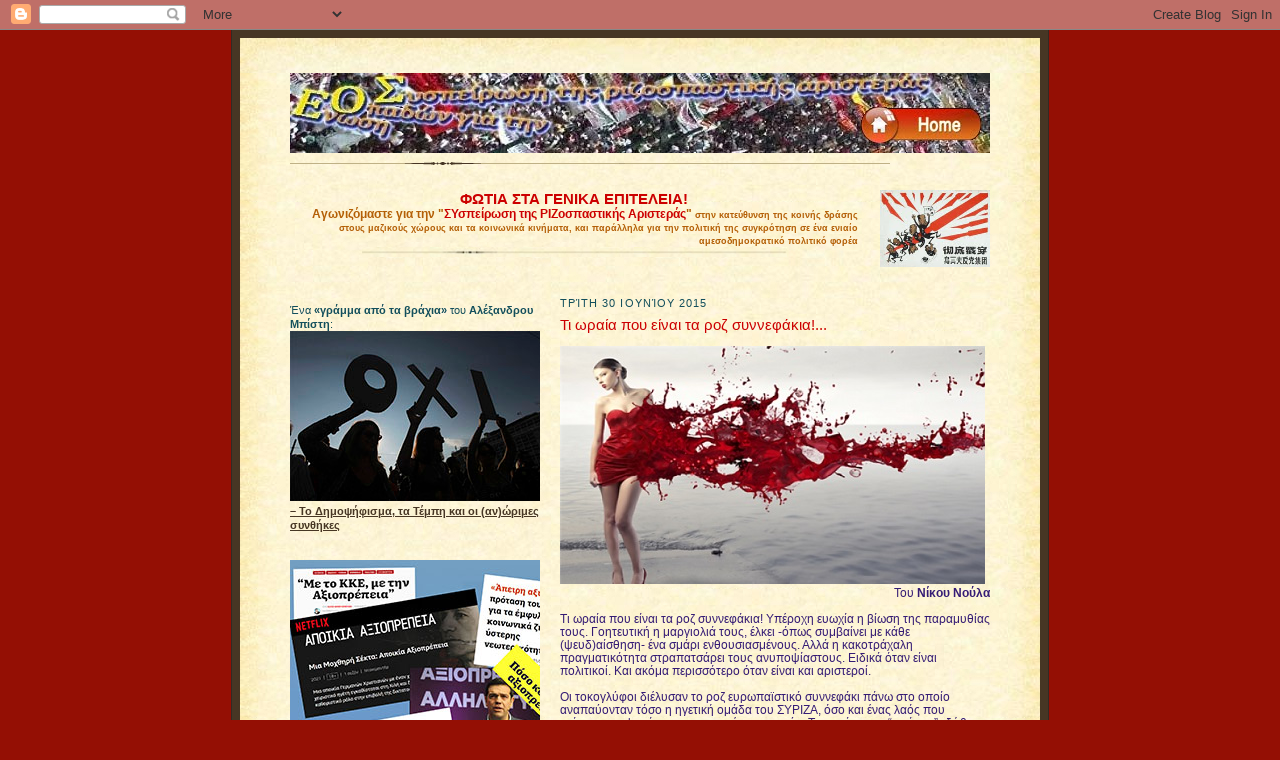

--- FILE ---
content_type: text/html; charset=UTF-8
request_url: https://enosy.blogspot.com/2015/06/
body_size: 92213
content:
<!DOCTYPE html>
<html dir='ltr' xmlns='http://www.w3.org/1999/xhtml' xmlns:b='http://www.google.com/2005/gml/b' xmlns:data='http://www.google.com/2005/gml/data' xmlns:expr='http://www.google.com/2005/gml/expr'>
<head>
<link href='https://www.blogger.com/static/v1/widgets/2944754296-widget_css_bundle.css' rel='stylesheet' type='text/css'/>
<!-- Google tag (gtag.js) -->
<script async='async' src='https://www.googletagmanager.com/gtag/js?id=G-4E9NXSTQJ1'></script>
<script>
  window.dataLayer = window.dataLayer || [];
  function gtag(){dataLayer.push(arguments);}
  gtag('js', new Date());

  gtag('config', 'G-4E9NXSTQJ1');
</script>
<meta content='5JKQtAFGjC8WSgIeazdPUHDpbHWOfd1J2HYX2TyieiM' name='google-site-verification'/>
<meta content='gJBTNj50LKj-VUUF6UvzdrvNpEg' name='alexaVerifyID'/>
<meta content='text/html; charset=UTF-8' http-equiv='Content-Type'/>
<meta content='blogger' name='generator'/>
<link href='https://enosy.blogspot.com/favicon.ico' rel='icon' type='image/x-icon'/>
<link href='https://enosy.blogspot.com/2015/06/' rel='canonical'/>
<link rel="alternate" type="application/atom+xml" title="ΕΟΣ (Eνωση Οπαδων για την Συσπείρωση της ριζοσπαστικής Αριστεράς) - Atom" href="https://enosy.blogspot.com/feeds/posts/default" />
<link rel="alternate" type="application/rss+xml" title="ΕΟΣ (Eνωση Οπαδων για την Συσπείρωση της ριζοσπαστικής Αριστεράς) - RSS" href="https://enosy.blogspot.com/feeds/posts/default?alt=rss" />
<link rel="service.post" type="application/atom+xml" title="ΕΟΣ (Eνωση Οπαδων για την Συσπείρωση της ριζοσπαστικής Αριστεράς) - Atom" href="https://www.blogger.com/feeds/2670431323674271607/posts/default" />
<!--Can't find substitution for tag [blog.ieCssRetrofitLinks]-->
<meta content='ΑΡΙΣΤΕΡΑ, ΚΟΙΝΩΝΙΚΗ ΑΛΛΗΛΕΓΓΥΗ, ΑΠΟΑΝΑΠΤΥΞΗ, ΚΟΙΝΩΝΙΚΑ ΚΙΝΗΜΑΤΑ' name='description'/>
<meta content='https://enosy.blogspot.com/2015/06/' property='og:url'/>
<meta content='ΕΟΣ (Eνωση Οπαδων για την Συσπείρωση της ριζοσπαστικής Αριστεράς)' property='og:title'/>
<meta content='ΑΡΙΣΤΕΡΑ, ΚΟΙΝΩΝΙΚΗ ΑΛΛΗΛΕΓΓΥΗ, ΑΠΟΑΝΑΠΤΥΞΗ, ΚΟΙΝΩΝΙΚΑ ΚΙΝΗΜΑΤΑ' property='og:description'/>
<title>
Ιουνίου 2015
</title>
<style id='page-skin-1' type='text/css'><!--
/*
-----------------------------------------------------
Blogger Template Style Sheet
Name:     Scribe
Designer: Todd Dominey
URL:      domineydesign.com / whatdoiknow.org
Date:     27 Feb 2004
Updated by: Blogger Team
------------------------------------------------------ */
/*
Variable definitions
====================
<Variable name="bgcolor" description="Page Background Color"
type="color" default="#fff">
<Variable name="textColor" description="Text Color" type="color"
default="#29303b">
<Variable name="postTitleColor" description="Post Title Color" type="color"
default="#1b0431">
<Variable name="linkColor" description="Link Color" type="color"
default="#473624">
<Variable name="visitedLinkColor" description="Visited Link Color" type="color"
default="#956839">
<Variable name="pageHeaderColor" description="Blog Title Color" type="color"
default="#612e00">
<Variable name="blogDescriptionColor" description="Blog Description Color"
type="color" default="#29303B">
<Variable name="sidebarHeaderColor" description="Sidebar Title Color"
type="color"
default="#211104">
<Variable name="bodyFont" description="Text Font"
type="font"
default="normal normal 100% Georgia, Times New Roman,Sans-Serif;">
<Variable name="headerFont" description="Sidebar Title Font"
type="font"
default="normal normal 120% Georgia, Times New Roman,sans-serif">
<Variable name="pageTitleFont" description="Blog Title Font"
type="font"
default="normal normal 225% Georgia, Times New Roman,sans-serif">
<Variable name="blogDescriptionFont" description="Blog Description Font"
type="font"
default="normal normal 100% Georgia, Times New Roman, sans-serif">
<Variable name="startSide" description="Start side in blog language"
type="automatic" default="left">
<Variable name="endSide" description="End side in blog language"
type="automatic" default="right">
*/
/* Defaults
----------------------------------------------- */
body {
margin:0;
padding:0;
font-size: small;
text-align:center;
color:#134f5c;
line-height:1.3em;
background: #940f04;
}
blockquote {
font-style:normal;
padding:0 32px;
line-height:1.6;
margin-top:0;
margin-right:0;
margin-bottom:.6em;
margin-left:0;
}
p {
margin:0;
padding:0;
}
abbr, acronym {
cursor:help;
font-style:normal;
}
code {
font-size: 90%;
white-space:normal;
color:#666;
}
hr {display:none;}
img {border:0;}
/* Link styles */
a:link {
color:#473624;
text-decoration:initial;
}
a:visited {
color: #da1414;
text-decoration:initial;
}
a:hover {
color: #da1414;
text-decoration:underline;
}
a:active {
color: #da1414;
text-decoration:underline;
}
/* Layout
----------------------------------------------- */
#outer-wrapper {
background-color:#473624;
border-left:1px solid #332A24;
border-right:1px solid #332A24;
width:800px;
line-height: 1.4em;
margin:0px auto;
padding:8px;
text-align:center;
font: normal normal 90% Verdana, Geneva, sans-serif;
}
#main-top {
width:800px;
height:49px;
background:#FFF3DB url("https://blogger.googleusercontent.com/img/b/R29vZ2xl/AVvXsEiGUb3Cszg5AGsFJAgbjf4-UGIwOO_allCUa2XFHcmryqpi1pD3pY59ZK9NXoqUJTX079VXPmb6c66aJWCksTbADegasmmayf2Y79Bw4fqvusG6Xf9dZm2x_KEZviMiQSv44ztdWOH_PA/s1600/bg_paper_top.jpg_2.png") no-repeat top left;
margin:0px;
padding:0px;
display:block;
}
#main-bot {
width:800px;
height:81px;
background:#FFF3DB url("https://blogger.googleusercontent.com/img/b/R29vZ2xl/AVvXsEg6CtiJGCWZTrqZNXD1CR0D1CD4QcrHKKyksh2yTZZ6xV3AeZFRZDKDqpLCwNFViShYhTJppMvQQGLQfVlP8R2zRzZLULrhpam4QBowl5SOTARfiz-OqmObuKRy68rG4HddW_FUWAat9g/s1600/bg_paper_bot.jpg_2.png") no-repeat top left;
margin:0;
padding:0;
display:block;
}
#wrap2 {
width:800px;
background:#FFF3DB url("https://blogger.googleusercontent.com/img/b/R29vZ2xl/AVvXsEgeeKPBT8OjzafQI1eez7XwRHWiaMgkFPc3w8DT4Np2GNiHSOh1ZAeOZwjD25MFI7Js8uopOXGMdlVCHz1KOIgi7aVXh7qwxfsafOcQAj6LQp690TLutDs-T46HHY-S2u6hCiq7ItoVCg/s1600/bg_paper_mid.jpg_2.png") repeat-y;
margin-top: -14px;
margin-right: 0px;
margin-bottom: 0px;
margin-left: 0px;
text-align:left;
display:block;
}
#wrap3 {
padding:0 50px;
}
.Header {
}
h1 {
margin:0;
padding-top:0;
padding-right:0;
padding-bottom:6px;
padding-left:0;
font: normal normal 225% Georgia, Times New Roman,sans-serif;
color: #cc0000;
}
h1 a:link {
text-decoration:none;
color: #cc0000;
}
h1 a:visited {
text-decoration:none;
}
h1 a:hover {
border:0;
text-decoration:none;
}
.Header .description {
margin:0;
padding:0;
line-height:1.5em;
color: #29303B;
font: normal normal 100% Verdana, Geneva, sans-serif;
}
#sidebar-wrapper {
clear:left;
}
#main {
width:430px;
float:right;
padding:8px 0;
margin:0;
word-wrap: break-word; /* fix for long text breaking sidebar float in IE */
overflow: hidden;     /* fix for long non-text content breaking IE sidebar float */
}
#sidebar {
width:250px;
float:left;
padding:8px 0;
margin:0;
word-wrap: break-word; /* fix for long text breaking sidebar float in IE */
overflow: hidden;     /* fix for long non-text content breaking IE sidebar float */
}
#footer {
clear:both;
background:url("//www.blogblog.com/scribe/divider.gif") no-repeat top left;
padding-top:10px;
_padding-top:6px; /* IE Windows target */
}
#footer p {
line-height:1.5em;
font-size:75%;
}
/* Typography :: Main entry
----------------------------------------------- */
h2.date-header {
font-weight:normal;
text-transform:uppercase;
letter-spacing:.1em;
font-size:90%;
margin:0;
padding:0;
}
.post {
margin-top:8px;
margin-right:0;
margin-bottom:24px;
margin-left:0;
}
.post h3 {
font-weight:normal;
font-size:125%;
color:#cc0000;
margin:0;
padding:0;
}
.post h3 a {
color: #cc0000;
}
.post-body p {
line-height:1.5em;
margin-top:0;
margin-right:0;
margin-bottom:.6em;
margin-left:0;
}
.post-footer {
font-family: Verdana, sans-serif;
font-size:74%;
border-top:1px solid #BFB186;
padding-top:6px;
}
.post-footer a {
margin-right: 6px;
}
.post ul {
margin:0;
padding:0;
}
.post li {
line-height:1.5em;
list-style:none;
background:url("//www.blogblog.com/scribe/list_icon.gif") no-repeat left .3em;
vertical-align:top;
padding-top: 0;
padding-right: 0;
padding-bottom: .6em;
padding-left: 17px;
margin:0;
}
.feed-links {
clear: both;
line-height: 2.5em;
}
#blog-pager-newer-link {
float: left;
}
#blog-pager-older-link {
float: right;
}
#blog-pager {
text-align: center;
}
/* Typography :: Sidebar
----------------------------------------------- */
.sidebar h2 {
margin:0;
padding:0;
color:#a51647;
font: normal normal 120% Georgia, Times New Roman,sans-serif;
}
.sidebar h2 img {
margin-bottom:-4px;
}
.sidebar .widget {
font-size:90%;
margin-top:6px;
margin-right:0;
margin-bottom:12px;
margin-left:0;
padding:0;
line-height: 1.4em;
}
.sidebar ul li {
list-style: none;
margin:0;
}
.sidebar ul {
margin-left: 0;
padding-left: 0;
}
/* Comments
----------------------------------------------- */
#comments {}
#comments h4 {
font-weight:normal;
font-size:120%;
color:#29303B;
margin:0;
padding:0;
}
#comments-block {
line-height:1.5em;
}
.comment-author {
background:url("//www.blogblog.com/scribe/list_icon.gif") no-repeat 2px .35em;
margin:.5em 0 0;
padding-top:0;
padding-right:0;
padding-bottom:0;
padding-left:20px;
font-weight:bold;
}
.comment-body {
margin:0;
padding-top:0;
padding-right:0;
padding-bottom:0;
padding-left:20px;
}
.comment-body p {
font-size:100%;
margin-top:0;
margin-right:0;
margin-bottom:.2em;
margin-left:0;
}
.comment-footer {
color:#29303B;
font-size:74%;
margin:0 0 10px;
padding-top:0;
padding-right:0;
padding-bottom:.75em;
padding-left:20px;
}
.comment-footer a:link {
color:#473624;
text-decoration:underline;
}
.comment-footer a:visited {
color:#716E6C;
text-decoration:underline;
}
.comment-footer a:hover {
color:#956839;
text-decoration:underline;
}
.comment-footer a:active {
color:#956839;
text-decoration:none;
}
.deleted-comment {
font-style:italic;
color:gray;
}
/* Profile
----------------------------------------------- */
#main .profile-data {
display:inline;
}
.profile-datablock, .profile-textblock {
margin-top:0;
margin-right:0;
margin-bottom:4px;
margin-left:0;
}
.profile-data {
margin:0;
padding-top:0;
padding-right:8px;
padding-bottom:0;
padding-left:0;
text-transform:uppercase;
letter-spacing:.1em;
font-size:90%;
color:#211104;
}
.profile-img {
float: left;
margin-top: 0;
margin-right: 5px;
margin-bottom: 5px;
margin-left: 0;
border:1px solid #A2907D;
padding:2px;
}
#header .widget, #main .widget {
margin-bottom:12px;
padding-bottom:12px;
}
#header {
background:url("//www.blogblog.com/scribe/divider.gif") no-repeat bottom left;
}
/** Page structure tweaks for layout editor wireframe */
body#layout #outer-wrapper {
margin-top: 0;
padding-top: 0;
}
body#layout #wrap2,
body#layout #wrap3 {
margin-top: 0;
}
body#layout #main-top {
display:none;
}

--></style>
<link href='https://www.blogger.com/dyn-css/authorization.css?targetBlogID=2670431323674271607&amp;zx=bf4517a0-d6b6-4d35-a047-958c2716770a' media='none' onload='if(media!=&#39;all&#39;)media=&#39;all&#39;' rel='stylesheet'/><noscript><link href='https://www.blogger.com/dyn-css/authorization.css?targetBlogID=2670431323674271607&amp;zx=bf4517a0-d6b6-4d35-a047-958c2716770a' rel='stylesheet'/></noscript>
<meta name='google-adsense-platform-account' content='ca-host-pub-1556223355139109'/>
<meta name='google-adsense-platform-domain' content='blogspot.com'/>

<link rel="stylesheet" href="https://fonts.googleapis.com/css2?display=swap&family=Candara&family=Ysabeau+SC&family=Roboto&family=Open+Sans"></head>
<body>
<div class='navbar section' id='navbar'><div class='widget Navbar' data-version='1' id='Navbar1'><script type="text/javascript">
    function setAttributeOnload(object, attribute, val) {
      if(window.addEventListener) {
        window.addEventListener('load',
          function(){ object[attribute] = val; }, false);
      } else {
        window.attachEvent('onload', function(){ object[attribute] = val; });
      }
    }
  </script>
<div id="navbar-iframe-container"></div>
<script type="text/javascript" src="https://apis.google.com/js/platform.js"></script>
<script type="text/javascript">
      gapi.load("gapi.iframes:gapi.iframes.style.bubble", function() {
        if (gapi.iframes && gapi.iframes.getContext) {
          gapi.iframes.getContext().openChild({
              url: 'https://www.blogger.com/navbar/2670431323674271607?origin\x3dhttps://enosy.blogspot.com',
              where: document.getElementById("navbar-iframe-container"),
              id: "navbar-iframe"
          });
        }
      });
    </script><script type="text/javascript">
(function() {
var script = document.createElement('script');
script.type = 'text/javascript';
script.src = '//pagead2.googlesyndication.com/pagead/js/google_top_exp.js';
var head = document.getElementsByTagName('head')[0];
if (head) {
head.appendChild(script);
}})();
</script>
</div></div>
<div id='outer-wrapper'>
<div id='main-top'></div>
<!-- placeholder for image -->
<div id='wrap2'>
<div id='wrap3'>
<div class='header section' id='header'><div class='widget Header' data-version='1' id='Header1'>
<div id='header-inner'>
<a href='https://enosy.blogspot.com/' style='display: block'>
<img alt='ΕΟΣ (Eνωση Οπαδων για την Συσπείρωση της ριζοσπαστικής Αριστεράς)' height='80px; ' id='Header1_headerimg' src='https://blogger.googleusercontent.com/img/a/AVvXsEg6X4n9vaHFKuM6f05rYqcQfKIYP3LWHBt02BNm8Irc2HU4JhwNCBRP13P_1TqhiiRvlvxoqT0Am_6y7HZa9fhuF2x7o0NtoNpG3mEAxggrviA3CYRu8qkDKLYLTeMI3NjWHsWgPWSI2ZVMAwTlZIA20BSNZMyO-bmEv1VYESGr0XlQmyYfcFN3pmCLRHZ9=s700' style='display: block' width='700px; '/>
</a>
</div>
</div></div>
<div id='crosscol-wrapper' style='text-align:center'>
<div class='crosscol section' id='crosscol'><div class='widget Text' data-version='1' id='Text3'>
<div class='widget-content'>
<script type="text/javascript"><br />var gaJsHost = (("https:" == document.location.protocol) ? "https://ssl." : "http://www.");<br />document.write(unescape("%3Cscript src='" + gaJsHost + "google-analytics.com/ga.js' type='text/javascript'%3E%3C/script%3E"));<br /></script><br /><a href="https://blogger.googleusercontent.com/img/b/R29vZ2xl/AVvXsEhnPwAcisZRutouxxIamdSoWjkRxHmCTRwAL0ItleR6HYnXjXT8VwVe3taNKSh3O-uNLfb6SSjZP5EoUcLk3aEbDoi8bXkoFcVSkvUPaxZekab6QPkh6ZY7H-yFpA_z6THRG4TzSuQKWwXzqyJzT55OESMeyxAweFuy1gBo5Yw1gHD93FmzEyYNEpTIP1M6/s198/mad04_sml.jpg" style="clear: right; float: right; margin-bottom: 1em; margin-left: 1em;"><img alt="" border="0" height="77" id="BLOGGER_PHOTO_ID_5367894832414858418" src="https://blogger.googleusercontent.com/img/b/R29vZ2xl/AVvXsEhnPwAcisZRutouxxIamdSoWjkRxHmCTRwAL0ItleR6HYnXjXT8VwVe3taNKSh3O-uNLfb6SSjZP5EoUcLk3aEbDoi8bXkoFcVSkvUPaxZekab6QPkh6ZY7H-yFpA_z6THRG4TzSuQKWwXzqyJzT55OESMeyxAweFuy1gBo5Yw1gHD93FmzEyYNEpTIP1M6/s198/mad04_sml.jpg" style="float: right; margin: 0pt 0pt 10px 10px;" width="110" /></a><b style="color: #cc0000;"><span style="font-size: 130%;">ΦΩΤΙΑ ΣΤΑ ΓΕΝΙΚΑ ΕΠΙΤΕΛΕΙΑ!</span></b><br /><div style="text-align: right;"><span style="font-size: 100%;"><span style="font-weight: bold;"><b><span style="color: #b45f06;">Αγωνιζόμαστε για την</span><span style="color: #b45f06;"> </span></b></span></span><b><span style="font-size: 100%;"><span style="color: #b45f06;">"</span><span style="color: #cc0000;">ΣΥσπείρωση της ΡΙΖοσπαστικής Αριστεράς</span><span style="color: #b45f06;">"</span></span></b><span style="color: #b45f06;"> </span><span style="color: #b45f06; font-size: 80%;"><span style="font-weight: bold;"><b>στην  κατεύθυνση  της κοινής δράσης στους μαζικούς χώρους και  τα κοινωνικά  κινήματα, και παράλληλα για την πολιτική της συγκρότηση σε ένα ενιαίο  αμεσοδημοκρατικό πολιτικό φορέα </b></span></span></div><div style="text-align: center;"><span style="color: #cc0000;"><b></b></span></div><a href="https://blogger.googleusercontent.com/img/b/R29vZ2xl/AVvXsEjCPiLJZIw1482hJL9iVXPXg-WTTRzmL8RSfdn1FFdThPRwrSIFGRAnLYN1IvSxKFBW5tTHi2RoYiX4_qv30UHTKU3gaiKNqVbFOUvBGU1pQQMcls3D8hW2FaE5wJWlZmDevn9rrvuvow/s1600-h/mpordoura.jpg" style="margin-left: 0em; margin-right: 0em;"><img border="0" height="10" src="https://blogger.googleusercontent.com/img/b/R29vZ2xl/AVvXsEjCPiLJZIw1482hJL9iVXPXg-WTTRzmL8RSfdn1FFdThPRwrSIFGRAnLYN1IvSxKFBW5tTHi2RoYiX4_qv30UHTKU3gaiKNqVbFOUvBGU1pQQMcls3D8hW2FaE5wJWlZmDevn9rrvuvow/s400/mpordoura.jpg" width="425" /></a>
</div>
<div class='clear'></div>
</div></div>
</div>
<div id='sidebar-wrapper'>
<div class='sidebar section' id='sidebar'><div class='widget HTML' data-version='1' id='HTML13'>
<div class='widget-content'>
Ένα <b>&#171;γράμμα από τα βράχια&#187;</b> του <b>Αλέξανδρου Μπίστη</b>:
<br />

<div class="separator" style="clear: both;"><a href="https://enosy.blogspot.com/2025/07/blog-post.html" style="display: block; padding: 0em 0px; text-align: center;"><img alt="" border="0" data-original-height="170" data-original-width="256" src="https://blogger.googleusercontent.com/img/b/R29vZ2xl/AVvXsEighB9_gOKhrD20cT0n-g96zuKc-GrqmCo8VSxsNv1GlKVe4pylMTHDlbOi8Wv35H1H_W0HaaZb0F4veDITjZUoTyGMZ5qvL99HhqZyRUs9Y3PZOMdsuzhHiWo9G2dR_qzp95Im5WSh-pKl2aIG4qzf6zaaMF4cRUunYfQsAWYfVvs-hV5lk-3tAXnP7y4M/s1600/%CE%9F%CE%A7%CE%99-ab_256.jpg" /></a></div>

<a href="https://enosy.blogspot.com/2025/07/blog-post.html"><u><b>&#8211; Το Δημοψήφισμα, τα Τέμπη και οι (αν)ώριμες συνθήκες</b></u></a>
<br /><br /><br />


<a href="https://blogger.googleusercontent.com/img/b/R29vZ2xl/AVvXsEh6zEmgj4Es3xWmQoZgu0oNgD3Uq4ZaOiuF-sAk89KlXagyp06xsfRxjiqInllpFJR2qOHsT05SsOlFhwVHjKZGvgIXjOnD8DgIivPm2l7DZYmExA8-f9z_NjRKuGbHSpD9x-VFQ9tkb2FoTlFnSdoLXBiNh8pAy0GPaCv5sgbVkcjUHZ6v13246nP2eNHu/s256/%CE%B1%CE%BE%CE%B9%CE%BF%CF%80%CF%81%CE%AD%CF%80%CE%B5%CE%B9%CE%B5%CE%B1_www.jpg" style="margin-left: 0em; margin-right: 0em;"><img border="0" data-original-height="171" data-original-width="256" height="171" src="https://blogger.googleusercontent.com/img/b/R29vZ2xl/AVvXsEh6zEmgj4Es3xWmQoZgu0oNgD3Uq4ZaOiuF-sAk89KlXagyp06xsfRxjiqInllpFJR2qOHsT05SsOlFhwVHjKZGvgIXjOnD8DgIivPm2l7DZYmExA8-f9z_NjRKuGbHSpD9x-VFQ9tkb2FoTlFnSdoLXBiNh8pAy0GPaCv5sgbVkcjUHZ6v13246nP2eNHu/s1600/%CE%B1%CE%BE%CE%B9%CE%BF%CF%80%CF%81%CE%AD%CF%80%CE%B5%CE%B9%CE%B5%CE%B1_www.jpg" width="256" /></a><a href="https://enosy.blogspot.com/2024/11/blog-post.html"><b><u>Εδώ αξιοπρέπεια, εκεί αξιοπρέπεια, που είναι η αξιοπρέπεια;</u></b></a><br /><br />

<a href="https://enosy.blogspot.com/2024/10/blog-post.html" style="margin-left: 0em; margin-right: 0em; text-align: center;"><img border="0" data-original-height="1000" data-original-width="1500" height="171" src="https://blogger.googleusercontent.com/img/b/R29vZ2xl/AVvXsEhJhnLXR-qDy0Nlt128WjiZADH7DTRDH0e_epU0uj_Oi25sUnz5jC42Xqs89I2X7EpPFREUS5mb-5Yma2PEP9L4IS9yblkBTPdeLD8em37lcB4Mdikd0234Au4uqPhAqALERU27iWHNgrRgOS97Yq2Xd6BbpVEhlAdKy1I3ysCET4uqOePQa9wFWekt9C6F/s1500/%CE%A3%CE%A5%CE%A1%CE%99%CE%96%CE%91_2024.jpg" width="256" /></a><b><i>Μερικές παρατηρήσεις για τη &#8220;δημοκρατία&#8221; στον ΣΥΡΙΖΑ και τη στρατηγική του &#8220;δημοκρατικού δρόμου προς τον σοσιαλισμό&#8221;:</i><br /><div><b style="text-align: center;"></b></div><div><a href="https://enosy.blogspot.com/2024/10/blog-post.html"><b><u>&#171;ὁδηγοὶ τυφλοί, οἱ διυλίζοντες τὸν κώνωπα, τὴν δὲ κάμηλον καταπίνοντες&#187;</u></b></a><br /><br /><br />

<a href="https://enosy.blogspot.com/2023/11/blog-post.html" style="margin-left: 0em; margin-right: 0em;"><img border="0" data-original-height="173" data-original-width="256" height="173" src="https://blogger.googleusercontent.com/img/b/R29vZ2xl/AVvXsEibpqxSwc2xvg8wAVjueSMvhSb2qoBBk5fdtv_B8TWGLgdnq-VZM_DDdUKpkvyyFGDktrzWhva6cfv_GhZsJD1xhVVptSOdebqjceQJ7WSu92-1g8LhZiii4LFemLUS4GYQcmAuYXpweRR_iRV4_QFZHeplMtFAZodxMQUhg7OTpMUCL6L2RUGlHapYLgBT/s1600/book_stalin_sml.jpg" width="256" /></a><a href="https://enosy.blogspot.com/2023/11/blog-post.html"><b><u>Ποιό είναι τελικά το ζητούμενο για την ανασύνταξη της Αριστεράς: ΜΕΤΩΠΟ ή ΚΟΜΜΑ;</u></b></a><br /></div></b>
</div>
<div class='clear'></div>
</div><div class='widget HTML' data-version='1' id='HTML11'>
<div class='widget-content'>
<a href="https://enosy.blogspot.com/2022/05/25.html" style="margin-left: 0em; margin-right: 0em;"><img border="0" data-original-height="170" data-original-width="256" height="170" src="https://blogger.googleusercontent.com/img/b/R29vZ2xl/AVvXsEhgWsDuhuyuV6uSJmmtjA7Ay3X_ewh-OdEvj23N_Jn7sw0Jv7JSI6B4Sdkq43A8jiluAyynkvFsMMhgdyP3pJb0PD5FuKpptWAtjYJSTb5NSKjVX8vtfClfIaWP0gtejb3pH8wLFbW_v9jvifUJ9RQsWwu5AQW0kxpSSr6v--oiOOaywuPGV5sAqg/s1600/MeRA25.jpg" width="256" /></a><br /><div style="text-align: center;"><a href="https://enosy.blogspot.com/2022/05/25.html"><b><u>Για τον αυτοπροσδιορισμό και πολιτική αυτονομία του ΜΕΡΑ25&nbsp;</u></b></a></div><div>&nbsp;<span style="color: #134f5c;">(<i>Το κείμενο γράφτηκε στα πλαίσια του προσυνεδριακού διάλογου του Μέρα25 ( Μάης 2022) για να θέσει κυρίως ερωτήματα για τους επικαθορισμούς των πολιτικών πρακτικών σε σχέση με το αίτημα της κοινωνικής χειραφέτησης</i>)</span></div><div><br /></div><br /><div><br /><div class="separator" style="clear: both; text-align: center;"><a href="https://enosy.blogspot.com/2022/10/blog-post.html" style="margin-left: 0em; margin-right: 0em;"><img border="0" data-original-height="151" data-original-width="256" height="151" src="https://blogger.googleusercontent.com/img/b/R29vZ2xl/AVvXsEh-BAHD4QKHgx_9g0muF7rtvv0pE8T_RBlNKingNXWh6sS_BH0m97yLoDvuLXmHoGGPbKOQe8XFr-eMI4YTLVDdcp0qGFCY-z43zhcNVDEOtlMu3k4T8qw2FGJ9MPtsvsmKV22XJ_KUw1t3Ztn92JMSAq7UPf7S1JNRLhhO1u6fIn6cuwjZV4kViATAtg/s1600/%CE%B3%CE%BA%CF%81%CE%AF%CE%B6%CE%B5%CF%82%20%CE%B6%CF%8E%CE%BD%CE%B5%CF%82%20%CF%83%CF%84%CE%BF%CE%BD%20%CE%88%CE%B2%CF%81%CE%BF.jpg" width="256" /></a></div><a href="https://enosy.blogspot.com/2022/10/blog-post.html"><u><b>Οι "γκρίζες ζώνες" στον Έβρο</b></u></a></div><i>(Οι "εθνικές" κουτοπονηριές και "διεθνή" προβληματάκια με τα σύνορα της χώρας στον Έβρο...)</i><div><br /></div>
</div>
<div class='clear'></div>
</div><div class='widget HTML' data-version='1' id='HTML10'>
<div class='widget-content'>
<div class="separator" style="clear: both;"><a href="https://enosy.blogspot.com/2021/02/3.html" style="display: block; padding: 0em 0px; text-align: center;"><img alt="" border="0" data-original-height="192" data-original-width="256" src="https://blogger.googleusercontent.com/img/b/R29vZ2xl/AVvXsEjGxENDGFe2sILyoMohNGQiNTLnTsv9BkFAQ6_r12GOPkf4JGYarpxxDpB-1datdWOkmsduHfc6Yr1m5XjMJpgf3V1AYQsK5oDhpjPh1HIXHdXTmRErUQaAVQcIKIhi92Xiy3YFk4-AtbCs/s0/%25CF%2583%25CF%2585%25CF%2581%25CE%25B9%25CE%25B6%25CE%25B1+3%2525.jpg" / /></a></div><div style="text-align: center;"><a href="https://enosy.blogspot.com/2021/02/3.html"><b><u>Ο μύθος και η &#8230;πραγματικότητα για τον ΣΥΡΙΖΑ του 3%</u></b></a></div><div></div><div><br /></div><br /><div class="separator" style="clear: both;"><span style="text-align: left;"><div class="separator" style="clear: both; text-align: center;"><i><b><span =""  style="color:#336666;">Στην πολιτική, όσοι στηρίζουν την επιχειρηματολογία τους στην λογική του Αριστοτέλη, κάνουν απλώς προπαγάνδα;</span></b></i></div><div class="separator" style="clear: both; color: black; text-align: center;"><i><b><br /></b></i></div></span><a href="https://enosy.blogspot.com/2020/09/blog-post_29.html" style="display: block; padding: 0em 0px; text-align: center;"><img alt="" border="0" data-original-height="300" data-original-width="400" src="https://blogger.googleusercontent.com/img/b/R29vZ2xl/AVvXsEiGlE6v1ZMJi3LhVTTQ5ODpxv2dIqIwwfgcnXboXl-urCxUCig-hH_U5fcPfEBI_Qei5JE8HeHHGqbDRVDvOBMwp0ikwZmFIutm3H0IaHKZDEFNNl5L3JTMP0gJoczmYTowSZzAsIBfjQ/s200/img_2968_1_1UwMBre7DO.gif" width="256" / /></a></div><div>μια απάντηση εδώ:</div><b><div style="text-align: center;"><b><u><a href="https://enosy.blogspot.com/2020/09/blog-post_29.html">Για την &#171;λογική&#187; ρε γαμώτο&#8230;</a></u></b></div></b><div><br /></div><div><br /></div>
</div>
<div class='clear'></div>
</div><div class='widget HTML' data-version='1' id='HTML3'>
<div class='widget-content'>
<i style="font-size: 100%; text-align: left;"><b>Αν ζούσε σήμερα ο Πλάτωνας, θα ήταν οπαδός του RoboCop και της ΑΙ για την επιβολή της τάξης και της ασφάλειας στην κοινωνία...</b></i><a href="https://blogger.googleusercontent.com/img/b/R29vZ2xl/AVvXsEgdVl17I24mnHHqGQerF7o8CEg9eFzFHL5eR1xhyWBdGJr-wUerS-UFTiuROjtQ_XG5xSJ5hwad6jAUO3e0RRx6TbcG5iff2yv42mAmKoh9rhihz1CER3wPX79KLcqfdF6b8YcIXWBl2A/s1600/AI.jpg" imageanchor="0" style="font-weight: normal;"><img border="0" data-original-height="171" data-original-width="256" src="https://blogger.googleusercontent.com/img/b/R29vZ2xl/AVvXsEgdVl17I24mnHHqGQerF7o8CEg9eFzFHL5eR1xhyWBdGJr-wUerS-UFTiuROjtQ_XG5xSJ5hwad6jAUO3e0RRx6TbcG5iff2yv42mAmKoh9rhihz1CER3wPX79KLcqfdF6b8YcIXWBl2A/s1600/AI.jpg" / /></a><div style="font-weight: normal;"><span style="font-weight: normal;color:#134f5c;">του Γ. Καλαντζόπουλου:</span><br /><div style="font-weight: normal; text-align: center;"><a href="https://enosy.blogspot.com/2020/02/blog-post.html"><b><u>Η τεχνητή νοημοσύνη (ΑΙ) και η ταξική πάλη</u></b></a></div><br /><br /><div dir="ltr" style="text-align: left;" trbidi="on"><br /><a href="https://enosy.blogspot.com/2019/10/15.html" imageanchor="0" style="font-weight: normal;"><img border="0" data-original-height="171" data-original-width="256" src="https://blogger.googleusercontent.com/img/b/R29vZ2xl/AVvXsEgsr_LKHq1TwMepq0OVkuNXsvuR1J4fC66Zw1SiLfJ7sHFeiI1fAuYyJ-CilVo_Wj3vBq9TZW-Fj9SsnpgRpg_-5cCaPa56gJlTZTAkDTltBz3JxXmEa8ADanS2qKaPBg91hqlfRfcHYweG/s1600/vaouf_tsipr_OXI.jpg" / /></a><br /><div style="font-weight: normal; text-align: center;"><a href="https://enosy.blogspot.com/2019/10/15.html"><u>H &#8220;<b><span =""  style="color:#cc0000;">τελευταία συμβουλή</span></b>&#8221; του Γιάνη στον Αλέξη...</u></a></div><br /><br /><a href="https://enosy.blogspot.com/2019/10/blog-post_24.html" imageanchor="0" style="font-weight: normal;"><img border="0" data-original-height="170" data-original-width="256" src="https://blogger.googleusercontent.com/img/b/R29vZ2xl/AVvXsEhJIv28ezmhsjemJ8MXINl1yEF5FJ1m7b9WeE27n3bOWSsMOEdX2iGFpjxcSfP6ceFLlljHJuJmTT4AauTfPqcjdu8wZboiQEm18rWATOo6M2caQa0D4E2eINhHmCRCSwSPe0Mot34gQw/s1600/%25CE%25B1%25CE%25BB%25CE%25B5%25CE%25BE%25CE%25B7%25CF%2582_%25CE%25BA%25CF%2585%25CF%2581%25CE%25B9%25CE%25B1%25CE%25BA%25CE%25BF%25CF%25822t_www.jpg" / /></a><br /><div style="font-weight: normal; text-align: center;"><a href="https://enosy.blogspot.com/2019/10/blog-post_24.html"><b><u>Πως έκανε ο ΣΥΡΙΖΑ τον Κυριάκο Πρωθυπουργό (με αυτοδυναμία μάλιστα)...</u></b></a></div><br /><br /><b style="font-weight: normal;"><span =""  style="color:red;">&#171;Η Αριστερά ως σχέση&#187;:</span></b><br /><a href="https://enosy.blogspot.com/2019/06/blog-post.html" imageanchor="0" style="font-weight: normal;"><img border="0" data-original-height="180" data-original-width="256" src="https://blogger.googleusercontent.com/img/b/R29vZ2xl/[base64]/s1600/www_%CE%B1%CE%BB%CF%8D%CF%84%CF%81%CF%89%CF%84%CE%BF%CE%B9.jpg" / /></a><br /><div style="font-weight: normal; text-align: center;"><a href="https://enosy.blogspot.com/2019/06/blog-post.html"><u><b>Τα αδιέξοδα ενός ...απατημένου</b></u></a></div><div dir="ltr" style="text-align: left;" trbidi="on"><div style="font-weight: normal;"><b style="color: #cc0000; font-size: 100%;"><br /></b></div><div><br /><a href="https://enosy.blogspot.com/2019/05/blog-post_22.html" imageanchor="0" style="font-weight: bold; margin-left: 0em; margin-right: 0em;"><img border="0" data-original-height="162" data-original-width="256" src="https://blogger.googleusercontent.com/img/b/R29vZ2xl/AVvXsEjO7ZgsG7BZsJOpvvqFOgEKr_EwX5n7ZvQcS4ytdSEd8Rz2P9_J4eGKFFrOl8vzh5Wdy2o3b-7ydxCcL8_zUuFz30YaCpYYddOGSDsSxb6iktmgYukhWuCov-f7HZCA4NZEm95k5OYZJcaq/s1600/A_MPISTIS.jpg" / /></a><br />του Αλέξανδρου Μπίστη:<div style="font-weight: bold; text-align: center;"><a href="https://enosy.blogspot.com/2019/05/blog-post_22.html"><b><u>Ποτέ ξανά Αριστερά&#8230;</u></b></a><br /></div><div style="font-weight: bold;"><br /></div><div style="font-weight: bold;"><br /></div></div><div style="font-weight: normal;"><iframe allow="accelerometer; autoplay; encrypted-media; gyroscope; picture-in-picture" allowfullscreen="" frameborder="0" height="144" src="https://www.youtube.com/embed/EVKS56vfTtk?controls=0" width="256"></iframe><br /><div style="text-align: center;"><b><u><a href="https://enosy.blogspot.com/2019/04/blog-post_7.html">Εικόνες από την ιδρυτική πράξη του νέου κόμματος του Α. Τσίπρα.</a></u></b></div></div><div style="font-weight: normal; text-align: center;"><b><br /></b></div></div></div></div>
</div>
<div class='clear'></div>
</div><div class='widget HTML' data-version='1' id='HTML6'>
<div class='widget-content'>
<div><a href="https://enosy.blogspot.com/2019/02/blog-post_27.html" imageanchor="0" style="margin-left: 0em; margin-right: 0em;"><img border="0" data-original-height="163" data-original-width="254" src="https://blogger.googleusercontent.com/img/b/R29vZ2xl/AVvXsEjB6vskrm7o20AonSt0tWcX7AUcTnmPXSHU8l5Z2dQ__fOJylXi9rJ6eHRo13VO5XuaWlCzPoJFDxLEE8XrFzXrf12GxZAWHbAH7G-_tYsIlsdgqmejuCRiW_h0dWtG2sXyicjVJmgRjOtc/s1600/www_%25CE%25B1%25CE%25BD%25CE%25B1%25CF%2584%25CF%2581%25CE%25B5%25CF%2580%25CF%2584%25CE%25B9%25CE%25BA%25CE%25AE+%25CE%25B1%25CF%2581%25CE%25B9%25CF%2583%25CF%2584%25CE%25B5%25CF%2581%25CE%25AC.jpg" / /></a><br /><b><span =""  style="color:red;">Όποιος δεν μπορεί ν&#8217; αναμετρηθεί πρώτα με το κράτος, δεν μπορεί ν&#8217; αγγίξει τον καπιταλισμό..</span></b>. <br /><span =""  style="color:#3d85c6;">(για περισσότερα, κλικ στην εικόνα)<br /></span></div><div><span =""  style="color:#3d85c6;"><br /></span></div><div class="separator" style="clear: both; font-family: georgia, serif; font-size: 100%; font-style: normal; font-weight: normal; text-align: center;"><br /></div><br /><a href="https://enosy.blogspot.com/2018/05/blog-post_26.html" imageanchor="0" style="font-family: georgia, serif; font-size: 100%; font-style: normal; font-weight: normal;"><img border="0" data-original-height="144" data-original-width="256" src="https://blogger.googleusercontent.com/img/b/R29vZ2xl/AVvXsEhGch2sXArnZ2I31owwxp9S72cxZBt8rl3YGppgatWJltsxSX-6dQG94UP0XLg5Y1Err7ZOeJcu-wjIuNmQ_Qkd2UrOn42fG_oWp5J5RvNQffks1O3rbqBVLDOrJVl01mweiTyibBM-V630jRrkZAgYgqwjXRLtACmQBlOEr8K2POWO_V30KqbNSLOtGoPr/s1600/star-wars_sml.jpg" / /></a><div style="font-family: georgia, serif; font-size: 100%; font-style: normal; font-weight: normal; text-align: center;"><a href="https://enosy.blogspot.com/2018/05/blog-post_26.html"><u><b>Ο Πέτρος Παπακωσταντίνου και η &#8220;Νεα Αριστερα&#8221;</b></u></a></div><br /><br /><div style="font-family: georgia, serif; font-size: 100%; font-style: normal; font-weight: normal;"></div><div style="font-family: georgia, serif; font-size: 100%; font-style: normal; font-weight: normal;"><br /><a href="https://enosy.blogspot.gr/2018/04/enzo-raverso.html" imageanchor="0" style="margin-left: 0em; margin-right: 0em;"><img border="0" data-original-height="186" data-original-width="256" src="https://blogger.googleusercontent.com/img/b/R29vZ2xl/AVvXsEj90QurnpZl_9INUGKbjq7dpyLx_kptMA5PMJB8ECvlyrCOkKRW1JDLBxBZaUPKRdJV_DtiJg2z2SHsG4SKL_N24maS5aAxaP6GBCp7vu2Ypvm_jLFjxl3n6ZMIwIJOijvWVpYarAknFw/s1600/f2_trav.jpg" / /></a></div><b style="font-family: georgia, serif; font-size: 100%; font-style: normal; font-weight: normal;">Enzo Τraverso: </b><br /><div style="font-family: georgia, serif; font-size: 100%; font-style: normal; font-weight: normal; text-align: center;"><a href="https://enosy.blogspot.gr/2018/04/enzo-raverso.html"><u><b>η Αριστερά είναι μια ιστορία από ήττες!</b></u></a></div><br /><br />
</div>
<div class='clear'></div>
</div><div class='widget HTML' data-version='1' id='HTML2'>
<div class='widget-content'>
<a href="https://enosy.blogspot.gr/2018/02/blog-post_27.html" imageanchor="0" style="font-style: normal;"><img border="0" data-original-height="177" data-original-width="256" src="https://blogger.googleusercontent.com/img/b/R29vZ2xl/AVvXsEiJG9MwYPtsCAXCUVBZjdWiG98-TcKOnsDWVla8nTctlLJ8-Bx9pwl9P7nwtDOl9Buz6JGqohB57B6xEzb0VV46AQSjmJXDuswtT2pIzSF5pcpsdGTv2FD1CDCO37qhcWU3IcnKr9IIAw/s1600/sml_www_%25CE%25B9%25CE%25B8%25CE%25B3%25CE%25B1%25CE%25B3%25CE%25AD%25CE%25BD%25CE%25B5%25CE%25B9%25CE%25B1.jpg" / /></a><br />του Γ. Καλαντζόπουλου<br /><div style="font-style: normal; text-align: center;"><a href="https://enosy.blogspot.gr/2018/02/blog-post_27.html"><b><u>Υπάρχει διάκριση ανάμεσα στον &#8220;πατριωτισμό&#8221; και τον &#8220;εθνικισμό&#8221;;</u></b></a></div><br /><br /><a href="https://enosy.blogspot.gr/2018/02/blog-post_23.html" imageanchor="1" style="font-style: normal;"><img border="0" data-original-height="170" data-original-width="256" src="https://blogger.googleusercontent.com/img/b/R29vZ2xl/AVvXsEgJZ6szEmD_JpLSQABWOb3BYXLUY7LvxFIzbN_9WSdpxxZUSLCeVTC3zgBH7a_cJXwv5qoWY3GqzRNYdg1vLmZBS_PXnlAW_XvcjV8GglQtrGLpHM-iThJUeQGveNippWhYUpK5xuoc2eoZNtUX-O2lzlLDmPxwhq94JS8kAlFdbx9-DXpsxB4InaChQilA/s16000/GVAR_V.jpg" / /></a><br /><span =""  style="color:#cc0000;"><i>Αυτό που λέω και ξαναλέω έχει να κάνει με το ότι το ενδιαφέρον ερώτημα δεν είναι τι θα έκανα τότε με αυτά που ξέρω σήμερα, αλλά τι θα έπρεπε να έχω κάνει διαφορετικά με αυτά που ήξερα τότε. Τρία είναι τα βασικά</i></span><br /><div style="font-style: normal; text-align: right;">η συνέχεια εδώ:</div><div style="font-style: normal; text-align: center;"><a href="https://enosy.blogspot.gr/2018/02/blog-post_23.html"><b><u>Μια συνέντευξη με τον Γιάνη Βαρουφάκη</u></b></a></div><br /><br /><br /><a href="https://enosy.blogspot.gr/2018/02/blog-post_3.html" imageanchor="0" style="font-style: normal; margin-left: 0em; margin-right: 0em;"><img border="0" data-original-height="170" data-original-width="256" src="https://blogger.googleusercontent.com/img/b/R29vZ2xl/AVvXsEjCSw4SGAiTlQl2fy18V69vVtnEkEfPOYPE18vl4EbfBWv37u1pw1FohOSjAkJS-8QmM1-cqkjeoCcTYdEwAuuBoefaQnMmRkaq29-sOAi2aGXSlY8gRX4uvp5u4qoyYhC4uJe_gbflIQ/s1600/www_%25CE%25BC%25CE%25B1%25CE%25BA%25CE%25B5%25CE%25B4%25CE%25BF%25CE%25BD%25CE%25B9%25CE%25BA%25CF%258C.jpg" / /></a><br />του Γ. Καλαντζόπουλου<br /><div style="font-style: normal; text-align: center;"><a href="https://enosy.blogspot.gr/2018/02/blog-post_3.html"><u><b>Τα συλλαλητήρια για το μακεδονικό ως &#171;ανασύνταξη&#187; του κράτους</b></u><br /></a></div><br /><br /><a href="https://enosy.blogspot.gr/2018/01/alain-badiou-4-68-video.html" imageanchor="0" style="font-style: normal; margin-left: 0em; margin-right: 0em;"><img border="0" data-original-height="171" data-original-width="256" src="https://blogger.googleusercontent.com/img/b/R29vZ2xl/AVvXsEjIQmECnMjn3us_IfGN384eoNBYIXByFWBW_JfCCRzthsbyDt865r2VII9nvzvakR3lOQqxDtlo0GT_l2XoKyqGADYzqVPGHjwf_QIoEIHpbR5BIbHyt-_k7W5JvOT13YnHJKui8ei9sw/s1600/www_Badiou_%25CE%25A3%25CE%259A%25CE%25A4_%25CE%259C%25CE%25AC%25CE%25B7%25CF%2582+68_%25CE%2592.png" / /></a><br />Alain Badiou: <br /><div style="font-style: normal; text-align: center;"><a href="https://enosy.blogspot.gr/2018/01/alain-badiou-4-68-video.html"><b><u>Ο 4ος Μάης του 68</u></b></a></div><div class="separator" style="clear: both; font-style: normal; text-align: center;"><br /></div><div class="separator" style="clear: both; font-style: normal; text-align: center;"><div><br /></div></div>Στην ομιλία του που διήρκεσε πάνω από 3μιση ώρες στο κομματικό συνέδριο, ο κινέζος πρόεδρος Σι Τζιπίνγκ επανέλαβε τη λέξη σοσιαλισμός 148 φορές, το όνομα του Καρλ Μαρξ 18 φορές. Το σφυροδρέπανο σε χρυσό βρισκόταν δίπλα στην κόκκινη σημαία της Κίνας. Λόγια και σύμβολα παρέπεμπαν σε ό,τι περιμένει κανείς από ένα συνέδριο κομμουνιστικού κόμματος.<br /><a href="https://enosy.blogspot.gr/2017/12/blog-post.html" imageanchor="0" style="font-style: normal;"><img border="0" data-original-height="144" data-original-width="256" src="https://blogger.googleusercontent.com/img/b/R29vZ2xl/AVvXsEiE8QKfonTys5OD-ASgSS736BJN2bI42OoAh47d-pY7pShdOwtzCQ6HjbaD64VYDctrlXuuKcESlcV1_wGUOLCY1kQZoDfh-Y9MYVFmIzPFwIsAlFdZ06mJ7nKq-ChgkDYfv-Zb0Lh3-Tss/s1600/KKK_NF.jpg" / /></a><br /><div style="font-style: normal; text-align: center;"><u><b><a href="https://enosy.blogspot.gr/2017/12/blog-post.html">Πόσο νεοφιλελεύθερη είναι η &#171;κομμουνιστική&#187; Κίνα;</a></b></u></div><div style="font-style: normal; text-align: center;"><u><br /></u></div>
</div>
<div class='clear'></div>
</div><div class='widget HTML' data-version='1' id='HTML16'>
<div class='widget-content'>
<a href="https://enosy.blogspot.gr/2017/11/100.html" imageanchor="0"><img border="0" data-original-height="169" data-original-width="256" src="https://blogger.googleusercontent.com/img/b/R29vZ2xl/AVvXsEgDcKT-WjAOHAWh93jFyNA_urIrNsDg9x6c1enNwOPx5-zmP12tYkBNzqCLjvQNJ2ICxJDJBj2LFjM_ys_BPmnE8815P7liAz7QUYN20yumHTjT6EwS9K0USj_fVn61PbwO0D_Yw7bGEOdQ/s1600/www_china-com.jpg" / /></a><br /><div style="text-align: center;"><a href="https://enosy.blogspot.gr/2017/11/100.html"><u><b>Οι δύο ταφές του Βλαντίμιρ Ιλίτς Ουλιάνοφ: 100 χρόνια από την Οκτωβριανή Επανάσταση</b></u></a><br /></div><div style="text-align: center;"><br /></div>
</div>
<div class='clear'></div>
</div><div class='widget HTML' data-version='1' id='HTML7'>
<div class='widget-content'>
<div class="separator" style="clear: both; font-style: normal; text-align: center;"><a href="https://enosy.blogspot.gr/2017/03/blog-post.html" imageanchor="0" style="clear: left; float: left; margin-bottom: 0em; margin-right: 1em;"><img border="0" src="https://blogger.googleusercontent.com/img/b/R29vZ2xl/AVvXsEglGDMRypUjEfrLtr7UY7wqT0ch4r55FK_pQPYcXVXBhaQ1ZcpxyzqsL18pY3t7mdBXL8Lwk2uh2Hj9F_3xsQaP8s_v655b918-6BcFn7HTMe2-GBHtlo_rsdwbt9NzizUBwVPzL2ZFaA/s1600/www_theoria.jpg" / /></a></div><br /><div style="font-style: normal; text-align: center;"><br /></div><div style="font-style: normal; text-align: center;"><br /></div><div style="font-style: normal; text-align: center;"><br /></div><div style="font-style: normal; text-align: center;"><br /></div><div style="font-style: normal; text-align: left;">του </div><div style="font-style: normal; text-align: left;">Γ Καλαντζόπουλου:</div><div style="font-style: normal; text-align: center;"><br /></div><div style="font-style: normal; text-align: center;"><a href="https://enosy.blogspot.gr/2017/03/blog-post.html"><b><u>Είναι η &#171;<i>πιο σοβαρή και τεκμηριωμένη πρόταση</i>&#187;, η πρόταση ΛΑΠΑΒΙΤΣΑ;</u></b></a></div><br /><br /><br /><div><br /></div>
</div>
<div class='clear'></div>
</div><div class='widget HTML' data-version='1' id='HTML5'>
<div class='widget-content'>
<div><a href="https://enosy.blogspot.gr/2016/12/blog-post_6.html" imageanchor="0"><img border="0" src="https://blogger.googleusercontent.com/img/b/R29vZ2xl/AVvXsEjlaT_ZomhE8QkBL441Btp-P1Q7W5-gAyMEVj0RW2dpQEhABigf_LmC7MWx0QMMbO_QKF_a4epZNMHoheZDWPKtIUBvZDJn0EgGnb6AeNKNXwnteP8tIBqzQzegn8SASEuIZY4OEre8hQ/s1600/www_commoun.jpg" / /></a><br /><div style="text-align: center;"><u><b><a href="https://enosy.blogspot.gr/2016/12/blog-post_6.html">Ο &#171;κομμουνισμός&#187; ως πρακτική</a></b></u></div></div><div style="text-align: center;"><u><br /></u></div><div style="text-align: center;"><u><br /></u></div>
</div>
<div class='clear'></div>
</div><div class='widget HTML' data-version='1' id='HTML8'>
<div class='widget-content'>
<a href="https://enosy.blogspot.gr/2016/11/blog-post_7.html" imageanchor="0"><img border="0" src="https://blogger.googleusercontent.com/img/b/R29vZ2xl/AVvXsEgyidBTSYCJQ0hg2OEuVNDq4lixmmiMyETjAURtEk-d_ro3rvul8UGfnGj0JHwQe2hn5U4A0wnCuKqmZ_S37BmQR3r2l7veNm10dZiuU1LaKrRs-Vgk78mH51-HZkOXpW8jguNrjkrtTA/s1600/www_alal.jpg" / /></a><div style="text-align: center;"><a href="https://enosy.blogspot.gr/2016/11/blog-post_7.html"><u><b>Ποιό ήταν το μεγάλο λάθος του Α. Αλαβάνου;</b></u></a></div><br /><div style="text-align: center;"><div style="text-align: center;"><br /></div></div>
</div>
<div class='clear'></div>
</div><div class='widget HTML' data-version='1' id='HTML1'>
<div class='widget-content'>
<iframe allowfullscreen="" frameborder="0" height="144" src="https://www.youtube.com/embed/ebSi8s1t5ks?rel=0&amp;controls=0" width="256"></iframe><br /><div style="text-align: left;"><span style="font-family:&quot;;color:#274e13;">ΝΤΟΚΟΥΜΕΝΤΟ:</span></div><div style="font-size: 100%; font-style: normal; font-variant: normal; line-height: normal; text-align: right;"><span =""  style="color:#274e13;"><a href="http://enosy.blogspot.gr/2016/02/21.html"><b><u>Η καλύτερη μηχανοκίνητη παρέλαση που έχει γίνει τον 21ο αιώνα στην πλατεία Συντάγματος!...</u></b></a></span></div><br /><div  style="font-style: normal; font-variant: normal; font-weight: normal; line-height: normal; text-align: right;font-size:100%;"><span =""  style="color:#274e13;"></span></div>
</div>
<div class='clear'></div>
</div><div class='widget HTML' data-version='1' id='HTML14'>
<div class='widget-content'>
<a href="http://enosy.blogspot.gr/2016/01/blog-post_2.html" imageanchor="0" style="margin-left: 0em; margin-right: 0em;"><img border="0" src="https://blogger.googleusercontent.com/img/b/R29vZ2xl/AVvXsEiqgU-tf1rLJfHPcailc4_D96tnvlMV8hxuXX__x1iVthxynev3igUlBnbioKpaaHTbf5mZ0votS6LMgcKl3OsjrPl9ZkRmHyhers7iSFF8FVYcRTQznghHE7pmkSbxh-rUKesTi355KYqovtKclkXrN5g3Q5Qm09M-JX3_qtnTQHXbOSnwPg0VszZ_0ilx/s1600/WWW_Ranciere.jpg" / /></a><br /><b>Ζακ Ρανσιέρ: </b><br /><div style="text-align: center;"><a href="http://enosy.blogspot.gr/2016/01/blog-post_2.html"><b><u>Δέκα θέσεις για την πολιτική</u></b></a></div><br />
</div>
<div class='clear'></div>
</div><div class='widget Text' data-version='1' id='Text14'>
<div class='widget-content'>
<a href="https://blogger.googleusercontent.com/img/b/R29vZ2xl/AVvXsEiIfoQxYRf2DU-tLCADxuPmxA5elho4ELhtf2wjN-Amm7hajQmUd3pRm2Q3d1Av7HWU68ziM8cRWs6FTsmBLyxetBwIw5ihWE5F9TKTHexoIr6OBRq_eBhyphenhyphenLoBIT8mMuSDOSWL0xy09DOfY/s1600/w_antart_zapat.jpg" imageanchor="1"><img border="0" src="https://blogger.googleusercontent.com/img/b/R29vZ2xl/AVvXsEiIfoQxYRf2DU-tLCADxuPmxA5elho4ELhtf2wjN-Amm7hajQmUd3pRm2Q3d1Av7HWU68ziM8cRWs6FTsmBLyxetBwIw5ihWE5F9TKTHexoIr6OBRq_eBhyphenhyphenLoBIT8mMuSDOSWL0xy09DOfY/s1600/w_antart_zapat.jpg" / /></a><br /><div style="text-align: center;"><a href="http://enosy.blogspot.gr/2015/05/blog-post_54.html"><b><u>Το φαντασιακό της &#8220;ρήξης&#8221; ως πολιτική απάτη</u></b></a></div><br />
</div>
<div class='clear'></div>
</div><div class='widget Image' data-version='1' id='Image2'>
<h2>
ΣΧΟΛΙΑ
</h2>
<div class='widget-content'>
<img alt='ΣΧΟΛΙΑ' height='175' id='Image2_img' src='https://blogger.googleusercontent.com/img/a/AVvXsEh_jBWy6G4n2PhyR7s4pUMHcF-k0DpONI-_ys_Csi_mwSH-vYRZoMPix9CyOZDKtr97bQtLuULR4nUTZ3aWIdhgBX4egF_jGsfjBQmOiaHyVmQbcPQZFTM5xB4eJFUC9v4HHDh11pGt3rn3Z0Qk-OIj0Ld3HaXPBSnOsUjFBKByoXl9bzf549gTCzLjbHPx=s256' width='256'/>
<br/>
<span class='caption'>
πρόσφατα σχόλια
</span>
</div>
<div class='clear'></div>
</div><div class='widget HTML' data-version='1' id='HTML9'>
<div class='widget-content'>
<style type="text/css">
.rc{padding-left:24px; padding-top: 6px;}
.rc a:hover {color: #F3903E;text-decoration: none;}
.rc-ico{margin-left:-20px;margin-top:4px;float:left; margin-right:3px}
.rc-ico img {margin-top: -2px;margin-right:5px; border: 2px solid #fff;-webkit-border-radius: 100px;-moz-border-radius: 100px;border-radius: 100px;-webkit-box-shadow: 0 1px 2px rgba(0, 0, 0, .4);-moz-box-shadow: 0 1px 2px rgba(0, 0, 0, .4);box-shadow: 0 1px 2px rgba(0, 0, 0, .4);
-webkit-transition: all 1s ease-in-out;
-moz-transition: all 1s ease-in-out; 
-o-transition: all 1s ease-in-out; 
-ms-transition: all 1s ease-in-out; }
.rc-ico img:hover {-webkit-transform: rotate(360deg); 
-moz-transform: rotate(360deg); 
-o-transform: rotate(360deg);
-ms-transform: rotate(360deg);}
.rc-header{font-size: 13px;}
.rc-header a{}
.rc-body{font-style: italic; font-size:11px;padding: 0px 4px 1px 10px;border: 1px solid transparent;}
.rc-footer{font-size:11px; float: right;}
</style>
<script type="text/javascript">
var numRecentComments = 5;
var maxCommentChars = 67;
var trueAvatars = true; 
var urlMyAvatar = '';
var urlMyProfile = '';
var cropAvatar = true;
var sizeAvatar = 50;
var urlNoAvatar = "https://blogger.googleusercontent.com/img/b/R29vZ2xl/AVvXsEit_j_gB1h41LTueV4Uav1etDbha1zoy94qCMYAcrlY-wjXuGZWtFd1nIgNLcti_AoFdOOHrr3maZLkVDxMv7KJM8xiaDc4K9gVy8Y7ayAjxtAdNAG9BsyCSNcvWRIsDEeGsx-EeSqQppfl/"+sizeAvatar+"/anonymous-Icon.jpg"; 
var urlAnoAvatar = 'http://www.gravatar.com/avatar/00000000000000000000000000000000?d=mm&s=' + sizeAvatar;
var txtMore = '';
var txtWrote = 'commented:';
var txtAnonymous = ''; 
var maxResultsComments = "";
var numPerPost = 2;
var maxPostTitleChars = 40; 
var getTitles = true;
var maxResultsPosts = ""; 
var txtTooltip = '[user] on &quot;[title]&quot; - [date MM-dd-yyyy hh:mm]';
var urlToTitle = {};
function replaceVars(text, user, title, date) {
text = text.replace('[user]', user);
text = text.replace('[date]', date.toLocaleDateString());
text = text.replace('[datetime]', date.toLocaleString());
text = text.replace('[time]', date.toLocaleTimeString());
text = text.replace('[title]', title.replace(/\"/g,'&quot;'));
var i = text.indexOf("[date ");
if(i > -1) {
var format = /\[date\s+(.+?)\]/.exec(text)[1];
if(format != '') {
var txtDate = format.replace(/yyyy/i, date.getFullYear());
txtDate = txtDate.replace(/yy/i, date.getFullYear().toString().slice(-2));
txtDate = txtDate.replace("MM", String("0"+(date.getMonth()+1)).slice(-2));
txtDate = txtDate.replace("mm", String("0"+date.getMinutes()).slice(-2));
txtDate = txtDate.replace("ss", String("0"+date.getSeconds()).slice(-2));
txtDate = txtDate.replace("dd", String("0"+date.getDate()).slice(-2));
//or: txtDate = txtDate.replace("dd", date.getDate());
txtDate = txtDate.replace("hh", String("0"+date.getHours()).slice(-2));
//or: txtDate = txtDate.replace("hh", date.getHours());
text = text.replace(/\[date\s+(.+?)\]/, txtDate)
}
}
return text;
}
if(urlMyProfile == "") {
var elements = document.getElementsByTagName("*");
var expr = /(^| )profile-link( |$)/;
for(var i=0 ; i<elements.length ; i++)
if(expr.test(elements[i].className)) {
urlMyProfile = elements[i].href;
break;
}
}
function getPostUrlsForComments(json) {
for(var i = 0 ; i < json.feed.entry.length ; i++ ) {
var entry = json.feed.entry[i];
for (var k = 0; k < entry.link.length; k++ ) {
if (entry.link[k].rel == 'alternate') {
href = entry.link[k].href;
break;
}
}
urlToTitle[href] = entry.title.$t;
}
}
function showRecentComments(json) {
var postHandled = {};
var j = 0;
if(numPerPost) {
while(numPerPost < numRecentComments) {
for(var i = 0 ; i < json.feed.entry.length ; i++ ) {
var entry = json.feed.entry[i]; if(entry.author[0].name.$t=="enosy.blogspot.gr") continue;
if(entry["thr$in-reply-to"]) {
if(!postHandled[entry["thr$in-reply-to"].href])
postHandled[entry["thr$in-reply-to"].href] = 1;
else
postHandled[entry["thr$in-reply-to"].href]++;
if(postHandled[entry["thr$in-reply-to"].href] <= numPerPost)
j++;
}
}
if(j >= numRecentComments)
break;
numPerPost++;
j = 0;
postHandled = {};
}
if(numRecentComments == numPerPost)
numPerPost = 0;
}
postHandled = {};
j = 0;
for(var i = 0 ; j < numRecentComments && i < json.feed.entry.length ; i++ ) {
var entry = json.feed.entry[i]; if(entry.author[0].name.$t=="enosy.blogspot.gr") continue;
if(numPerPost && postHandled[entry["thr$in-reply-to"].href] && postHandled[entry["thr$in-reply-to"].href] >= numPerPost)
continue;
if(entry["thr$in-reply-to"]) {
if(!postHandled[entry["thr$in-reply-to"].href])
postHandled[entry["thr$in-reply-to"].href] = 1;
else
postHandled[entry["thr$in-reply-to"].href]++;
j++;
var href='';
for (var k = 0; k < entry.link.length; k++ ) {
if (entry.link[k].rel == 'alternate') {
href = entry.link[k].href;
break;
}
}
if(href=='') {j--; continue; }
var hrefPost = href.split("?")[0];
var comment = "";
if("content" in entry) comment = entry.content.$t;
else comment = entry.summary.$t;
comment = comment.replace(/<br[^>]*>/ig, " ");
comment = comment.replace(/<\S[^>]*>/g, "");
var postTitle="-";
if(urlToTitle[hrefPost]) postTitle=urlToTitle[hrefPost];
else {
if(hrefPost.match(/\/([^/]*)\.html/)) postTitle = hrefPost.match(/\/([^/]*)\.html/)[1].replace(/_\d{2}$/, "");
postTitle = postTitle.replace(/-/g," ");
postTitle = postTitle[0].toUpperCase() + postTitle.slice(1);
}
if(maxPostTitleChars && postTitle.length > maxPostTitleChars) {
postTitle = postTitle.substring(0, maxPostTitleChars);
var indexBreak = postTitle.lastIndexOf(" ");
postTitle = postTitle.substring(0, indexBreak) + "...";
}

var authorName = entry.author[0].name.$t;
var authorUri = "";
if(entry.author[0].uri && entry.author[0].uri.$t != "")
authorUri = entry.author[0].uri.$t;
var avaimg = urlAnoAvatar;
var bloggerprofile = "http://www.blogger.com/profile/";
if(trueAvatars && entry.author[0].gd$image && entry.author[0].gd$image.src && authorUri.substr(0,bloggerprofile.length) == bloggerprofile)
avaimg = entry.author[0].gd$image.src;
else {
var parseurl = document.createElement('a');
if(authorUri != "") {
parseurl.href = authorUri;
avaimg = 'http://www.google.com/s2/favicons?domain=' + parseurl.hostname;
}
}
if(urlMyProfile != "" && authorUri == urlMyProfile && urlMyAvatar != "")
avaimg = urlMyAvatar;
if(avaimg == "http://img2.blogblog.com/img/b16-rounded.gif" && urlNoAvatar != "")
avaimg = urlNoAvatar;
var newsize="s"+sizeAvatar;
avaimg = avaimg.replace(/\/s\d\d+-c\//, "/"+newsize+"-c/");
if(cropAvatar) newsize+="-c";
avaimg = avaimg.replace(/\/s\d\d+(-c){0,1}\//, "/"+newsize+"/");
if(authorName == 'Anonymous' && txtAnonymous != '' && avaimg == urlAnoAvatar)
authorName = txtAnonymous;
var imgcode = '<img height="'+sizeAvatar+'" width="'+sizeAvatar+'" title="'+authorName+'" src="'+avaimg+'" />';
if (authorUri!="") imgcode = '<a href="'+authorUri+'">'+imgcode+'</a>';
var clsAdmin = "";
if(urlMyProfile != "" && authorUri == urlMyProfile)
clsAdmin = " rc-admin";
var datePart = entry.published.$t.match(/\d+/g); // assume ISO 8601
var cmtDate = new Date(datePart[0],datePart[1]-1,datePart[2],datePart[3],datePart[4],datePart[5]);

var txtHeader = txtWrote;
if(txtWrote.indexOf('[')==-1)
txtHeader = authorName + ' ' + txtWrote;
else
txtHeader = replaceVars(txtHeader, authorName, postTitle, cmtDate);

var tooltip = replaceVars(txtTooltip, authorName, postTitle, cmtDate);
if(!/#/.test(href)) href += "#comments";
document.write('<div title="'+tooltip+'" class="rc'+clsAdmin+'">');
document.write('<div title="'+tooltip+'" class="rc-header'+clsAdmin+'"><div title="'+tooltip+'" class="rc-ico'+clsAdmin+'">'+imgcode+'</div><a title="'+tooltip+'" href="' + href + '">' + txtHeader + ' </a></div>');
if(comment.length < maxCommentChars)
document.write('<div title="'+tooltip+'" class="rc-body'+clsAdmin+'">' + comment + '</div>');
else {
comment = comment.substring(0, maxCommentChars);
var indexBreak = comment.lastIndexOf(" ");
comment = comment.substring(0, indexBreak);
document.write('<div title="'+tooltip+'" class="rc-body'+clsAdmin+'">' + comment + '...</div>');
if(txtMore != "") {
var moretext = replaceVars(txtMore, authorName, postTitle, cmtDate);
document.write('<div title="'+tooltip+'" class="rc-footer'+clsAdmin+'"><a title="'+tooltip+'" href="' + href + '">' + moretext + '</a></div>');
}
}
document.write('<div style="clear:both;"></div></div>');
}
}
}
if(getTitles)
document.write('<script type="text/javascript" src="http://'+window.location.hostname+'/feeds/posts/summary?redirect=false'+maxResultsPosts+'&alt=json-in-script&callback=getPostUrlsForComments"></'+'script>');
document.write('<script type="text/javascript" src="http://'+window.location.hostname+'/feeds/comments/default?redirect=false'+maxResultsComments+'&alt=json-in-script&callback=showRecentComments"></'+'script>');
</script>
</div>
<div class='clear'></div>
</div><div class='widget Image' data-version='1' id='Image3'>
<div class='widget-content'>
<a href='http://enosy.blogspot.com/2009/02/blog-post_17.html'>
<img alt='' height='115' id='Image3_img' src='https://blogger.googleusercontent.com/img/b/R29vZ2xl/AVvXsEgnpf06r2p-5cZo7XHQbUTwxdlpPEmAIiJv2auLlnQMEm5xMJrylgCD6n-wWPkFn-Zy0dOAOnjh8AUh6BYex_KRplpcKgzWwLmyMoOdtLKa3RUwuZCDphsDeNjd9xyUOW_CNU2Tr_ZNKIga/s1600-r/diabol.jpg' width='150'/>
</a>
<br/>
</div>
<div class='clear'></div>
</div><div class='widget PopularPosts' data-version='1' id='PopularPosts1'>
<h2>
Οι  5 πιο δημοφιλείς αναρτήσεις του τελευταίου μήνα
</h2>
<div class='widget-content popular-posts'>
<ul>
<li>
<div class='item-content'>
<div class='item-thumbnail'>
<a href='https://enosy.blogspot.com/2025/11/blog-post.html' target='_blank'>
<img alt='' border='0' height='72' src='https://lh3.googleusercontent.com/blogger_img_proxy/AEn0k_u2PB_CGFBjgMo75YWcEsKEYa-Yr5XiIcS2coJddweBoAaiAKDMyMC1dogv2DuEQmHILltbXSEjhNxrYWGIR4eQst8YD2TxRRB3jHPiQlD1IA' width='72'/>
</a>
</div>
<div class='item-title'>
<a href='https://enosy.blogspot.com/2025/11/blog-post.html'>
Μια &#8220;αναμέτρηση&#8221; με το παρελθόν:
</a>
</div>
<div class='item-snippet'>
Μερικές σημειώσεις για την &#8220;ανασυγκρότηση&#8221; της Αριστεράς, με αφορμή την εκδήλωση της ΑΝΑΜΕΤΡΗΣΗΣ για την ΕΚΟΝ Ρήγας Φεραίος - Β&#8217; ΠΑΝΕΛΛΑΔΙΚΗ...
</div>
</div>
<div style='clear: both;'></div>
</li>
<li>
<div class='item-content'>
<div class='item-thumbnail'>
<a href='https://enosy.blogspot.com/2023/07/blog-post_12.html' target='_blank'>
<img alt='' border='0' height='72' src='https://blogger.googleusercontent.com/img/b/R29vZ2xl/AVvXsEh3H20YKUaBG2ujI4RGyPFtRcDrCY9L3FV-Ty7Cg_oW7vRx3-leeKoFSVlZfWVN7dt4Z4EGWxWz0Q7fbE4oUiSCx865s1f_EX2HVKSO8iglQEZS1zZiMCbG6S-srF0fcPGwlLwXGBYsve30LBf8nyy4bk3rjx00EUTiO8CmK2b9wrNLBhJIdqPc35JWAeTe/s72-w400-c-h266/%CE%B1%CE%BD%CE%B1%CF%83%CF%8D%CE%BD%CF%84%CE%B1%CE%BE%CE%B7.jpg' width='72'/>
</a>
</div>
<div class='item-title'>
<a href='https://enosy.blogspot.com/2023/07/blog-post_12.html'>
Ανασύνταξη ή Ανακατασκευή;
</a>
</div>
<div class='item-snippet'>
</div>
</div>
<div style='clear: both;'></div>
</li>
<li>
<div class='item-content'>
<div class='item-thumbnail'>
<a href='https://enosy.blogspot.com/2011/03/blog-post_21.html' target='_blank'>
<img alt='' border='0' height='72' src='https://blogger.googleusercontent.com/img/b/R29vZ2xl/AVvXsEgP1-TeZtMoLTVZFq4nDKtclQpatoR-a9-HDihSW9qeyIPAzY9uSrKxqNQztRC5QaKCV6RXjN6PBROWUqSJ9udj2dK8qNopN7zn_y2tRCUt1671-xjuVLrXG9iEPUndWrX7xa0xsRv5OKE/s72-c/Meros54_Photo2_small.jpg' width='72'/>
</a>
</div>
<div class='item-title'>
<a href='https://enosy.blogspot.com/2011/03/blog-post_21.html'>
Οι αυτόκλητοι &#8220;υπερασπιστές&#8221; της Λιβυκής εξέγερσης...
</a>
</div>
<div class='item-snippet'>
 Ή δη έχει συμπληρωθεί ένας μήνας από τις 17 Φλεβάρη που ξεκίνησαν τα γεγονότα στην Λιβύη.  Και αυτό το χρονικό διάστημα είναι αρκετό για να...
</div>
</div>
<div style='clear: both;'></div>
</li>
<li>
<div class='item-content'>
<div class='item-thumbnail'>
<a href='https://enosy.blogspot.com/2024/11/blog-post.html' target='_blank'>
<img alt='' border='0' height='72' src='https://blogger.googleusercontent.com/img/b/R29vZ2xl/AVvXsEjT-Cf9zyBWyJwPskTo6YO_K0NFRs_vVF9hk2AsDQKOnJYJM7UL9KZfp_1ceOwTWBd9ZbPa5tc9ADUAxdQFvAxwF3hgsbJ78NuUMlhyEsB-TGalv7eqYCmyoROS7-LYpXQLjW6ouf7YjFdv8DvUtTPM3aievJil-RaikvwfheoboyEt5yd4Ze4L1qzQDUGY/s72-w400-c-h266/%CE%B1%CE%BE%CE%B9%CE%BF%CF%80%CF%81%CE%AD%CF%80%CE%B5%CE%B9%CE%B1_%CE%91.jpg' width='72'/>
</a>
</div>
<div class='item-title'>
<a href='https://enosy.blogspot.com/2024/11/blog-post.html'>
Εδώ αξιοπρέπεια, εκεί αξιοπρέπεια,  που είναι η αξιοπρέπεια;
</a>
</div>
<div class='item-snippet'>
του Γιώργου Καλαντζόπουλου &#171; ΝΑ ΕΠΑΝΑΣΤΑΤΗΣΕΙ Η ΑΞΙΟΠΡΕΠΕΙΑ &#187; είναι ο τίτλος ενός βιβλίου γραμμένου στο πολυτονικό, με κείμενα από τα κυριακ...
</div>
</div>
<div style='clear: both;'></div>
</li>
<li>
<div class='item-content'>
<div class='item-thumbnail'>
<a href='https://enosy.blogspot.com/2025/10/blog-post_28.html' target='_blank'>
<img alt='' border='0' height='72' src='https://blogger.googleusercontent.com/img/b/R29vZ2xl/AVvXsEiqDjqgyAzryoLtbLCSkcoP7IW7cterMM4psH75_NwW9hDEHWC82LUPUEAxFFJ4G6i-AEo2SgF_urou7l0Mo4DKfpUxwJjS5eeCoKk2cdUUMCk4goQNYAtAxeZf3FVtnSGvFFQnuJ5pNoFMqY21Hk-z8DCsICzc2aljGuYGGURH1i4o-E_Bkwl0dLTIVLjp/s72-w400-c-h226/Untitled-1_1744x988.jpg' width='72'/>
</a>
</div>
<div class='item-title'>
<a href='https://enosy.blogspot.com/2025/10/blog-post_28.html'>
Ποιος κερδίζει;
</a>
</div>
<div class='item-snippet'>
 Α ναδημοσίευση από  &#171; το, περγάδι &#187;  Του&#160; &#160; Fabio Vighi &#160; &#160;Η Δύση έχει γίνει ένας ολοκληρωτικός χώρος - ο χώρος μιας  αυτοαμυντικής ηγεμονί...
</div>
</div>
<div style='clear: both;'></div>
</li>
</ul>
<div class='clear'></div>
</div>
</div><div class='widget Image' data-version='1' id='Image1'>
<div class='widget-content'>
<a href='http://enosy.blogspot.gr/p/k.html'>
<img alt='' height='213' id='Image1_img' src='https://blogger.googleusercontent.com/img/b/R29vZ2xl/AVvXsEgzIX12ca1DbR37hzyXHHtm7x45ZBRXPQK5-Q7x0oNiq_CdGDpaiBtCzr0uIEBvzSJN2EvIyeiy-sNaO9LRGgPo3MYSaEtoJH8kMwVBuSdgcJVw_8bKq7LJosUg61d8sciaqzM4gxEvTg/s1600/1o_syn.jpg' width='150'/>
</a>
<br/>
</div>
<div class='clear'></div>
</div><div class='widget Image' data-version='1' id='Image19'>
<div class='widget-content'>
<a href='http://ektos-dromou.blogspot.com/'>
<img alt='' height='64' id='Image19_img' src='https://blogger.googleusercontent.com/img/b/R29vZ2xl/AVvXsEh0CZ5x0yPrp60q2zqDp47p2GKWps6eXais5nPVW4jscQ_idLfZfq8Wcx3TCNgY7DWXujooIxXluH2WszkBtCN9jmwfa82AbPYftfNit9CPOGrA5AAQT0pii_UJ7FJVpWncp7gJH_UgVw/s150/PARADROMOI_150p.jpg' width='150'/>
</a>
<br/>
</div>
<div class='clear'></div>
</div><div class='widget Subscribe' data-version='1' id='Subscribe2'>
<div style='white-space:nowrap'>
<h2 class='title'>
Εγγραφή  στο
</h2>
<div class='widget-content'>
<div class='subscribe-wrapper subscribe-type-POST'>
<div class='subscribe expanded subscribe-type-POST' id='SW_READER_LIST_Subscribe2POST' style='display:none;'>
<div class='top'>
<span class='inner' onclick='return(_SW_toggleReaderList(event, "Subscribe2POST"));'>
<img class='subscribe-dropdown-arrow' src='https://resources.blogblog.com/img/widgets/arrow_dropdown.gif'/>
<img align='absmiddle' alt='' border='0' class='feed-icon' src='https://resources.blogblog.com/img/icon_feed12.png'/>
Αναρτήσεις
</span>
<div class='feed-reader-links'>
<a class='feed-reader-link' href='http://www.netvibes.com/subscribe.php?url=https%3A%2F%2Fenosy.blogspot.com%2Ffeeds%2Fposts%2Fdefault' target='_blank'>
<img src='https://resources.blogblog.com/img/widgets/subscribe-netvibes.png'/>
</a>
<a class='feed-reader-link' href='http://add.my.yahoo.com/content?url=https%3A%2F%2Fenosy.blogspot.com%2Ffeeds%2Fposts%2Fdefault' target='_blank'>
<img src='https://resources.blogblog.com/img/widgets/subscribe-yahoo.png'/>
</a>
<a class='feed-reader-link' href='https://enosy.blogspot.com/feeds/posts/default' target='_blank'>
<img align='absmiddle' class='feed-icon' src='https://resources.blogblog.com/img/icon_feed12.png'/>
                                    Atom
                                  </a>
</div>
</div>
<div class='bottom'></div>
</div>
<div class='subscribe' id='SW_READER_LIST_CLOSED_Subscribe2POST' onclick='return(_SW_toggleReaderList(event, "Subscribe2POST"));'>
<div class='top'>
<span class='inner'>
<img class='subscribe-dropdown-arrow' src='https://resources.blogblog.com/img/widgets/arrow_dropdown.gif'/>
<span onclick='return(_SW_toggleReaderList(event, "Subscribe2POST"));'>
<img align='absmiddle' alt='' border='0' class='feed-icon' src='https://resources.blogblog.com/img/icon_feed12.png'/>
Αναρτήσεις
</span>
</span>
</div>
<div class='bottom'></div>
</div>
</div>
<div class='subscribe-wrapper subscribe-type-COMMENT'>
<div class='subscribe expanded subscribe-type-COMMENT' id='SW_READER_LIST_Subscribe2COMMENT' style='display:none;'>
<div class='top'>
<span class='inner' onclick='return(_SW_toggleReaderList(event, "Subscribe2COMMENT"));'>
<img class='subscribe-dropdown-arrow' src='https://resources.blogblog.com/img/widgets/arrow_dropdown.gif'/>
<img align='absmiddle' alt='' border='0' class='feed-icon' src='https://resources.blogblog.com/img/icon_feed12.png'/>
Όλα τα σχόλια
</span>
<div class='feed-reader-links'>
<a class='feed-reader-link' href='http://www.netvibes.com/subscribe.php?url=https%3A%2F%2Fenosy.blogspot.com%2Ffeeds%2Fcomments%2Fdefault' target='_blank'>
<img src='https://resources.blogblog.com/img/widgets/subscribe-netvibes.png'/>
</a>
<a class='feed-reader-link' href='http://add.my.yahoo.com/content?url=https%3A%2F%2Fenosy.blogspot.com%2Ffeeds%2Fcomments%2Fdefault' target='_blank'>
<img src='https://resources.blogblog.com/img/widgets/subscribe-yahoo.png'/>
</a>
<a class='feed-reader-link' href='https://enosy.blogspot.com/feeds/comments/default' target='_blank'>
<img align='absmiddle' class='feed-icon' src='https://resources.blogblog.com/img/icon_feed12.png'/>
                                    Atom
                                  </a>
</div>
</div>
<div class='bottom'></div>
</div>
<div class='subscribe' id='SW_READER_LIST_CLOSED_Subscribe2COMMENT' onclick='return(_SW_toggleReaderList(event, "Subscribe2COMMENT"));'>
<div class='top'>
<span class='inner'>
<img class='subscribe-dropdown-arrow' src='https://resources.blogblog.com/img/widgets/arrow_dropdown.gif'/>
<span onclick='return(_SW_toggleReaderList(event, "Subscribe2COMMENT"));'>
<img align='absmiddle' alt='' border='0' class='feed-icon' src='https://resources.blogblog.com/img/icon_feed12.png'/>
Όλα τα σχόλια
</span>
</span>
</div>
<div class='bottom'></div>
</div>
</div>
<div style='clear:both'></div>
</div>
</div>
<div class='clear'></div>
</div><div class='widget BlogArchive' data-version='1' id='BlogArchive2'>
<h2>
Αρχειοθήκη ιστολογίου
</h2>
<div class='widget-content'>
<div id='ArchiveList'>
<div id='BlogArchive2_ArchiveList'>
<ul class='hierarchy'>
<li class='archivedate collapsed'>
<a class='toggle' href='javascript:void(0)'>
<span class='zippy'>

                            &#9658;&#160;
                          
</span>
</a>
<a class='post-count-link' href='https://enosy.blogspot.com/2025/'>
2025
</a>
<span class='post-count' dir='ltr'>
                          (
                          17
                          )
                        </span>
<ul class='hierarchy'>
<li class='archivedate collapsed'>
<a class='post-count-link' href='https://enosy.blogspot.com/2025/11/'>
Νοεμβρίου
</a>
<span class='post-count' dir='ltr'>
                          (
                          1
                          )
                        </span>
</li>
</ul>
<ul class='hierarchy'>
<li class='archivedate collapsed'>
<a class='post-count-link' href='https://enosy.blogspot.com/2025/10/'>
Οκτωβρίου
</a>
<span class='post-count' dir='ltr'>
                          (
                          3
                          )
                        </span>
</li>
</ul>
<ul class='hierarchy'>
<li class='archivedate collapsed'>
<a class='post-count-link' href='https://enosy.blogspot.com/2025/09/'>
Σεπτεμβρίου
</a>
<span class='post-count' dir='ltr'>
                          (
                          4
                          )
                        </span>
</li>
</ul>
<ul class='hierarchy'>
<li class='archivedate collapsed'>
<a class='post-count-link' href='https://enosy.blogspot.com/2025/07/'>
Ιουλίου
</a>
<span class='post-count' dir='ltr'>
                          (
                          4
                          )
                        </span>
</li>
</ul>
<ul class='hierarchy'>
<li class='archivedate collapsed'>
<a class='post-count-link' href='https://enosy.blogspot.com/2025/05/'>
Μαΐου
</a>
<span class='post-count' dir='ltr'>
                          (
                          2
                          )
                        </span>
</li>
</ul>
<ul class='hierarchy'>
<li class='archivedate collapsed'>
<a class='post-count-link' href='https://enosy.blogspot.com/2025/03/'>
Μαρτίου
</a>
<span class='post-count' dir='ltr'>
                          (
                          2
                          )
                        </span>
</li>
</ul>
<ul class='hierarchy'>
<li class='archivedate collapsed'>
<a class='post-count-link' href='https://enosy.blogspot.com/2025/01/'>
Ιανουαρίου
</a>
<span class='post-count' dir='ltr'>
                          (
                          1
                          )
                        </span>
</li>
</ul>
</li>
</ul>
<ul class='hierarchy'>
<li class='archivedate collapsed'>
<a class='toggle' href='javascript:void(0)'>
<span class='zippy'>

                            &#9658;&#160;
                          
</span>
</a>
<a class='post-count-link' href='https://enosy.blogspot.com/2024/'>
2024
</a>
<span class='post-count' dir='ltr'>
                          (
                          26
                          )
                        </span>
<ul class='hierarchy'>
<li class='archivedate collapsed'>
<a class='post-count-link' href='https://enosy.blogspot.com/2024/11/'>
Νοεμβρίου
</a>
<span class='post-count' dir='ltr'>
                          (
                          1
                          )
                        </span>
</li>
</ul>
<ul class='hierarchy'>
<li class='archivedate collapsed'>
<a class='post-count-link' href='https://enosy.blogspot.com/2024/10/'>
Οκτωβρίου
</a>
<span class='post-count' dir='ltr'>
                          (
                          3
                          )
                        </span>
</li>
</ul>
<ul class='hierarchy'>
<li class='archivedate collapsed'>
<a class='post-count-link' href='https://enosy.blogspot.com/2024/09/'>
Σεπτεμβρίου
</a>
<span class='post-count' dir='ltr'>
                          (
                          2
                          )
                        </span>
</li>
</ul>
<ul class='hierarchy'>
<li class='archivedate collapsed'>
<a class='post-count-link' href='https://enosy.blogspot.com/2024/07/'>
Ιουλίου
</a>
<span class='post-count' dir='ltr'>
                          (
                          3
                          )
                        </span>
</li>
</ul>
<ul class='hierarchy'>
<li class='archivedate collapsed'>
<a class='post-count-link' href='https://enosy.blogspot.com/2024/06/'>
Ιουνίου
</a>
<span class='post-count' dir='ltr'>
                          (
                          2
                          )
                        </span>
</li>
</ul>
<ul class='hierarchy'>
<li class='archivedate collapsed'>
<a class='post-count-link' href='https://enosy.blogspot.com/2024/05/'>
Μαΐου
</a>
<span class='post-count' dir='ltr'>
                          (
                          1
                          )
                        </span>
</li>
</ul>
<ul class='hierarchy'>
<li class='archivedate collapsed'>
<a class='post-count-link' href='https://enosy.blogspot.com/2024/04/'>
Απριλίου
</a>
<span class='post-count' dir='ltr'>
                          (
                          3
                          )
                        </span>
</li>
</ul>
<ul class='hierarchy'>
<li class='archivedate collapsed'>
<a class='post-count-link' href='https://enosy.blogspot.com/2024/03/'>
Μαρτίου
</a>
<span class='post-count' dir='ltr'>
                          (
                          3
                          )
                        </span>
</li>
</ul>
<ul class='hierarchy'>
<li class='archivedate collapsed'>
<a class='post-count-link' href='https://enosy.blogspot.com/2024/02/'>
Φεβρουαρίου
</a>
<span class='post-count' dir='ltr'>
                          (
                          2
                          )
                        </span>
</li>
</ul>
<ul class='hierarchy'>
<li class='archivedate collapsed'>
<a class='post-count-link' href='https://enosy.blogspot.com/2024/01/'>
Ιανουαρίου
</a>
<span class='post-count' dir='ltr'>
                          (
                          6
                          )
                        </span>
</li>
</ul>
</li>
</ul>
<ul class='hierarchy'>
<li class='archivedate collapsed'>
<a class='toggle' href='javascript:void(0)'>
<span class='zippy'>

                            &#9658;&#160;
                          
</span>
</a>
<a class='post-count-link' href='https://enosy.blogspot.com/2023/'>
2023
</a>
<span class='post-count' dir='ltr'>
                          (
                          54
                          )
                        </span>
<ul class='hierarchy'>
<li class='archivedate collapsed'>
<a class='post-count-link' href='https://enosy.blogspot.com/2023/12/'>
Δεκεμβρίου
</a>
<span class='post-count' dir='ltr'>
                          (
                          3
                          )
                        </span>
</li>
</ul>
<ul class='hierarchy'>
<li class='archivedate collapsed'>
<a class='post-count-link' href='https://enosy.blogspot.com/2023/11/'>
Νοεμβρίου
</a>
<span class='post-count' dir='ltr'>
                          (
                          3
                          )
                        </span>
</li>
</ul>
<ul class='hierarchy'>
<li class='archivedate collapsed'>
<a class='post-count-link' href='https://enosy.blogspot.com/2023/10/'>
Οκτωβρίου
</a>
<span class='post-count' dir='ltr'>
                          (
                          7
                          )
                        </span>
</li>
</ul>
<ul class='hierarchy'>
<li class='archivedate collapsed'>
<a class='post-count-link' href='https://enosy.blogspot.com/2023/09/'>
Σεπτεμβρίου
</a>
<span class='post-count' dir='ltr'>
                          (
                          8
                          )
                        </span>
</li>
</ul>
<ul class='hierarchy'>
<li class='archivedate collapsed'>
<a class='post-count-link' href='https://enosy.blogspot.com/2023/08/'>
Αυγούστου
</a>
<span class='post-count' dir='ltr'>
                          (
                          1
                          )
                        </span>
</li>
</ul>
<ul class='hierarchy'>
<li class='archivedate collapsed'>
<a class='post-count-link' href='https://enosy.blogspot.com/2023/07/'>
Ιουλίου
</a>
<span class='post-count' dir='ltr'>
                          (
                          6
                          )
                        </span>
</li>
</ul>
<ul class='hierarchy'>
<li class='archivedate collapsed'>
<a class='post-count-link' href='https://enosy.blogspot.com/2023/06/'>
Ιουνίου
</a>
<span class='post-count' dir='ltr'>
                          (
                          7
                          )
                        </span>
</li>
</ul>
<ul class='hierarchy'>
<li class='archivedate collapsed'>
<a class='post-count-link' href='https://enosy.blogspot.com/2023/05/'>
Μαΐου
</a>
<span class='post-count' dir='ltr'>
                          (
                          2
                          )
                        </span>
</li>
</ul>
<ul class='hierarchy'>
<li class='archivedate collapsed'>
<a class='post-count-link' href='https://enosy.blogspot.com/2023/04/'>
Απριλίου
</a>
<span class='post-count' dir='ltr'>
                          (
                          3
                          )
                        </span>
</li>
</ul>
<ul class='hierarchy'>
<li class='archivedate collapsed'>
<a class='post-count-link' href='https://enosy.blogspot.com/2023/03/'>
Μαρτίου
</a>
<span class='post-count' dir='ltr'>
                          (
                          3
                          )
                        </span>
</li>
</ul>
<ul class='hierarchy'>
<li class='archivedate collapsed'>
<a class='post-count-link' href='https://enosy.blogspot.com/2023/02/'>
Φεβρουαρίου
</a>
<span class='post-count' dir='ltr'>
                          (
                          4
                          )
                        </span>
</li>
</ul>
<ul class='hierarchy'>
<li class='archivedate collapsed'>
<a class='post-count-link' href='https://enosy.blogspot.com/2023/01/'>
Ιανουαρίου
</a>
<span class='post-count' dir='ltr'>
                          (
                          7
                          )
                        </span>
</li>
</ul>
</li>
</ul>
<ul class='hierarchy'>
<li class='archivedate collapsed'>
<a class='toggle' href='javascript:void(0)'>
<span class='zippy'>

                            &#9658;&#160;
                          
</span>
</a>
<a class='post-count-link' href='https://enosy.blogspot.com/2022/'>
2022
</a>
<span class='post-count' dir='ltr'>
                          (
                          39
                          )
                        </span>
<ul class='hierarchy'>
<li class='archivedate collapsed'>
<a class='post-count-link' href='https://enosy.blogspot.com/2022/12/'>
Δεκεμβρίου
</a>
<span class='post-count' dir='ltr'>
                          (
                          3
                          )
                        </span>
</li>
</ul>
<ul class='hierarchy'>
<li class='archivedate collapsed'>
<a class='post-count-link' href='https://enosy.blogspot.com/2022/11/'>
Νοεμβρίου
</a>
<span class='post-count' dir='ltr'>
                          (
                          8
                          )
                        </span>
</li>
</ul>
<ul class='hierarchy'>
<li class='archivedate collapsed'>
<a class='post-count-link' href='https://enosy.blogspot.com/2022/10/'>
Οκτωβρίου
</a>
<span class='post-count' dir='ltr'>
                          (
                          2
                          )
                        </span>
</li>
</ul>
<ul class='hierarchy'>
<li class='archivedate collapsed'>
<a class='post-count-link' href='https://enosy.blogspot.com/2022/09/'>
Σεπτεμβρίου
</a>
<span class='post-count' dir='ltr'>
                          (
                          8
                          )
                        </span>
</li>
</ul>
<ul class='hierarchy'>
<li class='archivedate collapsed'>
<a class='post-count-link' href='https://enosy.blogspot.com/2022/08/'>
Αυγούστου
</a>
<span class='post-count' dir='ltr'>
                          (
                          2
                          )
                        </span>
</li>
</ul>
<ul class='hierarchy'>
<li class='archivedate collapsed'>
<a class='post-count-link' href='https://enosy.blogspot.com/2022/07/'>
Ιουλίου
</a>
<span class='post-count' dir='ltr'>
                          (
                          5
                          )
                        </span>
</li>
</ul>
<ul class='hierarchy'>
<li class='archivedate collapsed'>
<a class='post-count-link' href='https://enosy.blogspot.com/2022/06/'>
Ιουνίου
</a>
<span class='post-count' dir='ltr'>
                          (
                          3
                          )
                        </span>
</li>
</ul>
<ul class='hierarchy'>
<li class='archivedate collapsed'>
<a class='post-count-link' href='https://enosy.blogspot.com/2022/05/'>
Μαΐου
</a>
<span class='post-count' dir='ltr'>
                          (
                          2
                          )
                        </span>
</li>
</ul>
<ul class='hierarchy'>
<li class='archivedate collapsed'>
<a class='post-count-link' href='https://enosy.blogspot.com/2022/03/'>
Μαρτίου
</a>
<span class='post-count' dir='ltr'>
                          (
                          1
                          )
                        </span>
</li>
</ul>
<ul class='hierarchy'>
<li class='archivedate collapsed'>
<a class='post-count-link' href='https://enosy.blogspot.com/2022/02/'>
Φεβρουαρίου
</a>
<span class='post-count' dir='ltr'>
                          (
                          3
                          )
                        </span>
</li>
</ul>
<ul class='hierarchy'>
<li class='archivedate collapsed'>
<a class='post-count-link' href='https://enosy.blogspot.com/2022/01/'>
Ιανουαρίου
</a>
<span class='post-count' dir='ltr'>
                          (
                          2
                          )
                        </span>
</li>
</ul>
</li>
</ul>
<ul class='hierarchy'>
<li class='archivedate collapsed'>
<a class='toggle' href='javascript:void(0)'>
<span class='zippy'>

                            &#9658;&#160;
                          
</span>
</a>
<a class='post-count-link' href='https://enosy.blogspot.com/2021/'>
2021
</a>
<span class='post-count' dir='ltr'>
                          (
                          64
                          )
                        </span>
<ul class='hierarchy'>
<li class='archivedate collapsed'>
<a class='post-count-link' href='https://enosy.blogspot.com/2021/12/'>
Δεκεμβρίου
</a>
<span class='post-count' dir='ltr'>
                          (
                          4
                          )
                        </span>
</li>
</ul>
<ul class='hierarchy'>
<li class='archivedate collapsed'>
<a class='post-count-link' href='https://enosy.blogspot.com/2021/11/'>
Νοεμβρίου
</a>
<span class='post-count' dir='ltr'>
                          (
                          9
                          )
                        </span>
</li>
</ul>
<ul class='hierarchy'>
<li class='archivedate collapsed'>
<a class='post-count-link' href='https://enosy.blogspot.com/2021/10/'>
Οκτωβρίου
</a>
<span class='post-count' dir='ltr'>
                          (
                          2
                          )
                        </span>
</li>
</ul>
<ul class='hierarchy'>
<li class='archivedate collapsed'>
<a class='post-count-link' href='https://enosy.blogspot.com/2021/09/'>
Σεπτεμβρίου
</a>
<span class='post-count' dir='ltr'>
                          (
                          2
                          )
                        </span>
</li>
</ul>
<ul class='hierarchy'>
<li class='archivedate collapsed'>
<a class='post-count-link' href='https://enosy.blogspot.com/2021/08/'>
Αυγούστου
</a>
<span class='post-count' dir='ltr'>
                          (
                          7
                          )
                        </span>
</li>
</ul>
<ul class='hierarchy'>
<li class='archivedate collapsed'>
<a class='post-count-link' href='https://enosy.blogspot.com/2021/07/'>
Ιουλίου
</a>
<span class='post-count' dir='ltr'>
                          (
                          6
                          )
                        </span>
</li>
</ul>
<ul class='hierarchy'>
<li class='archivedate collapsed'>
<a class='post-count-link' href='https://enosy.blogspot.com/2021/06/'>
Ιουνίου
</a>
<span class='post-count' dir='ltr'>
                          (
                          11
                          )
                        </span>
</li>
</ul>
<ul class='hierarchy'>
<li class='archivedate collapsed'>
<a class='post-count-link' href='https://enosy.blogspot.com/2021/05/'>
Μαΐου
</a>
<span class='post-count' dir='ltr'>
                          (
                          6
                          )
                        </span>
</li>
</ul>
<ul class='hierarchy'>
<li class='archivedate collapsed'>
<a class='post-count-link' href='https://enosy.blogspot.com/2021/04/'>
Απριλίου
</a>
<span class='post-count' dir='ltr'>
                          (
                          4
                          )
                        </span>
</li>
</ul>
<ul class='hierarchy'>
<li class='archivedate collapsed'>
<a class='post-count-link' href='https://enosy.blogspot.com/2021/03/'>
Μαρτίου
</a>
<span class='post-count' dir='ltr'>
                          (
                          6
                          )
                        </span>
</li>
</ul>
<ul class='hierarchy'>
<li class='archivedate collapsed'>
<a class='post-count-link' href='https://enosy.blogspot.com/2021/02/'>
Φεβρουαρίου
</a>
<span class='post-count' dir='ltr'>
                          (
                          7
                          )
                        </span>
</li>
</ul>
</li>
</ul>
<ul class='hierarchy'>
<li class='archivedate collapsed'>
<a class='toggle' href='javascript:void(0)'>
<span class='zippy'>

                            &#9658;&#160;
                          
</span>
</a>
<a class='post-count-link' href='https://enosy.blogspot.com/2020/'>
2020
</a>
<span class='post-count' dir='ltr'>
                          (
                          56
                          )
                        </span>
<ul class='hierarchy'>
<li class='archivedate collapsed'>
<a class='post-count-link' href='https://enosy.blogspot.com/2020/12/'>
Δεκεμβρίου
</a>
<span class='post-count' dir='ltr'>
                          (
                          2
                          )
                        </span>
</li>
</ul>
<ul class='hierarchy'>
<li class='archivedate collapsed'>
<a class='post-count-link' href='https://enosy.blogspot.com/2020/11/'>
Νοεμβρίου
</a>
<span class='post-count' dir='ltr'>
                          (
                          4
                          )
                        </span>
</li>
</ul>
<ul class='hierarchy'>
<li class='archivedate collapsed'>
<a class='post-count-link' href='https://enosy.blogspot.com/2020/10/'>
Οκτωβρίου
</a>
<span class='post-count' dir='ltr'>
                          (
                          6
                          )
                        </span>
</li>
</ul>
<ul class='hierarchy'>
<li class='archivedate collapsed'>
<a class='post-count-link' href='https://enosy.blogspot.com/2020/09/'>
Σεπτεμβρίου
</a>
<span class='post-count' dir='ltr'>
                          (
                          3
                          )
                        </span>
</li>
</ul>
<ul class='hierarchy'>
<li class='archivedate collapsed'>
<a class='post-count-link' href='https://enosy.blogspot.com/2020/08/'>
Αυγούστου
</a>
<span class='post-count' dir='ltr'>
                          (
                          7
                          )
                        </span>
</li>
</ul>
<ul class='hierarchy'>
<li class='archivedate collapsed'>
<a class='post-count-link' href='https://enosy.blogspot.com/2020/07/'>
Ιουλίου
</a>
<span class='post-count' dir='ltr'>
                          (
                          5
                          )
                        </span>
</li>
</ul>
<ul class='hierarchy'>
<li class='archivedate collapsed'>
<a class='post-count-link' href='https://enosy.blogspot.com/2020/06/'>
Ιουνίου
</a>
<span class='post-count' dir='ltr'>
                          (
                          2
                          )
                        </span>
</li>
</ul>
<ul class='hierarchy'>
<li class='archivedate collapsed'>
<a class='post-count-link' href='https://enosy.blogspot.com/2020/05/'>
Μαΐου
</a>
<span class='post-count' dir='ltr'>
                          (
                          1
                          )
                        </span>
</li>
</ul>
<ul class='hierarchy'>
<li class='archivedate collapsed'>
<a class='post-count-link' href='https://enosy.blogspot.com/2020/04/'>
Απριλίου
</a>
<span class='post-count' dir='ltr'>
                          (
                          2
                          )
                        </span>
</li>
</ul>
<ul class='hierarchy'>
<li class='archivedate collapsed'>
<a class='post-count-link' href='https://enosy.blogspot.com/2020/03/'>
Μαρτίου
</a>
<span class='post-count' dir='ltr'>
                          (
                          4
                          )
                        </span>
</li>
</ul>
<ul class='hierarchy'>
<li class='archivedate collapsed'>
<a class='post-count-link' href='https://enosy.blogspot.com/2020/02/'>
Φεβρουαρίου
</a>
<span class='post-count' dir='ltr'>
                          (
                          12
                          )
                        </span>
</li>
</ul>
<ul class='hierarchy'>
<li class='archivedate collapsed'>
<a class='post-count-link' href='https://enosy.blogspot.com/2020/01/'>
Ιανουαρίου
</a>
<span class='post-count' dir='ltr'>
                          (
                          8
                          )
                        </span>
</li>
</ul>
</li>
</ul>
<ul class='hierarchy'>
<li class='archivedate collapsed'>
<a class='toggle' href='javascript:void(0)'>
<span class='zippy'>

                            &#9658;&#160;
                          
</span>
</a>
<a class='post-count-link' href='https://enosy.blogspot.com/2019/'>
2019
</a>
<span class='post-count' dir='ltr'>
                          (
                          162
                          )
                        </span>
<ul class='hierarchy'>
<li class='archivedate collapsed'>
<a class='post-count-link' href='https://enosy.blogspot.com/2019/12/'>
Δεκεμβρίου
</a>
<span class='post-count' dir='ltr'>
                          (
                          5
                          )
                        </span>
</li>
</ul>
<ul class='hierarchy'>
<li class='archivedate collapsed'>
<a class='post-count-link' href='https://enosy.blogspot.com/2019/11/'>
Νοεμβρίου
</a>
<span class='post-count' dir='ltr'>
                          (
                          12
                          )
                        </span>
</li>
</ul>
<ul class='hierarchy'>
<li class='archivedate collapsed'>
<a class='post-count-link' href='https://enosy.blogspot.com/2019/10/'>
Οκτωβρίου
</a>
<span class='post-count' dir='ltr'>
                          (
                          12
                          )
                        </span>
</li>
</ul>
<ul class='hierarchy'>
<li class='archivedate collapsed'>
<a class='post-count-link' href='https://enosy.blogspot.com/2019/09/'>
Σεπτεμβρίου
</a>
<span class='post-count' dir='ltr'>
                          (
                          8
                          )
                        </span>
</li>
</ul>
<ul class='hierarchy'>
<li class='archivedate collapsed'>
<a class='post-count-link' href='https://enosy.blogspot.com/2019/08/'>
Αυγούστου
</a>
<span class='post-count' dir='ltr'>
                          (
                          6
                          )
                        </span>
</li>
</ul>
<ul class='hierarchy'>
<li class='archivedate collapsed'>
<a class='post-count-link' href='https://enosy.blogspot.com/2019/07/'>
Ιουλίου
</a>
<span class='post-count' dir='ltr'>
                          (
                          11
                          )
                        </span>
</li>
</ul>
<ul class='hierarchy'>
<li class='archivedate collapsed'>
<a class='post-count-link' href='https://enosy.blogspot.com/2019/06/'>
Ιουνίου
</a>
<span class='post-count' dir='ltr'>
                          (
                          20
                          )
                        </span>
</li>
</ul>
<ul class='hierarchy'>
<li class='archivedate collapsed'>
<a class='post-count-link' href='https://enosy.blogspot.com/2019/05/'>
Μαΐου
</a>
<span class='post-count' dir='ltr'>
                          (
                          20
                          )
                        </span>
</li>
</ul>
<ul class='hierarchy'>
<li class='archivedate collapsed'>
<a class='post-count-link' href='https://enosy.blogspot.com/2019/04/'>
Απριλίου
</a>
<span class='post-count' dir='ltr'>
                          (
                          19
                          )
                        </span>
</li>
</ul>
<ul class='hierarchy'>
<li class='archivedate collapsed'>
<a class='post-count-link' href='https://enosy.blogspot.com/2019/03/'>
Μαρτίου
</a>
<span class='post-count' dir='ltr'>
                          (
                          8
                          )
                        </span>
</li>
</ul>
<ul class='hierarchy'>
<li class='archivedate collapsed'>
<a class='post-count-link' href='https://enosy.blogspot.com/2019/02/'>
Φεβρουαρίου
</a>
<span class='post-count' dir='ltr'>
                          (
                          16
                          )
                        </span>
</li>
</ul>
<ul class='hierarchy'>
<li class='archivedate collapsed'>
<a class='post-count-link' href='https://enosy.blogspot.com/2019/01/'>
Ιανουαρίου
</a>
<span class='post-count' dir='ltr'>
                          (
                          25
                          )
                        </span>
</li>
</ul>
</li>
</ul>
<ul class='hierarchy'>
<li class='archivedate collapsed'>
<a class='toggle' href='javascript:void(0)'>
<span class='zippy'>

                            &#9658;&#160;
                          
</span>
</a>
<a class='post-count-link' href='https://enosy.blogspot.com/2018/'>
2018
</a>
<span class='post-count' dir='ltr'>
                          (
                          172
                          )
                        </span>
<ul class='hierarchy'>
<li class='archivedate collapsed'>
<a class='post-count-link' href='https://enosy.blogspot.com/2018/12/'>
Δεκεμβρίου
</a>
<span class='post-count' dir='ltr'>
                          (
                          16
                          )
                        </span>
</li>
</ul>
<ul class='hierarchy'>
<li class='archivedate collapsed'>
<a class='post-count-link' href='https://enosy.blogspot.com/2018/11/'>
Νοεμβρίου
</a>
<span class='post-count' dir='ltr'>
                          (
                          17
                          )
                        </span>
</li>
</ul>
<ul class='hierarchy'>
<li class='archivedate collapsed'>
<a class='post-count-link' href='https://enosy.blogspot.com/2018/10/'>
Οκτωβρίου
</a>
<span class='post-count' dir='ltr'>
                          (
                          12
                          )
                        </span>
</li>
</ul>
<ul class='hierarchy'>
<li class='archivedate collapsed'>
<a class='post-count-link' href='https://enosy.blogspot.com/2018/09/'>
Σεπτεμβρίου
</a>
<span class='post-count' dir='ltr'>
                          (
                          11
                          )
                        </span>
</li>
</ul>
<ul class='hierarchy'>
<li class='archivedate collapsed'>
<a class='post-count-link' href='https://enosy.blogspot.com/2018/07/'>
Ιουλίου
</a>
<span class='post-count' dir='ltr'>
                          (
                          1
                          )
                        </span>
</li>
</ul>
<ul class='hierarchy'>
<li class='archivedate collapsed'>
<a class='post-count-link' href='https://enosy.blogspot.com/2018/06/'>
Ιουνίου
</a>
<span class='post-count' dir='ltr'>
                          (
                          3
                          )
                        </span>
</li>
</ul>
<ul class='hierarchy'>
<li class='archivedate collapsed'>
<a class='post-count-link' href='https://enosy.blogspot.com/2018/05/'>
Μαΐου
</a>
<span class='post-count' dir='ltr'>
                          (
                          25
                          )
                        </span>
</li>
</ul>
<ul class='hierarchy'>
<li class='archivedate collapsed'>
<a class='post-count-link' href='https://enosy.blogspot.com/2018/04/'>
Απριλίου
</a>
<span class='post-count' dir='ltr'>
                          (
                          19
                          )
                        </span>
</li>
</ul>
<ul class='hierarchy'>
<li class='archivedate collapsed'>
<a class='post-count-link' href='https://enosy.blogspot.com/2018/03/'>
Μαρτίου
</a>
<span class='post-count' dir='ltr'>
                          (
                          24
                          )
                        </span>
</li>
</ul>
<ul class='hierarchy'>
<li class='archivedate collapsed'>
<a class='post-count-link' href='https://enosy.blogspot.com/2018/02/'>
Φεβρουαρίου
</a>
<span class='post-count' dir='ltr'>
                          (
                          20
                          )
                        </span>
</li>
</ul>
<ul class='hierarchy'>
<li class='archivedate collapsed'>
<a class='post-count-link' href='https://enosy.blogspot.com/2018/01/'>
Ιανουαρίου
</a>
<span class='post-count' dir='ltr'>
                          (
                          24
                          )
                        </span>
</li>
</ul>
</li>
</ul>
<ul class='hierarchy'>
<li class='archivedate collapsed'>
<a class='toggle' href='javascript:void(0)'>
<span class='zippy'>

                            &#9658;&#160;
                          
</span>
</a>
<a class='post-count-link' href='https://enosy.blogspot.com/2017/'>
2017
</a>
<span class='post-count' dir='ltr'>
                          (
                          276
                          )
                        </span>
<ul class='hierarchy'>
<li class='archivedate collapsed'>
<a class='post-count-link' href='https://enosy.blogspot.com/2017/12/'>
Δεκεμβρίου
</a>
<span class='post-count' dir='ltr'>
                          (
                          16
                          )
                        </span>
</li>
</ul>
<ul class='hierarchy'>
<li class='archivedate collapsed'>
<a class='post-count-link' href='https://enosy.blogspot.com/2017/11/'>
Νοεμβρίου
</a>
<span class='post-count' dir='ltr'>
                          (
                          21
                          )
                        </span>
</li>
</ul>
<ul class='hierarchy'>
<li class='archivedate collapsed'>
<a class='post-count-link' href='https://enosy.blogspot.com/2017/10/'>
Οκτωβρίου
</a>
<span class='post-count' dir='ltr'>
                          (
                          12
                          )
                        </span>
</li>
</ul>
<ul class='hierarchy'>
<li class='archivedate collapsed'>
<a class='post-count-link' href='https://enosy.blogspot.com/2017/09/'>
Σεπτεμβρίου
</a>
<span class='post-count' dir='ltr'>
                          (
                          10
                          )
                        </span>
</li>
</ul>
<ul class='hierarchy'>
<li class='archivedate collapsed'>
<a class='post-count-link' href='https://enosy.blogspot.com/2017/08/'>
Αυγούστου
</a>
<span class='post-count' dir='ltr'>
                          (
                          15
                          )
                        </span>
</li>
</ul>
<ul class='hierarchy'>
<li class='archivedate collapsed'>
<a class='post-count-link' href='https://enosy.blogspot.com/2017/07/'>
Ιουλίου
</a>
<span class='post-count' dir='ltr'>
                          (
                          22
                          )
                        </span>
</li>
</ul>
<ul class='hierarchy'>
<li class='archivedate collapsed'>
<a class='post-count-link' href='https://enosy.blogspot.com/2017/06/'>
Ιουνίου
</a>
<span class='post-count' dir='ltr'>
                          (
                          29
                          )
                        </span>
</li>
</ul>
<ul class='hierarchy'>
<li class='archivedate collapsed'>
<a class='post-count-link' href='https://enosy.blogspot.com/2017/05/'>
Μαΐου
</a>
<span class='post-count' dir='ltr'>
                          (
                          35
                          )
                        </span>
</li>
</ul>
<ul class='hierarchy'>
<li class='archivedate collapsed'>
<a class='post-count-link' href='https://enosy.blogspot.com/2017/04/'>
Απριλίου
</a>
<span class='post-count' dir='ltr'>
                          (
                          8
                          )
                        </span>
</li>
</ul>
<ul class='hierarchy'>
<li class='archivedate collapsed'>
<a class='post-count-link' href='https://enosy.blogspot.com/2017/03/'>
Μαρτίου
</a>
<span class='post-count' dir='ltr'>
                          (
                          31
                          )
                        </span>
</li>
</ul>
<ul class='hierarchy'>
<li class='archivedate collapsed'>
<a class='post-count-link' href='https://enosy.blogspot.com/2017/02/'>
Φεβρουαρίου
</a>
<span class='post-count' dir='ltr'>
                          (
                          25
                          )
                        </span>
</li>
</ul>
<ul class='hierarchy'>
<li class='archivedate collapsed'>
<a class='post-count-link' href='https://enosy.blogspot.com/2017/01/'>
Ιανουαρίου
</a>
<span class='post-count' dir='ltr'>
                          (
                          52
                          )
                        </span>
</li>
</ul>
</li>
</ul>
<ul class='hierarchy'>
<li class='archivedate collapsed'>
<a class='toggle' href='javascript:void(0)'>
<span class='zippy'>

                            &#9658;&#160;
                          
</span>
</a>
<a class='post-count-link' href='https://enosy.blogspot.com/2016/'>
2016
</a>
<span class='post-count' dir='ltr'>
                          (
                          459
                          )
                        </span>
<ul class='hierarchy'>
<li class='archivedate collapsed'>
<a class='post-count-link' href='https://enosy.blogspot.com/2016/12/'>
Δεκεμβρίου
</a>
<span class='post-count' dir='ltr'>
                          (
                          58
                          )
                        </span>
</li>
</ul>
<ul class='hierarchy'>
<li class='archivedate collapsed'>
<a class='post-count-link' href='https://enosy.blogspot.com/2016/11/'>
Νοεμβρίου
</a>
<span class='post-count' dir='ltr'>
                          (
                          40
                          )
                        </span>
</li>
</ul>
<ul class='hierarchy'>
<li class='archivedate collapsed'>
<a class='post-count-link' href='https://enosy.blogspot.com/2016/10/'>
Οκτωβρίου
</a>
<span class='post-count' dir='ltr'>
                          (
                          27
                          )
                        </span>
</li>
</ul>
<ul class='hierarchy'>
<li class='archivedate collapsed'>
<a class='post-count-link' href='https://enosy.blogspot.com/2016/09/'>
Σεπτεμβρίου
</a>
<span class='post-count' dir='ltr'>
                          (
                          30
                          )
                        </span>
</li>
</ul>
<ul class='hierarchy'>
<li class='archivedate collapsed'>
<a class='post-count-link' href='https://enosy.blogspot.com/2016/08/'>
Αυγούστου
</a>
<span class='post-count' dir='ltr'>
                          (
                          23
                          )
                        </span>
</li>
</ul>
<ul class='hierarchy'>
<li class='archivedate collapsed'>
<a class='post-count-link' href='https://enosy.blogspot.com/2016/07/'>
Ιουλίου
</a>
<span class='post-count' dir='ltr'>
                          (
                          16
                          )
                        </span>
</li>
</ul>
<ul class='hierarchy'>
<li class='archivedate collapsed'>
<a class='post-count-link' href='https://enosy.blogspot.com/2016/06/'>
Ιουνίου
</a>
<span class='post-count' dir='ltr'>
                          (
                          58
                          )
                        </span>
</li>
</ul>
<ul class='hierarchy'>
<li class='archivedate collapsed'>
<a class='post-count-link' href='https://enosy.blogspot.com/2016/05/'>
Μαΐου
</a>
<span class='post-count' dir='ltr'>
                          (
                          53
                          )
                        </span>
</li>
</ul>
<ul class='hierarchy'>
<li class='archivedate collapsed'>
<a class='post-count-link' href='https://enosy.blogspot.com/2016/04/'>
Απριλίου
</a>
<span class='post-count' dir='ltr'>
                          (
                          33
                          )
                        </span>
</li>
</ul>
<ul class='hierarchy'>
<li class='archivedate collapsed'>
<a class='post-count-link' href='https://enosy.blogspot.com/2016/03/'>
Μαρτίου
</a>
<span class='post-count' dir='ltr'>
                          (
                          40
                          )
                        </span>
</li>
</ul>
<ul class='hierarchy'>
<li class='archivedate collapsed'>
<a class='post-count-link' href='https://enosy.blogspot.com/2016/02/'>
Φεβρουαρίου
</a>
<span class='post-count' dir='ltr'>
                          (
                          41
                          )
                        </span>
</li>
</ul>
<ul class='hierarchy'>
<li class='archivedate collapsed'>
<a class='post-count-link' href='https://enosy.blogspot.com/2016/01/'>
Ιανουαρίου
</a>
<span class='post-count' dir='ltr'>
                          (
                          40
                          )
                        </span>
</li>
</ul>
</li>
</ul>
<ul class='hierarchy'>
<li class='archivedate expanded'>
<a class='toggle' href='javascript:void(0)'>
<span class='zippy toggle-open'>
                          &#9660;&#160;
                        </span>
</a>
<a class='post-count-link' href='https://enosy.blogspot.com/2015/'>
2015
</a>
<span class='post-count' dir='ltr'>
                          (
                          681
                          )
                        </span>
<ul class='hierarchy'>
<li class='archivedate collapsed'>
<a class='post-count-link' href='https://enosy.blogspot.com/2015/12/'>
Δεκεμβρίου
</a>
<span class='post-count' dir='ltr'>
                          (
                          48
                          )
                        </span>
</li>
</ul>
<ul class='hierarchy'>
<li class='archivedate collapsed'>
<a class='post-count-link' href='https://enosy.blogspot.com/2015/11/'>
Νοεμβρίου
</a>
<span class='post-count' dir='ltr'>
                          (
                          40
                          )
                        </span>
</li>
</ul>
<ul class='hierarchy'>
<li class='archivedate collapsed'>
<a class='post-count-link' href='https://enosy.blogspot.com/2015/10/'>
Οκτωβρίου
</a>
<span class='post-count' dir='ltr'>
                          (
                          39
                          )
                        </span>
</li>
</ul>
<ul class='hierarchy'>
<li class='archivedate collapsed'>
<a class='post-count-link' href='https://enosy.blogspot.com/2015/09/'>
Σεπτεμβρίου
</a>
<span class='post-count' dir='ltr'>
                          (
                          54
                          )
                        </span>
</li>
</ul>
<ul class='hierarchy'>
<li class='archivedate collapsed'>
<a class='post-count-link' href='https://enosy.blogspot.com/2015/08/'>
Αυγούστου
</a>
<span class='post-count' dir='ltr'>
                          (
                          77
                          )
                        </span>
</li>
</ul>
<ul class='hierarchy'>
<li class='archivedate collapsed'>
<a class='post-count-link' href='https://enosy.blogspot.com/2015/07/'>
Ιουλίου
</a>
<span class='post-count' dir='ltr'>
                          (
                          108
                          )
                        </span>
</li>
</ul>
<ul class='hierarchy'>
<li class='archivedate expanded'>
<a class='post-count-link' href='https://enosy.blogspot.com/2015/06/'>
Ιουνίου
</a>
<span class='post-count' dir='ltr'>
                          (
                          70
                          )
                        </span>
</li>
</ul>
<ul class='hierarchy'>
<li class='archivedate collapsed'>
<a class='post-count-link' href='https://enosy.blogspot.com/2015/05/'>
Μαΐου
</a>
<span class='post-count' dir='ltr'>
                          (
                          71
                          )
                        </span>
</li>
</ul>
<ul class='hierarchy'>
<li class='archivedate collapsed'>
<a class='post-count-link' href='https://enosy.blogspot.com/2015/04/'>
Απριλίου
</a>
<span class='post-count' dir='ltr'>
                          (
                          62
                          )
                        </span>
</li>
</ul>
<ul class='hierarchy'>
<li class='archivedate collapsed'>
<a class='post-count-link' href='https://enosy.blogspot.com/2015/03/'>
Μαρτίου
</a>
<span class='post-count' dir='ltr'>
                          (
                          38
                          )
                        </span>
</li>
</ul>
<ul class='hierarchy'>
<li class='archivedate collapsed'>
<a class='post-count-link' href='https://enosy.blogspot.com/2015/02/'>
Φεβρουαρίου
</a>
<span class='post-count' dir='ltr'>
                          (
                          43
                          )
                        </span>
</li>
</ul>
<ul class='hierarchy'>
<li class='archivedate collapsed'>
<a class='post-count-link' href='https://enosy.blogspot.com/2015/01/'>
Ιανουαρίου
</a>
<span class='post-count' dir='ltr'>
                          (
                          31
                          )
                        </span>
</li>
</ul>
</li>
</ul>
<ul class='hierarchy'>
<li class='archivedate collapsed'>
<a class='toggle' href='javascript:void(0)'>
<span class='zippy'>

                            &#9658;&#160;
                          
</span>
</a>
<a class='post-count-link' href='https://enosy.blogspot.com/2014/'>
2014
</a>
<span class='post-count' dir='ltr'>
                          (
                          313
                          )
                        </span>
<ul class='hierarchy'>
<li class='archivedate collapsed'>
<a class='post-count-link' href='https://enosy.blogspot.com/2014/12/'>
Δεκεμβρίου
</a>
<span class='post-count' dir='ltr'>
                          (
                          32
                          )
                        </span>
</li>
</ul>
<ul class='hierarchy'>
<li class='archivedate collapsed'>
<a class='post-count-link' href='https://enosy.blogspot.com/2014/11/'>
Νοεμβρίου
</a>
<span class='post-count' dir='ltr'>
                          (
                          34
                          )
                        </span>
</li>
</ul>
<ul class='hierarchy'>
<li class='archivedate collapsed'>
<a class='post-count-link' href='https://enosy.blogspot.com/2014/10/'>
Οκτωβρίου
</a>
<span class='post-count' dir='ltr'>
                          (
                          39
                          )
                        </span>
</li>
</ul>
<ul class='hierarchy'>
<li class='archivedate collapsed'>
<a class='post-count-link' href='https://enosy.blogspot.com/2014/09/'>
Σεπτεμβρίου
</a>
<span class='post-count' dir='ltr'>
                          (
                          19
                          )
                        </span>
</li>
</ul>
<ul class='hierarchy'>
<li class='archivedate collapsed'>
<a class='post-count-link' href='https://enosy.blogspot.com/2014/08/'>
Αυγούστου
</a>
<span class='post-count' dir='ltr'>
                          (
                          16
                          )
                        </span>
</li>
</ul>
<ul class='hierarchy'>
<li class='archivedate collapsed'>
<a class='post-count-link' href='https://enosy.blogspot.com/2014/07/'>
Ιουλίου
</a>
<span class='post-count' dir='ltr'>
                          (
                          19
                          )
                        </span>
</li>
</ul>
<ul class='hierarchy'>
<li class='archivedate collapsed'>
<a class='post-count-link' href='https://enosy.blogspot.com/2014/06/'>
Ιουνίου
</a>
<span class='post-count' dir='ltr'>
                          (
                          17
                          )
                        </span>
</li>
</ul>
<ul class='hierarchy'>
<li class='archivedate collapsed'>
<a class='post-count-link' href='https://enosy.blogspot.com/2014/05/'>
Μαΐου
</a>
<span class='post-count' dir='ltr'>
                          (
                          30
                          )
                        </span>
</li>
</ul>
<ul class='hierarchy'>
<li class='archivedate collapsed'>
<a class='post-count-link' href='https://enosy.blogspot.com/2014/04/'>
Απριλίου
</a>
<span class='post-count' dir='ltr'>
                          (
                          26
                          )
                        </span>
</li>
</ul>
<ul class='hierarchy'>
<li class='archivedate collapsed'>
<a class='post-count-link' href='https://enosy.blogspot.com/2014/03/'>
Μαρτίου
</a>
<span class='post-count' dir='ltr'>
                          (
                          20
                          )
                        </span>
</li>
</ul>
<ul class='hierarchy'>
<li class='archivedate collapsed'>
<a class='post-count-link' href='https://enosy.blogspot.com/2014/02/'>
Φεβρουαρίου
</a>
<span class='post-count' dir='ltr'>
                          (
                          29
                          )
                        </span>
</li>
</ul>
<ul class='hierarchy'>
<li class='archivedate collapsed'>
<a class='post-count-link' href='https://enosy.blogspot.com/2014/01/'>
Ιανουαρίου
</a>
<span class='post-count' dir='ltr'>
                          (
                          32
                          )
                        </span>
</li>
</ul>
</li>
</ul>
<ul class='hierarchy'>
<li class='archivedate collapsed'>
<a class='toggle' href='javascript:void(0)'>
<span class='zippy'>

                            &#9658;&#160;
                          
</span>
</a>
<a class='post-count-link' href='https://enosy.blogspot.com/2013/'>
2013
</a>
<span class='post-count' dir='ltr'>
                          (
                          400
                          )
                        </span>
<ul class='hierarchy'>
<li class='archivedate collapsed'>
<a class='post-count-link' href='https://enosy.blogspot.com/2013/12/'>
Δεκεμβρίου
</a>
<span class='post-count' dir='ltr'>
                          (
                          38
                          )
                        </span>
</li>
</ul>
<ul class='hierarchy'>
<li class='archivedate collapsed'>
<a class='post-count-link' href='https://enosy.blogspot.com/2013/11/'>
Νοεμβρίου
</a>
<span class='post-count' dir='ltr'>
                          (
                          22
                          )
                        </span>
</li>
</ul>
<ul class='hierarchy'>
<li class='archivedate collapsed'>
<a class='post-count-link' href='https://enosy.blogspot.com/2013/10/'>
Οκτωβρίου
</a>
<span class='post-count' dir='ltr'>
                          (
                          27
                          )
                        </span>
</li>
</ul>
<ul class='hierarchy'>
<li class='archivedate collapsed'>
<a class='post-count-link' href='https://enosy.blogspot.com/2013/09/'>
Σεπτεμβρίου
</a>
<span class='post-count' dir='ltr'>
                          (
                          28
                          )
                        </span>
</li>
</ul>
<ul class='hierarchy'>
<li class='archivedate collapsed'>
<a class='post-count-link' href='https://enosy.blogspot.com/2013/08/'>
Αυγούστου
</a>
<span class='post-count' dir='ltr'>
                          (
                          22
                          )
                        </span>
</li>
</ul>
<ul class='hierarchy'>
<li class='archivedate collapsed'>
<a class='post-count-link' href='https://enosy.blogspot.com/2013/07/'>
Ιουλίου
</a>
<span class='post-count' dir='ltr'>
                          (
                          29
                          )
                        </span>
</li>
</ul>
<ul class='hierarchy'>
<li class='archivedate collapsed'>
<a class='post-count-link' href='https://enosy.blogspot.com/2013/06/'>
Ιουνίου
</a>
<span class='post-count' dir='ltr'>
                          (
                          54
                          )
                        </span>
</li>
</ul>
<ul class='hierarchy'>
<li class='archivedate collapsed'>
<a class='post-count-link' href='https://enosy.blogspot.com/2013/05/'>
Μαΐου
</a>
<span class='post-count' dir='ltr'>
                          (
                          33
                          )
                        </span>
</li>
</ul>
<ul class='hierarchy'>
<li class='archivedate collapsed'>
<a class='post-count-link' href='https://enosy.blogspot.com/2013/04/'>
Απριλίου
</a>
<span class='post-count' dir='ltr'>
                          (
                          21
                          )
                        </span>
</li>
</ul>
<ul class='hierarchy'>
<li class='archivedate collapsed'>
<a class='post-count-link' href='https://enosy.blogspot.com/2013/03/'>
Μαρτίου
</a>
<span class='post-count' dir='ltr'>
                          (
                          31
                          )
                        </span>
</li>
</ul>
<ul class='hierarchy'>
<li class='archivedate collapsed'>
<a class='post-count-link' href='https://enosy.blogspot.com/2013/02/'>
Φεβρουαρίου
</a>
<span class='post-count' dir='ltr'>
                          (
                          40
                          )
                        </span>
</li>
</ul>
<ul class='hierarchy'>
<li class='archivedate collapsed'>
<a class='post-count-link' href='https://enosy.blogspot.com/2013/01/'>
Ιανουαρίου
</a>
<span class='post-count' dir='ltr'>
                          (
                          55
                          )
                        </span>
</li>
</ul>
</li>
</ul>
<ul class='hierarchy'>
<li class='archivedate collapsed'>
<a class='toggle' href='javascript:void(0)'>
<span class='zippy'>

                            &#9658;&#160;
                          
</span>
</a>
<a class='post-count-link' href='https://enosy.blogspot.com/2012/'>
2012
</a>
<span class='post-count' dir='ltr'>
                          (
                          597
                          )
                        </span>
<ul class='hierarchy'>
<li class='archivedate collapsed'>
<a class='post-count-link' href='https://enosy.blogspot.com/2012/12/'>
Δεκεμβρίου
</a>
<span class='post-count' dir='ltr'>
                          (
                          32
                          )
                        </span>
</li>
</ul>
<ul class='hierarchy'>
<li class='archivedate collapsed'>
<a class='post-count-link' href='https://enosy.blogspot.com/2012/11/'>
Νοεμβρίου
</a>
<span class='post-count' dir='ltr'>
                          (
                          33
                          )
                        </span>
</li>
</ul>
<ul class='hierarchy'>
<li class='archivedate collapsed'>
<a class='post-count-link' href='https://enosy.blogspot.com/2012/10/'>
Οκτωβρίου
</a>
<span class='post-count' dir='ltr'>
                          (
                          45
                          )
                        </span>
</li>
</ul>
<ul class='hierarchy'>
<li class='archivedate collapsed'>
<a class='post-count-link' href='https://enosy.blogspot.com/2012/09/'>
Σεπτεμβρίου
</a>
<span class='post-count' dir='ltr'>
                          (
                          39
                          )
                        </span>
</li>
</ul>
<ul class='hierarchy'>
<li class='archivedate collapsed'>
<a class='post-count-link' href='https://enosy.blogspot.com/2012/08/'>
Αυγούστου
</a>
<span class='post-count' dir='ltr'>
                          (
                          24
                          )
                        </span>
</li>
</ul>
<ul class='hierarchy'>
<li class='archivedate collapsed'>
<a class='post-count-link' href='https://enosy.blogspot.com/2012/07/'>
Ιουλίου
</a>
<span class='post-count' dir='ltr'>
                          (
                          41
                          )
                        </span>
</li>
</ul>
<ul class='hierarchy'>
<li class='archivedate collapsed'>
<a class='post-count-link' href='https://enosy.blogspot.com/2012/06/'>
Ιουνίου
</a>
<span class='post-count' dir='ltr'>
                          (
                          77
                          )
                        </span>
</li>
</ul>
<ul class='hierarchy'>
<li class='archivedate collapsed'>
<a class='post-count-link' href='https://enosy.blogspot.com/2012/05/'>
Μαΐου
</a>
<span class='post-count' dir='ltr'>
                          (
                          98
                          )
                        </span>
</li>
</ul>
<ul class='hierarchy'>
<li class='archivedate collapsed'>
<a class='post-count-link' href='https://enosy.blogspot.com/2012/04/'>
Απριλίου
</a>
<span class='post-count' dir='ltr'>
                          (
                          41
                          )
                        </span>
</li>
</ul>
<ul class='hierarchy'>
<li class='archivedate collapsed'>
<a class='post-count-link' href='https://enosy.blogspot.com/2012/03/'>
Μαρτίου
</a>
<span class='post-count' dir='ltr'>
                          (
                          53
                          )
                        </span>
</li>
</ul>
<ul class='hierarchy'>
<li class='archivedate collapsed'>
<a class='post-count-link' href='https://enosy.blogspot.com/2012/02/'>
Φεβρουαρίου
</a>
<span class='post-count' dir='ltr'>
                          (
                          58
                          )
                        </span>
</li>
</ul>
<ul class='hierarchy'>
<li class='archivedate collapsed'>
<a class='post-count-link' href='https://enosy.blogspot.com/2012/01/'>
Ιανουαρίου
</a>
<span class='post-count' dir='ltr'>
                          (
                          56
                          )
                        </span>
</li>
</ul>
</li>
</ul>
<ul class='hierarchy'>
<li class='archivedate collapsed'>
<a class='toggle' href='javascript:void(0)'>
<span class='zippy'>

                            &#9658;&#160;
                          
</span>
</a>
<a class='post-count-link' href='https://enosy.blogspot.com/2011/'>
2011
</a>
<span class='post-count' dir='ltr'>
                          (
                          570
                          )
                        </span>
<ul class='hierarchy'>
<li class='archivedate collapsed'>
<a class='post-count-link' href='https://enosy.blogspot.com/2011/12/'>
Δεκεμβρίου
</a>
<span class='post-count' dir='ltr'>
                          (
                          65
                          )
                        </span>
</li>
</ul>
<ul class='hierarchy'>
<li class='archivedate collapsed'>
<a class='post-count-link' href='https://enosy.blogspot.com/2011/11/'>
Νοεμβρίου
</a>
<span class='post-count' dir='ltr'>
                          (
                          68
                          )
                        </span>
</li>
</ul>
<ul class='hierarchy'>
<li class='archivedate collapsed'>
<a class='post-count-link' href='https://enosy.blogspot.com/2011/10/'>
Οκτωβρίου
</a>
<span class='post-count' dir='ltr'>
                          (
                          71
                          )
                        </span>
</li>
</ul>
<ul class='hierarchy'>
<li class='archivedate collapsed'>
<a class='post-count-link' href='https://enosy.blogspot.com/2011/09/'>
Σεπτεμβρίου
</a>
<span class='post-count' dir='ltr'>
                          (
                          40
                          )
                        </span>
</li>
</ul>
<ul class='hierarchy'>
<li class='archivedate collapsed'>
<a class='post-count-link' href='https://enosy.blogspot.com/2011/08/'>
Αυγούστου
</a>
<span class='post-count' dir='ltr'>
                          (
                          41
                          )
                        </span>
</li>
</ul>
<ul class='hierarchy'>
<li class='archivedate collapsed'>
<a class='post-count-link' href='https://enosy.blogspot.com/2011/07/'>
Ιουλίου
</a>
<span class='post-count' dir='ltr'>
                          (
                          43
                          )
                        </span>
</li>
</ul>
<ul class='hierarchy'>
<li class='archivedate collapsed'>
<a class='post-count-link' href='https://enosy.blogspot.com/2011/06/'>
Ιουνίου
</a>
<span class='post-count' dir='ltr'>
                          (
                          42
                          )
                        </span>
</li>
</ul>
<ul class='hierarchy'>
<li class='archivedate collapsed'>
<a class='post-count-link' href='https://enosy.blogspot.com/2011/05/'>
Μαΐου
</a>
<span class='post-count' dir='ltr'>
                          (
                          53
                          )
                        </span>
</li>
</ul>
<ul class='hierarchy'>
<li class='archivedate collapsed'>
<a class='post-count-link' href='https://enosy.blogspot.com/2011/04/'>
Απριλίου
</a>
<span class='post-count' dir='ltr'>
                          (
                          28
                          )
                        </span>
</li>
</ul>
<ul class='hierarchy'>
<li class='archivedate collapsed'>
<a class='post-count-link' href='https://enosy.blogspot.com/2011/03/'>
Μαρτίου
</a>
<span class='post-count' dir='ltr'>
                          (
                          36
                          )
                        </span>
</li>
</ul>
<ul class='hierarchy'>
<li class='archivedate collapsed'>
<a class='post-count-link' href='https://enosy.blogspot.com/2011/02/'>
Φεβρουαρίου
</a>
<span class='post-count' dir='ltr'>
                          (
                          44
                          )
                        </span>
</li>
</ul>
<ul class='hierarchy'>
<li class='archivedate collapsed'>
<a class='post-count-link' href='https://enosy.blogspot.com/2011/01/'>
Ιανουαρίου
</a>
<span class='post-count' dir='ltr'>
                          (
                          39
                          )
                        </span>
</li>
</ul>
</li>
</ul>
<ul class='hierarchy'>
<li class='archivedate collapsed'>
<a class='toggle' href='javascript:void(0)'>
<span class='zippy'>

                            &#9658;&#160;
                          
</span>
</a>
<a class='post-count-link' href='https://enosy.blogspot.com/2010/'>
2010
</a>
<span class='post-count' dir='ltr'>
                          (
                          485
                          )
                        </span>
<ul class='hierarchy'>
<li class='archivedate collapsed'>
<a class='post-count-link' href='https://enosy.blogspot.com/2010/12/'>
Δεκεμβρίου
</a>
<span class='post-count' dir='ltr'>
                          (
                          36
                          )
                        </span>
</li>
</ul>
<ul class='hierarchy'>
<li class='archivedate collapsed'>
<a class='post-count-link' href='https://enosy.blogspot.com/2010/11/'>
Νοεμβρίου
</a>
<span class='post-count' dir='ltr'>
                          (
                          36
                          )
                        </span>
</li>
</ul>
<ul class='hierarchy'>
<li class='archivedate collapsed'>
<a class='post-count-link' href='https://enosy.blogspot.com/2010/10/'>
Οκτωβρίου
</a>
<span class='post-count' dir='ltr'>
                          (
                          52
                          )
                        </span>
</li>
</ul>
<ul class='hierarchy'>
<li class='archivedate collapsed'>
<a class='post-count-link' href='https://enosy.blogspot.com/2010/09/'>
Σεπτεμβρίου
</a>
<span class='post-count' dir='ltr'>
                          (
                          76
                          )
                        </span>
</li>
</ul>
<ul class='hierarchy'>
<li class='archivedate collapsed'>
<a class='post-count-link' href='https://enosy.blogspot.com/2010/08/'>
Αυγούστου
</a>
<span class='post-count' dir='ltr'>
                          (
                          20
                          )
                        </span>
</li>
</ul>
<ul class='hierarchy'>
<li class='archivedate collapsed'>
<a class='post-count-link' href='https://enosy.blogspot.com/2010/07/'>
Ιουλίου
</a>
<span class='post-count' dir='ltr'>
                          (
                          39
                          )
                        </span>
</li>
</ul>
<ul class='hierarchy'>
<li class='archivedate collapsed'>
<a class='post-count-link' href='https://enosy.blogspot.com/2010/06/'>
Ιουνίου
</a>
<span class='post-count' dir='ltr'>
                          (
                          44
                          )
                        </span>
</li>
</ul>
<ul class='hierarchy'>
<li class='archivedate collapsed'>
<a class='post-count-link' href='https://enosy.blogspot.com/2010/05/'>
Μαΐου
</a>
<span class='post-count' dir='ltr'>
                          (
                          51
                          )
                        </span>
</li>
</ul>
<ul class='hierarchy'>
<li class='archivedate collapsed'>
<a class='post-count-link' href='https://enosy.blogspot.com/2010/04/'>
Απριλίου
</a>
<span class='post-count' dir='ltr'>
                          (
                          35
                          )
                        </span>
</li>
</ul>
<ul class='hierarchy'>
<li class='archivedate collapsed'>
<a class='post-count-link' href='https://enosy.blogspot.com/2010/03/'>
Μαρτίου
</a>
<span class='post-count' dir='ltr'>
                          (
                          40
                          )
                        </span>
</li>
</ul>
<ul class='hierarchy'>
<li class='archivedate collapsed'>
<a class='post-count-link' href='https://enosy.blogspot.com/2010/02/'>
Φεβρουαρίου
</a>
<span class='post-count' dir='ltr'>
                          (
                          24
                          )
                        </span>
</li>
</ul>
<ul class='hierarchy'>
<li class='archivedate collapsed'>
<a class='post-count-link' href='https://enosy.blogspot.com/2010/01/'>
Ιανουαρίου
</a>
<span class='post-count' dir='ltr'>
                          (
                          32
                          )
                        </span>
</li>
</ul>
</li>
</ul>
<ul class='hierarchy'>
<li class='archivedate collapsed'>
<a class='toggle' href='javascript:void(0)'>
<span class='zippy'>

                            &#9658;&#160;
                          
</span>
</a>
<a class='post-count-link' href='https://enosy.blogspot.com/2009/'>
2009
</a>
<span class='post-count' dir='ltr'>
                          (
                          241
                          )
                        </span>
<ul class='hierarchy'>
<li class='archivedate collapsed'>
<a class='post-count-link' href='https://enosy.blogspot.com/2009/12/'>
Δεκεμβρίου
</a>
<span class='post-count' dir='ltr'>
                          (
                          30
                          )
                        </span>
</li>
</ul>
<ul class='hierarchy'>
<li class='archivedate collapsed'>
<a class='post-count-link' href='https://enosy.blogspot.com/2009/11/'>
Νοεμβρίου
</a>
<span class='post-count' dir='ltr'>
                          (
                          29
                          )
                        </span>
</li>
</ul>
<ul class='hierarchy'>
<li class='archivedate collapsed'>
<a class='post-count-link' href='https://enosy.blogspot.com/2009/10/'>
Οκτωβρίου
</a>
<span class='post-count' dir='ltr'>
                          (
                          33
                          )
                        </span>
</li>
</ul>
<ul class='hierarchy'>
<li class='archivedate collapsed'>
<a class='post-count-link' href='https://enosy.blogspot.com/2009/09/'>
Σεπτεμβρίου
</a>
<span class='post-count' dir='ltr'>
                          (
                          39
                          )
                        </span>
</li>
</ul>
<ul class='hierarchy'>
<li class='archivedate collapsed'>
<a class='post-count-link' href='https://enosy.blogspot.com/2009/08/'>
Αυγούστου
</a>
<span class='post-count' dir='ltr'>
                          (
                          14
                          )
                        </span>
</li>
</ul>
<ul class='hierarchy'>
<li class='archivedate collapsed'>
<a class='post-count-link' href='https://enosy.blogspot.com/2009/07/'>
Ιουλίου
</a>
<span class='post-count' dir='ltr'>
                          (
                          22
                          )
                        </span>
</li>
</ul>
<ul class='hierarchy'>
<li class='archivedate collapsed'>
<a class='post-count-link' href='https://enosy.blogspot.com/2009/06/'>
Ιουνίου
</a>
<span class='post-count' dir='ltr'>
                          (
                          28
                          )
                        </span>
</li>
</ul>
<ul class='hierarchy'>
<li class='archivedate collapsed'>
<a class='post-count-link' href='https://enosy.blogspot.com/2009/05/'>
Μαΐου
</a>
<span class='post-count' dir='ltr'>
                          (
                          16
                          )
                        </span>
</li>
</ul>
<ul class='hierarchy'>
<li class='archivedate collapsed'>
<a class='post-count-link' href='https://enosy.blogspot.com/2009/04/'>
Απριλίου
</a>
<span class='post-count' dir='ltr'>
                          (
                          11
                          )
                        </span>
</li>
</ul>
<ul class='hierarchy'>
<li class='archivedate collapsed'>
<a class='post-count-link' href='https://enosy.blogspot.com/2009/03/'>
Μαρτίου
</a>
<span class='post-count' dir='ltr'>
                          (
                          9
                          )
                        </span>
</li>
</ul>
<ul class='hierarchy'>
<li class='archivedate collapsed'>
<a class='post-count-link' href='https://enosy.blogspot.com/2009/02/'>
Φεβρουαρίου
</a>
<span class='post-count' dir='ltr'>
                          (
                          10
                          )
                        </span>
</li>
</ul>
</li>
</ul>
</div>
</div>
<div class='clear'></div>
</div>
</div><div class='widget Text' data-version='1' id='Text2'>
<div class='widget-content'>
<p style="margin-bottom: 0cm;" lang="en-US"><span style="color: rgb(255, 0, 0);"><b>eos.syriza@gmail.com</b></span></p><br/><br/><div style="color: rgb(56, 118, 29); text-align: center;"><br/><b><span style="font-size:x-small;">Για εγγραφή στη λίστα αποδεκτών e-mails κάνε κλικ εδώ και στείλε το e-mail που δημιουργείται:</span></b></div>
</div>
<div class='clear'></div>
</div><div class='widget HTML' data-version='1' id='HTML4'>
<div class='widget-content'>
<div style="text-align: center;">
<form>
<input value="εγγραφή" onclick="location.href='mailto:eos.syriza@gmail.com?subject=EOS-EOS-EOS&amp;body=--*-- Subscription  --*--'" type="button"/>
</form>
</div>
</div>
<div class='clear'></div>
</div><div class='widget Image' data-version='1' id='Image36'>
<div class='widget-content'>
<img alt='' height='109' id='Image36_img' src='https://blogger.googleusercontent.com/img/b/R29vZ2xl/AVvXsEgbFqkE9ZiAAaadBvXvhS1Y71vQGAECyYBkuyXXQLVe1w4EeYXWMuxBgsRf0KoBCc4Jh3zDsn4sdk0UL8HYxHz5nj9YRXG44aYQb0MhLhkAf8nMOzY42_G8LtoxqwTEfQZlg2b0y5kjpbc/s1600/%25CF%258C%25CE%25BD%25CE%25B5%25CE%25B9%25CF%2581%25CE%25B1.jpg' width='150'/>
<br/>
</div>
<div class='clear'></div>
</div><div class='widget PageList' data-version='1' id='PageList1'>
<h2>
1ο ΣΥΝΕΔΡΙΟ ΣΥΡΙΖΑ
</h2>
<div class='widget-content'>
<ul>
<li>
<a href='https://enosy.blogspot.com/p/k.html'>
Κείμενα για το 1ο Συνέδριο του ΣΥΡΙΖΑ-ΕΚΜ
</a>
</li>
</ul>
<div class='clear'></div>
</div>
</div></div>
</div>
<div class='main section' id='main'><div class='widget Blog' data-version='1' id='Blog1'>
<div class='blog-posts hfeed'>
<!--Can't find substitution for tag [defaultAdStart]-->

                        <div class="date-outer">
                      
<h2 class='date-header'>
<span>
Τρίτη 30 Ιουνίου 2015
</span>
</h2>

                        <div class="date-posts">
                      
<div class='post-outer'>
<div class='post hentry'>
<a name='6487623825134215738'></a>
<h3 class='post-title entry-title'>
<a href='https://enosy.blogspot.com/2015/06/blog-post_49.html'>
Τι ωραία που είναι τα ροζ συννεφάκια!...
</a>
</h3>
<div class='post-header-line-1'></div>
<div class='post-body entry-content'>
<br>
<a href="https://blogger.googleusercontent.com/img/b/R29vZ2xl/AVvXsEjYNjHX90mW7e8qsKsjB7CzPoOlyxjynwnNwaNfKksJ7LG-uSxFHKWTXNHHqWvZXjHPkjkYP3p4wLQuyV0TLinfuxSujLkoQANt3eYWP4WXuF5LyfLTdVg_bUnhZQlnoZXMpATDMJ7Slw/s1600/roz_cl.jpg" imageanchor="0"><img border="0" src="https://blogger.googleusercontent.com/img/b/R29vZ2xl/AVvXsEjYNjHX90mW7e8qsKsjB7CzPoOlyxjynwnNwaNfKksJ7LG-uSxFHKWTXNHHqWvZXjHPkjkYP3p4wLQuyV0TLinfuxSujLkoQANt3eYWP4WXuF5LyfLTdVg_bUnhZQlnoZXMpATDMJ7Slw/s1600/roz_cl.jpg"></a><br>
<div style="text-align: right;">
<span style="color: #351c75;">Του <b>Νίκου Νούλα</b></span></div>
<span style="color: #351c75;"><br>
</span> <span style="color: #351c75;">Τι ωραία που είναι τα ροζ συννεφάκια! Υπέροχη ευωχία η βίωση της παραμυθίας τους. Γοητευτική η μαργιολιά τους, έλκει -όπως συμβαίνει με κάθε (ψευδ)αίσθηση- ένα σμάρι ενθουσιασμένους. Αλλά η κακοτράχαλη πραγματικότητα στραπατσάρει τους ανυποψίαστους. Ειδικά όταν είναι πολιτικοί. Και ακόμα περισσότερο όταν είναι και αριστεροί.</span><br>
<span style="color: #351c75;"><br>
</span> <span style="color: #351c75;">Οι τοκογλύφοι διέλυσαν το ροζ ευρωπαϊστικό συννεφάκι πάνω στο οποίο αναπαύονταν τόσο η ηγετική ομάδα του ΣΥΡΙΖΑ, όσο και ένας λαός που πείστηκε να ψηφίσει και να αναμένει καρπούς. Το συνάφι των &#8220;εταίρων&#8221; εξώθησε την ελληνική κυβέρνηση σε κατά μέτωπον σύγκρουση για να προκαλέσει την Καταιγίδα, όχι της Ερήμου αυτή τη φορά, αλλά της Ελλάδας. Για να την ερημώσει την Έρ&#8217;μη και να ακουστεί στα πέρατα ποιος είναι ο μπόσης.</span><br>
<span style="color: #351c75;"><br>
</span> <span style="color: #351c75;">Ο Αλέξης, όταν είδε το βαμβακένιο συννεφάκι του να χάνεται, αναγκάστηκε να επιλέξει: Παραίτηση ή βοήθεια του κοινού. Και, φυλάγοντας τα πισινά του, ζήτησε το δεύτερο.  </span><br>
<span style="color: #351c75;"><br>
</span> <span style="color: #351c75;">Ο λόγος, λοιπόν, στον κυρίαρχο λαό.</span><br>
<br>
<div style='clear: both;'></div>
</div>
<div class='jump-link'>
<a href='https://enosy.blogspot.com/2015/06/blog-post_49.html#more'>
Διαβάστε περισσότερα &#187;
</a>
</div>
<div class='post-footer'>
<div addthis:title='Τι ωραία που είναι τα ροζ συννεφάκια!...' addthis:url='https://enosy.blogspot.com/2015/06/blog-post_49.html' class='addthis_toolbox addthis_default_style'>
<a class='addthis_button_compact' href='http://www.addthis.com/bookmark.php?v=250'>
                        Share
                      </a>
</div>
<script src="//s7.addthis.com/js/250/addthis_widget.js?pub=xa-4a3634cb60a74ef1" type="text/javascript"></script>
<div class='post-footer-line post-footer-line-1'>
<span class='post-comment-link'>
<a class='comment-link' href='https://enosy.blogspot.com/2015/06/blog-post_49.html#comment-form' onclick=''>
2
σχόλια
</a>
</span>
<span class='post-icons'>
<span class='item-control blog-admin pid-1581041792'>
<a href='https://www.blogger.com/post-edit.g?blogID=2670431323674271607&postID=6487623825134215738&from=pencil' title='Επεξεργασία ανάρτησης'>
<img alt="" class="icon-action" height="18" src="//img2.blogblog.com/img/icon18_edit_allbkg.gif" width="18">
</a>
</span>
</span>
</div>
<div class='post-footer-line post-footer-line-2'></div>
<div class='post-footer-line post-footer-line-3'></div>
</div>
</div>
</div>
<div class='post-outer'>
<div class='post hentry'>
<a name='4497688776967732694'></a>
<h3 class='post-title entry-title'>
<a href='https://enosy.blogspot.com/2015/06/2015.html'>
Η πιο μεγάλη διαδήλωση που έγινε μέχρι σήμερα το 2015
</a>
</h3>
<div class='post-header-line-1'></div>
<div class='post-body entry-content'>
<br />
<iframe width="425" height="239" src="https://www.youtube.com/embed/zrwwELoy-rk?rel=0&amp;controls=0&amp;showinfo=0" frameborder="0" allowfullscreen></iframe><br />
Σύνταγμα 29-06-2015<br />
<br />
Όταν έπεσε ο ήλιος, ο κόσμος ήταν ακόμη περισσότερος...
<div style='clear: both;'></div>
</div>
<div class='post-footer'>
<div addthis:title='Η πιο μεγάλη διαδήλωση που έγινε μέχρι σήμερα το 2015' addthis:url='https://enosy.blogspot.com/2015/06/2015.html' class='addthis_toolbox addthis_default_style'>
<a class='addthis_button_compact' href='http://www.addthis.com/bookmark.php?v=250'>
                        Share
                      </a>
</div>
<script src="//s7.addthis.com/js/250/addthis_widget.js?pub=xa-4a3634cb60a74ef1" type="text/javascript"></script>
<div class='post-footer-line post-footer-line-1'>
<span class='post-comment-link'>
<a class='comment-link' href='https://enosy.blogspot.com/2015/06/2015.html#comment-form' onclick=''>
3
σχόλια
</a>
</span>
<span class='post-icons'>
<span class='item-control blog-admin pid-1581041792'>
<a href='https://www.blogger.com/post-edit.g?blogID=2670431323674271607&postID=4497688776967732694&from=pencil' title='Επεξεργασία ανάρτησης'>
<img alt="" class="icon-action" height="18" src="//img2.blogblog.com/img/icon18_edit_allbkg.gif" width="18">
</a>
</span>
</span>
</div>
<div class='post-footer-line post-footer-line-2'></div>
<div class='post-footer-line post-footer-line-3'></div>
</div>
</div>
</div>

                          </div></div>
                        

                        <div class="date-outer">
                      
<h2 class='date-header'>
<span>
Δευτέρα 29 Ιουνίου 2015
</span>
</h2>

                        <div class="date-posts">
                      
<div class='post-outer'>
<div class='post hentry'>
<a name='6030396210810415878'></a>
<h3 class='post-title entry-title'>
<a href='https://enosy.blogspot.com/2015/06/blog-post_59.html'>
Ευχαριστούμε το ΚΚΕ για την στήριξη που παρέχει στην Κυβέρνηση...
</a>
</h3>
<div class='post-header-line-1'></div>
<div class='post-body entry-content'>
<br />
<a href="https://blogger.googleusercontent.com/img/b/R29vZ2xl/AVvXsEgspMS-KXJYZ5sEcytbwygr0otaPu7CdQWJc0mIU54UThaVCu4YggXq18DIeI1ODa31Z7vMdX8iCGeZPfeYMW-B78L2Iwm2xWtysoL1Pf0VkJTf7etnSDjhqxO_vhe-hC6Uwi31s_legQ/s1600/KKE_dmpsif.jpg" imageanchor="1"><img border="0" src="https://blogger.googleusercontent.com/img/b/R29vZ2xl/AVvXsEgspMS-KXJYZ5sEcytbwygr0otaPu7CdQWJc0mIU54UThaVCu4YggXq18DIeI1ODa31Z7vMdX8iCGeZPfeYMW-B78L2Iwm2xWtysoL1Pf0VkJTf7etnSDjhqxO_vhe-hC6Uwi31s_legQ/s1600/KKE_dmpsif.jpg" /></a><br />
<br />
<span style="color: #990000;"><span style="font-size: large;">Τ</span>ο ΚΚΕ με την στάση του που κρατάει απέναντι στο δημοψήφισμα, δέχτηκε μια δριμεία επίθεση από μέλη και οπαδούς του ΣΥΡΙΖΑ. Όμως δεν είναι έτσι τα πράγματα. Έτσι κι αλλιώς,πολλά μέλη και οπαδοί του ΚΚΕ θα ψηφίσουν ΟΧΙ στο δημοψήφισμα επειδή αντιλαμβάνονται την κρισιμότητα της κατάστασης. Επίσης αν το ΚΚΕ, είχε ταχθεί υπέρ του ΟΧΙ, αυτό το ΟΧΙ θα σηματοδοτείτο με την έξοδο από την ΕΕ και την ΟΝΕ και θα έδινε επιχειρήματα στο μνημονιακό στρατόπεδο, εντός και εκτός της χώρας, να ισχυριστούν ότι το δημοψήφισμα έχει τον χαρακτήρα αυτόν που θέτει η Μέρκελ και η παρέα της, δηλαδή, ΝΑΙ ή ΟΧΙ στο ευρώ και την ΕΕ και όχι όπως το θέτει η κυβέρνηση....</span>
<div style='clear: both;'></div>
</div>
<div class='post-footer'>
<div addthis:title='Ευχαριστούμε το ΚΚΕ για την στήριξη που παρέχει στην Κυβέρνηση...' addthis:url='https://enosy.blogspot.com/2015/06/blog-post_59.html' class='addthis_toolbox addthis_default_style'>
<a class='addthis_button_compact' href='http://www.addthis.com/bookmark.php?v=250'>
                        Share
                      </a>
</div>
<script src="//s7.addthis.com/js/250/addthis_widget.js?pub=xa-4a3634cb60a74ef1" type="text/javascript"></script>
<div class='post-footer-line post-footer-line-1'>
<span class='post-comment-link'>
<a class='comment-link' href='https://enosy.blogspot.com/2015/06/blog-post_59.html#comment-form' onclick=''>
15
σχόλια
</a>
</span>
<span class='post-icons'>
<span class='item-control blog-admin pid-1581041792'>
<a href='https://www.blogger.com/post-edit.g?blogID=2670431323674271607&postID=6030396210810415878&from=pencil' title='Επεξεργασία ανάρτησης'>
<img alt="" class="icon-action" height="18" src="//img2.blogblog.com/img/icon18_edit_allbkg.gif" width="18">
</a>
</span>
</span>
</div>
<div class='post-footer-line post-footer-line-2'></div>
<div class='post-footer-line post-footer-line-3'></div>
</div>
</div>
</div>
<div class='post-outer'>
<div class='post hentry'>
<a name='2487863960507251443'></a>
<h3 class='post-title entry-title'>
<a href='https://enosy.blogspot.com/2015/06/blog-post_29.html'>
Τα "φιλαράκια"...
</a>
</h3>
<div class='post-header-line-1'></div>
<div class='post-body entry-content'>
<br>
<a href="https://blogger.googleusercontent.com/img/b/R29vZ2xl/AVvXsEg3tmzISRKTqF2mNJtq157NHHXlZ7KxFm0PCV6Z59KIGln_utWL_9I2wuMHXe2AYEjP00EkAskYeWP07_x9yEVk0rT04gvyLPyH9vfs91Gyshja-ckM_GH0bKlNJ7-EImC_-58m5IGkFg/s1600/kathikia.jpg" imageanchor="1"><img border="0" src="https://blogger.googleusercontent.com/img/b/R29vZ2xl/AVvXsEg3tmzISRKTqF2mNJtq157NHHXlZ7KxFm0PCV6Z59KIGln_utWL_9I2wuMHXe2AYEjP00EkAskYeWP07_x9yEVk0rT04gvyLPyH9vfs91Gyshja-ckM_GH0bKlNJ7-EImC_-58m5IGkFg/s1600/kathikia.jpg"></a><br>
<span style="font-size: x-small;"><strong><span style="color: red;">η μαφία που θέλει να κυβερνήσει ξανά την χώρα...</span></strong></span><br>
<br>
<div style='clear: both;'></div>
</div>
<div class='jump-link'>
<a href='https://enosy.blogspot.com/2015/06/blog-post_29.html#more'>
Διαβάστε περισσότερα &#187;
</a>
</div>
<div class='post-footer'>
<div addthis:title='Τα "φιλαράκια"...' addthis:url='https://enosy.blogspot.com/2015/06/blog-post_29.html' class='addthis_toolbox addthis_default_style'>
<a class='addthis_button_compact' href='http://www.addthis.com/bookmark.php?v=250'>
                        Share
                      </a>
</div>
<script src="//s7.addthis.com/js/250/addthis_widget.js?pub=xa-4a3634cb60a74ef1" type="text/javascript"></script>
<div class='post-footer-line post-footer-line-1'>
<span class='post-comment-link'>
<a class='comment-link' href='https://enosy.blogspot.com/2015/06/blog-post_29.html#comment-form' onclick=''>
7
σχόλια
</a>
</span>
<span class='post-icons'>
<span class='item-control blog-admin pid-1581041792'>
<a href='https://www.blogger.com/post-edit.g?blogID=2670431323674271607&postID=2487863960507251443&from=pencil' title='Επεξεργασία ανάρτησης'>
<img alt="" class="icon-action" height="18" src="//img2.blogblog.com/img/icon18_edit_allbkg.gif" width="18">
</a>
</span>
</span>
</div>
<div class='post-footer-line post-footer-line-2'></div>
<div class='post-footer-line post-footer-line-3'></div>
</div>
</div>
</div>

                          </div></div>
                        

                        <div class="date-outer">
                      
<h2 class='date-header'>
<span>
Κυριακή 28 Ιουνίου 2015
</span>
</h2>

                        <div class="date-posts">
                      
<div class='post-outer'>
<div class='post hentry'>
<a name='1191901877544857842'></a>
<h3 class='post-title entry-title'>
<a href='https://enosy.blogspot.com/2015/06/blog-post_76.html'>
Από αυτούς τους τρομοκράτες που μπαίνουν ανενόχλητοι στα σπίτια μας, ποιός θα μας προφυλάξει;
</a>
</h3>
<div class='post-header-line-1'></div>
<div class='post-body entry-content'>
<br />
<a href="https://blogger.googleusercontent.com/img/b/R29vZ2xl/AVvXsEh4zMGlzGEyQXhiPQmYhjGfpePnn5QPbxMGC4KEqN1tTYjyq5uTc5DWDc0S-nY3KSuUbOJ-Pr85298d8qZ3suRc5xdpfnBTJ6taCrEuC2PfTRa4e5xvUWqIaqZYISoK6lmWl-f2xZrvVA/s1600/P1010469.jpg" imageanchor="0"><img border="0" src="https://blogger.googleusercontent.com/img/b/R29vZ2xl/AVvXsEh4zMGlzGEyQXhiPQmYhjGfpePnn5QPbxMGC4KEqN1tTYjyq5uTc5DWDc0S-nY3KSuUbOJ-Pr85298d8qZ3suRc5xdpfnBTJ6taCrEuC2PfTRa4e5xvUWqIaqZYISoK6lmWl-f2xZrvVA/s1600/P1010469.jpg" /></a><br />
<br />
Αν υπήρχε δικαιοσύνη, τότε αυτεπάγγελτα κάποιος εισαγγελέας θα έπρεπε να είχε ασκήσει δίωξη για διασπορά ψευδών ειδήσεων, διατάραξη οικογενειακής γαλήνης και άλλα παρόμοια αδικήματα...<br />
<br />
<br />
<br />
<div style='clear: both;'></div>
</div>
<div class='post-footer'>
<div addthis:title='Από αυτούς τους τρομοκράτες που μπαίνουν ανενόχλητοι στα σπίτια μας, ποιός θα μας προφυλάξει;' addthis:url='https://enosy.blogspot.com/2015/06/blog-post_76.html' class='addthis_toolbox addthis_default_style'>
<a class='addthis_button_compact' href='http://www.addthis.com/bookmark.php?v=250'>
                        Share
                      </a>
</div>
<script src="//s7.addthis.com/js/250/addthis_widget.js?pub=xa-4a3634cb60a74ef1" type="text/javascript"></script>
<div class='post-footer-line post-footer-line-1'>
<span class='post-comment-link'>
<a class='comment-link' href='https://enosy.blogspot.com/2015/06/blog-post_76.html#comment-form' onclick=''>

                                1 
                                σχόλια
</a>
</span>
<span class='post-icons'>
<span class='item-control blog-admin pid-1581041792'>
<a href='https://www.blogger.com/post-edit.g?blogID=2670431323674271607&postID=1191901877544857842&from=pencil' title='Επεξεργασία ανάρτησης'>
<img alt="" class="icon-action" height="18" src="//img2.blogblog.com/img/icon18_edit_allbkg.gif" width="18">
</a>
</span>
</span>
</div>
<div class='post-footer-line post-footer-line-2'></div>
<div class='post-footer-line post-footer-line-3'></div>
</div>
</div>
</div>
<div class='post-outer'>
<div class='post hentry'>
<a name='8056047961657592646'></a>
<h3 class='post-title entry-title'>
<a href='https://enosy.blogspot.com/2015/06/blog-post_37.html'>
Δημοψήφισμα: Επτά κρίσιμες μέρες
</a>
</h3>
<div class='post-header-line-1'></div>
<div class='post-body entry-content'>
<span style="color: #351c75;"><br></span>
<div class="separator" style="clear: both; text-align: center;">
<span style="color: #351c75;"><a href="https://blogger.googleusercontent.com/img/b/R29vZ2xl/AVvXsEgAn0B1gxGvdLvGhU3Vqw7FVdNdwVHK3z3SIlKXjVZvJI_dBLvot_dsl4Q3AE64aLBMWcgLFSiwEwqiGxUY33F0csPcQVl2Sw7rrDxyxpSfulY1IWUfoOAc-aksAF1SOKzI0tkkuKIfWg/s1600/DAIS_SOI.jpg" imageanchor="0" style="margin-left: 0em; margin-right: 0em;"><img border="0" src="https://blogger.googleusercontent.com/img/b/R29vZ2xl/AVvXsEgAn0B1gxGvdLvGhU3Vqw7FVdNdwVHK3z3SIlKXjVZvJI_dBLvot_dsl4Q3AE64aLBMWcgLFSiwEwqiGxUY33F0csPcQVl2Sw7rrDxyxpSfulY1IWUfoOAc-aksAF1SOKzI0tkkuKIfWg/s1600/DAIS_SOI.jpg"></a></span></div>
<span style="color: #351c75;"><br></span>
<div style="text-align: right;">
<span style="color: #351c75;">Α<span style="font-size: small;"><span style="font-size: x-small;">ναδημοσίευση από το</span> </span>&quot;<a href="https://www.blogger.com/%CE%9C%CF%80%CF%81%CE%BF%CF%83%CF%84%CE%AC%20%CE%BC%CE%B1%CF%82%20%CE%B2%CF%81%CE%AF%CF%83%CE%BA%CE%BF%CE%BD%CF%84%CE%B1%CE%B9%20%CE%B5%CF%80%CF%84%CE%AC%20%CE%BC%CE%AD%CF%81%CE%B5%CF%82%20%CF%83%CE%BA%CE%BB%CE%B7%CF%81%CF%8C%CF%84%CE%B1%CF%84%CE%B7%CF%82%20%CF%83%CF%8D%CE%B3%CE%BA%CF%81%CE%BF%CF%85%CF%83%CE%B7%CF%82,%20%CE%B3%CE%B9%CE%B1%20%CF%84%CE%B7%CE%BD%20%CE%BF%CF%80%CE%BF%CE%AF%CE%B1%20%CF%80%CF%81%CE%BF%CE%B5%CF%84%CE%BF%CE%B9%CE%BC%CE%AC%CE%B6%CE%BF%CE%BD%CF%84%CE%B1%CE%B9%20%CE%B5%CE%BD%CF%84%CE%B1%CF%84%CE%B9%CE%BA%CE%AC%20%CF%8C%CE%BB%CE%B1%20%CF%84%CE%B1%20%CE%BA%CE%AD%CE%BD%CF%84%CF%81%CE%B1%20%CE%B5%CE%BE%CE%BF%CF%85%CF%83%CE%AF%CE%B1%CF%82%20%CF%83%CF%84%CE%B7%CE%BD%20%CE%95%CE%BB%CE%BB%CE%AC%CE%B4%CE%B1%20%CE%BA%CE%B1%CE%B9%20%CF%83%CF%84%CE%BF%20%CE%B5%CE%BE%CF%89%CF%84%CE%B5%CF%81%CE%B9%CE%BA%CF%8C.%20%CE%A3%CE%B5%20%CE%BA%CE%AC%CE%B8%CE%B5%20%CF%80%CE%B5%CF%81%CE%AF%CF%80%CF%84%CF%89%CF%83%CE%B7%20%CE%B7%20%CF%80%CE%BF%CE%BB%CF%8D%20%CF%83%CE%BA%CE%BB%CE%B7%CF%81%CE%AE%20%CE%BC%CE%AC%CF%87%CE%B7%20%CF%84%CF%89%CE%BD%20%CE%B5%CF%80%CF%8C%CE%BC%CE%B5%CE%BD%CF%89%CE%BD%20%CE%B5%CF%80%CF%84%CE%AC%20%CE%B7%CE%BC%CE%B5%CF%81%CF%8E%CE%BD%20%CE%BC%CF%80%CE%BF%CF%81%CE%B5%CE%AF%20%CE%BD%CE%B1%20%CE%BA%CE%B5%CF%81%CE%B4%CE%B7%CE%B8%CE%B5%CE%AF.1.%20%CE%A4%CE%BF%20%CF%80%CF%81%CF%89%CE%AF%20%CF%84%CE%BF%CF%85%20%CE%A3%CE%B1%CE%B2%CE%B2%CE%AC%CF%84%CE%BF%CF%85%20%CE%BF%20%CE%B5%CE%BB%CE%BB%CE%B7%CE%BD%CE%B9%CE%BA%CF%8C%CF%82%20%CE%BB%CE%B1%CF%8C%CF%82%20%CE%BE%CF%8D%CF%80%CE%BD%CE%B7%CF%83%CE%B5%20%CF%83%CE%B5%20%CE%AD%CE%BD%CE%B1%CE%BD%20%CE%AC%CE%BB%CE%BB%CE%BF%20%CF%80%CE%BF%CE%BB%CE%B9%CF%84%CE%B9%CE%BA%CF%8C%20%CF%80%CE%BB%CE%B1%CE%BD%CE%AE%CF%84%CE%B7.%20%CE%A4%CE%BF%20%C2%AB%CF%8C%CF%87%CE%B9%C2%BB%20%CF%84%CE%BF%CF%85%20%CE%91%CE%BB%CE%AD%CE%BE%CE%B7%20%CE%A4%CF%83%CE%AF%CF%80%CF%81%CE%B1%20%CE%BA%CE%B1%CE%B9%20%CF%84%CE%B7%CF%82%20%CE%BA%CF%85%CE%B2%CE%AD%CF%81%CE%BD%CE%B7%CF%83%CE%AE%CF%82%20%CF%84%CE%BF%CF%85%20%CF%83%CF%84%CE%BF%20%CE%B9%CF%84%CE%B1%CE%BC%CF%8C%20%CF%84%CE%B5%CE%BB%CE%B5%CF%83%CE%AF%CE%B3%CF%81%CE%B1%CF%86%CE%BF%20%CF%84%CF%89%CE%BD%20%CE%B4%CE%B1%CE%BD%CE%B5%CE%B9%CF%83%CF%84%CF%8E%CE%BD%20%CE%AD%CE%B2%CE%B3%CE%B1%CE%BB%CE%B5-%20%CE%B5%CF%80%CE%B9%CF%84%CE%AD%CE%BB%CE%BF%CF%85%CF%82-%20%CF%84%CE%B7%20%CF%87%CF%8E%CF%81%CE%B1%20%CE%B1%CF%80%CF%8C%20%CF%84%CE%B7%CE%BD%20%CE%BA%CE%B9%CE%BD%CE%BF%CF%8D%CE%BC%CE%B5%CE%BD%CE%B7%20%CE%AC%CE%BC%CE%BC%CE%BF%20%CF%8C%CF%80%CE%BF%CF%85%20%CF%84%CE%B7%CE%BD%20%CE%B5%CE%AF%CF%87%CE%B5%20%CE%B2%CF%85%CE%B8%CE%AF%CF%83%CE%B5%CE%B9%20%CE%BF%20%CE%BA%CE%AC%CE%BA%CE%B9%CF%83%CF%84%CE%BF%CF%82%20%CF%83%CF%85%CE%BC%CE%B2%CE%B9%CE%B2%CE%B1%CF%83%CE%BC%CF%8C%CF%82%20%CF%84%CE%B7%CF%82%2020%CE%AE%CF%82%20%CE%A6%CE%B5%CE%B2%CF%81%CE%BF%CF%85%CE%B1%CF%81%CE%AF%CE%BF%CF%85.%20%CE%9C%CF%80%CF%81%CE%BF%CF%83%CF%84%CE%AC%20%CE%BC%CE%B1%CF%82%20%CE%B2%CF%81%CE%AF%CF%83%CE%BA%CE%BF%CE%BD%CF%84%CE%B1%CE%B9%20%CE%B5%CF%80%CF%84%CE%AC%20%CE%BC%CE%AD%CF%81%CE%B5%CF%82%20%CF%83%CE%BA%CE%BB%CE%B7%CF%81%CF%8C%CF%84%CE%B1%CF%84%CE%B7%CF%82%20%CF%83%CF%8D%CE%B3%CE%BA%CF%81%CE%BF%CF%85%CF%83%CE%B7%CF%82,%20%CE%B3%CE%B9%CE%B1%20%CF%84%CE%B7%CE%BD%20%CE%BF%CF%80%CE%BF%CE%AF%CE%B1%20%CF%80%CF%81%CE%BF%CE%B5%CF%84%CE%BF%CE%B9%CE%BC%CE%AC%CE%B6%CE%BF%CE%BD%CF%84%CE%B1%CE%B9%20%CE%B5%CE%BD%CF%84%CE%B1%CF%84%CE%B9%CE%BA%CE%AC%20%CF%8C%CE%BB%CE%B1%20%CF%84%CE%B1%20%CE%BA%CE%AD%CE%BD%CF%84%CF%81%CE%B1%20%CE%B5%CE%BE%CE%BF%CF%85%CF%83%CE%AF%CE%B1%CF%82%20%CF%83%CF%84%CE%B7%CE%BD%20%CE%95%CE%BB%CE%BB%CE%AC%CE%B4%CE%B1%20%CE%BA%CE%B1%CE%B9%20%CF%83%CF%84%CE%BF%20%CE%B5%CE%BE%CF%89%CF%84%CE%B5%CF%81%CE%B9%CE%BA%CF%8C.%20%CE%A3%CE%B5%CE%BD%CE%AC%CF%81%CE%B9%CE%B1%20%CE%BF%CE%B9%CE%BA%CE%BF%CE%BD%CE%BF%CE%BC%CE%B9%CE%BA%CE%AE%CF%82%20%CF%80%CE%BF%CE%BB%CE%B9%CE%BF%CF%81%CE%BA%CE%AF%CE%B1%CF%82,%20%CE%BA%CE%BF%CE%B9%CE%BD%CF%89%CE%BD%CE%B9%CE%BA%CE%AE%CF%82%20%CF%80%CF%8C%CE%BB%CF%89%CF%83%CE%B7%CF%82%20%CE%BA%CE%B1%CE%B9%20%CF%80%CE%BF%CE%BB%CE%B9%CF%84%CE%B9%CE%BA%CE%AE%CF%82%20%CE%B1%CE%BD%CF%89%CE%BC%CE%B1%CE%BB%CE%AF%CE%B1%CF%82%20%CE%B2%CF%81%CE%AF%CF%83%CE%BA%CE%BF%CE%BD%CF%84%CE%B1%CE%B9%20%CF%83%CF%84%CE%B7%CE%BD%20%CE%B7%CE%BC%CE%B5%CF%81%CE%AE%CF%83%CE%B9%CE%B1%20%CE%B4%CE%B9%CE%AC%CF%84%CE%B1%CE%BE%CE%B7.%20%CE%A0%CE%B5%CF%81%CE%BD%CE%AC%CE%BC%CE%B5%20%CE%B1%CF%80%CE%BF%CE%BB%CF%8D%CF%84%CF%89%CF%82%20%CE%BA%CF%81%CE%AF%CF%83%CE%B9%CE%BC%CE%B5%CF%82%20%CF%8E%CF%81%CE%B5%CF%82,%20%CF%80%CE%BF%CF%85%20%CE%B1%CF%80%CE%B1%CE%B9%CF%84%CE%BF%CF%8D%CE%BD%20%CE%B1%CF%80%E2%80%99%20%CF%8C%CE%BB%CE%BF%CF%85%CF%82%20%CE%BC%CE%B1%CF%82%20%CF%88%CF%85%CF%87%CF%81%CE%B1%CE%B9%CE%BC%CE%AF%CE%B1,%20%CE%BA%CE%B1%CE%B8%CE%B1%CF%81%CF%8C%20%CE%BC%CF%85%CE%B1%CE%BB%CF%8C,%20%CE%BA%CE%B1%CE%B8%CE%BF%CE%BB%CE%B9%CE%BA%CE%AE%20%CF%83%CF%84%CF%81%CE%AC%CF%84%CE%B5%CF%85%CF%83%CE%B7%20%CE%BA%CE%B1%CE%B9%20%CE%BA%CF%85%CF%81%CE%AF%CF%89%CF%82%20%CE%B1%CF%80%CE%BF%CF%86%CE%B1%CF%83%CE%B9%CF%83%CF%84%CE%B9%CE%BA%CF%8C%CF%84%CE%B7%CF%84%CE%B1.2.%20%CE%97%20%CE%95%CE%BB%CE%BB%CE%AC%CE%B4%CE%B1%20%CE%B2%CF%81%CE%AF%CF%83%CE%BA%CE%B5%CF%84%CE%B1%CE%B9%20%CF%83%CE%B5%20%CE%BA%CE%B1%CF%84%CE%AC%CF%83%CF%84%CE%B1%CF%83%CE%B7%20%CF%80%CE%BF%CE%BB%CE%AD%CE%BC%CE%BF%CF%85-%20%CF%8C%CF%87%CE%B9%20%CE%B2%CE%AD%CE%B2%CE%B1%CE%B9%CE%B1%20%CF%83%CF%84%CF%81%CE%B1%CF%84%CE%B9%CF%89%CF%84%CE%B9%CE%BA%CE%BF%CF%8D,%20%CE%B1%CE%BB%CE%BB%CE%AC%20%CE%BF%CE%B9%CE%BA%CE%BF%CE%BD%CE%BF%CE%BC%CE%B9%CE%BA%CE%BF%CF%8D,%20%CF%80%CE%BF%CE%BB%CE%B9%CF%84%CE%B9%CE%BA%CE%BF%CF%8D%20%CE%BA%CE%B1%CE%B9%20%CF%88%CF%85%CF%87%CE%BF%CE%BB%CE%BF%CE%B3%CE%B9%CE%BA%CE%BF%CF%8D.%20%CE%91%CF%85%CF%84%CF%8C%CE%BD%20%CF%84%CE%BF%CE%BD%20%CF%80%CF%8C%CE%BB%CE%B5%CE%BC%CE%BF%20%CE%B4%CE%B5%CE%BD%20%CF%84%CE%BF%CE%BD%20%CE%BE%CE%B5%CE%BA%CE%AF%CE%BD%CE%B7%CF%83%CE%B1%CE%BD%20%CE%BF%20%CE%91%CE%BB%CE%AD%CE%BE%CE%B7%CF%82%20%CE%A4%CF%83%CE%AF%CF%80%CF%81%CE%B1%CF%82%20%CE%BA%CE%B1%CE%B9%20%CE%B7%20%CE%BA%CF%85%CE%B2%CE%AD%CF%81%CE%BD%CE%B7%CF%83%CE%AE%20%CF%84%CE%BF%CF%85-%20%CE%AF%CF%83%CE%B1%20%CE%AF%CF%83%CE%B1,%20%CE%AD%CE%BA%CE%B1%CE%BD%CE%B1%CE%BD%20%CF%84%CE%BF%20%CF%80%CE%B1%CE%BD%20%CE%B3%CE%B9%CE%B1%20%CE%BD%CE%B1%20%CF%84%CE%BF%CE%BD%20%CE%B1%CF%80%CE%BF%CF%86%CF%8D%CE%B3%CE%BF%CF%85%CE%BD,%20%CF%80%CE%B1%CF%81%CE%B1%CF%87%CF%89%CF%81%CF%8E%CE%BD%CF%84%CE%B1%CF%82%20%CF%80%CE%BF%CE%BB%CF%8D%CF%84%CE%B9%CE%BC%CE%BF%20%CF%80%CE%BF%CE%BB%CE%B9%CF%84%CE%B9%CE%BA%CF%8C%20%CE%AD%CE%B4%CE%B1%CF%86%CE%BF%CF%82,%20%CF%87%CF%81%CE%AE%CE%BC%CE%B1%20%CE%BA%CE%B1%CE%B9%20%CF%87%CF%81%CF%8C%CE%BD%CE%BF%20%CF%83%CF%84%CE%BF%CE%BD%20%CE%B1%CE%BD%CF%84%CE%AF%CF%80%CE%B1%CE%BB%CE%BF.%20%CE%A4%CE%BF%CE%BD%20%CF%80%CF%8C%CE%BB%CE%B5%CE%BC%CE%BF%20%CF%84%CE%BF%CE%BD%20%CE%BE%CE%B5%CE%BA%CE%AF%CE%BD%CE%B7%CF%83%CE%B1%CE%BD,%20%CE%B1%CF%80%CF%8C%20%CF%84%CE%B7%CE%BD%20%CE%B5%CF%80%CE%BF%CE%BC%CE%AD%CE%BD%CE%B7%20%CE%BA%CE%B9%CF%8C%CE%BB%CE%B1%CF%82%20%CF%84%CE%B7%CF%82%2025%CE%B7%CF%82%20%CE%99%CE%B1%CE%BD%CE%BF%CF%85%CE%B1%CF%81%CE%AF%CE%BF%CF%85,%20%CE%BF%CE%B9%20%CE%BE%CE%AD%CE%BD%CE%BF%CE%B9%20%CE%B5%CF%80%CE%B9%CE%BA%CF%85%CF%81%CE%AF%CE%B1%CF%81%CF%87%CE%BF%CE%B9,%20%CE%BC%CE%B5%20%CE%BC%CE%B9%CE%B1%20%CF%80%CF%81%CE%BF%CF%83%CF%80%CE%AC%CE%B8%CE%B5%CE%B9%CE%B1%20%CE%BC%CE%B5%CF%84%CE%B1%CE%BC%CE%BF%CE%BD%CF%84%CE%AD%CF%81%CE%BD%CE%BF%CF%85%20%CF%80%CF%81%CE%B1%CE%BE%CE%B9%CE%BA%CE%BF%CF%80%CE%AE%CE%BC%CE%B1%CF%84%CE%BF%CF%82,%20%CF%80%CE%BF%CF%85%20%CE%B5%CE%BD%CE%B4%CE%AD%CF%87%CE%B5%CF%84%CE%B1%CE%B9%20%CE%BD%CE%B1%20%CE%BA%CE%B1%CF%84%CE%B1%CE%B3%CF%81%CE%B1%CF%86%CE%B5%CE%AF%20%CE%B1%CF%80%CF%8C%20%CF%84%CE%B7%CE%BD%20%CE%99%CF%83%CF%84%CE%BF%CF%81%CE%AF%CE%B1%20%CF%89%CF%82%20%CF%80%CE%BF%CE%BB%CE%B9%CF%84%CE%B9%CE%BA%CF%8C%20%CF%80%CE%B5%CE%AF%CF%81%CE%B1%CE%BC%CE%B1%20%CF%80%CF%81%CF%8E%CF%84%CE%B7%CF%82%20%CE%B3%CF%81%CE%B1%CE%BC%CE%BC%CE%AE%CF%82,%20%CF%80%CE%BF%CE%BB%CF%8D%20%CE%B4%CE%B9%CE%B1%CF%86%CE%BF%CF%81%CE%B5%CF%84%CE%B9%CE%BA%CE%AE%CF%82%20%CE%BC%CE%BF%CF%81%CF%86%CE%AE%CF%82,%20%CE%B1%CE%BB%CE%BB%CE%AC%20%CE%B1%CE%BD%CE%AC%CE%BB%CE%BF%CE%B3%CE%B7%CF%82%20%CF%83%CE%B7%CE%BC%CE%B1%CF%83%CE%AF%CE%B1%CF%82%20%CE%BC%CE%B5%20%CE%B5%CE%BA%CE%B5%CE%AF%CE%BD%CE%BF%20%CF%84%CE%BF%CF%85%20%CE%A0%CE%B9%CE%BD%CE%BF%CF%84%CF%83%CE%AD%CF%84,%20%CE%B5%CE%BD%CE%B1%CE%BD%CF%84%CE%AF%CE%BF%CE%BD%20%CF%84%CE%B7%CF%82%20%CE%BA%CF%85%CE%B2%CE%AD%CF%81%CE%BD%CE%B7%CF%83%CE%B7%CF%82%20%CE%9B%CE%B1%CF%8A%CE%BA%CE%AE%CF%82%20%CE%95%CE%BD%CF%8C%CF%84%CE%B7%CF%84%CE%B1%CF%82%20%CF%83%CF%84%CE%B7%20%CE%A7%CE%B9%CE%BB%CE%AE.%20%CE%91%CF%80%CF%8C%20%CF%84%CE%B1%20%CF%87%CE%B1%CF%81%CE%AC%CE%BC%CE%B1%CF%84%CE%B1%20%CF%84%CE%BF%CF%85%20%CE%A3%CE%B1%CE%B2%CE%B2%CE%AC%CF%84%CE%BF%CF%85,%20%CE%B7%20%CE%B5%CE%BB%CE%BB%CE%B7%CE%BD%CE%B9%CE%BA%CE%AE%20%CE%BA%CF%85%CE%B2%CE%AD%CF%81%CE%BD%CE%B7%CF%83%CE%B7%20%CF%80%CE%AE%CF%81%CE%B5%20%CF%84%CE%B1%20%CF%8C%CF%80%CE%BB%CE%B1%20%CF%84%CE%B7%CF%82%20%CE%BA%CE%B1%CE%B9%20%CE%BC%CF%80%CE%AE%CE%BA%CE%B5%20%CE%BA%CE%B9%20%CE%B1%CF%85%CF%84%CE%AE%20%CF%83%E2%80%99%20%CE%AD%CE%BD%CE%B1%CE%BD%20%CF%80%CF%8C%CE%BB%CE%B5%CE%BC%CE%BF%20%CF%80%CE%BF%CF%85%20%CE%B4%CE%B5%CE%BD%20%CE%B5%CF%80%CE%AD%CE%BB%CE%B5%CE%BE%CE%B5,%20%CE%B1%CF%80%CE%BF%CF%86%CE%B5%CF%8D%CE%B3%CE%BF%CE%BD%CF%84%CE%B1%CF%82%20%CF%84%CE%B7%CE%BD%20%20%CF%8D%CF%83%CF%84%CE%B1%CF%84%CE%B7%20%CF%83%CF%84%CE%B9%CE%B3%CE%BC%CE%AE%20%CF%84%CE%B7%CE%BD%20%CF%84%CE%B1%CF%80%CE%B5%CE%B9%CE%BD%CF%89%CF%84%CE%B9%CE%BA%CE%AE%20%CF%80%CE%B1%CF%81%CE%AC%CE%B4%CE%BF%CF%83%CE%B7.%20%CE%8C%CE%BC%CF%89%CF%82%20%CE%B4%CE%B5%CE%BD%20%CE%BC%CF%80%CE%BF%CF%81%CE%B5%CE%AF%20%CE%BD%CE%B1%20%CE%BA%CE%B5%CF%81%CE%B4%CE%AF%CF%83%CE%B5%CE%B9%20%CE%B1%CF%85%CF%84%CF%8C%CE%BD%20%CF%84%CE%BF%CE%BD%20%CF%80%CF%8C%CE%BB%CE%B5%CE%BC%CE%BF%20%CE%B7%20%CE%BA%CF%85%CE%B2%CE%AD%CF%81%CE%BD%CE%B7%CF%83%CE%B7%20%CE%AE%20%CF%84%CE%B1%20%CE%BA%CF%8C%CE%BC%CE%BC%CE%B1%CF%84%CE%B1%20%CF%80%CE%BF%CF%85%20%CF%84%CE%B7%20%CF%83%CF%84%CE%B7%CF%81%CE%AF%CE%B6%CE%BF%CF%85%CE%BD.%20%CE%A4%CE%BF%CE%BD%20%CF%80%CF%8C%CE%BB%CE%B5%CE%BC%CE%BF%20%CE%BC%CF%80%CE%BF%CF%81%CE%B5%CE%AF%20%CE%BD%CE%B1%20%CF%84%CE%BF%CE%BD%20%CE%B4%CF%8E%CF%83%CE%B5%CE%B9%20%CF%80%CF%81%CE%B1%CE%B3%CE%BC%CE%B1%CF%84%CE%B9%CE%BA%CE%AC%20%CE%BA%CE%B1%CE%B9%20%CE%BD%CE%B1%20%CF%84%CE%BF%CE%BD%20%CE%BA%CE%B5%CF%81%CE%B4%CE%AF%CF%83%CE%B5%CE%B9%20%CE%BC%CF%8C%CE%BD%CE%BF%20%CE%BF%20%CE%BF%CF%81%CE%B3%CE%B1%CE%BD%CF%89%CE%BC%CE%AD%CE%BD%CE%BF%CF%82%20%CE%BB%CE%B1%CF%8C%CF%82.%20%CE%97%20%CE%B5%CE%B2%CE%B4%CE%BF%CE%BC%CE%AC%CE%B4%CE%B1%20%CF%80%CF%81%CE%BF%CF%82%20%CF%84%CE%BF%20%CE%B4%CE%B7%CE%BC%CE%BF%CF%88%CE%AE%CF%86%CE%B9%CF%83%CE%BC%CE%B1%20%CE%B5%CE%AF%CE%BD%CE%B1%CE%B9%20%CE%B7%20%CF%80%CF%81%CF%8E%CF%84%CE%B7,%20%CE%BA%CE%B1%CE%B8%CE%BF%CF%81%CE%B9%CF%83%CF%84%CE%B9%CE%BA%CE%AE%CF%82%20%CF%83%CE%B7%CE%BC%CE%B1%CF%83%CE%AF%CE%B1%CF%82%20%CE%B3%CE%B9%CE%B1%20%CF%84%CE%BF%20%CE%BC%CE%AD%CE%BB%CE%BB%CE%BF%CE%BD,%20%CE%BC%CE%AC%CF%87%CE%B7%20%CE%B1%CF%85%CF%84%CE%BF%CF%8D%20%CF%84%CE%BF%CF%85%20%CF%80%CE%BF%CE%BB%CE%AD%CE%BC%CE%BF%CF%85.%20%CE%95%CE%B4%CF%8E%20%CE%B8%CE%B1%20%CE%BA%CF%81%CE%B9%CE%B8%CE%BF%CF%8D%CE%BD%20%CF%8C%CE%BB%CE%BF%CE%B9.3.%20%CE%A4%CE%BF%20%CF%88%CF%85%CF%87%CF%8C%CE%B4%CF%81%CE%B1%CE%BC%CE%B1%20%CF%84%CE%B7%CF%82%20%C2%AB%CE%B4%CE%B9%CE%B1%CF%80%CF%81%CE%B1%CE%B3%CE%BC%CE%AC%CF%84%CE%B5%CF%85%CF%83%CE%B7%CF%82%C2%BB,%20%CF%80%CE%BF%CF%85%20%CE%BA%CF%81%CE%AC%CF%84%CE%B7%CF%83%CE%B5%20%CF%80%CE%AD%CE%BD%CF%84%CE%B5%20%CE%BC%CE%AE%CE%BD%CE%B5%CF%82,%20%CE%AE%CF%84%CE%B1%CE%BD%20%CE%B5%CE%BD%20%CF%80%CE%BF%CE%BB%CE%BB%CE%BF%CE%AF%CF%82%20%CE%B7%20%CF%83%CF%8D%CE%B3%CE%BA%CF%81%CE%BF%CF%85%CF%83%CE%B7%20%CE%B4%CF%8D%CE%BF%20%CE%B1%CF%85%CF%84%CE%B1%CF%80%CE%B1%CF%84%CF%8E%CE%BD.%20%CE%97%20%CE%B4%CE%B9%CE%B1%CF%80%CF%81%CE%B1%CE%B3%CE%BC%CE%B1%CF%84%CE%B5%CF%85%CF%84%CE%B9%CE%BA%CE%AE%20%CE%BF%CE%BC%CE%AC%CE%B4%CE%B1%20%CF%84%CE%B7%CF%82%20%CE%BA%CF%85%CE%B2%CE%AD%CF%81%CE%BD%CE%B7%CF%83%CE%B7%CF%82%20%CE%B5%CE%AF%CF%87%CE%B5%20%CF%84%CE%B7%CE%BD%20%CE%B1%CF%85%CF%84%CE%B1%CF%80%CE%AC%CF%84%CE%B7%20%CF%8C%CF%84%CE%B9%20%CE%BF%CE%B9%20%CE%B4%CE%B1%CE%BD%CE%B5%CE%B9%CF%83%CF%84%CE%AD%CF%82%20%CE%B8%CE%B1%20%CF%85%CF%80%CE%BF%CF%87%CF%89%CF%81%CE%AE%CF%83%CE%BF%CF%85%CE%BD,%20%CE%AD%CF%83%CF%84%CF%89%20%CE%BA%CE%B1%CE%B9%20%CF%84%CE%B7%CE%BD%20%CF%8D%CF%83%CF%84%CE%B1%CF%84%CE%B7%20%CF%83%CF%84%CE%B9%CE%B3%CE%BC%CE%AE,%20%CF%80%CF%81%CE%BF%CF%83%CF%86%CE%AD%CF%81%CE%BF%CE%BD%CF%84%CE%B1%CF%82%20%CE%BC%CE%B9%CE%B1%20%CE%BA%CE%B1%CE%BA%CE%AE%20%CE%BC%CE%B5%CE%BD,%20%CF%80%CE%BB%CE%B7%CE%BD%20%CF%80%CE%BF%CE%BB%CE%B9%CF%84%CE%B9%CE%BA%CE%AC%20%CE%B4%CE%B9%CE%B1%CF%87%CE%B5%CE%B9%CF%81%CE%AF%CF%83%CE%B9%CE%BC%CE%B7%20%CF%83%CF%85%CE%BC%CF%86%CF%89%CE%BD%CE%AF%CE%B1,%20%CE%B1%CF%86%CE%B5%CE%BD%CF%8C%CF%82%20%CE%BC%CE%B5%CE%BD%20%CE%B3%CE%B9%CE%B1%CF%84%CE%AF%20%CE%B8%CE%B1%20%CF%86%CE%BF%CE%B2%CE%BF%CF%8D%CE%BD%CF%84%CE%B1%CE%BD%20%CF%84%CE%BF%20%CE%BF%CE%B9%CE%BA%CE%BF%CE%BD%CE%BF%CE%BC%CE%B9%CE%BA%CF%8C%20%CE%BA%CF%8C%CF%83%CF%84%CE%BF%CF%82%20%CF%84%CE%B7%CF%82%20%CF%81%CE%AE%CE%BE%CE%B7%CF%82,%20%CE%B1%CF%86%CE%B5%CF%84%CE%AD%CF%81%CE%BF%CF%85%20%CE%B4%CE%B5%20%CE%BB%CF%8C%CE%B3%CF%89%20%CF%84%CF%89%CE%BD%20%CE%B5%CF%83%CF%89%CF%84%CE%B5%CF%81%CE%B9%CE%BA%CF%8E%CE%BD%20%CF%84%CE%BF%CF%85%CF%82%20%CE%B1%CE%BD%CF%84%CE%B9%CE%B8%CE%AD%CF%83%CE%B5%CF%89%CE%BD%20%CE%AE%20%CE%BA%CE%B1%CE%B9%20%CF%84%CF%89%CE%BD%20%CE%B1%CE%BD%CF%84%CE%B9%CE%B8%CE%AD%CF%83%CE%B5%CF%8E%CE%BD%20%CF%84%CE%BF%CF%85%CF%82%20%CE%BC%CE%B5%20%CF%84%CE%B9%CF%82%20%CE%97%CE%A0%CE%91.%20%CE%97%20%CF%80%CE%BB%CE%B5%CF%85%CF%81%CE%AC%20%CF%84%CF%89%CE%BD%20%CE%B4%CE%B1%CE%BD%CE%B5%CE%B9%CF%83%CF%84%CF%8E%CE%BD,%20%CF%83%CF%85%CE%BD%CE%B7%CE%B8%CE%B9%CF%83%CE%BC%CE%AD%CE%BD%CE%B7%20%CE%B1%CF%80%CF%8C%20%CF%84%CE%B7%CE%BD%20%CE%B5%CF%8D%CE%BA%CE%BF%CE%BB%CE%B7%20%CF%80%CE%B1%CF%81%CE%AC%CE%B4%CE%BF%CF%83%CE%B7%20%CF%84%CF%89%CE%BD%20%CE%A0%CE%B1%CF%80%CE%B1%CE%BD%CE%B4%CF%81%CE%AD%CE%BF%CF%85,%20%CE%A3%CE%B1%CE%BC%CE%B1%CF%81%CE%AC%20%CE%BA%CE%B1%CE%B9%20%CE%92%CE%B5%CE%BD%CE%B9%CE%B6%CE%AD%CE%BB%CE%BF%CF%85,%20%CF%80%CE%AF%CF%83%CF%84%CE%B5%CF%85%CE%B5%20%CF%8C%CF%84%CE%B9%20%CE%BA%CE%B1%CE%B9%20%CE%BF%20%CE%91%CE%BB%CE%AD%CE%BE%CE%B7%CF%82%20%CE%A4%CF%83%CE%AF%CF%80%CF%81%CE%B1%CF%82%20%CE%B5%CE%AF%CE%BD%CE%B1%CE%B9%20%CE%BA%CE%BF%CF%85%CF%84%CE%AC%CE%B2%CE%B9%20%CF%80%CE%BF%CF%85%20%CE%B3%CE%B1%CF%85%CE%B3%CE%AF%CE%B6%CE%B5%CE%B9,%20%CE%B1%CE%BB%CE%BB%CE%AC%20%CE%B4%CE%B5%CE%BD%20%CE%B4%CE%B1%CE%B3%CE%BA%CF%8E%CE%BD%CE%B5%CE%B9.%20%CE%8C%CF%84%CE%B9%20%CF%83%CF%84%CE%BF%20%CF%84%CE%AD%CE%BB%CE%BF%CF%82,%20%CE%BC%CE%B5%20%CF%84%CE%BF%20%CF%80%CE%B9%CF%83%CF%84%CF%8C%CE%BB%CE%B9%20%CF%84%CE%BF%CF%85%20bankrun%20%CF%83%CF%84%CE%BF%CE%BD%20%CE%BA%CF%81%CF%8C%CF%84%CE%B1%CF%86%CE%BF,%20%CE%B8%CE%B1%20%CF%80%CE%B1%CF%81%CE%B1%CE%B4%CE%B9%CE%BD%CF%8C%CF%84%CE%B1%CE%BD%20%CE%AC%CE%BD%CE%B5%CF%85%20%CF%8C%CF%81%CF%89%CE%BD%20%CE%BA%CE%B1%CE%B9%20%CE%B8%CE%B1%20%CF%85%CF%80%CE%AD%CE%B3%CF%81%CE%B1%CF%86%CE%B5%20%CE%BC%CE%B9%CE%B1%20%CF%83%CF%85%CE%BC%CF%86%CF%89%CE%BD%CE%AF%CE%B1%20%CF%80%CE%BF%CF%85%20%CE%B8%CE%B1%20%CE%B4%CE%B9%CE%AD%CE%BB%CF%85%CE%B5%20%CF%84%CE%B7%CE%BD%20%CE%BA%CF%85%CE%B2%CE%AD%CF%81%CE%BD%CE%B7%CF%83%CE%B7%20%CE%BA%CE%B1%CE%B9%20%CF%84%CE%BF%20%CE%BA%CF%8C%CE%BC%CE%BC%CE%B1%20%CF%84%CE%BF%CF%85,%20%CE%B3%CE%B9%CE%B1%20%CE%BD%CE%B1%20%CE%B4%CF%81%CE%BF%CE%BC%CE%BF%CE%BB%CE%BF%CE%B3%CE%AE%CF%83%CE%B5%CE%B9%20%CF%84%CE%B7%20%CE%BC%CE%B5%CF%84%CE%B1%CF%84%CF%81%CE%BF%CF%80%CE%AE%20%CE%B5%CE%BD%CF%8C%CF%82%20%CE%B1%CE%BA%CF%81%CF%89%CF%84%CE%B7%CF%81%CE%B9%CE%B1%CF%83%CE%BC%CE%AD%CE%BD%CE%BF%CF%85%20%CE%A3%CE%A5%CE%A1%CE%99%CE%96%CE%91%20%CF%83%CE%B5%20%CE%BD%CE%B5%CE%BF%CF%86%CE%B9%CE%BB%CE%B5%CE%BB%CE%B5%CF%8D%CE%B8%CE%B5%CF%81%CE%B7%20%CF%83%CE%BF%CF%83%CE%B9%CE%B1%CE%BB%CE%B4%CE%B7%CE%BC%CE%BF%CE%BA%CF%81%CE%B1%CF%84%CE%AF%CE%B1,%20%CF%8C%CE%BC%CE%B7%CF%81%CE%BF%20%CF%84%CF%89%CE%BD%20%CE%BD%CE%AD%CF%89%CE%BD%20%CE%BA%CF%85%CE%B2%CE%B5%CF%81%CE%BD%CE%B7%CF%84%CE%B9%CE%BA%CF%8E%CE%BD%20%CF%84%CE%BF%CF%85%20%CE%B5%CF%84%CE%B1%CE%AF%CF%81%CF%89%CE%BD,%20%CF%8C%CF%80%CF%89%CF%82%20%CF%84%CE%BF%20%CE%A0%CE%9F%CE%A4%CE%91%CE%9C%CE%99.%20%CE%9A%CE%B9%20%CE%BF%CE%B9%20%CE%B4%CF%8D%CE%BF%20%CF%80%CE%BB%CE%B5%CF%85%CF%81%CE%AD%CF%82%20%CF%83%CF%85%CE%BC%CF%80%CE%B5%CF%81%CE%B9%CF%86%CE%AD%CF%81%CE%B8%CE%B7%CE%BA%CE%B1%CE%BD%20%CF%83%CE%B1%CE%BD%20%CF%84%CE%BF%CF%85%CF%82%20%CE%B5%CF%80%CE%B9%CE%B2%CE%AC%CF%84%CE%B5%CF%82%20%CF%84%CE%B7%CF%82%20%CE%BA%CE%BB%CE%B9%CE%BD%CE%AC%CE%BC%CE%B1%CE%BE%CE%B1%CF%82,%20%CF%80%CE%BF%CF%85%20%CE%B4%CE%B5%CE%BD%20%CE%BE%CF%85%CF%80%CE%BD%CE%BF%CF%8D%CE%BD%20%CF%80%CE%B1%CF%81%CE%AC%20%CF%84%CE%B7%CE%BD%20%CF%8E%CF%81%CE%B1%20%CF%84%CE%B7%CF%82%20%CF%83%CF%8D%CE%B3%CE%BA%CF%81%CE%BF%CF%85%CF%83%CE%B7%CF%82.%20%CE%9A%CE%B1%CE%B9%20%CE%B7%20%CF%83%CF%8D%CE%B3%CE%BA%CF%81%CE%BF%CF%85%CF%83%CE%B7%20%CE%AE%CF%81%CE%B8%CE%B5.4.%20%CE%9C%CE%AD%CF%87%CF%81%CE%B9%20%CF%84%CE%B7%CE%BD%20%CF%84%CE%B5%CE%BB%CE%B5%CF%85%CF%84%CE%B1%CE%AF%CE%B1%20%CF%83%CF%84%CE%B9%CE%B3%CE%BC%CE%AE,%20%CE%B7%20%CE%B4%CE%B9%CE%B1%CF%80%CF%81%CE%B1%CE%B3%CE%BC%CE%B1%CF%84%CE%B5%CF%85%CF%84%CE%B9%CE%BA%CE%AE%20%CE%BF%CE%BC%CE%AC%CE%B4%CE%B1%20%CF%84%CE%B7%CF%82%20%CE%BA%CF%85%CE%B2%CE%AD%CF%81%CE%BD%CE%B7%CF%83%CE%B7%CF%82%20%CE%AD%CE%BA%CE%B1%CE%BD%CE%B5%20%CF%84%CE%BF%20%CF%80%CE%B1%CE%BD%20%CE%B3%CE%B9%CE%B1%20%CE%BD%CE%B1%20%CE%B1%CF%80%CE%BF%CF%86%CF%8D%CE%B3%CE%B5%CE%B9%20%CF%84%CE%B7%20%CF%83%CF%8D%CE%B3%CE%BA%CF%81%CE%BF%CF%85%CF%83%CE%B7.%20%CE%97%20%CF%80%CF%81%CF%8C%CF%84%CE%B1%CF%83%CE%B7%20%CF%84%CF%89%CE%BD%2047%20%CF%83%CE%B5%CE%BB%CE%AF%CE%B4%CF%89%CE%BD%20%CF%80%CE%BF%CF%85%20%CE%BA%CE%B1%CF%84%CE%AD%CE%B8%CE%B5%CF%83%CE%B5%20%CE%B1%CF%80%CE%BF%CF%84%CE%B5%CE%BB%CE%BF%CF%8D%CF%83%CE%B5%20%CE%9C%CE%BD%CE%B7%CE%BC%CF%8C%CE%BD%CE%B9%CE%BF%20%CE%BC%CE%B5%20%CF%85%CF%86%CE%B5%CF%83%CE%B9%CE%B1%CE%BA%CE%AC%20%CE%BC%CE%AD%CF%84%CF%81%CE%B1%20%CE%BF%CE%BA%CF%84%CF%8E%20%CE%B4%CE%B9%CF%82%20%CE%B5%CF%85%CF%81%CF%8E.%20%CE%9A%CF%81%CE%B1%CF%84%CE%BF%CF%8D%CF%83%CE%B5%20%CF%89%CF%83%CF%84%CF%8C%CF%83%CE%BF%20%CE%B4%CF%8D%CE%BF%20%CF%83%CF%84%CE%BF%CE%B9%CF%87%CE%B5%CE%AF%CE%B1%20%CF%80%CE%BF%CF%85%20%CF%84%CE%B7%CE%BD%20%CE%AD%CE%BA%CE%B1%CE%BD%CE%B1%CE%BD-%20%CE%AF%CF%83%CF%89%CF%82-%20%CE%BF%CF%81%CE%B9%CE%B1%CE%BA%CE%AC%20%CE%B4%CE%B9%CE%B1%CF%87%CE%B5%CE%B9%CF%81%CE%AF%CF%83%CE%B9%CE%BC%CE%B7:%20%CE%BA%CE%AC%CF%80%CE%BF%CE%B9%CE%B1%20%CF%83%CF%84%CE%BF%CE%B9%CF%87%CE%B5%CE%B9%CF%8E%CE%B4%CE%B7%20%CE%BA%CE%BF%CE%B9%CE%BD%CF%89%CE%BD%CE%B9%CE%BA%CE%AE%20%CE%B4%CE%B9%CE%BA%CE%B1%CE%B9%CE%BF%CF%83%CF%8D%CE%BD%CE%B7%20%CF%83%CF%84%CE%BF%CE%BD%20%CE%B5%CF%80%CE%B9%CE%BC%CE%B5%CF%81%CE%B9%CF%83%CE%BC%CF%8C%20%CF%84%CF%89%CE%BD%20%CE%B2%CE%B1%CF%81%CF%8E%CE%BD%20(%C2%AB%CE%BD%CE%B1%20%CF%80%CE%BB%CE%B7%CF%81%CF%8E%CF%83%CE%BF%CF%85%CE%BD%20%CE%BF%CE%B9%20%CF%80%CE%BB%CE%BF%CF%8D%CF%83%CE%B9%CE%BF%CE%B9,%20%CE%BA%CE%B1%CE%B9%20%CF%8C%CF%87%CE%B9%20%CF%84%CE%B1%20%CF%83%CF%85%CE%BD%CE%AE%CE%B8%CE%B7%20%CF%85%CF%80%CE%BF%CE%B6%CF%8D%CE%B3%CE%B9%CE%B1%C2%BB)%20%CE%BA%CE%B1%CE%B9%20%CE%BA%CE%AC%CF%80%CE%BF%CE%B9%CE%B1%20%CE%B4%CE%AD%CF%83%CE%BC%CE%B5%CF%85%CF%83%CE%B7%20%CE%BF%CF%85%CF%83%CE%B9%CE%B1%CF%83%CF%84%CE%B9%CE%BA%CE%AE%CF%82%20%CE%B5%CE%BB%CE%AC%CF%86%CF%81%CF%85%CE%BD%CF%83%CE%B7%CF%82%20%CE%B3%CE%B9%CE%B1%20%CF%84%CE%BF%20%CF%87%CF%81%CE%AD%CE%BF%CF%82.%20%CE%A4%CE%BF%20%CE%B9%CF%83%CF%87%CF%85%CF%81%CF%8C%CF%84%CE%B1%CF%84%CE%B1%CF%84%CE%BF%20%CE%BC%CE%AD%CF%84%CF%89%CF%80%CE%BF%20%CE%94%CE%9D%CE%A4-%20%CE%A3%CF%8C%CE%B9%CE%BC%CF%80%CE%BB%CE%B5%20%CE%B1%CF%86%CE%B1%CE%AF%CF%81%CE%B5%CF%83%CE%B5%20%CE%BA%CE%B1%CE%B9%20%CF%84%CE%B1%20%CE%B4%CF%8D%CE%BF%20%CE%B1%CF%85%CF%84%CE%AC%20%CF%83%CF%84%CE%BF%CE%B9%CF%87%CE%B5%CE%AF%CE%B1,%20%CE%BA%CE%B1%CE%B8%CE%B9%CF%83%CF%84%CF%8E%CE%BD%CF%84%CE%B1%CF%82%20%CF%83%CE%B1%CF%86%CE%AD%CF%83%CF%84%CE%B1%CF%84%CE%BF%20%CF%8C%CF%84%CE%B9%20%CF%84%CE%BF%20%CF%80%CF%81%CF%8C%CE%B2%CE%BB%CE%B7%CE%BC%CE%AC%20%CF%84%CE%BF%CF%85%CF%82%20%CE%B4%CE%B5%CE%BD%20%CE%AE%CF%84%CE%B1%CE%BD%20%CE%BF%CE%B9%CE%BA%CE%BF%CE%BD%CE%BF%CE%BC%CE%B9%CE%BA%CE%AE%CF%82,%20%CF%84%CE%B5%CF%87%CE%BD%CE%BF%CE%BA%CF%81%CE%B1%CF%84%CE%B9%CE%BA%CE%AE%CF%82%20%CF%86%CF%8D%CF%83%CE%B7%CF%82,%20%CE%B1%CE%BB%CE%BB%CE%AC%20%CE%BE%CE%B5%CE%BA%CE%AC%CE%B8%CE%B1%CF%81%CE%B1%20%CF%80%CE%BF%CE%BB%CE%B9%CF%84%CE%B9%CE%BA%CF%8C:%20%CE%BD%CE%B1%20%CF%84%CE%B1%CF%80%CE%B5%CE%B9%CE%BD%CF%89%CE%B8%CE%BF%CF%8D%CE%BD%20%CE%BA%CE%B1%CE%B9%20%CE%BD%CE%B1%20%CF%84%CE%B9%CE%BC%CF%89%CF%81%CE%B7%CE%B8%CE%BF%CF%8D%CE%BD%20%CF%80%CE%B1%CF%81%CE%B1%CE%B4%CE%B5%CE%B9%CE%B3%CE%BC%CE%B1%CF%84%CE%B9%CE%BA%CE%AC%20%CE%BF%20%CE%A4%CF%83%CE%AF%CF%80%CF%81%CE%B1%CF%82,%20%CE%B7%20%CE%BA%CF%85%CE%B2%CE%AD%CF%81%CE%BD%CE%B7%CF%83%CE%AE%20%CF%84%CE%BF%CF%85%20%CE%BA%CE%B1%CE%B9%20%CE%BA%CF%85%CF%81%CE%AF%CF%89%CF%82%20%CE%BF%20%CE%B5%CE%BB%CE%BB%CE%B7%CE%BD%CE%B9%CE%BA%CF%8C%CF%82%20%CE%BB%CE%B1%CF%8C%CF%82,%20%CE%B1%CF%85%CF%84%CF%8C%20%CF%84%CE%BF%20%CE%B1%CF%80%CE%B5%CE%AF%CE%B8%CE%B1%CF%81%CF%87%CE%BF%20%CF%83%CF%84%CF%81%CE%B1%CF%84%CE%B9%CF%89%CF%84%CE%AC%CE%BA%CE%B9%20%CF%80%CE%BF%CF%85%20%CE%B4%CE%B5%CE%BD%20%CE%BB%CE%AD%CE%B5%CE%B9%20%CE%BD%CE%B1%20%CE%BA%CE%AC%CF%84%CF%83%CE%B5%CE%B9%20%CF%83%CF%84%CE%B7%20%CF%83%CE%B5%CE%B9%CF%81%CE%AC%20%CF%84%CE%BF%CF%85%20%CE%BA%CE%B1%CE%B9%20%CE%B2%CE%AC%CE%B6%CE%B5%CE%B9%20%CF%84%CF%81%CE%B5%CE%BB%CE%AD%CF%82%20%CE%B9%CE%B4%CE%AD%CE%B5%CF%82%20%CE%B1%CE%BD%CF%85%CF%80%CE%B1%CE%BA%CE%BF%CE%AE%CF%82%20%CE%BA%CE%B1%CE%B9%20%CE%B1%CE%BD%CF%84%CE%B1%CF%81%CF%83%CE%AF%CE%B1%CF%82%20%CF%83%CF%84%CE%BF%CF%85%CF%82%20%CF%85%CF%80%CF%8C%CE%BB%CE%BF%CE%B9%CF%80%CE%BF%CF%85%CF%82%20%CF%85%CF%80%CE%BF%CF%84%CE%B5%CE%BB%CE%B5%CE%AF%CF%82.%20%CE%9C%CE%B5%20%CE%AC%CE%BB%CE%BB%CE%B1%20%CE%BB%CF%8C%CE%B3%CE%B9%CE%B1,%20%CE%B5%CE%BA%CE%B2%CE%AF%CE%B1%CF%83%CE%B1%CE%BD%20%CF%84%CE%BF%CE%BD%20%CE%91%CE%BB%CE%AD%CE%BE%CE%B7%20%CE%A4%CF%83%CE%AF%CF%80%CF%81%CE%B1%20%CE%BD%CE%B1%20%CF%80%CE%B5%CF%81%CE%AC%CF%83%CE%B5%CE%B9%20%CF%84%CE%BF%CE%BD%20%CE%A1%CE%BF%CF%85%CE%B2%CE%AF%CE%BA%CF%89%CE%BD%CE%B1%20%CF%8C%CF%87%CE%B9%20%CE%BC%CF%8C%CE%BD%CE%BF%20%CF%87%CF%89%CF%81%CE%AF%CF%82%20%CF%84%CE%B1%20%CF%8C%CF%80%CE%BB%CE%B1%20%CF%84%CE%BF%CF%85,%20%CE%B1%CE%BB%CE%BB%CE%AC%20%CE%BA%CE%B1%CE%B9%20%CF%87%CF%89%CF%81%CE%AF%CF%82%20%CF%84%CE%B1%20%CF%81%CE%BF%CF%8D%CF%87%CE%B1%20%CF%84%CE%BF%CF%85.%20%CE%A0%CF%81%CE%BF%CF%82%20%CF%84%CE%B9%CE%BC%CE%AE%CE%BD%20%CF%84%CE%BF%CF%85,%20%CE%B4%CE%B5%CE%BD%20%CF%84%CE%BF%20%CE%AD%CE%BA%CE%B1%CE%BD%CE%B5.5.%20%CE%91%CE%9D%20%CE%B3%CE%AF%CE%BD%CE%B5%CE%B9%20%CF%84%CE%BF%20%CE%B4%CE%B7%CE%BC%CE%BF%CF%88%CE%AE%CF%86%CE%B9%CF%83%CE%BC%CE%B1%20%CE%BA%CE%B1%CE%B9%20%CE%91%CE%9D%20%CE%BA%CE%B5%CF%81%CE%B4%CE%B7%CE%B8%CE%B5%CE%AF-%20%CE%B4%CF%8D%CE%BF%20%CF%80%CE%BF%CE%BB%CF%8D%20%CE%BC%CE%B5%CE%B3%CE%AC%CE%BB%CE%B1%20%CE%91%CE%9D-%20%CE%B8%CE%B1%20%CE%B1%CF%80%CE%BF%CF%84%CE%B5%CE%BB%CE%AD%CF%83%CE%B5%CE%B9%20%CE%B4%CF%81%CF%8C%CE%BC%CE%BF%20%CF%87%CF%89%CF%81%CE%AF%CF%82%20%CE%B3%CF%85%CF%81%CE%B9%CF%83%CE%BC%CF%8C,%20%CE%B3%CE%B9%CE%B1%20%CF%84%CE%B7%CE%BD%20%CE%BA%CF%85%CE%B2%CE%AD%CF%81%CE%BD%CE%B7%CF%83%CE%B7,%20%CF%84%CE%BF%20%CE%BB%CE%B1%CF%8C%20%CE%BA%CE%B1%CE%B9%20%CF%84%CE%B7%20%CF%87%CF%8E%CF%81%CE%B1.%20%CE%89%CE%B4%CE%B7,%20%CE%BC%CE%B5%20%CF%84%CE%B7%CE%BD%20%CF%80%CF%81%CE%BF%CF%83%CF%89%CF%81%CE%B9%CE%BD%CE%AE%20%CE%AD%CF%83%CF%84%CF%89%20%CF%81%CE%AE%CE%BE%CE%B7%20%CE%BC%CE%B5%20%CF%84%CE%BF%CF%85%CF%82%20%CE%B4%CE%B1%CE%BD%CE%B5%CE%B9%CF%83%CF%84%CE%AD%CF%82,%20%CE%BA%CE%AC%CE%B7%CE%BA%CE%B5%20%CE%BA%CE%B1%CE%B9%20%CE%B7%20%CE%B1%CF%80%CE%B1%CF%81%CE%AC%CE%B4%CE%B5%CE%BA%CF%84%CE%B7%20%CF%80%CF%81%CF%8C%CF%84%CE%B1%CF%83%CE%B7%20%CF%84%CF%89%CE%BD%2047%20%CF%83%CE%B5%CE%BB%CE%AF%CE%B4%CF%89%CE%BD%20%CE%BA%CE%B1%CE%B9%20%CE%B7%20%CF%83%CF%85%CE%BC%CF%86%CF%89%CE%BD%CE%AF%CE%B1%20%CF%84%CE%B7%CF%82%2020%CE%AE%CF%82%20%CE%A6%CE%B5%CE%B2%CF%81%CE%BF%CF%85%CE%B1%CF%81%CE%AF%CE%BF%CF%85.%20%CE%97%20%CE%BA%CF%85%CE%B2%CE%AD%CF%81%CE%BD%CE%B7%CF%83%CE%B7%20%CE%B4%CE%B5%CE%BD%20%CE%B4%CE%B5%CF%83%CE%BC%CE%B5%CF%8D%CE%B5%CF%84%CE%B1%CE%B9%20%CE%B1%CF%80%CF%8C%20%CF%84%CE%AF%CF%80%CE%BF%CF%84%CE%B1,%20%CF%8C%CF%80%CF%89%CF%82%20%CE%B4%CE%B5%CE%BD%20%CE%B4%CE%B5%CF%83%CE%BC%CE%B5%CF%8D%CE%BF%CE%BD%CF%84%CE%B1%CE%B9%20%CE%B1%CF%80%CF%8C%20%CF%84%CE%AF%CF%80%CE%BF%CF%84%CE%B1%20%CE%BF%CE%B9%20%CE%B1%CE%BD%CF%84%CE%AF%CF%80%CE%B1%CE%BB%CE%BF%CE%B9.%20%CE%9F%20%CE%BA%CF%8C%CF%83%CE%BC%CE%BF%CF%82%20%CF%80%CE%BF%CF%85%20%CE%B8%CE%B1%20%CF%88%CE%B7%CF%86%CE%AF%CF%83%CE%B5%CE%B9%20%CE%9F%CE%A7%CE%99%20%CF%83%CF%84%CE%B7%20%CF%83%CF%85%CE%BC%CF%86%CF%89%CE%BD%CE%AF%CE%B1%20%CF%84%CF%89%CE%BD%20%CE%B4%CE%B1%CE%BD%CE%B5%CE%B9%CF%83%CF%84%CF%8E%CE%BD%20%CE%B8%CE%B1%20%CE%BE%CE%AD%CF%81%CE%B5%CE%B9%20%CF%80%CE%AC%CF%81%CE%B1%20%CF%80%CE%BF%CE%BB%CF%8D%20%CE%BA%CE%B1%CE%BB%CE%AC,%20%CE%B1%CE%BD%CE%B5%CE%BE%CE%AC%CF%81%CF%84%CE%B7%CF%84%CE%B1%20%CE%B1%CF%80%CF%8C%20%CF%84%CE%BF%20%CF%80%CE%B5%CF%81%CE%B9%CE%BF%CF%81%CE%B9%CF%83%CE%BC%CE%AD%CE%BD%CE%BF%20%CE%B5%CF%81%CF%8E%CF%84%CE%B7%CE%BC%CE%B1%20%CF%84%CE%BF%CF%85%20%CE%B4%CE%B7%CE%BC%CE%BF%CF%88%CE%B7%CF%86%CE%AF%CF%83%CE%BC%CE%B1%CF%84%CE%BF%CF%82,%20%CF%8C%CF%84%CE%B9%20%CF%84%CE%BF%20%CE%B5%CE%BD%CE%B4%CE%B5%CF%87%CF%8C%CE%BC%CE%B5%CE%BD%CE%BF%20%CE%B5%CE%BE%CF%8C%CE%B4%CE%BF%CF%85%20%CE%B1%CF%80%CF%8C%20%CF%84%CE%BF%20%CE%B5%CF%85%CF%81%CF%8E%20%CE%B2%CF%81%CE%AF%CF%83%CE%BA%CE%B5%CF%84%CE%B1%CE%B9%20%CE%BF%CF%8D%CF%84%CF%89%CF%82%20%CE%B7%20%CE%AC%CE%BB%CE%BB%CF%89%CF%82%20%CE%BC%CF%80%CF%81%CE%BF%CF%83%CF%84%CE%AC%20%CE%BC%CE%B1%CF%82%20%CE%BA%CE%B1%CE%B9-%20%CE%B5%CE%AF%CF%84%CE%B5%20%CF%84%CE%BF%20%CE%B2%CE%BB%CE%AD%CF%80%CE%B5%CE%B9%20%CF%89%CF%82%20%CE%B5%CF%80%CE%B9%CE%B2%CE%B5%CE%B2%CE%BB%CE%B7%CE%BC%CE%AD%CE%BD%CE%B7,%20%CE%BB%CF%85%CF%84%CF%81%CF%89%CF%84%CE%B9%CE%BA%CE%AE%20%CE%AD%CE%BE%CE%BF%CE%B4%CE%BF%20%CE%B1%CF%80%CF%8C%20%CF%84%CE%BF%20%CE%B8%CE%AC%CE%BB%CE%B1%CE%BC%CE%B1%20%CE%B2%CE%B1%CF%83%CE%B1%CE%BD%CE%B9%CF%83%CF%84%CE%B7%CF%81%CE%AF%CF%89%CE%BD%20%CF%84%CE%BF%CF%85%20%CE%BA.%20%CE%A3%CF%8C%CE%B9%CE%BC%CF%80%CE%BB%CE%B5,%20%CE%B5%CE%AF%CF%84%CE%B5%20%CF%89%CF%82%20%CF%84%CE%BF%20%CE%BC%CE%B7%20%CF%87%CE%B5%CE%AF%CF%81%CE%BF%CE%BD%20%CE%AD%CE%BD%CE%B1%CE%BD%CF%84%CE%B9%20%CF%84%CE%B7%CF%82%20%CE%B1%CE%B9%CF%8E%CE%BD%CE%B9%CE%B1%CF%82%20%CE%BB%CE%B9%CF%84%CF%8C%CF%84%CE%B7%CF%84%CE%B1%CF%82-%20%CE%B8%CE%B1%20%CE%B5%CE%AF%CE%BD%CE%B1%CE%B9%20%CE%AD%CF%84%CE%BF%CE%B9%CE%BC%CE%BF%CF%82%20%CE%BD%CE%B1%20%CF%84%CE%BF%20%CE%B1%CF%80%CE%BF%CE%B4%CE%B5%CF%87%CE%B8%CE%B5%CE%AF%20%CE%B1%CE%BD%20%CE%BA%CE%B1%CF%84%CE%B1%CF%83%CF%84%CE%B5%CE%AF%20%CE%B5%CE%BA%20%CF%84%CF%89%CE%BD%20%CF%80%CF%81%CE%B1%CE%B3%CE%BC%CE%AC%CF%84%CF%89%CE%BD%20%CE%B1%CE%BD%CE%B1%CE%B3%CE%BA%CE%B1%CE%AF%CE%B1.%20%CE%A4%CE%BF%20%CE%BA%CF%85%CF%81%CE%B9%CF%8C%CF%84%CE%B5%CF%81%CE%BF,%20%CF%84%CE%B1%20%CE%BA%CE%B1%CF%84%CE%B1%CE%B9%CE%B3%CE%B9%CF%83%CF%84%CE%B9%CE%BA%CE%AC%20%CE%B3%CE%B5%CE%B3%CE%BF%CE%BD%CF%8C%CF%84%CE%B1%20%CF%84%CE%B7%CF%82%20%CE%B5%CE%B2%CE%B4%CE%BF%CE%BC%CE%AC%CE%B4%CE%B1%CF%82%20%CF%80%CE%BF%CF%85%20%CE%AD%CF%81%CF%87%CE%B5%CF%84%CE%B1%CE%B9,%20%CE%B7%20%CF%80%CF%8C%CE%BB%CF%89%CF%83%CE%B7%20%CE%BA%CE%B1%CE%B9%20%CE%BF%CE%B9%20%CF%83%CF%85%CE%B3%CE%BA%CF%81%CE%BF%CF%8D%CF%83%CE%B5%CE%B9%CF%82%20%CF%83%CE%B5%20%CF%8C%CE%BB%CE%B1%20%CF%84%CE%B1%20%CE%B5%CF%80%CE%AF%CF%80%CE%B5%CE%B4%CE%B1,%20%CE%B8%CE%B1%20%CF%80%CE%B1%CF%81%CE%B1%CF%83%CF%8D%CF%81%CE%BF%CF%85%CE%BD%20%CE%BA%CE%B1%CE%B9%20%CF%84%CE%B1%20%CE%B4%CF%8D%CE%BF%20%CF%83%CF%84%CF%81%CE%B1%CF%84%CF%8C%CF%80%CE%B5%CE%B4%CE%B1%20%CF%83%CE%B5%20%CE%BC%CE%B9%CE%B1%20%CE%B4%CE%AF%CE%BD%CE%B7%20%CF%81%CE%B9%CE%B6%CE%BF%CF%83%CF%80%CE%B1%CF%83%CF%84%CE%B9%CE%BA%CE%BF%CF%80%CE%BF%CE%AF%CE%B7%CF%83%CE%B7%CF%82.%20%CE%A4%CE%B7%CE%BD%206%CE%B7%20%CE%99%CE%BF%CF%85%CE%BB%CE%AF%CE%BF%CF%85%20%CE%B8%CE%B1%20%CE%B2%CF%81%CE%B5%CE%B8%CE%BF%CF%8D%CE%BC%CE%B5,%20%CE%BF%CF%8D%CF%84%CF%89%CF%82%20%CE%AE%20%CE%AC%CE%BB%CE%BB%CF%89%CF%82,%20%CF%83%CE%B5%20%CE%BC%CE%B9%CE%B1%20%CE%AC%CE%BB%CE%BB%CE%B7%20%CE%95%CE%BB%CE%BB%CE%AC%CE%B4%CE%B1,%20%CE%BC%CE%B5%20%CE%BC%CE%B9%CE%B1%20%CE%AC%CE%BB%CE%BB%CE%B7%20%CE%91%CF%81%CE%B9%CF%83%CF%84%CE%B5%CF%81%CE%AC%20%CE%BA%CE%B1%CE%B9%20%CE%AD%CE%BD%CE%B1%CE%BD%20%CE%AC%CE%BB%CE%BB%CE%BF%20%CE%BB%CE%B1%CF%8C-%20%CE%B3%CE%B9%CE%B1%20%CF%84%CE%BF%20%CE%BA%CE%B1%CE%BB%CF%8D%CF%84%CE%B5%CF%81%CE%BF%20%CE%AE%20%CF%84%CE%BF%20%CF%87%CE%B5%CE%B9%CF%81%CF%8C%CF%84%CE%B5%CF%81%CE%BF.6.%20%CE%91%CE%BA%CF%81%CE%B9%CE%B2%CF%8E%CF%82%20%CE%B3%CE%B9%CE%B1%CF%85%CF%84%CF%8C%20%CF%84%CE%BF%20%CE%BB%CF%8C%CE%B3%CE%BF,%20%CE%BF%CE%B9%20%CE%B4%CE%B1%CE%BD%CE%B5%CE%B9%CF%83%CF%84%CE%AD%CF%82%20%CE%BA%CE%B1%CE%B9%20%CF%84%CE%B1%20%CE%B5%CE%BB%CE%BB%CE%B7%CE%BD%CE%B9%CE%BA%CE%AC%20%CE%BA%CE%AD%CE%BD%CF%84%CF%81%CE%B1%20%CF%80%CF%81%CE%B1%CE%B3%CE%BC%CE%B1%CF%84%CE%B9%CE%BA%CE%AE%CF%82%20%CE%B5%CE%BE%CE%BF%CF%85%CF%83%CE%AF%CE%B1%CF%82%20%CE%B8%CE%B1%20%CE%BA%CE%AC%CE%BD%CE%BF%CF%85%CE%BD%20%CF%84%CE%BF%20%CF%80%CE%B1%CE%BD%20%CE%B3%CE%B9%CE%B1%20%CE%BD%CE%B1%20%CE%BC%CE%B7%20%CE%B3%CE%AF%CE%BD%CE%B5%CE%B9%20%CF%84%CE%BF%20%CE%B4%CE%B7%CE%BC%CE%BF%CF%88%CE%AE%CF%86%CE%B9%CF%83%CE%BC%CE%B1%20(%CE%BA%CE%B9%20%CE%B1%CE%BD%20%CE%B4%CE%B5%CE%BD%20%CF%84%CE%B1%20%CE%BA%CE%B1%CF%84%CE%B1%CF%86%CE%AD%CF%81%CE%BF%CF%85%CE%BD,%20%CE%B3%CE%B9%CE%B1%20%CE%BD%CE%B1%20%CF%84%CE%BF%20%CE%BA%CE%B5%CF%81%CE%B4%CE%AF%CF%83%CE%BF%CF%85%CE%BD,%20%CE%B5%CF%80%CE%B9%CF%83%CF%84%CF%81%CE%B1%CF%84%CE%B5%CF%8D%CE%BF%CE%BD%CF%84%CE%B1%CF%82%20%CE%BA%CE%AC%CE%B8%CE%B5%20%CE%BD%CF%8C%CE%BC%CE%B9%CE%BC%CE%BF%20%CE%BA%CE%B1%CE%B9%20%CE%B2%CF%81%CF%8E%CE%BC%CE%B9%CE%BA%CE%BF%20%CE%BC%CE%AD%CF%83%CE%BF).%20%CE%97%20%CE%B1%CF%80%CF%8C%CF%86%CE%B1%CF%83%CE%B7%20%CF%84%CE%BF%CF%85%20Eurogroup%20%CE%B3%CE%B9%CE%B1%20%CF%84%CE%B5%CF%81%CE%BC%CE%B1%CF%84%CE%B9%CF%83%CE%BC%CF%8C%20%CF%84%CE%BF%CF%85%20%CF%80%CF%81%CE%BF%CE%B3%CF%81%CE%AC%CE%BC%CE%BC%CE%B1%CF%84%CE%BF%CF%82%20%CE%BA%CE%B1%CE%B9%20%CE%BF%20%CE%B1%CE%BD%CE%B1%CE%BC%CE%B5%CE%BD%CF%8C%CE%BC%CE%B5%CE%BD%CE%BF%CF%82%20%CF%84%CE%B5%CF%81%CE%BC%CE%B1%CF%84%CE%B9%CF%83%CE%BC%CF%8C%CF%82%20%CF%84%CE%BF%CF%85%20ELA%20%CF%83%CF%84%CE%B9%CF%82%20%CF%84%CF%81%CE%AC%CF%80%CE%B5%CE%B6%CE%B5%CF%82,%20%CF%83%CE%B7%CE%BC%CE%B1%CE%AF%CE%BD%CE%BF%CF%85%CE%BD%20%CE%B1%CF%80%CE%BB%CE%BF%CF%8D%CF%83%CF%84%CE%B1%CF%84%CE%B1%20%CE%B5%CF%80%CE%B9%CF%84%CE%AC%CF%87%CF%85%CE%BD%CF%83%CE%B7%20%CF%84%CE%BF%CF%85%20bankrun,%20%CF%8E%CF%83%CF%84%CE%B5%20%CE%BF%CE%B9%20%CF%80%CE%BF%CE%BB%CE%AF%CF%84%CE%B5%CF%82%20%CE%BD%CE%B1%20%CF%80%CE%AC%CE%BD%CE%B5%20%CF%83%CF%84%CE%B9%CF%82%20%CE%BA%CE%AC%CE%BB%CF%80%CE%B5%CF%82%20%CE%BC%CE%B5%20%CE%BA%CE%BB%CE%B5%CE%B9%CF%83%CF%84%CE%AD%CF%82%20%CF%84%CF%81%CE%AC%CF%80%CE%B5%CE%B6%CE%B5%CF%82%20%CE%BA%CE%B1%CE%B9%20%CE%B5%CF%80%CE%B9%CE%B2%CE%BF%CE%BB%CE%AE%20capital%20controls%20(%CE%A4%CE%BF%20%CF%84%CE%B5%CE%BB%CE%B5%CF%85%CF%84%CE%B1%CE%AF%CE%BF%20%CE%B4%CE%B5%CE%BD%20%CE%B5%CE%AF%CE%BD%CE%B1%CE%B9%20%CF%84%CF%8C%CF%83%CE%BF%20%CF%84%CF%81%CE%B1%CE%B3%CE%B9%CE%BA%CF%8C:%20%CE%BB%CE%AF%CE%B3%CE%BF%CE%B9%20%CE%B8%CE%B1%20%CF%85%CF%80%CE%BF%CF%86%CE%AD%CF%81%CE%BF%CF%85%CE%BD%20%CE%B1%CE%BD%20%CE%BC%CF%80%CE%BF%CF%81%CE%BF%CF%8D%CE%BD%20%CE%BD%CE%B1%20%CF%83%CE%B7%CE%BA%CF%8E%CF%83%CE%BF%CF%85%CE%BD%20%CE%B1%CF%80%CF%8C%20%CF%84%CE%B7%CE%BD%20%CF%84%CF%81%CE%AC%CF%80%CE%B5%CE%B6%CE%B1%20%C2%AB%CE%BC%CF%8C%CE%BD%CE%BF%C2%BB%20500%20%CE%B5%CF%85%CF%81%CF%8E%20%CF%84%CE%B7%20%CE%BC%CE%AD%CF%81%CE%B1,%20%CE%AC%CE%BB%CE%BB%CF%89%CF%83%CF%84%CE%B5%20%CE%B7%20%CE%9A%CF%8D%CF%80%CF%81%CE%BF%CF%82%20%CE%B4%CE%B5%CE%BD%20%CE%AD%CE%B6%CE%B7%CF%83%CE%B5%20%CE%BA%CE%B1%CE%B9%20%CF%84%CE%B7%CE%BD%20%CE%91%CF%80%CE%BF%CE%BA%CE%AC%CE%BB%CF%85%CF%88%CE%B7%20%CE%BC%CE%B5%20capital%20controls%20%CE%B5%CF%80%CE%AF%20%CE%B4%CF%8D%CE%BF%20%CF%87%CF%81%CF%8C%CE%BD%CE%B9%CE%B1).%20%CE%9F%20%CE%B9%CF%84%CE%B1%CE%BC%CF%8C%CF%82%20%CE%B1%CF%80%CE%BF%CE%BA%CE%BB%CE%B5%CE%B9%CF%83%CE%BC%CF%8C%CF%82%20%CE%92%CE%B1%CF%81%CE%BF%CF%85%CF%86%CE%AC%CE%BA%CE%B7%20%CE%B1%CF%80%CF%8C%20%CF%84%CE%B7%20%CF%83%CF%85%CE%BD%CE%B5%CE%B4%CF%81%CE%AF%CE%B1%CF%83%CE%B7%20%CF%84%CE%BF%CF%85%20Eurogroup%20%CE%B1%CF%80%CF%8C%20%CF%84%CE%BF%CF%85%CF%82%20%CE%9D%CF%84%CE%AC%CE%B9%CF%83%CE%B5%CE%BB%CE%BC%CF%80%CE%BB%CE%BF%CF%85%CE%BC-%20%CE%A3%CF%8C%CE%B9%CE%BC%CF%80%CE%BB%CE%B5%20(%CF%84%CE%BF%CE%BD%20%CE%BF%CF%80%CE%BF%CE%AF%CE%BF%20%CE%B1%CF%80%CE%BF%CE%B4%CE%AD%CF%87%CF%84%CE%B7%CE%BA%CE%B1%CE%BD,%20%CF%81%CE%BF%CF%85%CF%86%CF%8E%CE%BD%CF%84%CE%B1%CF%82%20%CF%84%CE%B7%20%CE%BC%CF%8D%CF%84%CE%B7%20%CF%84%CE%BF%CF%85%CF%82,%20%CF%84%CE%B1%20%CE%B1%CE%BD%CE%B8%CF%81%CF%89%CF%80%CE%AC%CE%BA%CE%B9%CE%B1%20%CF%80%CE%BF%CF%85%20%CF%84%CE%BF%CF%85%CF%82%20%CF%80%CE%BB%CE%B1%CE%B9%CF%83%CE%B9%CF%8E%CE%BD%CE%BF%CF%85%CE%BD)%20%CE%AE%CE%B8%CE%B5%CE%BB%CE%B5%20%CE%BD%CE%B1%20%CF%83%CF%84%CE%B5%CE%AF%CE%BB%CE%B5%CE%B9%20%CF%84%CE%BF%20%CE%BC%CE%AE%CE%BD%CF%85%CE%BC%CE%B1%20%CF%8C%CF%84%CE%B9%20%CE%B7%20%CE%95%CE%BB%CE%BB%CE%AC%CE%B4%CE%B1%20%CE%AE%CE%B4%CE%B7%20%CE%B2%CF%81%CE%AF%CF%83%CE%BA%CE%B5%CF%84%CE%B1%CE%B9%20%CE%BC%CE%B5%20%CF%84%CE%BF%20%CE%AD%CE%BD%CE%B1%20%CF%80%CF%8C%CE%B4%CE%B9%20%CE%B5%CE%BA%CF%84%CF%8C%CF%82%20%CE%B5%CF%85%CF%81%CF%8E,%20%CE%B3%CE%B9%CE%B1%20%CE%BD%CE%B1%20%CF%83%CF%85%CF%83%CF%80%CE%B5%CE%B9%CF%81%CF%8E%CF%83%CE%B5%CE%B9%20%CE%BA%CE%B1%CE%B9%20%CE%BD%CE%B1%20%CE%BA%CE%B9%CE%BD%CE%B7%CF%84%CE%BF%CF%80%CE%BF%CE%B9%CE%AE%CF%83%CE%B5%CE%B9%20%CF%84%CE%BF%CF%85%CF%82%20%C2%AB%CE%B1%CE%B3%CE%B1%CE%BD%CE%B1%CE%BA%CF%84%CE%B9%CF%83%CE%BC%CE%AD%CE%BD%CE%BF%CF%85%CF%82%20%CF%80%CE%BF%CE%BB%CE%AF%CF%84%CE%B5%CF%82%C2%BB.%20%CE%9F%CE%B9%20%CE%93%CE%AC%CE%BB%CE%BB%CE%BF%CE%B9%20%CE%AD%CF%87%CE%BF%CF%85%CE%BD%20%CE%B4%CE%B9%CE%BA%CE%B1%CE%AF%CF%89%CE%BC%CE%B1%20%CE%BD%CE%B1%20%CE%BB%CE%AD%CE%BD%CE%B5%20%CE%9F%CE%A7%CE%99%20%CF%83%CF%84%CE%BF%20%CE%B5%CF%85%CF%81%CF%89%CF%83%CF%8D%CE%BD%CF%84%CE%B1%CE%B3%CE%BC%CE%B1%20%CE%BA%CE%B9%20%CE%BF%CE%B9%20%CE%92%CF%81%CE%B5%CF%84%CE%B1%CE%BD%CE%BF%CE%AF%20%CE%AD%CF%87%CE%BF%CF%85%CE%BD%20%CE%B4%CE%B9%CE%BA%CE%B1%CE%AF%CF%89%CE%BC%CE%B1%20%CE%BD%CE%B1%20%CE%BA%CE%AC%CE%BD%CE%BF%CF%85%CE%BD%20%CE%B4%CE%B7%CE%BC%CE%BF%CF%88%CE%AE%CF%86%CE%B9%CF%83%CE%BC%CE%B1%20%CE%BC%CE%B5%20%CF%84%CE%BF%20%CE%B5%CF%81%CF%8E%CF%84%CE%B7%CE%BC%CE%B1%20%CF%84%CE%B7%CF%82%20%CE%B1%CF%80%CF%8C%CF%83%CF%85%CF%81%CF%83%CE%B7%CF%82%20%CE%B1%CF%80%CF%8C%20%CF%84%CE%B7%CE%BD%20%CE%95%CE%95,%20%CF%87%CF%89%CF%81%CE%AF%CF%82%20%CE%BA%CE%B1%CE%BD%CE%B5%CE%AF%CF%82%20%CE%BD%CE%B1%20%CF%84%CE%BF%CE%BB%CE%BC%CE%AC%20%CE%BD%CE%B1%20%CE%B1%CE%BC%CF%86%CE%B9%CF%83%CE%B2%CE%B7%CF%84%CE%AE%CF%83%CE%B5%CE%B9%20%CF%84%CE%B7%20%CE%B4%CE%B7%CE%BC%CE%BF%CE%BA%CF%81%CE%B1%CF%84%CE%AF%CE%B1%20%CE%BA%CE%B1%CE%B9%20%CF%84%CE%B7%CE%BD%20%CE%BA%CF%85%CF%81%CE%B9%CE%B1%CF%81%CF%87%CE%AF%CE%B1%20%CF%84%CE%BF%CF%85%CF%82.%20%CE%91%CE%BB%CE%BB%CE%AC%20%CE%AD%CE%BD%CE%B1%20%CE%B5%CE%BB%CE%BB%CE%B7%CE%BD%CE%B9%CE%BA%CF%8C%20%CE%B4%CE%B7%CE%BC%CE%BF%CF%88%CE%AE%CF%86%CE%B9%CF%83%CE%BC%CE%B1%20%CE%B3%CE%B9%CE%B1%20%CE%BC%CE%B9%CE%B1%20%CE%B5%CE%BE%CE%BF%CE%BD%CF%84%CF%89%CF%84%CE%B9%CE%BA%CE%AE%20%CE%BF%CE%B9%CE%BA%CE%BF%CE%BD%CE%BF%CE%BC%CE%B9%CE%BA%CE%AE%20%CF%83%CF%85%CE%BC%CF%86%CF%89%CE%BD%CE%AF%CE%B1%20%CE%B5%CE%AF%CE%BD%CE%B1%CE%B9%20%CE%B1%CE%B9%CF%84%CE%AF%CE%B1%20%CF%80%CE%BF%CE%BB%CE%AD%CE%BC%CE%BF%CF%85.%CE%A3%CF%84%CE%B7%CE%BD%20%CF%80%CF%81%CE%BF%CF%83%CF%80%CE%AC%CE%B8%CE%B5%CE%B9%CE%B1%20%CE%BC%CE%B1%CF%84%CE%B1%CE%AF%CF%89%CF%83%CE%B7%CF%82%20%CF%84%CE%BF%CF%85%20%CE%B4%CE%B7%CE%BC%CE%BF%CF%88%CE%B7%CF%86%CE%AF%CF%83%CE%BC%CE%B1%CF%84%CE%BF%CF%82%20%CE%BA%CE%B1%CE%B9%20%CE%B4%CE%B7%CE%BC%CE%B9%CE%BF%CF%85%CF%81%CE%B3%CE%AF%CE%B1%CF%82%20%CE%BA%CE%BB%CE%AF%CE%BC%CE%B1%CF%84%CE%BF%CF%82%20%CF%80%CE%BF%CE%BB%CE%B9%CF%84%CE%B9%CE%BA%CE%AE%CF%82%20%CE%B1%CE%BD%CF%89%CE%BC%CE%B1%CE%BB%CE%AF%CE%B1%CF%82,%20%CE%A3%CE%B1%CE%BC%CE%B1%CF%81%CE%AC%CF%82%20%CE%BA%CE%B1%CE%B9%20%CE%92%CE%B5%CE%BD%CE%B9%CE%B6%CE%AD%CE%BB%CE%BF%CF%82%20%CF%80%CF%81%CE%BF%CF%83%CF%80%CE%AC%CE%B8%CE%B7%CF%83%CE%B1%CE%BD%20%CE%BD%CE%B1%20%CE%B5%CE%BC%CF%80%CE%BB%CE%AD%CE%BE%CE%BF%CF%85%CE%BD%20%CE%BA%CE%B1%CE%B9%20%CF%84%CE%BF%CE%BD%20%CF%80%CF%81%CF%8C%CE%B5%CE%B4%CF%81%CE%BF%20%CF%84%CE%B7%CF%82%20%CE%94%CE%B7%CE%BC%CE%BF%CE%BA%CF%81%CE%B1%CF%84%CE%AF%CE%B1%CF%82.%20%CE%98%CE%AD%CE%BB%CE%BF%CF%85%CE%BC%CE%B5%20%CE%BD%CE%B1%20%CF%80%CE%B9%CF%83%CF%84%CE%B5%CF%8D%CE%BF%CF%85%CE%BC%CE%B5%20%CF%8C%CF%84%CE%B9%20%CE%BF%20%CE%BA.%20%CE%A0%CE%B1%CF%85%CE%BB%CF%8C%CF%80%CE%BF%CF%85%CE%BB%CE%BF%CF%82,%20%CE%AD%CE%BD%CE%B1%CF%82%20%CF%83%CF%85%CE%BD%CF%84%CE%B7%CF%81%CE%B7%CF%84%CE%B9%CE%BA%CF%8C%CF%82%20%CF%80%CE%BF%CE%BB%CE%B9%CF%84%CE%B9%CE%BA%CF%8C%CF%82,%20%CE%BF%20%CE%BF%CF%80%CE%BF%CE%AF%CE%BF%CF%82%20%CF%89%CF%83%CF%84%CF%8C%CF%83%CE%BF%20%CE%B1%CF%80%CE%AD%CF%86%CF%85%CE%B3%CE%B5,%20%CF%80%CE%B1%CF%81%CE%AC%20%CF%84%CE%B9%CF%82%20%CF%84%CF%81%CE%BF%CE%BC%CE%B5%CF%81%CE%AD%CF%82%20%CF%80%CE%B9%CE%AD%CF%83%CE%B5%CE%B9%CF%82,%20%CE%BD%CE%B1%20%CE%B2%CE%AC%CF%88%CE%B5%CE%B9%20%CF%84%CE%B1%20%CF%87%CE%AD%CF%81%CE%B9%CE%B1%20%CF%84%CE%BF%CF%85%20%CE%BC%CE%B5%20%CE%B1%CE%AF%CE%BC%CE%B1%20%CF%84%CE%BF%20%CE%94%CE%B5%CE%BA%CE%AD%CE%BC%CE%B2%CF%81%CE%B7%20%CF%84%CE%BF%CF%85%202008,%20%CE%B4%CE%B5%CE%BD%20%CE%B4%CE%B9%CE%B1%CE%BD%CE%BF%CE%B5%CE%AF%CF%84%CE%B1%CE%B9%20%CE%BD%CE%B1%20%CF%80%CE%B5%CF%81%CE%AC%CF%83%CE%B5%CE%B9%20%CF%83%CF%84%CE%B7%CE%BD%20%CF%80%CE%BF%CE%BB%CE%B9%CF%84%CE%B9%CE%BA%CE%AE%20%CE%99%CF%83%CF%84%CE%BF%CF%81%CE%AF%CE%B1%20%CF%84%CE%BF%CF%85%20%CF%84%CF%8C%CF%80%CE%BF%CF%85%20%CF%83%CE%B1%CE%BD%20%CE%BA%CE%B1%CE%B9%CE%BD%CE%BF%CF%8D%CF%81%CE%B3%CE%B9%CE%BF%CF%82%20%CE%93%CE%BB%CF%8D%CE%BE%CE%BC%CF%80%CE%BF%CF%85%CF%81%CE%B3%CE%BA%20%CF%84%CF%89%CE%BD%20%CE%BA%CE%B1%CE%B9%CE%BD%CE%BF%CF%8D%CF%81%CE%B3%CE%B9%CF%89%CE%BD%20%CE%99%CE%BF%CF%85%CE%BB%CE%B9%CE%B1%CE%BD%CF%8E%CE%BD.7.%20%CE%A3%CE%B5%20%CE%BA%CE%AC%CE%B8%CE%B5%20%CF%80%CE%B5%CF%81%CE%AF%CF%80%CF%84%CF%89%CF%83%CE%B7,%20%CE%B7%20%CF%80%CE%BF%CE%BB%CF%8D%20%CF%83%CE%BA%CE%BB%CE%B7%CF%81%CE%AE%20%CE%BC%CE%AC%CF%87%CE%B7%20%CF%84%CF%89%CE%BD%20%CE%B5%CF%80%CF%8C%CE%BC%CE%B5%CE%BD%CF%89%CE%BD%20%CE%B5%CF%80%CF%84%CE%AC%20%CE%B7%CE%BC%CE%B5%CF%81%CF%8E%CE%BD%20%CE%BC%CF%80%CE%BF%CF%81%CE%B5%CE%AF%20%CE%BD%CE%B1%20%CE%BA%CE%B5%CF%81%CE%B4%CE%B7%CE%B8%CE%B5%CE%AF.%20%CE%97%20%CE%AC%CE%B8%CE%BB%CE%B9%CE%B1%20%CF%83%CF%84%CE%AC%CF%83%CE%B7%20%CF%84%CF%89%CE%BD%20%CE%B4%CE%B1%CE%BD%CE%B5%CE%B9%CF%83%CF%84%CF%8E%CE%BD%20%CE%BA%CE%B1%CE%B9%20%CF%84%CE%BF%CF%85%20%CE%BD%CF%84%CF%8C%CF%80%CE%B9%CE%BF%CF%85%20%CF%85%CF%80%CE%B7%CF%81%CE%B5%CF%84%CE%B9%CE%BA%CE%BF%CF%8D%20%CF%80%CF%81%CE%BF%CF%83%CF%89%CF%80%CE%B9%CE%BA%CE%BF%CF%8D%20%CF%84%CE%BF%CF%85%CF%82%20%CE%AD%CF%87%CE%B5%CE%B9%20%CF%83%CF%85%CF%83%CF%83%CF%89%CF%81%CE%B5%CF%8D%CF%83%CE%B5%CE%B9%20%CF%84%CE%B5%CF%81%CE%AC%CF%83%CF%84%CE%B9%CE%B1%20%CE%BF%CF%81%CE%B3%CE%AE%20%CE%BA%CE%B1%CE%B9%20%CF%81%CE%B9%CE%B6%CE%BF%CF%83%CF%80%CE%B1%CF%83%CF%84%CE%B9%CE%BA%CE%BF%CF%80%CE%BF%CE%AF%CE%B7%CF%83%CE%B7%20%CF%83%CE%B5%20%CE%AD%CE%BD%CE%B1%20%CE%BC%CE%B5%CE%B3%CE%AC%CE%BB%CE%BF%20%CE%BC%CE%AD%CF%81%CE%BF%CF%82%20%CF%84%CF%8C%CF%83%CE%BF%20%CF%84%CF%89%CE%BD%20%CE%B5%CF%81%CE%B3%CE%B1%CF%84%CE%B9%CE%BA%CF%8E%CE%BD,%20%CF%8C%CF%83%CE%BF%20%CE%BA%CE%B1%CE%B9%20%CF%84%CF%89%CE%BD%20%CE%BC%CE%B5%CF%83%CE%B1%CE%AF%CF%89%CE%BD%20%CF%83%CF%84%CF%81%CF%89%CE%BC%CE%AC%CF%84%CF%89%CE%BD%20%CF%80%CE%BF%CF%85%20%CE%B1%CF%83%CF%86%CF%85%CE%BA%CF%84%CE%B9%CE%BF%CF%8D%CE%BD.%20%CE%A4%CE%BF%20%CF%83%CF%84%CF%81%CE%B1%CF%84%CF%8C%CF%80%CE%B5%CE%B4%CE%BF%20%CF%84%CE%BF%CF%85%20%CE%9F%CE%A7%CE%99%20%CE%B4%CE%B9%CE%B1%CE%B8%CE%AD%CF%84%CE%B5%CE%B9%20%CF%84%CF%81%CE%AF%CE%B1%20%CF%80%CE%BF%CE%BB%CF%8D%20%CE%B9%CF%83%CF%87%CF%85%CF%81%CE%AC,%20%CF%83%CF%84%CE%BF%20%CF%83%CF%85%CE%BD%CE%B4%CF%85%CE%B1%CF%83%CE%BC%CF%8C%20%CF%84%CE%BF%CF%85%CF%82,%20%CF%87%CE%B1%CF%81%CF%84%CE%B9%CE%AC-%20%CF%84%CE%B7%CE%BD%20%CF%85%CF%80%CE%B5%CF%81%CE%AC%CF%83%CF%80%CE%B9%CF%83%CE%B7%20%CF%84%CF%89%CE%BD%20%CE%BB%CE%B1%CF%8A%CE%BA%CF%8E%CE%BD%20%CF%83%CF%85%CE%BC%CF%86%CE%B5%CF%81%CF%8C%CE%BD%CF%84%CF%89%CE%BD%20%CE%B1%CF%80%CE%AD%CE%BD%CE%B1%CE%BD%CF%84%CE%B9%20%CF%83%CE%B5%20%CE%B4%CE%B9%CE%B5%CE%B8%CE%BD%CE%B5%CE%AF%CF%82%20%CF%84%CE%BF%CE%BA%CE%BF%CE%B3%CE%BB%CF%8D%CF%86%CE%BF%CF%85%CF%82%20%CE%BA%CE%B1%CE%B9%20%CE%88%CE%BB%CE%BB%CE%B7%CE%BD%CE%B5%CF%82%20%CE%BF%CE%BB%CE%B9%CE%B3%CE%AC%CF%81%CF%87%CE%B5%CF%82,%20%CF%84%CE%B7%CF%82%20%CE%B4%CE%B7%CE%BC%CE%BF%CE%BA%CF%81%CE%B1%CF%84%CE%AF%CE%B1%CF%82%20%CE%B1%CF%80%CE%AD%CE%BD%CE%B1%CE%BD%CF%84%CE%B9%20%CF%83%CF%84%CE%BF%CF%85%CF%82%20%CE%BD%CE%B5%CE%BF%CF%80%CF%81%CE%B1%CE%BE%CE%B9%CE%BA%CE%BF%CF%80%CE%B7%CE%BC%CE%B1%CF%84%CE%AF%CE%B5%CF%82%20%CE%BA%CE%B1%CE%B9%20%CF%84%CE%B7%CF%82%20%CE%B5%CE%B8%CE%BD%CE%B9%CE%BA%CE%AE%CF%82%20%CE%BA%CF%85%CF%81%CE%B9%CE%B1%CF%81%CF%87%CE%AF%CE%B1%CF%82%20%CE%B1%CF%80%CE%AD%CE%BD%CE%B1%CE%BD%CF%84%CE%B9%20%CF%83%CE%B5%20%CF%8C%CF%83%CE%BF%CF%85%CF%82%20%CE%BA%CE%B1%CE%B8%CE%B7%CE%BB%CF%8E%CE%BD%CE%BF%CF%85%CE%BD%20%CF%84%CE%B7%CE%BD%20%CE%95%CE%BB%CE%BB%CE%AC%CE%B4%CE%B1%20%CF%83%CE%B5%20%CF%81%CF%8C%CE%BB%CE%BF%20%CE%B1%CF%80%CE%BF%CE%B9%CE%BA%CE%AF%CE%B1%CF%82%20%CF%87%CF%81%CE%AD%CE%BF%CF%85%CF%82.%20%CE%97%20%CF%81%CE%AE%CE%BE%CE%B7%20%CE%BC%CE%B5%20%CF%84%CE%BF%20%CE%B9%CE%B5%CF%81%CE%B1%CF%84%CE%B5%CE%AF%CE%BF%20%CF%84%CF%89%CE%BD%20%CE%92%CF%81%CF%85%CE%BE%CE%B5%CE%BB%CE%BB%CF%8E%CE%BD%20%CE%B8%CE%B1%20%CF%80%CF%81%CE%BF%CE%BA%CE%B1%CE%BB%CE%AD%CF%83%CE%B5%CE%B9%20%CE%B1%CE%BD%CE%B1%CF%84%CE%B1%CF%81%CE%B1%CF%87%CE%AE%20%CF%83%CF%84%CE%B9%CF%82%20%CE%B1%CE%B3%CE%BF%CF%81%CE%AD%CF%82%20%CE%BA%CE%B1%CE%B9%20%CF%83%CE%BF%CE%B2%CE%B1%CF%81%CE%AC%20%CF%80%CE%BF%CE%BB%CE%B9%CF%84%CE%B9%CE%BA%CE%AC%20%CF%80%CF%81%CE%BF%CE%B2%CE%BB%CE%AE%CE%BC%CE%B1%CF%84%CE%B1%20%CF%84%CF%89%CE%BD%20%CE%BA%CF%85%CE%B2%CE%B5%CF%81%CE%BD%CF%8E%CE%BD%CF%84%CF%89%CE%BD,%20%CE%B9%CE%B4%CE%AF%CF%89%CF%82%20%CF%83%CF%84%CE%B9%CF%82%20%CF%87%CF%8E%CF%81%CE%B5%CF%82%20%CF%84%CE%B7%CF%82%20%CF%80%CE%B5%CF%81%CE%B9%CF%86%CE%AD%CF%81%CE%B5%CE%B9%CE%B1%CF%82.%20%CE%A3%CE%B5%20%CE%BB%CE%AF%CE%B3%CE%BF%20%CE%B8%CE%B1%20%CE%B4%CE%BF%CF%85%CE%BD%20%CF%8C%CF%84%CE%B9%20%CF%84%CE%BF%20%CE%9F%CE%A7%CE%99%20%CE%B4%CE%B5%CE%BD%20%CE%B5%CE%AF%CE%BD%CE%B1%CE%B9%20%CF%84%CE%BF%20%C2%AB%CE%9A%CE%BF%CF%8D%CE%B3%CE%BA%CE%B9%C2%BB%20%CE%BA%CE%AC%CF%80%CE%BF%CE%B9%CF%89%CE%BD%20%CE%B1%CF%80%CE%B5%CE%BB%CF%80%CE%B9%CF%83%CE%BC%CE%AD%CE%BD%CF%89%CE%BD.%20%CE%95%CE%AF%CE%BD%CE%B1%CE%B9,%20%CE%BC%CF%80%CE%BF%CF%81%CE%B5%CE%AF%20%CE%BD%CE%B1%20%CE%B3%CE%AF%CE%BD%CE%B5%CE%B9,%20%CF%8C%CF%80%CE%BB%CE%BF%20%CF%83%CE%B5%20%CE%AD%CE%BD%CE%B1%20%CE%B1%CF%83%CF%8D%CE%BC%CE%BC%CE%B5%CF%84%CF%81%CE%BF%20%CF%80%CF%8C%CE%BB%CE%B5%CE%BC%CE%BF,%20%CE%B1%CF%80%CF%8C%20%CF%84%CE%BF%CE%BD%20%CE%BF%CF%80%CE%BF%CE%AF%CE%BF%20%CE%AD%CF%87%CE%BF%CF%85%CE%BD%20%CE%BA%CE%B9%20%CE%B1%CF%85%CF%84%CE%BF%CE%AF%20%CF%80%CE%BF%CE%BB%CE%BB%CE%AC%20%CE%BD%CE%B1%20%CF%87%CE%AC%CF%83%CE%BF%CF%85%CE%BD.8.%20%CE%91%CF%85%CF%84%CF%8C%20%CF%80%CF%81%CE%BF%CF%8B%CF%80%CE%BF%CE%B8%CE%AD%CF%84%CE%B5%CE%B9,%20%CF%80%CF%81%CF%8E%CF%84%CE%BF%CE%BD,%20%CE%B1%CF%80%CE%BF%CF%86%CE%B1%CF%83%CE%B9%CF%83%CF%84%CE%B9%CE%BA%CF%8C%CF%84%CE%B7%CF%84%CE%B1%20%CE%BA%CE%B1%CE%B9%20%CE%B3%CE%B5%CF%81%CE%AC%20%CE%BD%CE%B5%CF%8D%CF%81%CE%B1-%20%CE%BA%CE%AC%CF%84%CE%B9%20%CF%80%CE%BF%CF%85%20%CE%B4%CE%B5%CE%BD%20%CE%AD%CE%B4%CE%B5%CE%B9%CE%BE%CE%B1%CE%BD%20%CE%BF%CE%B9%20%CE%B4%CE%B7%CE%BB%CF%8E%CF%83%CE%B5%CE%B9%CF%82%20%CE%92%CE%B1%CF%81%CE%BF%CF%85%CF%86%CE%AC%CE%BA%CE%B7%20%CE%B1%CF%80%CF%8C%20%CF%84%CE%B9%CF%82%20%CE%92%CF%81%CF%85%CE%BE%CE%AD%CE%BB%CE%BB%CE%B5%CF%82,%20%CF%8C%CF%80%CE%BF%CF%85%20%CE%B5%CE%BC%CF%86%CE%AC%CE%BD%CE%B9%CF%83%CE%B5%20%CF%84%CE%BF%20%CE%B4%CE%B7%CE%BC%CE%BF%CF%88%CE%AE%CF%86%CE%B9%CF%83%CE%BC%CE%B1%20%CE%BA%CE%AC%CF%84%CE%B9%20%CF%83%CE%B1%CE%BD%20%CE%B1%CF%80%CE%BB%CF%8C%20%CE%B4%CE%B9%CE%B1%CF%80%CF%81%CE%B1%CE%B3%CE%BC%CE%B1%CF%84%CE%B5%CF%85%CF%84%CE%B9%CE%BA%CF%8C%20%CE%B1%CF%84%CE%BF%CF%8D,%20%CF%80%CE%BF%CF%85%20%CE%BC%CF%80%CE%BF%CF%81%CE%B5%CE%AF%20%CE%BD%CE%B1%20%CE%B1%CF%80%CE%BF%CF%83%CF%85%CF%81%CE%B8%CE%B5%CE%AF%20%CE%B1%CE%BD%CE%AC%20%CF%80%CE%AC%CF%83%CE%B1%20%CF%83%CF%84%CE%B9%CE%B3%CE%BC%CE%AE,%20%CE%B1%CE%BD%20%CE%BC%CE%B1%CF%82%20%CF%86%CE%AD%CF%81%CE%BF%CF%85%CE%BD%20%CE%BA%CE%AC%CF%84%CE%B9%20%CF%83%CE%B1%CE%BD%20%CF%84%CE%BF%20%CE%BA%CE%B5%CE%AF%CE%BC%CE%B5%CE%BD%CE%BF%20%CF%84%CF%89%CE%BD%2047%20%CF%83%CE%B5%CE%BB%CE%AF%CE%B4%CF%89%CE%BD.%CE%94%CE%B5%CF%8D%CF%84%CE%B5%CF%81%CE%BF%CE%BD,%20%CE%B1%CF%80%CE%BF%CF%86%CE%B1%CF%83%CE%B9%CF%83%CF%84%CE%B9%CE%BA%CE%AD%CF%82%20%CE%BA%CE%B9%CE%BD%CE%AE%CF%83%CE%B5%CE%B9%CF%82%20%CF%84%CE%B7%CF%82%20%CE%BA%CF%85%CE%B2%CE%AD%CF%81%CE%BD%CE%B7%CF%83%CE%B7%CF%82%20%CE%B3%CE%B9%CE%B1%20%CF%84%CE%BF%CE%BD%20%CE%AD%CE%BB%CE%B5%CE%B3%CF%87%CE%BF%20%CE%B1%CF%80%CF%8C%20%CF%84%CE%B7%CE%BD%20%CF%80%CE%BB%CE%B5%CF%85%CF%81%CE%AC%20%CF%84%CE%B7%CF%82%20%CF%84%CE%B7%CF%82%20%CE%A4%CF%81%CE%AC%CF%80%CE%B5%CE%B6%CE%B1%CF%82%20%CF%84%CE%B7%CF%82%20%CE%95%CE%BB%CE%BB%CE%AC%CE%B4%CE%B1%CF%82%20%CE%BA%CE%B1%CE%B9%20%CF%84%CF%89%CE%BD%20%CF%83%CF%85%CF%83%CF%84%CE%B7%CE%BC%CE%B9%CE%BA%CF%8E%CE%BD%20%CF%84%CF%81%CE%B1%CF%80%CE%B5%CE%B6%CF%8E%CE%BD,%20%CF%8E%CF%83%CF%84%CE%B5%20%CE%BD%CE%B1%20%CE%B4%CE%B9%CE%B1%CF%87%CE%B5%CE%B9%CF%81%CE%B9%CF%83%CE%B8%CE%B5%CE%AF,%20%CE%B5%CE%BD%20%CE%B1%CE%BD%CE%AC%CE%B3%CE%BA%CE%B7%20%CE%BC%CE%B5%20%CE%AD%CE%BA%CF%84%CE%B1%CE%BA%CF%84%CE%B1%20%CE%BC%CE%AD%CF%84%CF%81%CE%B1,%20%CF%84%CE%B7%CE%BD%20%CE%BA%CE%B1%CF%84%CE%AC%CF%83%CF%84%CE%B1%CF%83%CE%B7%20%CE%AD%CE%BA%CF%84%CE%B1%CE%BA%CF%84%CE%B7%CF%82%20%CE%B1%CE%BD%CE%AC%CE%B3%CE%BA%CE%B7%CF%82%20%CF%83%CF%84%CE%B7%CE%BD%20%CE%BF%CF%80%CE%BF%CE%AF%CE%B1%20%CE%B2%CF%81%CE%B9%CF%83%CE%BA%CF%8C%CE%BC%CE%B1%CF%83%CF%84%CE%B5.%CE%A4%CF%81%CE%AF%CF%84%CE%BF%CE%BD,%20%CF%84%CE%B7%CE%BD%20%CE%AC%CE%BC%CE%B5%CF%83%CE%B7%20%CE%BA%CE%B9%CE%BD%CE%B7%CF%84%CE%BF%CF%80%CE%BF%CE%AF%CE%B7%CF%83%CE%B7%20%CF%84%CE%BF%CF%85%20%CE%BB%CE%B1%CF%8A%CE%BA%CE%BF%CF%8D%20%CF%80%CE%B1%CF%81%CE%AC%CE%B3%CE%BF%CE%BD%CF%84%CE%B1,%20%CE%BC%CE%B5%20%CE%B5%CF%80%CE%B9%CF%84%CF%81%CE%BF%CF%80%CE%AD%CF%82%20%CF%84%CE%BF%CF%85%20%C2%AB%CF%8C%CF%87%CE%B9%C2%BB%20%CF%83%CE%B5%20%CF%8C%CE%BB%CE%B7%20%CF%84%CE%B7%CE%BD%20%CE%95%CE%BB%CE%BB%CE%AC%CE%B4%CE%B1,%20%CF%83%CF%84%CE%B7%CF%81%CE%B9%CE%B3%CE%BC%CE%AD%CE%BD%CE%B5%CF%82%20%CF%83%CF%84%CE%BF%20%CF%83%CF%8D%CE%BD%CE%BF%CE%BB%CE%BF%20%CF%84%CF%89%CE%BD%20%CE%BC%CE%B1%CF%87%CF%8C%CE%BC%CE%B5%CE%BD%CF%89%CE%BD,%20%CE%BB%CE%B1%CF%8A%CE%BA%CF%8E%CE%BD%20%CE%B4%CF%85%CE%BD%CE%AC%CE%BC%CE%B5%CF%89%CE%BD,%20%CE%BC%CE%B5%20%CF%83%CF%85%CE%BB%CE%BB%CE%B1%CE%BB%CE%B7%CF%84%CE%AE%CF%81%CE%B9%CE%B1,%20%CF%83%CF%85%CE%B3%CE%BA%CE%B5%CE%BD%CF%84%CF%81%CF%8E%CF%83%CE%B5%CE%B9%CF%82,%20%CE%B5%CE%BA%CF%83%CF%84%CF%81%CE%B1%CF%84%CE%B5%CE%AF%CE%B1%20%CE%B3%CE%B5%CE%B9%CF%84%CE%BF%CE%BD%CE%B9%CE%AC%20%CF%84%CE%B7%20%CE%B3%CE%B5%CE%B9%CF%84%CE%BF%CE%BD%CE%B9%CE%AC,%20%CE%B4%CF%81%CF%8C%CE%BC%CE%BF%20%CF%84%CE%BF%20%CE%B4%CF%81%CF%8C%CE%BC%CE%BF,%20%CF%83%CF%80%CE%AF%CF%84%CE%B9%20%CF%84%CE%BF%20%CF%83%CF%80%CE%AF%CF%84%CE%B9.%CE%A4%CE%AD%CF%84%CE%B1%CF%81%CF%84%CE%BF%CE%BD,%20%CF%84%CE%B9%CF%82%20%CE%B3%CE%B5%CE%BD%CE%B9%CE%BA%CE%AD%CF%82%20%CE%B3%CF%81%CE%B1%CE%BC%CE%BC%CE%AD%CF%82%20%CF%84%CE%BF%CF%85%20%CF%80%CE%BF%CE%BB%CE%B9%CF%84%CE%B9%CE%BA%CE%BF%CF%8D%20%CE%BA%CE%B1%CE%B9%20%CE%BA%CE%BF%CE%B9%CE%BD%CF%89%CE%BD%CE%B9%CE%BA%CE%BF%CF%8D%20%CF%83%CF%87%CE%B5%CE%B4%CE%AF%CE%BF%CF%85%20%CE%B3%CE%B9%CE%B1%20%20%CF%84%CE%B7%CE%BD%20%CE%95%CE%BB%CE%BB%CE%AC%CE%B4%CE%B1%20%CF%84%CE%B7%CF%82%206%CE%B7%CF%82%20%CE%99%CE%BF%CF%85%CE%BB%CE%AF%CE%BF%CF%85:%20%CE%BF%20%CE%B5%CE%BB%CE%BB%CE%B7%CE%BD%CE%B9%CE%BA%CF%8C%CF%82%20%CE%BB%CE%B1%CF%8C%CF%82%20%CE%B5%CE%AF%CE%BD%CE%B1%CE%B9%20%CF%83%CE%B5%20%CE%B8%CE%AD%CF%83%CE%B7%20%CE%BD%CE%B1%20%CE%BA%CE%B1%CF%84%CE%B1%CE%BD%CE%BF%CE%AE%CF%83%CE%B5%CE%B9%20%CF%84%CE%B7%CE%BD%20%CE%B1%CE%BD%CE%AC%CE%B3%CE%BA%CE%B7%20%CE%BD%CE%B1%20%CE%B1%CE%BD%CE%B1%CE%BB%CE%AC%CE%B2%CE%B5%CE%B9%20%CF%81%CE%AF%CF%83%CE%BA%CE%B1,%20%CE%BD%CE%B1%20%CF%83%CE%B7%CE%BA%CF%8E%CF%83%CE%B5%CE%B9%20%CE%AC%CE%B3%CE%BA%CF%85%CF%81%CE%B1%20%CE%B3%CE%B9%CE%B1%20%C2%AB%CE%B1%CF%87%CE%B1%CF%81%CF%84%CE%BF%CE%B3%CF%81%CE%AC%CF%86%CE%B7%CF%84%CE%B1%20%CE%BD%CE%B5%CF%81%CE%AC%C2%BB,%20%CF%8C%CF%80%CF%89%CF%82%20%CE%BC%CE%B1%CF%82%20%CE%BB%CE%AD%CE%BD%CE%B5,%20%CF%8C%CF%84%CE%B1%CE%BD%20%CE%B7%20%CE%BC%CF%8C%CE%BD%CE%B7%20%CE%B5%CE%BD%CE%B1%CE%BB%CE%BB%CE%B1%CE%BA%CF%84%CE%B9%CE%BA%CE%AE%20%CE%BB%CF%8D%CF%83%CE%B7%20%CF%80%CE%BF%CF%85%20%CF%84%CE%BF%CF%85%20%CF%80%CF%81%CE%BF%CF%83%CF%86%CE%AD%CF%81%CE%BF%CF%85%CE%BD%20%CE%B5%CE%AF%CE%BD%CE%B1%CE%B9%20%CE%BD%CE%B1%20%CE%BC%CE%B5%CE%AF%CE%BD%CE%B5%CE%B9%20%CE%B5%CF%83%CE%B1%CE%B5%CE%AF%20%CE%BA%CE%B1%CE%B8%CE%B7%CE%BB%CF%89%CE%BC%CE%AD%CE%BD%CE%BF%CF%82%20%CF%83%CF%84%CE%B1%20%CE%B2%CF%81%CF%8E%CE%BC%CE%B9%CE%BA%CE%B1%20%CE%BD%CE%B5%CF%81%CE%AC,%20%CF%83%E2%80%99%20%CE%B1%CF%85%CF%84%CF%8C%20%CF%84%CE%BF%20%CE%BB%CE%B9%CE%BC%CE%AC%CE%BD%CE%B9%20%CF%84%CE%B7%CF%82%20%CE%B1%CE%B3%CF%89%CE%BD%CE%AF%CE%B1%CF%82,%20%CF%8C%CF%80%CE%BF%CF%85%20%CF%84%CE%BF%CE%BD%20%CE%B2%CE%BF%CE%BC%CE%B2%CE%B1%CF%81%CE%B4%CE%AF%CE%B6%CE%BF%CF%85%CE%BD%20%CE%BA%CE%B1%CE%B8%CE%B7%CE%BC%CE%B5%CF%81%CE%B9%CE%BD%CE%AC%20%CF%87%CF%89%CF%81%CE%AF%CF%82%20%CE%BD%CE%B1%20%CE%AD%CF%87%CE%B5%CE%B9%20%CE%AD%CE%BE%CE%BF%CE%B4%CE%BF%20%CE%BA%CE%B9%CE%BD%CE%B4%CF%8D%CE%BD%CE%BF%CF%85.%20%CE%93%CE%B9%CE%B1%20%CE%BD%CE%B1%20%CF%84%CE%BF%20%CE%BA%CE%AC%CE%BD%CE%B5%CE%B9,%20%CF%8C%CE%BC%CF%89%CF%82,%20%CE%B8%CE%B1%20%CF%80%CF%81%CE%AD%CF%80%CE%B5%CE%B9%20%CF%84%CE%B1%20%CF%81%CE%AF%CF%83%CE%BA%CE%B1%20%CF%80%CE%BF%CF%85%20%CE%B8%CE%B1%20%CF%80%CE%AC%CF%81%CE%B5%CE%B9%20%CE%BD%CE%B1%20%CE%B5%CE%AF%CE%BD%CE%B1%CE%B9%20%CE%B1%CE%BD%CE%AC%CE%BB%CE%BF%CE%B3%CE%B1%20%CE%BC%CE%B5%20%CF%84%CE%B1%20%CE%BF%CF%86%CE%AD%CE%BB%CE%B7%20%CF%80%CE%BF%CF%85%20%CE%B8%CE%B1%20%CF%80%CF%81%CE%BF%CF%83%CE%B4%CE%BF%CE%BA%CE%AC,%20%CE%AD%CF%84%CF%83%CE%B9%20%CF%8E%CF%83%CF%84%CE%B5%20%CE%BF%20%CF%86%CF%8C%CE%B2%CE%BF%CF%82%20%CF%84%CE%BF%CF%85%20%CE%AC%CE%B3%CE%BD%CF%89%CF%83%CF%84%CE%BF%CF%85%20%CE%BD%CE%B1%20%CF%85%CF%80%CE%B5%CF%81%CE%BA%CE%B5%CF%81%CE%B1%CF%83%CF%84%CE%B5%CE%AF%20%CE%B1%CF%80%CF%8C%20%CF%84%CE%B7%20%CE%B8%CE%B5%CF%84%CE%B9%CE%BA%CE%AE%20%CE%B5%CE%BB%CF%80%CE%AF%CE%B4%CE%B1%20%CE%BC%CE%B9%CE%B1%CF%82%20%CE%95%CE%BB%CE%BB%CE%AC%CE%B4%CE%B1%CF%82%20%CF%84%CE%B7%CF%82%20%CE%B4%CE%B9%CE%BA%CE%B1%CE%B9%CE%BF%CF%83%CF%8D%CE%BD%CE%B7%CF%82%20%CE%BA%CE%B1%CE%B9%20%CF%84%CE%B7%CF%82%20%CE%BA%CF%85%CF%81%CE%B9%CE%B1%CF%81%CF%87%CE%AF%CE%B1%CF%82,%20%CF%8C%CF%80%CE%BF%CF%85%20%CE%BF%20%CE%AF%CE%B4%CE%B9%CE%BF%CF%82%20%CE%BF%20%CE%BB%CE%B1%CF%8C%CF%82%20%CF%84%CE%B7%CF%82%20%CE%B8%CE%B1%20%CE%B5%CE%AF%CE%BD%CE%B1%CE%B9%20%CE%BA%CE%B1%CF%80%CE%B5%CF%84%CE%AC%CE%BD%CE%B9%CE%BF%CF%82%20%CF%83%CF%84%CE%BF%20%CE%BA%CE%B1%CF%81%CE%AC%CE%B2%CE%B9%20%CF%84%CE%B7%CF%82%20%CE%B6%CF%89%CE%AE%CF%82%20%CF%84%CE%BF%CF%85."><u>Kommon.gr</u></a>&quot;</span></div>
<div style="text-align: right;">
<span style="color: #351c75;">Του <b>Πέτρου Παπακωνσταντίνου</b></span></div>
<span style="color: #351c75;"><br></span>
<span style="color: #351c75;">Μπροστά μας βρίσκονται επτά μέρες σκληρότατης σύγκρουσης, για την οποία προετοιμάζονται εντατικά όλα τα κέντρα εξουσίας στην Ελλάδα και στο εξωτερικό. Σε κάθε περίπτωση η πολύ σκληρή μάχη των επόμενων επτά ημερών μπορεί να κερδηθεί.</span><br>
<span style="color: #351c75;"><br></span>
<span style="color: #351c75;"><b><span style="font-size: large;">1</span></b>. Το πρωί του Σαββάτου ο ελληνικός λαός ξύπνησε σε έναν άλλο πολιτικό πλανήτη. Το &#171;όχι&#187; του Αλέξη Τσίπρα και της κυβέρνησής του στο ιταμό τελεσίγραφο των δανειστών έβγαλε- επιτέλους- τη χώρα από την κινούμενη άμμο όπου την είχε βυθίσει ο κάκιστος συμβιβασμός της 20ής Φεβρουαρίου. Μπροστά μας βρίσκονται επτά μέρες σκληρότατης σύγκρουσης, για την οποία προετοιμάζονται εντατικά όλα τα κέντρα εξουσίας στην Ελλάδα και στο εξωτερικό. Σενάρια οικονομικής πολιορκίας, κοινωνικής πόλωσης και πολιτικής ανωμαλίας βρίσκονται στην ημερήσια διάταξη. Περνάμε απολύτως κρίσιμες ώρες, που απαιτούν απ&#8217; όλους μας ψυχραιμία, καθαρό μυαλό, καθολική στράτευση και κυρίως αποφασιστικότητα.</span><br>
<br>
<div style='clear: both;'></div>
</div>
<div class='jump-link'>
<a href='https://enosy.blogspot.com/2015/06/blog-post_37.html#more'>
Διαβάστε περισσότερα &#187;
</a>
</div>
<div class='post-footer'>
<div addthis:title='Δημοψήφισμα: Επτά κρίσιμες μέρες' addthis:url='https://enosy.blogspot.com/2015/06/blog-post_37.html' class='addthis_toolbox addthis_default_style'>
<a class='addthis_button_compact' href='http://www.addthis.com/bookmark.php?v=250'>
                        Share
                      </a>
</div>
<script src="//s7.addthis.com/js/250/addthis_widget.js?pub=xa-4a3634cb60a74ef1" type="text/javascript"></script>
<div class='post-footer-line post-footer-line-1'>
<span class='post-comment-link'>
<a class='comment-link' href='https://enosy.blogspot.com/2015/06/blog-post_37.html#comment-form' onclick=''>
0
σχόλια
</a>
</span>
<span class='post-icons'>
<span class='item-control blog-admin pid-1581041792'>
<a href='https://www.blogger.com/post-edit.g?blogID=2670431323674271607&postID=8056047961657592646&from=pencil' title='Επεξεργασία ανάρτησης'>
<img alt="" class="icon-action" height="18" src="//img2.blogblog.com/img/icon18_edit_allbkg.gif" width="18">
</a>
</span>
</span>
</div>
<div class='post-footer-line post-footer-line-2'></div>
<div class='post-footer-line post-footer-line-3'></div>
</div>
</div>
</div>
<div class='post-outer'>
<div class='post hentry'>
<a name='1752287763712142470'></a>
<h3 class='post-title entry-title'>
<a href='https://enosy.blogspot.com/2015/06/blog-post_96.html'>
Η εξαγγελία του δημοψηφίσματος ως πολιτική πράξη
</a>
</h3>
<div class='post-header-line-1'></div>
<div class='post-body entry-content'>
<div class="separator" style="clear: both; text-align: center;">
<span style="color: #20124d;"><br></span></div>
<span style="color: #20124d;"><a href="https://blogger.googleusercontent.com/img/b/R29vZ2xl/AVvXsEhSAC0mmeTyUVdft97aeEDDVqhoDBOhk8yqx6vN95FLy7q8wOMz8kjV9MuiU8_0y0F3PYAYLmRUK_xivxhvTFv-YwXQpJlXmBMzBAVSCyDaCg40rIL0vgK5-DHjRNJcqz6ZYVAV9qwxDw/s1600/U_M_tsip.jpg" style="margin-left: 0em; margin-right: 0em;"><img border="0" src="https://blogger.googleusercontent.com/img/b/R29vZ2xl/AVvXsEhSAC0mmeTyUVdft97aeEDDVqhoDBOhk8yqx6vN95FLy7q8wOMz8kjV9MuiU8_0y0F3PYAYLmRUK_xivxhvTFv-YwXQpJlXmBMzBAVSCyDaCg40rIL0vgK5-DHjRNJcqz6ZYVAV9qwxDw/s1600/U_M_tsip.jpg"></a></span><br>
<span style="color: #20124d;"><br></span>
<span style="color: #20124d;"><span style="font-size: large;">Η</span> διατύπωση  και μόνον ως υποθετικού ενδεχόμενου της διεξαγωγής ενός δημοψηφίσματος, στοίχισε στο παρελθόν στον Γ. Παπανδρέου την απομάκρυνση του από την πρωθυπουργία. Τότε η ηγεσία του ΣΥΡΙΖΑ είχε ταχθεί <a href="https://enosy.blogspot.com/2011/11/blog-post.html"><u>εναντίον</u></a> του δημοψηφίσματος με παρόμοια επιχειρήματα με αυτά που ανέπτυξαν χθες στην βουλή το ΚΚΕ, η ΝΔ και το ΠΑΣΟΚ. Τώρα όμως &#8211; ως κυβερνητική εξουσία - έκανε έμπρακτη αυτοκριτική για την τότε στάση της. </span><br>
<span style="color: #20124d;"><br></span>
<span style="color: #20124d;"><span style="font-size: large;">Η</span> πολιτική αξία του δημοψηφίσματος που θα γίνει στις  5 Ιούνη, είναι ανάλογη με εκείνη του αντίστοιχου &#8220;φαντασιακού&#8221; δημοψηφίσματος του Γ. Παπανδρέου, γιατί εντοπίζεται κυρίως στην εξαγγελία του και όχι στο αποτέλεσμα που θα βγει από την κάλπη.  Η εξαγγελία του είναι αυτή που πυροδότησε  πολύ πιο σημαντικές εξελίξεις από αυτές που θα προκύψουν από το αποτέλεσμα της κάλπης. Εξάλλου, όλες οι κυβερνήσεις που προβαίνουν σε δημοψηφίσματα, συνήθως τα πραγματοποιούν με όρους που γνωρίζουν εκ των προτέρων το αποτέλεσμά τους. Αυτό το αποτέλεσμα το γνωρίζουν σήμερα και τα κόμματα της αντιπολίτευσης, γιαυτό τάχθηκαν εναντίον της διεξαγωγής του.</span><br>
<span style="color: #20124d;"><br></span>
<br>
<div style='clear: both;'></div>
</div>
<div class='jump-link'>
<a href='https://enosy.blogspot.com/2015/06/blog-post_96.html#more'>
Διαβάστε περισσότερα &#187;
</a>
</div>
<div class='post-footer'>
<div addthis:title='Η εξαγγελία του δημοψηφίσματος ως πολιτική πράξη' addthis:url='https://enosy.blogspot.com/2015/06/blog-post_96.html' class='addthis_toolbox addthis_default_style'>
<a class='addthis_button_compact' href='http://www.addthis.com/bookmark.php?v=250'>
                        Share
                      </a>
</div>
<script src="//s7.addthis.com/js/250/addthis_widget.js?pub=xa-4a3634cb60a74ef1" type="text/javascript"></script>
<div class='post-footer-line post-footer-line-1'>
<span class='post-comment-link'>
<a class='comment-link' href='https://enosy.blogspot.com/2015/06/blog-post_96.html#comment-form' onclick=''>

                                1 
                                σχόλια
</a>
</span>
<span class='post-icons'>
<span class='item-control blog-admin pid-1581041792'>
<a href='https://www.blogger.com/post-edit.g?blogID=2670431323674271607&postID=1752287763712142470&from=pencil' title='Επεξεργασία ανάρτησης'>
<img alt="" class="icon-action" height="18" src="//img2.blogblog.com/img/icon18_edit_allbkg.gif" width="18">
</a>
</span>
</span>
</div>
<div class='post-footer-line post-footer-line-2'></div>
<div class='post-footer-line post-footer-line-3'></div>
</div>
</div>
</div>

                          </div></div>
                        

                        <div class="date-outer">
                      
<h2 class='date-header'>
<span>
Σάββατο 27 Ιουνίου 2015
</span>
</h2>

                        <div class="date-posts">
                      
<div class='post-outer'>
<div class='post hentry'>
<a name='1985094504431523851'></a>
<h3 class='post-title entry-title'>
<a href='https://enosy.blogspot.com/2015/06/blog-post_73.html'>
ΔΗΜΟΨΗΦΙΣΜΑ. ΚΑΛΟ ΑΚΟΥΓΕΤΑΙ...
</a>
</h3>
<div class='post-header-line-1'></div>
<div class='post-body entry-content'>
<div style="text-align: right;">
<span style="color: #351c75;"><br></span></div>
<div class="separator" style="clear: both; text-align: center;">
<span style="color: #351c75;"><a href="https://blogger.googleusercontent.com/img/b/R29vZ2xl/AVvXsEhsUuiEI1BGsNI7VGfHO4HOznPV6t0HB63L-O_xERoGUyegfG3jG7cEWm9WewdLRHUSJjQxNWhMdeBFArTcNB5wcRVP0U2E7bLdi549Bz-kZqFFWLalNu3kS-o4Sqy5imTTrhOrwIea9g/s1600/good_V.jpg" imageanchor="0" style="margin-left: 0em; margin-right: 0em;"><img border="0" src="https://blogger.googleusercontent.com/img/b/R29vZ2xl/AVvXsEhsUuiEI1BGsNI7VGfHO4HOznPV6t0HB63L-O_xERoGUyegfG3jG7cEWm9WewdLRHUSJjQxNWhMdeBFArTcNB5wcRVP0U2E7bLdi549Bz-kZqFFWLalNu3kS-o4Sqy5imTTrhOrwIea9g/s1600/good_V.jpg"></a></span></div>
<div style="text-align: right;">
<span style="color: #351c75;">Του <b>Νίκου Νούλα</b></span></div>
<span style="color: #351c75;"><br></span>
<span style="color: #351c75;"><span style="font-size: large;">Ε</span>πιτέλους, μια κυβέρνηση που &#171;τολμά να απευθυνθεί στο λαό&#187;, &#171;δε φοβάται τη Δημοκρατία και υπερασπίζεται το Σύνταγμα&#187;, &#171;δεν υποκύπτει και καλεί σε αντίσταση&#187;, &#171;λέει το μεγάλο ιστορικό ΟΧΙ&#187;. Πόσο παράταιρα ηχούν τέτοια λόγια από τα στόματα των συντρόφων οπαδών του 47σέλιδου έντιμου συμβιβασμού! Αλλά, για στάσου. Δεν είναι μόνο αυτοί που λένε τα τοιαύτα. Ας πάρουμε τους διαφωνούντες εντός ΣΥΡΙΖΑ. Αυτοί, με ένα ντιλίτ στην κριτική που ασκούσαν, θεωρούν ότι τώρα είναι η ώρα της αριστερής ρελάνς. Παρομοίως και οι σύντροφοι της ΑΝΤΑΡΣΥΑ οι οποίοι προσπαθούν να νοηματοδοτήσουν την επιλογή τους στο μότο &#171;όχι στο ευρώ και την ΕΕ&#187;. Ακόμα και σύντροφοι από τα κινήματα και τις πλατείες&#903; &#171;όχι στην υποδούλωση&#187;, φωνάζουν. Και δώσ&#8217; του &#171;ήρθε η ώρα να αποφασίσεις με ποιους θα πας και ποιους θ&#8217; αφήσεις&#187;, και &#171;όπου να &#900;ναι θα σημάνουν οι καμπάνες&#187;, και &#171;ήρωες άπαρτα βουνά&#187; και παρόμοια ψυχοκινητικά.</span><br>
<span style="color: #351c75;"><br></span>
<div style='clear: both;'></div>
</div>
<div class='jump-link'>
<a href='https://enosy.blogspot.com/2015/06/blog-post_73.html#more'>
Διαβάστε περισσότερα &#187;
</a>
</div>
<div class='post-footer'>
<div addthis:title='ΔΗΜΟΨΗΦΙΣΜΑ. ΚΑΛΟ ΑΚΟΥΓΕΤΑΙ...' addthis:url='https://enosy.blogspot.com/2015/06/blog-post_73.html' class='addthis_toolbox addthis_default_style'>
<a class='addthis_button_compact' href='http://www.addthis.com/bookmark.php?v=250'>
                        Share
                      </a>
</div>
<script src="//s7.addthis.com/js/250/addthis_widget.js?pub=xa-4a3634cb60a74ef1" type="text/javascript"></script>
<div class='post-footer-line post-footer-line-1'>
<span class='post-comment-link'>
<a class='comment-link' href='https://enosy.blogspot.com/2015/06/blog-post_73.html#comment-form' onclick=''>
0
σχόλια
</a>
</span>
<span class='post-icons'>
<span class='item-control blog-admin pid-1581041792'>
<a href='https://www.blogger.com/post-edit.g?blogID=2670431323674271607&postID=1985094504431523851&from=pencil' title='Επεξεργασία ανάρτησης'>
<img alt="" class="icon-action" height="18" src="//img2.blogblog.com/img/icon18_edit_allbkg.gif" width="18">
</a>
</span>
</span>
</div>
<div class='post-footer-line post-footer-line-2'></div>
<div class='post-footer-line post-footer-line-3'></div>
</div>
</div>
</div>
<div class='post-outer'>
<div class='post hentry'>
<a name='6735608100390537453'></a>
<h3 class='post-title entry-title'>
<a href='https://enosy.blogspot.com/2015/06/blog-post_27.html'>
Η κυβέρνηση ως &#8220;αδύνατος κρίκος&#8221; απέναντι στον λαϊκό παράγοντα
</a>
</h3>
<div class='post-header-line-1'></div>
<div class='post-body entry-content'>
<div class="separator" style="clear: both; text-align: center;">
<br></div>
<a href="https://blogger.googleusercontent.com/img/b/R29vZ2xl/AVvXsEjuXbt_iz019O2z4dV2au8aISpbruKtysMmby5hjtKiqMhqhI0IjBe8ev3_oCjQzWcPXEK9NpMObJV_HcBwKRpWqu4UbBnanxfjWry-txWp8bq9F5ax6e-ocCSKU0TjXIg0Wz25P1-BNw/s1600/17_6_15_synt.jpg" imageanchor="0" style="margin-left: 0em; margin-right: 0em;"><img border="0" src="https://blogger.googleusercontent.com/img/b/R29vZ2xl/AVvXsEjuXbt_iz019O2z4dV2au8aISpbruKtysMmby5hjtKiqMhqhI0IjBe8ev3_oCjQzWcPXEK9NpMObJV_HcBwKRpWqu4UbBnanxfjWry-txWp8bq9F5ax6e-ocCSKU0TjXIg0Wz25P1-BNw/s1600/17_6_15_synt.jpg"></a><br>
<span style="color: #990000;"><br>
</span> <span style="color: #990000;"><span style="font-size: large;">Γ</span>ια πρώτη φορά στην πεντάμηνη πορεία των διαπραγματεύσεων η κυβέρνηση πήρε την πρωτοβουλία κινήσεων με την προκήρυξη του δημοψηφίσματος και τροποποίησε τους όρους με τους οποίους γίνεται η διαπραγμάτευση. Ο συσχετισμός στους &#8220;θεσμούς&#8221;, έτσι κι αλλιώς ήταν δεδομένος εκ των προτέρων και ήταν φανερό ότι δεν μπορούσε να οδηγήσει σε ένα &#8220;έντιμο συμβιβασμό&#8221;. Ούτε καν σε ένα συμβιβασμό, όπως αυτόν που πρότεινε η κυβέρνηση  με τη γνωστή 47σέλιδη πρόταση. Όμως αυτή η μακρά πορεία των διαπραγματεύσεων είχε ένα άλλο σημαντικό αποτέλεσμα στο εσωτερικό της ελληνικής κοινωνίας. Έσπασε ο &#8220;φόβος&#8221;  της κινδυνολογίας των υποστηρικτών των μνημονιακών πολιτικών και πλέον ένα μεγάλο κομμάτι της ελληνικής κοινωνίας έχει αποδεσμευτεί από την λογική των μονόδρομων, πράγμα που θα καταγραφεί και στο αποτέλεσμα του δημοψηφίσματος.</span><br>
<span style="color: #990000;"><br>
</span> <span style="color: #990000;"><span style="font-size: large;">Η</span> πρωτοβουλία αυτή της  κυβέρνησης δεν έχει το χαρακτήρα της &#8220;ρήξης&#8221; που φαντασιώνονται ορισμένοι αριστεροί και προβάλλουν ιδιαίτερα τα φερέφωνα της νεοφιλελεύθερης κυβερνητικότητας στην χώρα μας. Απλά εσωτερικεύει την ταξική πάλη εντός των &#8220;θεσμών&#8221;, με έναν ιδιότυπο τρόπο, που  διευρύνει τα όρια παρέμβασης του λαϊκού παράγοντα. Εκτός από την &#8220;τεχνοεπιστήμη&#8221; των θεσμών, υπάρχει και η λαϊκή βούληση που θα πρέπει να έχει το δικό της ρόλο στην διαμόρφωση των αποφάσεων. Με αυτή την έννοια αποτελεί ένα &#8220;στοίχημα&#8221; για την ίδια την λειτουργία των &#8220;θεσμών&#8221; κατά πόσο μπορούν να την διαχειριστούν χωρίς ρήγματα στην  συνέχιση των ίδιων πολιτικών. Όμως το μεγάλο &#8220;στοίχημα&#8221; για την κυβέρνηση είναι στο εσωτερικό μέτωπο. Εκεί θα δοθεί η καθοριστική μάχη και εκεί θα ξεκαθαρίσει το τοπίο...</span><br>
<span style="color: #990000;"></span><br>
<div style='clear: both;'></div>
</div>
<div class='jump-link'>
<a href='https://enosy.blogspot.com/2015/06/blog-post_27.html#more'>
Διαβάστε περισσότερα &#187;
</a>
</div>
<div class='post-footer'>
<div addthis:title='Η κυβέρνηση ως “αδύνατος κρίκος” απέναντι στον λαϊκό παράγοντα' addthis:url='https://enosy.blogspot.com/2015/06/blog-post_27.html' class='addthis_toolbox addthis_default_style'>
<a class='addthis_button_compact' href='http://www.addthis.com/bookmark.php?v=250'>
                        Share
                      </a>
</div>
<script src="//s7.addthis.com/js/250/addthis_widget.js?pub=xa-4a3634cb60a74ef1" type="text/javascript"></script>
<div class='post-footer-line post-footer-line-1'>
<span class='post-comment-link'>
<a class='comment-link' href='https://enosy.blogspot.com/2015/06/blog-post_27.html#comment-form' onclick=''>
5
σχόλια
</a>
</span>
<span class='post-icons'>
<span class='item-control blog-admin pid-1581041792'>
<a href='https://www.blogger.com/post-edit.g?blogID=2670431323674271607&postID=6735608100390537453&from=pencil' title='Επεξεργασία ανάρτησης'>
<img alt="" class="icon-action" height="18" src="//img2.blogblog.com/img/icon18_edit_allbkg.gif" width="18">
</a>
</span>
</span>
</div>
<div class='post-footer-line post-footer-line-2'></div>
<div class='post-footer-line post-footer-line-3'></div>
</div>
</div>
</div>

                          </div></div>
                        

                        <div class="date-outer">
                      
<h2 class='date-header'>
<span>
Παρασκευή 26 Ιουνίου 2015
</span>
</h2>

                        <div class="date-posts">
                      
<div class='post-outer'>
<div class='post hentry'>
<a name='8573848073516888383'></a>
<h3 class='post-title entry-title'>
<a href='https://enosy.blogspot.com/2015/06/blog-post_26.html'>
Εκδήλωση:  ΟΧΙ ΣΤΗΝ ΜΝΗΜΟΝΙΑΚΗ ΠΑΡΑΤΑΣΗ
</a>
</h3>
<div class='post-header-line-1'></div>
<div class='post-body entry-content'>
<br />
<a href="https://blogger.googleusercontent.com/img/b/R29vZ2xl/AVvXsEj5LdMzj9xDYYPAbwwiD6pbKxo17z-6SVFUAMtrXPk0_7AjTfDZh5LnvQZZKIyVUVtY7M9m7Q1PwUgHdCI0zagQPFC7N44StELXx57FHiZt2YwFmlI6O3Md9VybAI_CA8DEiCRHLdNHVQ/s1600/Drm_PAP..jpg" imageanchor="1" style="clear: left; float: left; margin-bottom: 1em; margin-right: 1em;"></a><a href="https://blogger.googleusercontent.com/img/b/R29vZ2xl/AVvXsEiQhIJ84ZgrxEpQ5ZYRIUfDvrY6GA9HjYXFLFdNMhQlkNdW8ulje3la7ZhUFg7RR8TQ-uhqp-W9nsvYmCBez4Rb2Bm3NrG3ctyw_vkjwCctB33L8cLTv9hieB0rbxIReyV766qKIDFmug/s1600/Drm_PAP..jpg" imageanchor="0"><img border="0" src="https://blogger.googleusercontent.com/img/b/R29vZ2xl/AVvXsEiQhIJ84ZgrxEpQ5ZYRIUfDvrY6GA9HjYXFLFdNMhQlkNdW8ulje3la7ZhUFg7RR8TQ-uhqp-W9nsvYmCBez4Rb2Bm3NrG3ctyw_vkjwCctB33L8cLTv9hieB0rbxIReyV766qKIDFmug/s1600/Drm_PAP..jpg" /></a><br />
<a href="https://blogger.googleusercontent.com/img/b/R29vZ2xl/AVvXsEj5LdMzj9xDYYPAbwwiD6pbKxo17z-6SVFUAMtrXPk0_7AjTfDZh5LnvQZZKIyVUVtY7M9m7Q1PwUgHdCI0zagQPFC7N44StELXx57FHiZt2YwFmlI6O3Md9VybAI_CA8DEiCRHLdNHVQ/s1600/Drm_PAP..jpg" imageanchor="1" style="clear: right; float: right; margin-bottom: 1em; margin-left: 1em;"></a><br />
<div style="text-align: center;">
<span style="color: #cc0000;"><b>Εκδήλωση-συζήτηση για τις πολιτικές εξελίξεις .  Όχι στην μνημονιακή παράταση &#8211; Υπάρχει πολιτικό σχέδιο διεξόδου;</b></span></div>
<br />
Θα μιλήσουν:<b>Πέτρος Παπακωνσταντίνου</b>,<b> Ρούντι Ρινάλντι</b> και άλλοι. <br />
<br />
<div style="text-align: center;">
<span style="color: #351c75;"><b>Σάββατο 27/6, 19:00</b></span></div>
<div style="text-align: center;">
<span style="color: #351c75;"><b>ΕΣΗΕΑ, Ακαδημίας 20</b></span></div>
<br />
<span style="color: #38761d;"><b><span style="font-size: x-small;">Διοργάνωση: Εφημερίδα Δρόμος της Αριστεράς</span></b></span>
<div style='clear: both;'></div>
</div>
<div class='post-footer'>
<div addthis:title='Εκδήλωση:  ΟΧΙ ΣΤΗΝ ΜΝΗΜΟΝΙΑΚΗ ΠΑΡΑΤΑΣΗ' addthis:url='https://enosy.blogspot.com/2015/06/blog-post_26.html' class='addthis_toolbox addthis_default_style'>
<a class='addthis_button_compact' href='http://www.addthis.com/bookmark.php?v=250'>
                        Share
                      </a>
</div>
<script src="//s7.addthis.com/js/250/addthis_widget.js?pub=xa-4a3634cb60a74ef1" type="text/javascript"></script>
<div class='post-footer-line post-footer-line-1'>
<span class='post-comment-link'>
<a class='comment-link' href='https://enosy.blogspot.com/2015/06/blog-post_26.html#comment-form' onclick=''>
0
σχόλια
</a>
</span>
<span class='post-icons'>
<span class='item-control blog-admin pid-1581041792'>
<a href='https://www.blogger.com/post-edit.g?blogID=2670431323674271607&postID=8573848073516888383&from=pencil' title='Επεξεργασία ανάρτησης'>
<img alt="" class="icon-action" height="18" src="//img2.blogblog.com/img/icon18_edit_allbkg.gif" width="18">
</a>
</span>
</span>
</div>
<div class='post-footer-line post-footer-line-2'></div>
<div class='post-footer-line post-footer-line-3'></div>
</div>
</div>
</div>

                          </div></div>
                        

                        <div class="date-outer">
                      
<h2 class='date-header'>
<span>
Πέμπτη 25 Ιουνίου 2015
</span>
</h2>

                        <div class="date-posts">
                      
<div class='post-outer'>
<div class='post hentry'>
<a name='4294596310234802812'></a>
<h3 class='post-title entry-title'>
<a href='https://enosy.blogspot.com/2015/06/blog-post_46.html'>
Σπανού - Νταβανέλος - Μπρέστα για την "συμφωνία" και όχι μόνο....
</a>
</h3>
<div class='post-header-line-1'></div>
<div class='post-body entry-content'>
<br>
<span style="color: #351c75;">Παρουσιάζουμε τις ομιλίες και παρεμβάσεις στην <a href="http://enosy.blogspot.gr/2015/06/blog-post_23.html"><u>εκδήλωση &#8211; συζήτηση</u></a> με θέμα &#8220;<i>ΟΥΤΕ ΒΗΜΑ ΠΙΣΩ - Υποταγή ή ρήξη με τους δανειστές</i>;&#8221; με την σειρά που έγιναν:</span><br>
<br>
<span style="color: #351c75;"><span style="font-size: large;"><b>1</b></span>. Πέτρος Σταύρου [<a href="http://enosy.blogspot.gr/2015/06/blog-post_71.html">εδώ</a>]</span><br>
<span style="color: #351c75;"><br></span>
<span style="color: #351c75;"><span style="font-size: large;"><b>2</b></span>. Δέσποινα&#160; Σπανού:</span><br>
<span style="color: #351c75;"><iframe allowfullscreen="" frameborder="0" height="239" src="https://www.youtube.com/embed/zXVfqegt_68?rel=0&amp;controls=0&amp;showinfo=0" width="425"></iframe><br></span>
<br>
<div style='clear: both;'></div>
</div>
<div class='jump-link'>
<a href='https://enosy.blogspot.com/2015/06/blog-post_46.html#more'>
Διαβάστε περισσότερα &#187;
</a>
</div>
<div class='post-footer'>
<div addthis:title='Σπανού - Νταβανέλος - Μπρέστα για την "συμφωνία" και όχι μόνο....' addthis:url='https://enosy.blogspot.com/2015/06/blog-post_46.html' class='addthis_toolbox addthis_default_style'>
<a class='addthis_button_compact' href='http://www.addthis.com/bookmark.php?v=250'>
                        Share
                      </a>
</div>
<script src="//s7.addthis.com/js/250/addthis_widget.js?pub=xa-4a3634cb60a74ef1" type="text/javascript"></script>
<div class='post-footer-line post-footer-line-1'>
<span class='post-comment-link'>
<a class='comment-link' href='https://enosy.blogspot.com/2015/06/blog-post_46.html#comment-form' onclick=''>
0
σχόλια
</a>
</span>
<span class='post-icons'>
<span class='item-control blog-admin pid-1581041792'>
<a href='https://www.blogger.com/post-edit.g?blogID=2670431323674271607&postID=4294596310234802812&from=pencil' title='Επεξεργασία ανάρτησης'>
<img alt="" class="icon-action" height="18" src="//img2.blogblog.com/img/icon18_edit_allbkg.gif" width="18">
</a>
</span>
</span>
</div>
<div class='post-footer-line post-footer-line-2'></div>
<div class='post-footer-line post-footer-line-3'></div>
</div>
</div>
</div>
<div class='post-outer'>
<div class='post hentry'>
<a name='8042038353702102292'></a>
<h3 class='post-title entry-title'>
<a href='https://enosy.blogspot.com/2015/06/blog-post_25.html'>
Οι φίλοι του Αλέξη, τώρα κατάλαβαν ότι έχουν να κάνουν με γκάγκστερς!
</a>
</h3>
<div class='post-header-line-1'></div>
<div class='post-body entry-content'>
<br />
<a href="https://blogger.googleusercontent.com/img/b/R29vZ2xl/AVvXsEj0AF89R5J7Dz70xXKOoC6O2YrTmbJH_52XIQrhqKN3eZZDmJYyeytTE-dmYV_TC8En5-4f2p4Gc0A9xXrNxzsmjqG9P2m-iBQCkreUzK_naV4jbgG79ub5NBOn2GStbuzMpke__vTuOg/s1600/gang_F.jpg" imageanchor="0" style="margin-left: 0em; margin-right: 0em;"><img border="0" src="https://blogger.googleusercontent.com/img/b/R29vZ2xl/AVvXsEj0AF89R5J7Dz70xXKOoC6O2YrTmbJH_52XIQrhqKN3eZZDmJYyeytTE-dmYV_TC8En5-4f2p4Gc0A9xXrNxzsmjqG9P2m-iBQCkreUzK_naV4jbgG79ub5NBOn2GStbuzMpke__vTuOg/s1600/gang_F.jpg" /></a><br />
<br />
<div style="text-align: right;">
<span style="color: #990000;"><i>Οι μάσκες έπεσαν: Οι δανειστές , ως <b>κοινοί γκάγκστερς</b>,  υλοποιούν απροσχημάτιστα την τελευταία φάση του σχεδίου, το οποίο  εκπονήθηκε σε ανύποπτο χρόνο, πολύ πριν από τις εκλογές και εφαρμόζεται  σταδιακά από την επομένη της &nbsp;25ης Ιανουαρίου. Στόχος<b> η ανατροπή Τσίπρα</b> με όρους <b>ωμού πραξικοπήματος</b> και μέσο την <b>οικονομική ασφυξία</b> της χώρας. </i></span></div>
<br />
<span style="color: #351c75;">η συνέχεια στο "<b>altsantiri.gr</b>", εδώ:</span><br />
<div style="text-align: center;">
<a href="http://www.altsantiri.gr/politika/gkagksters-se-exelixi-to-schedio-ton-daniston-gia-anatropi-tsipra/"><span style="color: #351c75;"><b><u>Γκάγκστερς: Σε εξέλιξη το σχέδιο των δανειστών για ανατροπή Τσίπρα !</u></b></span></a></div>
<span style="color: #351c75;"><br />
</span> <span style="color: #351c75;">Κάλιο αργά, παρά πότε...</span><br />
<br />
<div style='clear: both;'></div>
</div>
<div class='post-footer'>
<div addthis:title='Οι φίλοι του Αλέξη, τώρα κατάλαβαν ότι έχουν να κάνουν με γκάγκστερς!' addthis:url='https://enosy.blogspot.com/2015/06/blog-post_25.html' class='addthis_toolbox addthis_default_style'>
<a class='addthis_button_compact' href='http://www.addthis.com/bookmark.php?v=250'>
                        Share
                      </a>
</div>
<script src="//s7.addthis.com/js/250/addthis_widget.js?pub=xa-4a3634cb60a74ef1" type="text/javascript"></script>
<div class='post-footer-line post-footer-line-1'>
<span class='post-comment-link'>
<a class='comment-link' href='https://enosy.blogspot.com/2015/06/blog-post_25.html#comment-form' onclick=''>
2
σχόλια
</a>
</span>
<span class='post-icons'>
<span class='item-control blog-admin pid-1581041792'>
<a href='https://www.blogger.com/post-edit.g?blogID=2670431323674271607&postID=8042038353702102292&from=pencil' title='Επεξεργασία ανάρτησης'>
<img alt="" class="icon-action" height="18" src="//img2.blogblog.com/img/icon18_edit_allbkg.gif" width="18">
</a>
</span>
</span>
</div>
<div class='post-footer-line post-footer-line-2'></div>
<div class='post-footer-line post-footer-line-3'></div>
</div>
</div>
</div>

                          </div></div>
                        

                        <div class="date-outer">
                      
<h2 class='date-header'>
<span>
Τετάρτη 24 Ιουνίου 2015
</span>
</h2>

                        <div class="date-posts">
                      
<div class='post-outer'>
<div class='post hentry'>
<a name='4831153166122197438'></a>
<h3 class='post-title entry-title'>
<a href='https://enosy.blogspot.com/2015/06/blog-post_67.html'>
Τι θα κάνει η "αριστερή πλατφόρμα";
</a>
</h3>
<div class='post-header-line-1'></div>
<div class='post-body entry-content'>
<br />
Απορία...<br />
<iframe allowfullscreen="" frameborder="0" height="239" src="https://www.youtube.com/embed/PRwWSMrZOT0?rel=0&amp;controls=0&amp;showinfo=0" width="425"></iframe><br />
(από την εκδήλωση-συζήτηση "<u><a href="http://enosy.blogspot.gr/2015/06/blog-post_23.html">ΟΥΤΕ ΒΗΜΑ ΠΙΣΩ - Υποταγή ή ρήξη με τους δανειστές;</a></u>")<br />
<br />
<div style='clear: both;'></div>
</div>
<div class='post-footer'>
<div addthis:title='Τι θα κάνει η "αριστερή πλατφόρμα";' addthis:url='https://enosy.blogspot.com/2015/06/blog-post_67.html' class='addthis_toolbox addthis_default_style'>
<a class='addthis_button_compact' href='http://www.addthis.com/bookmark.php?v=250'>
                        Share
                      </a>
</div>
<script src="//s7.addthis.com/js/250/addthis_widget.js?pub=xa-4a3634cb60a74ef1" type="text/javascript"></script>
<div class='post-footer-line post-footer-line-1'>
<span class='post-comment-link'>
<a class='comment-link' href='https://enosy.blogspot.com/2015/06/blog-post_67.html#comment-form' onclick=''>
0
σχόλια
</a>
</span>
<span class='post-icons'>
<span class='item-control blog-admin pid-1581041792'>
<a href='https://www.blogger.com/post-edit.g?blogID=2670431323674271607&postID=4831153166122197438&from=pencil' title='Επεξεργασία ανάρτησης'>
<img alt="" class="icon-action" height="18" src="//img2.blogblog.com/img/icon18_edit_allbkg.gif" width="18">
</a>
</span>
</span>
</div>
<div class='post-footer-line post-footer-line-2'></div>
<div class='post-footer-line post-footer-line-3'></div>
</div>
</div>
</div>
<div class='post-outer'>
<div class='post hentry'>
<a name='8915825874658299754'></a>
<h3 class='post-title entry-title'>
<a href='https://enosy.blogspot.com/2015/06/blog-post_71.html'>
Π. Σταύρου: Η ρήξη με τους δανειστές από θεωρητική σκοπιά είναι εφικτή και εντός του ευρώ
</a>
</h3>
<div class='post-header-line-1'></div>
<div class='post-body entry-content'>
<br>
<a href="https://blogger.googleusercontent.com/img/b/R29vZ2xl/AVvXsEjTxa5Xsm0HpzyZFNh4WUXkLoy47401De0knLvVkAoS-X5f7OFuqJiBSwOzlJZQnn08b5nBarbqmBZmDPmm7zyJffNpl5kofm91CijEVrurhNi9aZNWOLjjmr2SKcBRKGOADTY5pXhOnA/s1600/EK_F4.jpg" imageanchor="0" style="margin-left: 0em; margin-right: 0em;"><img border="0" src="https://blogger.googleusercontent.com/img/b/R29vZ2xl/AVvXsEjTxa5Xsm0HpzyZFNh4WUXkLoy47401De0knLvVkAoS-X5f7OFuqJiBSwOzlJZQnn08b5nBarbqmBZmDPmm7zyJffNpl5kofm91CijEVrurhNi9aZNWOLjjmr2SKcBRKGOADTY5pXhOnA/s1600/EK_F4.jpg"></a><br>
<br>
<span style="font-size: large;">Ο</span> πρώτος ομιλητής στην <a href="http://enosy.blogspot.gr/2015/06/blog-post_23.html"><u>εκδήλωση &#8211; συζήτηση</u></a> με θέμα &#8220;<i>ΟΥΤΕ ΒΗΜΑ ΠΙΣΩ - Υποταγή ή ρήξη με τους δανειστές</i>;&#8221;<b>Πέτρος Σταύρου</b> αναπτύσσει την θέση ότι η ρήξη με τους δανειστές από θεωρητική σκοπιά είναι εφικτή και εντός του ευρώ. Παρακολουθήστε τον:<br>
<br>
<div style='clear: both;'></div>
</div>
<div class='jump-link'>
<a href='https://enosy.blogspot.com/2015/06/blog-post_71.html#more'>
Διαβάστε περισσότερα &#187;
</a>
</div>
<div class='post-footer'>
<div addthis:title='Π. Σταύρου: Η ρήξη με τους δανειστές από θεωρητική σκοπιά είναι εφικτή και εντός του ευρώ' addthis:url='https://enosy.blogspot.com/2015/06/blog-post_71.html' class='addthis_toolbox addthis_default_style'>
<a class='addthis_button_compact' href='http://www.addthis.com/bookmark.php?v=250'>
                        Share
                      </a>
</div>
<script src="//s7.addthis.com/js/250/addthis_widget.js?pub=xa-4a3634cb60a74ef1" type="text/javascript"></script>
<div class='post-footer-line post-footer-line-1'>
<span class='post-comment-link'>
<a class='comment-link' href='https://enosy.blogspot.com/2015/06/blog-post_71.html#comment-form' onclick=''>
2
σχόλια
</a>
</span>
<span class='post-icons'>
<span class='item-control blog-admin pid-1581041792'>
<a href='https://www.blogger.com/post-edit.g?blogID=2670431323674271607&postID=8915825874658299754&from=pencil' title='Επεξεργασία ανάρτησης'>
<img alt="" class="icon-action" height="18" src="//img2.blogblog.com/img/icon18_edit_allbkg.gif" width="18">
</a>
</span>
</span>
</div>
<div class='post-footer-line post-footer-line-2'></div>
<div class='post-footer-line post-footer-line-3'></div>
</div>
</div>
</div>
<div class='post-outer'>
<div class='post hentry'>
<a name='2640709589463864122'></a>
<h3 class='post-title entry-title'>
<a href='https://enosy.blogspot.com/2015/06/blog-post_31.html'>
Οι πρώτες δημόσιες αντιδράσεις στον ΣΥΡΙΖΑ για να μην ψηφιστεί η συμφωνία με τους δανειστές
</a>
</h3>
<div class='post-header-line-1'></div>
<div class='post-body entry-content'>
<br>
<table align="center" cellpadding="0" cellspacing="0" class="tr-caption-container" style="margin-left: auto; margin-right: auto; text-align: center;"><tbody>
<tr><td style="text-align: center;"><span style="color: #990000;"><a href="https://blogger.googleusercontent.com/img/b/R29vZ2xl/AVvXsEirsdRez99kr5HcBspfnhXQjdgXOFtfjD2eIAFMoIW3f8B6RNKxxra4C6nHap3JJYehOn34xamg9Gk86qN0bN5UrS6bykU8FbSKUn0R3Dsvxmv5TokpSG9lNtkfH2TcphDTjmRuZZIK4Q/s1600/EK_F2.jpg" imageanchor="0" style="margin-left: auto; margin-right: auto;"><img border="0" src="https://blogger.googleusercontent.com/img/b/R29vZ2xl/AVvXsEirsdRez99kr5HcBspfnhXQjdgXOFtfjD2eIAFMoIW3f8B6RNKxxra4C6nHap3JJYehOn34xamg9Gk86qN0bN5UrS6bykU8FbSKUn0R3Dsvxmv5TokpSG9lNtkfH2TcphDTjmRuZZIK4Q/s1600/EK_F2.jpg"></a></span></td></tr>
<tr align="right"><td class="tr-caption"><span style="color: #990000;">23-06-2015 Στο Χαλάνδρι</span></td></tr>
</tbody></table>
<span style="color: #990000;"><span style="font-size: large;">Σ</span>ήμερα πλέον έχουν ξεκαθαρίσει δυο ζητήματα:</span><br>
<br>
<span style="color: #990000;">-&#160; 1ο)&#160;&#160; Η κυβέρνηση διαπραγματεύεται μια <a href="http://enosy.blogspot.gr/2015/06/blog-post_24.html"><u>συμφωνία</u></a> σαφώς <b>χειρότερη</b> από το 47σέλιδο, που κατέθεσε πριν λίγες μέρες στους θεσμούς, και&#160;</span><br>
<br>
<span style="color: #990000;">-&#160; 2ο) &#160; Το πλαίσιο αυτό <b>δεν μπορεί να γίνει αποδεκτό</b> από μια μεγάλη μερίδα μελών και ψηφοφόρων του ΣΥΡΙΖΑ, αλλά και της ελληνικής κοινωνίας, η οποία ούτε αντέχει και ούτε ανέχεται την συνέχιση των μνημονιακών πολιτικών.</span><br>
<br>
<span style="color: #990000;">Ήδη έχουν αρχίσει να εκδηλώνονται οι <b>πρώτες αντιδράσεις</b> για την  καταψήφιση του νέου μνημονίου, που προτείνει πλέον η  ίδια η κυβέρνηση.</span><br>
<br>
<div style='clear: both;'></div>
</div>
<div class='jump-link'>
<a href='https://enosy.blogspot.com/2015/06/blog-post_31.html#more'>
Διαβάστε περισσότερα &#187;
</a>
</div>
<div class='post-footer'>
<div addthis:title='Οι πρώτες δημόσιες αντιδράσεις στον ΣΥΡΙΖΑ για να μην ψηφιστεί η συμφωνία με τους δανειστές' addthis:url='https://enosy.blogspot.com/2015/06/blog-post_31.html' class='addthis_toolbox addthis_default_style'>
<a class='addthis_button_compact' href='http://www.addthis.com/bookmark.php?v=250'>
                        Share
                      </a>
</div>
<script src="//s7.addthis.com/js/250/addthis_widget.js?pub=xa-4a3634cb60a74ef1" type="text/javascript"></script>
<div class='post-footer-line post-footer-line-1'>
<span class='post-comment-link'>
<a class='comment-link' href='https://enosy.blogspot.com/2015/06/blog-post_31.html#comment-form' onclick=''>
0
σχόλια
</a>
</span>
<span class='post-icons'>
<span class='item-control blog-admin pid-1581041792'>
<a href='https://www.blogger.com/post-edit.g?blogID=2670431323674271607&postID=2640709589463864122&from=pencil' title='Επεξεργασία ανάρτησης'>
<img alt="" class="icon-action" height="18" src="//img2.blogblog.com/img/icon18_edit_allbkg.gif" width="18">
</a>
</span>
</span>
</div>
<div class='post-footer-line post-footer-line-2'></div>
<div class='post-footer-line post-footer-line-3'></div>
</div>
</div>
</div>

                          </div></div>
                        

                        <div class="date-outer">
                      
<h2 class='date-header'>
<span>
Τρίτη 23 Ιουνίου 2015
</span>
</h2>

                        <div class="date-posts">
                      
<div class='post-outer'>
<div class='post hentry'>
<a name='7753393380675559442'></a>
<h3 class='post-title entry-title'>
<a href='https://enosy.blogspot.com/2015/06/blog-post_24.html'>
Συμφωνία ... "γύψος"  για την χώρα!
</a>
</h3>
<div class='post-header-line-1'></div>
<div class='post-body entry-content'>
<div class="separator" style="clear: both; text-align: center;">
<br></div>
<a href="https://blogger.googleusercontent.com/img/b/R29vZ2xl/AVvXsEiwlloAVoJCH_M0ymOZnfsZhBizQxQ3Occxy8zs-J088g8qOFbVLH7i-_ApcVKdMkCBNJny717PHhm9cG7cQoUGP5fYs6vpA2jgOm2A09lPnkF-mSmHryT_KAfxJCAz3WwtrB073mf3iA/s1600/Gipsos_S.jpg" imageanchor="0" style="margin-left: 0em; margin-right: 0em;"><img border="0" src="https://blogger.googleusercontent.com/img/b/R29vZ2xl/AVvXsEiwlloAVoJCH_M0ymOZnfsZhBizQxQ3Occxy8zs-J088g8qOFbVLH7i-_ApcVKdMkCBNJny717PHhm9cG7cQoUGP5fYs6vpA2jgOm2A09lPnkF-mSmHryT_KAfxJCAz3WwtrB073mf3iA/s1600/Gipsos_S.jpg"></a><br>
<span id="goog_1197524147"></span><span id="goog_1197524148"></span><br>
&quot;<i><b>Δόθηκε στη δημοσιότητα, από το Μέγαρο Μαξίμου, όλη η ελληνική πρόταση που κατατέθηκε στους πιστωτές</b></i>&quot;, γράφει το<b><span style="color: #00000a;"><span style="font-family: Calibri;"> </span></span>tvxs.gr</b> και την δημοσιεύει εδώ: &quot;<a href="http://tvxs.gr/news/ellada/ayti-einai-oli-i-elliniki-protasi-gia-metra-kai-xreos"><u><b>Αυτή είναι όλη η ελληνική πρόταση για μέτρα και χρέος</b></u></a>&quot;.&#160; Όμως καμία πρόταση δεν δόθηκε επίσημα στην δημοσιότητα. Το κείμενο που δημοσιεύει το tvxs.gr είναι ένα <b>non paper</b> που μοιράστηκε επιλεκτικά για να έχουν επιχειρήματα οι υποστηρικτές της κυβέρνησης.&#160; Εδώ θέτουμε σε κοινή χρήση το πρωτότυπο:<br>
<br>
<div style='clear: both;'></div>
</div>
<div class='jump-link'>
<a href='https://enosy.blogspot.com/2015/06/blog-post_24.html#more'>
Διαβάστε περισσότερα &#187;
</a>
</div>
<div class='post-footer'>
<div addthis:title='Συμφωνία ... "γύψος"  για την χώρα!' addthis:url='https://enosy.blogspot.com/2015/06/blog-post_24.html' class='addthis_toolbox addthis_default_style'>
<a class='addthis_button_compact' href='http://www.addthis.com/bookmark.php?v=250'>
                        Share
                      </a>
</div>
<script src="//s7.addthis.com/js/250/addthis_widget.js?pub=xa-4a3634cb60a74ef1" type="text/javascript"></script>
<div class='post-footer-line post-footer-line-1'>
<span class='post-comment-link'>
<a class='comment-link' href='https://enosy.blogspot.com/2015/06/blog-post_24.html#comment-form' onclick=''>
4
σχόλια
</a>
</span>
<span class='post-icons'>
<span class='item-control blog-admin pid-1581041792'>
<a href='https://www.blogger.com/post-edit.g?blogID=2670431323674271607&postID=7753393380675559442&from=pencil' title='Επεξεργασία ανάρτησης'>
<img alt="" class="icon-action" height="18" src="//img2.blogblog.com/img/icon18_edit_allbkg.gif" width="18">
</a>
</span>
</span>
</div>
<div class='post-footer-line post-footer-line-2'></div>
<div class='post-footer-line post-footer-line-3'></div>
</div>
</div>
</div>
<div class='post-outer'>
<div class='post hentry'>
<a name='6976766005953149814'></a>
<h3 class='post-title entry-title'>
<a href='https://enosy.blogspot.com/2015/06/blog-post_23.html'>
ΟΥΤΕ ΒΗΜΑ ΠΙΣΩ - Υποταγή ή ρήξη με τους δανειστές;
</a>
</h3>
<div class='post-header-line-1'></div>
<div class='post-body entry-content'>
<br />
<a href="https://blogger.googleusercontent.com/img/b/R29vZ2xl/AVvXsEibVDBQ2PN9yO43-cPr0Dmy4SDelzU6qhreEw-pUlnbYdpUphmwbcypsXUTydB-lb9w2svgbsiAx5XJ6w8Hg1xw4zYyUbJkaCFAkJvaAyltx2yX9pkOCFJwpfI1JHAXrWuKFkjN9qiHmA/s1600/OutevimaPiso.jpg" imageanchor="0" style="margin-left: 0em; margin-right: 0em;"><img border="0" src="https://blogger.googleusercontent.com/img/b/R29vZ2xl/AVvXsEibVDBQ2PN9yO43-cPr0Dmy4SDelzU6qhreEw-pUlnbYdpUphmwbcypsXUTydB-lb9w2svgbsiAx5XJ6w8Hg1xw4zYyUbJkaCFAkJvaAyltx2yX9pkOCFJwpfI1JHAXrWuKFkjN9qiHmA/s1600/OutevimaPiso.jpg" /></a><br />
<br />
<br />
<div style='clear: both;'></div>
</div>
<div class='post-footer'>
<div addthis:title='ΟΥΤΕ ΒΗΜΑ ΠΙΣΩ - Υποταγή ή ρήξη με τους δανειστές;' addthis:url='https://enosy.blogspot.com/2015/06/blog-post_23.html' class='addthis_toolbox addthis_default_style'>
<a class='addthis_button_compact' href='http://www.addthis.com/bookmark.php?v=250'>
                        Share
                      </a>
</div>
<script src="//s7.addthis.com/js/250/addthis_widget.js?pub=xa-4a3634cb60a74ef1" type="text/javascript"></script>
<div class='post-footer-line post-footer-line-1'>
<span class='post-comment-link'>
<a class='comment-link' href='https://enosy.blogspot.com/2015/06/blog-post_23.html#comment-form' onclick=''>

                                1 
                                σχόλια
</a>
</span>
<span class='post-icons'>
<span class='item-control blog-admin pid-1581041792'>
<a href='https://www.blogger.com/post-edit.g?blogID=2670431323674271607&postID=6976766005953149814&from=pencil' title='Επεξεργασία ανάρτησης'>
<img alt="" class="icon-action" height="18" src="//img2.blogblog.com/img/icon18_edit_allbkg.gif" width="18">
</a>
</span>
</span>
</div>
<div class='post-footer-line post-footer-line-2'></div>
<div class='post-footer-line post-footer-line-3'></div>
</div>
</div>
</div>

                          </div></div>
                        

                        <div class="date-outer">
                      
<h2 class='date-header'>
<span>
Δευτέρα 22 Ιουνίου 2015
</span>
</h2>

                        <div class="date-posts">
                      
<div class='post-outer'>
<div class='post hentry'>
<a name='7399649377446682271'></a>
<h3 class='post-title entry-title'>
<a href='https://enosy.blogspot.com/2015/06/blog-post_90.html'>
Αυτά τα μέτρα δεν θα περάσουν!....
</a>
</h3>
<div class='post-header-line-1'></div>
<div class='post-body entry-content'>
<br />
<iframe allowfullscreen="" frameborder="0" height="239" src="https://www.youtube.com/embed/jQ9A273EOss?rel=0&amp;controls=0&amp;showinfo=0" width="425"></iframe><br />
Το φθαρμένο πολιτικό προσωπικό των μνημονιακών πολιτικών ξεθάρρεψε και 
βγήκε στον δρόμο. Όμως έλαβε μια πρώτη γεύση από τις αντιδράσεις του 
κόσμου που δεν ανέχεται την υποκρισία του.... 
<div style='clear: both;'></div>
</div>
<div class='post-footer'>
<div addthis:title='Αυτά τα μέτρα δεν θα περάσουν!....' addthis:url='https://enosy.blogspot.com/2015/06/blog-post_90.html' class='addthis_toolbox addthis_default_style'>
<a class='addthis_button_compact' href='http://www.addthis.com/bookmark.php?v=250'>
                        Share
                      </a>
</div>
<script src="//s7.addthis.com/js/250/addthis_widget.js?pub=xa-4a3634cb60a74ef1" type="text/javascript"></script>
<div class='post-footer-line post-footer-line-1'>
<span class='post-comment-link'>
<a class='comment-link' href='https://enosy.blogspot.com/2015/06/blog-post_90.html#comment-form' onclick=''>

                                1 
                                σχόλια
</a>
</span>
<span class='post-icons'>
<span class='item-control blog-admin pid-1581041792'>
<a href='https://www.blogger.com/post-edit.g?blogID=2670431323674271607&postID=7399649377446682271&from=pencil' title='Επεξεργασία ανάρτησης'>
<img alt="" class="icon-action" height="18" src="//img2.blogblog.com/img/icon18_edit_allbkg.gif" width="18">
</a>
</span>
</span>
</div>
<div class='post-footer-line post-footer-line-2'></div>
<div class='post-footer-line post-footer-line-3'></div>
</div>
</div>
</div>
<div class='post-outer'>
<div class='post hentry'>
<a name='3753763757798435469'></a>
<h3 class='post-title entry-title'>
<a href='https://enosy.blogspot.com/2015/06/blog-post_22.html'>
Γιατί γελάει Ντάισελμπλουμ;
</a>
</h3>
<div class='post-header-line-1'></div>
<div class='post-body entry-content'>
<br>
<a href="https://blogger.googleusercontent.com/img/b/R29vZ2xl/AVvXsEjFprfApqNOymSo66eAgCkTlPt9F8eECIkGwVLpYouKrAas5Dyc_F3EgTrcMjXX-Cr7xRVcBDt9b1WFtPKeOnr2NHDgILIqiRjqx7WiPJnIt64rY3uty4sUXyfci-RxEE3Aikj67XUocg/s1600/daisel.jpg" imageanchor="0"><img border="0" src="https://blogger.googleusercontent.com/img/b/R29vZ2xl/AVvXsEjFprfApqNOymSo66eAgCkTlPt9F8eECIkGwVLpYouKrAas5Dyc_F3EgTrcMjXX-Cr7xRVcBDt9b1WFtPKeOnr2NHDgILIqiRjqx7WiPJnIt64rY3uty4sUXyfci-RxEE3Aikj67XUocg/s1600/daisel.jpg"></a><br>
<br>
η συνέχεια εδώ:<br>
<div style="text-align: center;">
<a href="http://www.avgi.gr/article/5640373/eurogroup-kalodexoumenes-oi-ellinikes-protaseis-tha-sunexisoume-tin-suzitisi-"><b><u>Eurogroup: Καλοδεχούμενες οι ελληνικές προτάσεις, θα συνεχίσουμε την συζήτηση...</u></b></a></div>
<div style="text-align: center;">
<br>
</div>
<div style='clear: both;'></div>
</div>
<div class='jump-link'>
<a href='https://enosy.blogspot.com/2015/06/blog-post_22.html#more'>
Διαβάστε περισσότερα &#187;
</a>
</div>
<div class='post-footer'>
<div addthis:title='Γιατί γελάει Ντάισελμπλουμ;' addthis:url='https://enosy.blogspot.com/2015/06/blog-post_22.html' class='addthis_toolbox addthis_default_style'>
<a class='addthis_button_compact' href='http://www.addthis.com/bookmark.php?v=250'>
                        Share
                      </a>
</div>
<script src="//s7.addthis.com/js/250/addthis_widget.js?pub=xa-4a3634cb60a74ef1" type="text/javascript"></script>
<div class='post-footer-line post-footer-line-1'>
<span class='post-comment-link'>
<a class='comment-link' href='https://enosy.blogspot.com/2015/06/blog-post_22.html#comment-form' onclick=''>
0
σχόλια
</a>
</span>
<span class='post-icons'>
<span class='item-control blog-admin pid-1581041792'>
<a href='https://www.blogger.com/post-edit.g?blogID=2670431323674271607&postID=3753763757798435469&from=pencil' title='Επεξεργασία ανάρτησης'>
<img alt="" class="icon-action" height="18" src="//img2.blogblog.com/img/icon18_edit_allbkg.gif" width="18">
</a>
</span>
</span>
</div>
<div class='post-footer-line post-footer-line-2'></div>
<div class='post-footer-line post-footer-line-3'></div>
</div>
</div>
</div>
<div class='post-outer'>
<div class='post hentry'>
<a name='202234866487096712'></a>
<h3 class='post-title entry-title'>
<a href='https://enosy.blogspot.com/2015/06/video-21-6-2015.html'>
&#168;Εξω από την Βουλή (video)  21-6-2015
</a>
</h3>
<div class='post-header-line-1'></div>
<div class='post-body entry-content'>
<br />
<iframe width="425" height="239" src="https://www.youtube.com/embed/qVS2hw4GKhc?rel=0&amp;controls=0&amp;showinfo=0" frameborder="0" allowfullscreen></iframe><br />
<div style='clear: both;'></div>
</div>
<div class='post-footer'>
<div addthis:title='¨Εξω από την Βουλή (video)  21-6-2015' addthis:url='https://enosy.blogspot.com/2015/06/video-21-6-2015.html' class='addthis_toolbox addthis_default_style'>
<a class='addthis_button_compact' href='http://www.addthis.com/bookmark.php?v=250'>
                        Share
                      </a>
</div>
<script src="//s7.addthis.com/js/250/addthis_widget.js?pub=xa-4a3634cb60a74ef1" type="text/javascript"></script>
<div class='post-footer-line post-footer-line-1'>
<span class='post-comment-link'>
<a class='comment-link' href='https://enosy.blogspot.com/2015/06/video-21-6-2015.html#comment-form' onclick=''>
0
σχόλια
</a>
</span>
<span class='post-icons'>
<span class='item-control blog-admin pid-1581041792'>
<a href='https://www.blogger.com/post-edit.g?blogID=2670431323674271607&postID=202234866487096712&from=pencil' title='Επεξεργασία ανάρτησης'>
<img alt="" class="icon-action" height="18" src="//img2.blogblog.com/img/icon18_edit_allbkg.gif" width="18">
</a>
</span>
</span>
</div>
<div class='post-footer-line post-footer-line-2'></div>
<div class='post-footer-line post-footer-line-3'></div>
</div>
</div>
</div>
<div class='post-outer'>
<div class='post hentry'>
<a name='3462222390255537032'></a>
<h3 class='post-title entry-title'>
<a href='https://enosy.blogspot.com/2015/06/21-6-2015.html'>
Φωτογραφίες από την συγκέντρωση στο ΣΥΝΤΑΓΜΑ (21-6-2015)
</a>
</h3>
<div class='post-header-line-1'></div>
<div class='post-body entry-content'>
<br />
<div class="separator" style="clear: both; text-align: center;">
<a href="https://goo.gl/photos/6aBB3tLQawQcNNbW7" imageanchor="0" style="margin-left: 0em; margin-right: 0em;"><img border="0" src="https://blogger.googleusercontent.com/img/b/R29vZ2xl/AVvXsEiO4iw5MN3_I5AYey7vbq_eZlrLP3eBRr-yliSnHFUikzz_KEBb1R-7O9QhUUOoAbZxGP9sqNDJjfTBRPad6A6mqR14SMINRcUchA-pifJ4h6rW82XVoplqY3DTFEJ-ywwygRCCPE1qZA/s1600/EXO_W.jpg" /></a></div>
<div style="text-align: right;">
(κλικ στην εικόνα για να δείτε και τις επόμενες)</div>
<div style='clear: both;'></div>
</div>
<div class='post-footer'>
<div addthis:title='Φωτογραφίες από την συγκέντρωση στο ΣΥΝΤΑΓΜΑ (21-6-2015)' addthis:url='https://enosy.blogspot.com/2015/06/21-6-2015.html' class='addthis_toolbox addthis_default_style'>
<a class='addthis_button_compact' href='http://www.addthis.com/bookmark.php?v=250'>
                        Share
                      </a>
</div>
<script src="//s7.addthis.com/js/250/addthis_widget.js?pub=xa-4a3634cb60a74ef1" type="text/javascript"></script>
<div class='post-footer-line post-footer-line-1'>
<span class='post-comment-link'>
<a class='comment-link' href='https://enosy.blogspot.com/2015/06/21-6-2015.html#comment-form' onclick=''>
0
σχόλια
</a>
</span>
<span class='post-icons'>
<span class='item-control blog-admin pid-1581041792'>
<a href='https://www.blogger.com/post-edit.g?blogID=2670431323674271607&postID=3462222390255537032&from=pencil' title='Επεξεργασία ανάρτησης'>
<img alt="" class="icon-action" height="18" src="//img2.blogblog.com/img/icon18_edit_allbkg.gif" width="18">
</a>
</span>
</span>
</div>
<div class='post-footer-line post-footer-line-2'></div>
<div class='post-footer-line post-footer-line-3'></div>
</div>
</div>
</div>

                          </div></div>
                        

                        <div class="date-outer">
                      
<h2 class='date-header'>
<span>
Κυριακή 21 Ιουνίου 2015
</span>
</h2>

                        <div class="date-posts">
                      
<div class='post-outer'>
<div class='post hentry'>
<a name='2594572498262372377'></a>
<h3 class='post-title entry-title'>
<a href='https://enosy.blogspot.com/2015/06/21-resistance-festival.html'>
&#171;Ανοίγοντας δρόμους στον 21ο αιώνα&#187;: Η ομιλία του Α. Γκ. Λινέρα στο Resistance Festival (βίντεο)
</a>
</h3>
<div class='post-header-line-1'></div>
<div class='post-body entry-content'>
<br>
<a href="https://blogger.googleusercontent.com/img/b/R29vZ2xl/AVvXsEhTC-CNfpdy0PQhX9KFwrb4ocxboBgsJjCv8Jq49r_HMhrb8bQNpMNHk50BKTw36iDEhnTBjhTmRA7Oxaf0nkh2xARtRe1Wf_rdkhr_4-UtdjN3BzsTUqesIwGAIr4CoB6CJgL88w3SaOKW/s1600/linera_RF.jpg" imageanchor="1"><img border="0" src="https://blogger.googleusercontent.com/img/b/R29vZ2xl/AVvXsEhTC-CNfpdy0PQhX9KFwrb4ocxboBgsJjCv8Jq49r_HMhrb8bQNpMNHk50BKTw36iDEhnTBjhTmRA7Oxaf0nkh2xARtRe1Wf_rdkhr_4-UtdjN3BzsTUqesIwGAIr4CoB6CJgL88w3SaOKW/s1600/linera_RF.jpg"></a><br>
<div style="text-align: right;">
Α<span style="font-size: x-small;">ναδημοσίευση από</span> <a href="http://www.stokokkino.gr/article/1000000000011108/Anoigontas-dromous-ston-21o-aiona-I-omilia-tou-A-Gk-Linera-sto-Resistance-Festival-binteo"><u>stokokkino.gr</u></a></div>
<br>
&#171;Αδέρφια από την Ελλάδα, πρέπει να ξέρετε ότι 16 χιλιάδες χιλιόμετρα από εδώ υπάρχει μία χώρα με ένα λαό πολύ ταπεινό και πολύ εργατικό και όλοι αυτοί ονειρεύονται για εσάς και βρίσκονται στο πλάι σας για να μπορέσετε να αλλάξετε την πορεία της Ευρώπης&#187;<br>
<br>
<div style='clear: both;'></div>
</div>
<div class='jump-link'>
<a href='https://enosy.blogspot.com/2015/06/21-resistance-festival.html#more'>
Διαβάστε περισσότερα &#187;
</a>
</div>
<div class='post-footer'>
<div addthis:title='«Ανοίγοντας δρόμους στον 21ο αιώνα»: Η ομιλία του Α. Γκ. Λινέρα στο Resistance Festival (βίντεο)' addthis:url='https://enosy.blogspot.com/2015/06/21-resistance-festival.html' class='addthis_toolbox addthis_default_style'>
<a class='addthis_button_compact' href='http://www.addthis.com/bookmark.php?v=250'>
                        Share
                      </a>
</div>
<script src="//s7.addthis.com/js/250/addthis_widget.js?pub=xa-4a3634cb60a74ef1" type="text/javascript"></script>
<div class='post-footer-line post-footer-line-1'>
<span class='post-comment-link'>
<a class='comment-link' href='https://enosy.blogspot.com/2015/06/21-resistance-festival.html#comment-form' onclick=''>

                                1 
                                σχόλια
</a>
</span>
<span class='post-icons'>
<span class='item-control blog-admin pid-1247924210'>
<a href='https://www.blogger.com/post-edit.g?blogID=2670431323674271607&postID=2594572498262372377&from=pencil' title='Επεξεργασία ανάρτησης'>
<img alt="" class="icon-action" height="18" src="//img2.blogblog.com/img/icon18_edit_allbkg.gif" width="18">
</a>
</span>
</span>
</div>
<div class='post-footer-line post-footer-line-2'></div>
<div class='post-footer-line post-footer-line-3'></div>
</div>
</div>
</div>

                          </div></div>
                        

                        <div class="date-outer">
                      
<h2 class='date-header'>
<span>
Παρασκευή 19 Ιουνίου 2015
</span>
</h2>

                        <div class="date-posts">
                      
<div class='post-outer'>
<div class='post hentry'>
<a name='1999672773165631429'></a>
<h3 class='post-title entry-title'>
<a href='https://enosy.blogspot.com/2015/06/blog-post_92.html'>
Τα κινήματα είναι εδώ!
</a>
</h3>
<div class='post-header-line-1'></div>
<div class='post-body entry-content'>
<div class="separator" style="clear: both; text-align: center;">
<br></div>
<a href="https://blogger.googleusercontent.com/img/b/R29vZ2xl/AVvXsEipeytehSKumNPtsIoNXBhMIic4PortVAs01z93CXrD_UGKWZs9zNt_sU_oBW3o-pmnyBjVcBlDK1Q4a_Mi9vEPK3Ai4HB5whM4RqznHVPuSeWnTLUcctBg4Lcovyg5b6xXlkRletXcRg/s1600/arkadi.jpg" imageanchor="0" style="margin-left: 0em; margin-right: 0em;"><img border="0" src="https://blogger.googleusercontent.com/img/b/R29vZ2xl/AVvXsEipeytehSKumNPtsIoNXBhMIic4PortVAs01z93CXrD_UGKWZs9zNt_sU_oBW3o-pmnyBjVcBlDK1Q4a_Mi9vEPK3Ai4HB5whM4RqznHVPuSeWnTLUcctBg4Lcovyg5b6xXlkRletXcRg/s1600/arkadi.jpg"></a><br>
<div style="text-align: left;">
<br></div>
<div style="text-align: right;">
<span style="color: #990000;"><span style="font-size: large;">Ο</span>ι &quot;συμφωνίες&quot; υπογράφονται για να ανατρέπονται. Σημασία έχει ποίος είναι εκείνος που τις ανατρέπει. Είναι πλέον σαφές ότι η Κυβέρνηση έχει αποδεχτεί τον μνημονιακό όρο της εκποίησης της δημόσιας περιουσίας. Υπόθεση των κινημάτων είναι η ανατροπή αυτών των πολιτικών. Από τις πρωτοβουλίες και τις δράσεις τους θα εξαρτηθεί τελικά αν θα πραγματοποιηθεί αυτός ο στόχος.&#160;</span><br>
<br>
<div style="text-align: left;">
<span style="color: #990000;">Δημοσιεύουμε&#160; κείμενο της &quot;<b>Πρωτοβουλίας  Πολιτών Ενάντια στην Εκποίηση του Αεροδρομίου Χανίων</b>&quot;που αναφέρεται στην υφαρπαγή των περιφερειακών αεροδρομίων της χώρας.</span></div>
</div>
<br>
<div style='clear: both;'></div>
</div>
<div class='jump-link'>
<a href='https://enosy.blogspot.com/2015/06/blog-post_92.html#more'>
Διαβάστε περισσότερα &#187;
</a>
</div>
<div class='post-footer'>
<div addthis:title='Τα κινήματα είναι εδώ!' addthis:url='https://enosy.blogspot.com/2015/06/blog-post_92.html' class='addthis_toolbox addthis_default_style'>
<a class='addthis_button_compact' href='http://www.addthis.com/bookmark.php?v=250'>
                        Share
                      </a>
</div>
<script src="//s7.addthis.com/js/250/addthis_widget.js?pub=xa-4a3634cb60a74ef1" type="text/javascript"></script>
<div class='post-footer-line post-footer-line-1'>
<span class='post-comment-link'>
<a class='comment-link' href='https://enosy.blogspot.com/2015/06/blog-post_92.html#comment-form' onclick=''>
5
σχόλια
</a>
</span>
<span class='post-icons'>
<span class='item-control blog-admin pid-1581041792'>
<a href='https://www.blogger.com/post-edit.g?blogID=2670431323674271607&postID=1999672773165631429&from=pencil' title='Επεξεργασία ανάρτησης'>
<img alt="" class="icon-action" height="18" src="//img2.blogblog.com/img/icon18_edit_allbkg.gif" width="18">
</a>
</span>
</span>
</div>
<div class='post-footer-line post-footer-line-2'></div>
<div class='post-footer-line post-footer-line-3'></div>
</div>
</div>
</div>
<div class='post-outer'>
<div class='post hentry'>
<a name='2340229681719654931'></a>
<h3 class='post-title entry-title'>
<a href='https://enosy.blogspot.com/2015/06/capital-control.html'>
Το capital control δεν προαναγγέλλεται! 
</a>
</h3>
<div class='post-header-line-1'></div>
<div class='post-body entry-content'>
<div style="text-align: right;">
<br>
<span style="color: #660000;">Α<span style="font-size: x-small;">ναδημοσίευση από την</span> &quot;<a href="http://www.efsyn.gr/arthro/capital-control-den-proanaggelletai"><u>εφημερίδα των συντακτών</u></a>&quot;</span></div>
<div style="text-align: right;">
<br>
<a href="https://blogger.googleusercontent.com/img/b/R29vZ2xl/AVvXsEj8rJUsEEAGHhvj8wVTvGp3hpKj8ZF-2rn2aXZsShAZhubdkTwO44ViCOHbTSLBD2itt3QwTYAvJFpe3XZjyJiLBc4ifkE_Eco_vN7eaP2SITCNG79H9Eym55KKzN7V044hA-RZYfdDLw/s1600/capital_control.jpg" imageanchor="1" style="clear: left; float: left; margin-bottom: 0em; margin-right: 1em;"><img border="0" height="150" src="https://blogger.googleusercontent.com/img/b/R29vZ2xl/AVvXsEj8rJUsEEAGHhvj8wVTvGp3hpKj8ZF-2rn2aXZsShAZhubdkTwO44ViCOHbTSLBD2itt3QwTYAvJFpe3XZjyJiLBc4ifkE_Eco_vN7eaP2SITCNG79H9Eym55KKzN7V044hA-RZYfdDLw/s200/capital_control.jpg" width="150"></a><span style="color: #660000;">της <b>Βίκη Σκούμπη</b>*</span></div>
<span style="color: #660000;"><br>
</span> <span style="color: #660000;"><span style="font-size: large;">Σ</span>την ταραγμένη εποχή των διαπραγματεύσεων,  κάποιοι θεωρούν ότι ακόμα και τα πιο ύπουλα και βρώμικα χτυπήματα στον αντίπαλο είναι επιτρεπτά. Έντεχνα ενορχηστρωμένες διαρροές, αποκλειστικές πληροφορίες έγκυρων πλην όμως ανώνυμων πηγών, αντιφατικές δηλώσεις ευρωπαϊκών εκπροσώπων που υπακούουν στη σχιζοφρενική λογική της διπλής δέσμευσης (double bind) μαζί με τρομολαγνικές δηλώσεις ντόπιων παρατρεχάμενων κατακλύζουν τα ΜΜΕ τους τελευταίους μήνες.</span><br>
<span style="color: #660000;"><br>
</span> <span style="color: #660000;"><span style="font-size: large;">Ό</span>πως είχε αποκαλύψει πρόσφατα η &#171;Εφ.Συν.&#187; (27.4. 2015) ένας κανονικός μηχανισμός παραπληροφόρησης με στόχο τη χειραγώγηση της κοινής γνώμης έχει στηθεί από τις  Βρυξέλλες και το Βερολίνο. Ένα πρόσφατο και οριακά κυνικό παράδειγμα  αυτής της πρακτικής είναι το υποβολιμαία διακινούμενο σενάριο επικείμενου ελέγχου κίνησης κεφαλαίων και περιορισμού αναλήψεων στις τράπεζες, που διαρρέει εδώ και κάποιες μέρες χωρίς να επιβεβαιώνεται από επίσημα ευρωπαϊκά χείλη αλλά και χωρίς να διαψεύδεται από εκπροσώπους των &#171;θεσμών&#187;.</span><br>
<span style="color: #660000;"></span><br>
<div style='clear: both;'></div>
</div>
<div class='jump-link'>
<a href='https://enosy.blogspot.com/2015/06/capital-control.html#more'>
Διαβάστε περισσότερα &#187;
</a>
</div>
<div class='post-footer'>
<div addthis:title='Το capital control δεν προαναγγέλλεται! ' addthis:url='https://enosy.blogspot.com/2015/06/capital-control.html' class='addthis_toolbox addthis_default_style'>
<a class='addthis_button_compact' href='http://www.addthis.com/bookmark.php?v=250'>
                        Share
                      </a>
</div>
<script src="//s7.addthis.com/js/250/addthis_widget.js?pub=xa-4a3634cb60a74ef1" type="text/javascript"></script>
<div class='post-footer-line post-footer-line-1'>
<span class='post-comment-link'>
<a class='comment-link' href='https://enosy.blogspot.com/2015/06/capital-control.html#comment-form' onclick=''>

                                1 
                                σχόλια
</a>
</span>
<span class='post-icons'>
<span class='item-control blog-admin pid-1581041792'>
<a href='https://www.blogger.com/post-edit.g?blogID=2670431323674271607&postID=2340229681719654931&from=pencil' title='Επεξεργασία ανάρτησης'>
<img alt="" class="icon-action" height="18" src="//img2.blogblog.com/img/icon18_edit_allbkg.gif" width="18">
</a>
</span>
</span>
</div>
<div class='post-footer-line post-footer-line-2'></div>
<div class='post-footer-line post-footer-line-3'></div>
</div>
</div>
</div>
<div class='post-outer'>
<div class='post hentry'>
<a name='7445769093239960267'></a>
<h3 class='post-title entry-title'>
<a href='https://enosy.blogspot.com/2015/06/blog-post_19.html'>
Δημοσιογράφοι, και όχι μόνο, στην υπηρεσία των &#8220;θεσμών"
</a>
</h3>
<div class='post-header-line-1'></div>
<div class='post-body entry-content'>
<div class="separator" style="clear: both; text-align: center;">
<br></div>
<a href="https://blogger.googleusercontent.com/img/b/R29vZ2xl/AVvXsEiD8-yv9SaBJaBw8btz6XYiZ36VuRLS5QJvKcxKcFBW7aoC_7e5a5cGlJ4nNQp5NWqUgslbyQc5QUcTiiPYAt-JR62VofYzXuZ3l8bLEBCKjmR6DbGvZEyT9weFZ7StHzkICzhlZGFECg/s1600/%25CF%2586%25CF%2589%25CF%2584%25CE%25BF+%25CE%25B4%25CE%25B7%25CE%25BC%25CE%25BF%25CF%2583%25CE%25B9%25CE%25BF%25CE%25B3%25CF%2581%25CE%25B1%25CF%2586%25CE%25BF%25CE%25B9+%25CF%2588%25CE%25B5%25CF%2585%25CF%2584%25CE%25B5%25CF%2582.jpg" imageanchor="1" style="clear: left; float: left; margin-bottom: 0em; margin-right: 1em;"><img border="0" height="192" src="https://blogger.googleusercontent.com/img/b/R29vZ2xl/AVvXsEiD8-yv9SaBJaBw8btz6XYiZ36VuRLS5QJvKcxKcFBW7aoC_7e5a5cGlJ4nNQp5NWqUgslbyQc5QUcTiiPYAt-JR62VofYzXuZ3l8bLEBCKjmR6DbGvZEyT9weFZ7StHzkICzhlZGFECg/s200/%25CF%2586%25CF%2589%25CF%2584%25CE%25BF+%25CE%25B4%25CE%25B7%25CE%25BC%25CE%25BF%25CF%2583%25CE%25B9%25CE%25BF%25CE%25B3%25CF%2581%25CE%25B1%25CF%2586%25CE%25BF%25CE%25B9+%25CF%2588%25CE%25B5%25CF%2585%25CF%2584%25CE%25B5%25CF%2582.jpg" width="200"></a><br>
<div style="text-align: left;">
<span style="color: #990000;"><i>...Και δεν ήταν μόνον δημοσιογράφοι. Ήταν όλος αυτός<b> ο εσμός των επαϊόντων</b> που κατέκλυσε τις οθόνες και τα πάνελ διακηρύσσοντας την αναγκαιότητα του ΔΝΤ και του μηχανισμού στήριξης, γρανάζια ενός ανελέητου μηχανισμού που <b>σκότωσε τη χώρα και ταπείνωσε το λαό της.</b></i></span></div>
<div style="text-align: left;">
<span style="color: #990000;"><i>Οικονομολόγοι, καθηγητές πανεπιστημίου, ειδικοί από το πουθενά εφόρμησαν στη μαζική συνείδηση εφαρμόζοντας στην πράξη τον ορισμό του κυνικού, όπως τον διατύπωσε ο Όσκαρ Ουάιλντ: &#171;<b>Τι είναι κυνικός; Ένα άτομο που γνωρίζει τα πάντα για τις τιμές και τίποτα για τις αξίες</b>&#187;&#8230;</i></span></div>
<div style="text-align: left;">
<span style="color: #990000;"><i></i></span><br>
</div>
<div style='clear: both;'></div>
</div>
<div class='jump-link'>
<a href='https://enosy.blogspot.com/2015/06/blog-post_19.html#more'>
Διαβάστε περισσότερα &#187;
</a>
</div>
<div class='post-footer'>
<div addthis:title='Δημοσιογράφοι, και όχι μόνο, στην υπηρεσία των “θεσμών"' addthis:url='https://enosy.blogspot.com/2015/06/blog-post_19.html' class='addthis_toolbox addthis_default_style'>
<a class='addthis_button_compact' href='http://www.addthis.com/bookmark.php?v=250'>
                        Share
                      </a>
</div>
<script src="//s7.addthis.com/js/250/addthis_widget.js?pub=xa-4a3634cb60a74ef1" type="text/javascript"></script>
<div class='post-footer-line post-footer-line-1'>
<span class='post-comment-link'>
<a class='comment-link' href='https://enosy.blogspot.com/2015/06/blog-post_19.html#comment-form' onclick=''>
0
σχόλια
</a>
</span>
<span class='post-icons'>
<span class='item-control blog-admin pid-1581041792'>
<a href='https://www.blogger.com/post-edit.g?blogID=2670431323674271607&postID=7445769093239960267&from=pencil' title='Επεξεργασία ανάρτησης'>
<img alt="" class="icon-action" height="18" src="//img2.blogblog.com/img/icon18_edit_allbkg.gif" width="18">
</a>
</span>
</span>
</div>
<div class='post-footer-line post-footer-line-2'></div>
<div class='post-footer-line post-footer-line-3'></div>
</div>
</div>
</div>

                          </div></div>
                        

                        <div class="date-outer">
                      
<h2 class='date-header'>
<span>
Πέμπτη 18 Ιουνίου 2015
</span>
</h2>

                        <div class="date-posts">
                      
<div class='post-outer'>
<div class='post hentry'>
<a name='7062064303753763713'></a>
<h3 class='post-title entry-title'>
<a href='https://enosy.blogspot.com/2015/06/nosotros.html'>
Συνωστισμός στο Nosotros...
</a>
</h3>
<div class='post-header-line-1'></div>
<div class='post-body entry-content'>
<br>
<a href="https://blogger.googleusercontent.com/img/b/R29vZ2xl/AVvXsEgOdRxV7xMk1cHiU2KgPOhT1SUkqvI0WpL7JNMg5Bry3domugtgbkiIDWqW7OtHOwFaCFGko5AqpZlsPK88eHXhC3bgC0wSrERgAL7iu6BSZWnf9H8dzHuIizuiTJngD9PoglvbL74TzQ/s1600/nosot.jpg" imageanchor="0"><img border="0" src="https://blogger.googleusercontent.com/img/b/R29vZ2xl/AVvXsEgOdRxV7xMk1cHiU2KgPOhT1SUkqvI0WpL7JNMg5Bry3domugtgbkiIDWqW7OtHOwFaCFGko5AqpZlsPK88eHXhC3bgC0wSrERgAL7iu6BSZWnf9H8dzHuIizuiTJngD9PoglvbL74TzQ/s1600/nosot.jpg"></a><br>
<br>
<span style="font-size: large;">Τ</span>ην Τρίτη 16/6/15, στον ελεύθερο κοινωνικό χώρο Nosotros, οργανώθηκε μια ιδιαίτερα&#160; εκδήλωση με τίτλο:&quot;Η αριστερά στην κυβέρνηση και η απάντηση των κοινωνικών κινημάτων&quot;. Η συζήτηση, εκτός από μαζική - ο κόσμος δεν χώραγε στην ταράτσα που οργανώθηκε - ήταν και ενδιαφέρουσα.<br>
<br>
<div style='clear: both;'></div>
</div>
<div class='jump-link'>
<a href='https://enosy.blogspot.com/2015/06/nosotros.html#more'>
Διαβάστε περισσότερα &#187;
</a>
</div>
<div class='post-footer'>
<div addthis:title='Συνωστισμός στο Nosotros...' addthis:url='https://enosy.blogspot.com/2015/06/nosotros.html' class='addthis_toolbox addthis_default_style'>
<a class='addthis_button_compact' href='http://www.addthis.com/bookmark.php?v=250'>
                        Share
                      </a>
</div>
<script src="//s7.addthis.com/js/250/addthis_widget.js?pub=xa-4a3634cb60a74ef1" type="text/javascript"></script>
<div class='post-footer-line post-footer-line-1'>
<span class='post-comment-link'>
<a class='comment-link' href='https://enosy.blogspot.com/2015/06/nosotros.html#comment-form' onclick=''>
0
σχόλια
</a>
</span>
<span class='post-icons'>
<span class='item-control blog-admin pid-1581041792'>
<a href='https://www.blogger.com/post-edit.g?blogID=2670431323674271607&postID=7062064303753763713&from=pencil' title='Επεξεργασία ανάρτησης'>
<img alt="" class="icon-action" height="18" src="//img2.blogblog.com/img/icon18_edit_allbkg.gif" width="18">
</a>
</span>
</span>
</div>
<div class='post-footer-line post-footer-line-2'></div>
<div class='post-footer-line post-footer-line-3'></div>
</div>
</div>
</div>
<div class='post-outer'>
<div class='post hentry'>
<a name='4831151979984264880'></a>
<h3 class='post-title entry-title'>
<a href='https://enosy.blogspot.com/2015/06/blog-post_18.html'>
Προκαταρκτική Έκθεση της Επιτροπής Αλήθειας Δημοσίου Χρέους
</a>
</h3>
<div class='post-header-line-1'></div>
<div class='post-body entry-content'>
<br />
<iframe frameborder="0" height="420" src="//parltv.live.grnet.gr/webtv/#light" width="425"></iframe><br />
το κείμενο:<br />
<div style="text-align: center;"><a href="http://www.hellenicparliament.gr/Enimerosi/Grafeio-Typou/Deltia-Typou/?press=7d77f95d-4b01-43ac-a78d-a4ba017df47e"><b><u>Προκαταρκτική Έκθεση της Επιτροπής Αλήθειας Δημοσίου Χρέους</u></b></a><br />
<br />
</div>
<div style='clear: both;'></div>
</div>
<div class='post-footer'>
<div addthis:title='Προκαταρκτική Έκθεση της Επιτροπής Αλήθειας Δημοσίου Χρέους' addthis:url='https://enosy.blogspot.com/2015/06/blog-post_18.html' class='addthis_toolbox addthis_default_style'>
<a class='addthis_button_compact' href='http://www.addthis.com/bookmark.php?v=250'>
                        Share
                      </a>
</div>
<script src="//s7.addthis.com/js/250/addthis_widget.js?pub=xa-4a3634cb60a74ef1" type="text/javascript"></script>
<div class='post-footer-line post-footer-line-1'>
<span class='post-comment-link'>
<a class='comment-link' href='https://enosy.blogspot.com/2015/06/blog-post_18.html#comment-form' onclick=''>
0
σχόλια
</a>
</span>
<span class='post-icons'>
<span class='item-control blog-admin pid-1581041792'>
<a href='https://www.blogger.com/post-edit.g?blogID=2670431323674271607&postID=4831151979984264880&from=pencil' title='Επεξεργασία ανάρτησης'>
<img alt="" class="icon-action" height="18" src="//img2.blogblog.com/img/icon18_edit_allbkg.gif" width="18">
</a>
</span>
</span>
</div>
<div class='post-footer-line post-footer-line-2'></div>
<div class='post-footer-line post-footer-line-3'></div>
</div>
</div>
</div>
<div class='post-outer'>
<div class='post hentry'>
<a name='6411847005680969082'></a>
<h3 class='post-title entry-title'>
<a href='https://enosy.blogspot.com/2015/06/17-6-2015.html'>
Εικόνες από την συγκέντρωση στο Σύνταγμα, 17-6-2015
</a>
</h3>
<div class='post-header-line-1'></div>
<div class='post-body entry-content'>
<br>
<table align="center" cellpadding="0" cellspacing="0" class="tr-caption-container" style="margin-left: auto; margin-right: auto; text-align: center;"><tbody>
<tr><td style="text-align: center;"><a href="https://blogger.googleusercontent.com/img/b/R29vZ2xl/AVvXsEjUd52_qiRFMr0CXuh8vjN8oAPK4-PxhBd2KRFxDzkks5C6pE-NVNcuXZeXXfAInpj_CGKmcOqvYpRPUyUYY-KzxKbJz5nidv7MNH3GNHPtGc-hqgUKdtXEBtWKA6h-DFnLvpUBK4jsKw/s1600/17_6_15_synt.jpg" imageanchor="0" style="margin-left: auto; margin-right: auto;"><img border="0" height="239" src="https://blogger.googleusercontent.com/img/b/R29vZ2xl/AVvXsEjUd52_qiRFMr0CXuh8vjN8oAPK4-PxhBd2KRFxDzkks5C6pE-NVNcuXZeXXfAInpj_CGKmcOqvYpRPUyUYY-KzxKbJz5nidv7MNH3GNHPtGc-hqgUKdtXEBtWKA6h-DFnLvpUBK4jsKw/s400/17_6_15_synt.jpg" width="425"></a></td></tr>
<tr align="right"><td class="tr-caption">&quot;στήριξη&quot;&#160; ...&quot;στη - ρήξη&quot; </td></tr>
</tbody></table>
<div style='clear: both;'></div>
</div>
<div class='jump-link'>
<a href='https://enosy.blogspot.com/2015/06/17-6-2015.html#more'>
Διαβάστε περισσότερα &#187;
</a>
</div>
<div class='post-footer'>
<div addthis:title='Εικόνες από την συγκέντρωση στο Σύνταγμα, 17-6-2015' addthis:url='https://enosy.blogspot.com/2015/06/17-6-2015.html' class='addthis_toolbox addthis_default_style'>
<a class='addthis_button_compact' href='http://www.addthis.com/bookmark.php?v=250'>
                        Share
                      </a>
</div>
<script src="//s7.addthis.com/js/250/addthis_widget.js?pub=xa-4a3634cb60a74ef1" type="text/javascript"></script>
<div class='post-footer-line post-footer-line-1'>
<span class='post-comment-link'>
<a class='comment-link' href='https://enosy.blogspot.com/2015/06/17-6-2015.html#comment-form' onclick=''>
0
σχόλια
</a>
</span>
<span class='post-icons'>
<span class='item-control blog-admin pid-1581041792'>
<a href='https://www.blogger.com/post-edit.g?blogID=2670431323674271607&postID=6411847005680969082&from=pencil' title='Επεξεργασία ανάρτησης'>
<img alt="" class="icon-action" height="18" src="//img2.blogblog.com/img/icon18_edit_allbkg.gif" width="18">
</a>
</span>
</span>
</div>
<div class='post-footer-line post-footer-line-2'></div>
<div class='post-footer-line post-footer-line-3'></div>
</div>
</div>
</div>

                          </div></div>
                        

                        <div class="date-outer">
                      
<h2 class='date-header'>
<span>
Τετάρτη 17 Ιουνίου 2015
</span>
</h2>

                        <div class="date-posts">
                      
<div class='post-outer'>
<div class='post hentry'>
<a name='6175262151039743620'></a>
<h3 class='post-title entry-title'>
<a href='https://enosy.blogspot.com/2015/06/grexit.html'>
GREXIT: Παλάτι στην άμμο...
</a>
</h3>
<div class='post-header-line-1'></div>
<div class='post-body entry-content'>
<br>
<a href="https://blogger.googleusercontent.com/img/b/R29vZ2xl/AVvXsEg5hZX1CXB5AHSifQBHuMKt5Mca61ipnERZFHIKn9wroMkes1sx5fxcA27m3aOlL899fIW0sr6HJ_SkCYEV3vXakDjshpgbPlt1DDhWMztQGeW2dHQQQ7TeNQ8BSlwtVzbIjCXO6si4TYD7/s1600/pal_amm.jpg" imageanchor="1"><img border="0" src="https://blogger.googleusercontent.com/img/b/R29vZ2xl/AVvXsEg5hZX1CXB5AHSifQBHuMKt5Mca61ipnERZFHIKn9wroMkes1sx5fxcA27m3aOlL899fIW0sr6HJ_SkCYEV3vXakDjshpgbPlt1DDhWMztQGeW2dHQQQ7TeNQ8BSlwtVzbIjCXO6si4TYD7/s1600/pal_amm.jpg"></a><br>
<br>
<div style="text-align: right;">
<span style="color: #0b5394;"><i><b><span style="font-size: large;">Η</span> ιδιότητα μίας χώρας ως κράτους &#8211; μέλους της Ευρωζώνης είναι αμετάκλητη</b>, υποστήριξε ο Ίβες Μερς, μέλος του διοικητικού συμβουλίου της Ευρωπαϊκής Κεντρικής Τράπεζας (ΕΚΤ).  Ο Ευρωπαίος τραπεζίτης υπογράμμισε χαρακτηριστικά ότι &#171;η συμμετοχή μίας χώρας στην Ευρωζώνη είναι μη αναστρέψιμη&#187; ενώ πρόσθεσε πως οι κανονισμοί της ένωσης έχουν δημιουργηθεί βάσει αυτής της παραδοχής.  Παράλληλα, ο κ. Μερς απέφυγε να σχολιάσει τα σενάρια εξόδου της Ελλάδας από το ευρώ, τονίζοντας πως οι εικασίες δεν βοηθούν τη διαπραγμάτευση.  &#171;Η προσέγγιση της Ευρώπης στο πρόβλημα ήταν συνεργατική&#187; εξήγησε, ενώ εξέφρασε την αισιοδοξία του για άμεση συμφωνία.&#160;</i></span><br>
<span style="color: #0b5394;"><i><span style="font-size: x-small;">(Reuters)</span></i></span></div>
<br>
<div style='clear: both;'></div>
</div>
<div class='jump-link'>
<a href='https://enosy.blogspot.com/2015/06/grexit.html#more'>
Διαβάστε περισσότερα &#187;
</a>
</div>
<div class='post-footer'>
<div addthis:title='GREXIT: Παλάτι στην άμμο...' addthis:url='https://enosy.blogspot.com/2015/06/grexit.html' class='addthis_toolbox addthis_default_style'>
<a class='addthis_button_compact' href='http://www.addthis.com/bookmark.php?v=250'>
                        Share
                      </a>
</div>
<script src="//s7.addthis.com/js/250/addthis_widget.js?pub=xa-4a3634cb60a74ef1" type="text/javascript"></script>
<div class='post-footer-line post-footer-line-1'>
<span class='post-comment-link'>
<a class='comment-link' href='https://enosy.blogspot.com/2015/06/grexit.html#comment-form' onclick=''>
0
σχόλια
</a>
</span>
<span class='post-icons'>
<span class='item-control blog-admin pid-1247924210'>
<a href='https://www.blogger.com/post-edit.g?blogID=2670431323674271607&postID=6175262151039743620&from=pencil' title='Επεξεργασία ανάρτησης'>
<img alt="" class="icon-action" height="18" src="//img2.blogblog.com/img/icon18_edit_allbkg.gif" width="18">
</a>
</span>
</span>
</div>
<div class='post-footer-line post-footer-line-2'></div>
<div class='post-footer-line post-footer-line-3'></div>
</div>
</div>
</div>
<div class='post-outer'>
<div class='post hentry'>
<a name='5239167670442525057'></a>
<h3 class='post-title entry-title'>
<a href='https://enosy.blogspot.com/2015/06/blog-post_75.html'>
Πράσινη ανάπτυξη και βιομηχανική κάνναβη
</a>
</h3>
<div class='post-header-line-1'></div>
<div class='post-body entry-content'>
<br>
<span style="color: #274e13;"><a href="https://blogger.googleusercontent.com/img/b/R29vZ2xl/AVvXsEjRaV7UrJMg_qp7tj4S6qE-S28EkbieaCQAMzMlngxY5xgvVouVpRVXwjVsZnpd2IxHyTGhCUm3WRctpNbrsd6l5jsTDR4c9-0QcU5nqH9C_brsWg9TjOPOVk3uVv7rFAkOCadT_6dDSg/s1600/biom_canav.jpg" imageanchor="0" style="margin-left: 0em; margin-right: 0em;"><img border="0" src="https://blogger.googleusercontent.com/img/b/R29vZ2xl/AVvXsEjRaV7UrJMg_qp7tj4S6qE-S28EkbieaCQAMzMlngxY5xgvVouVpRVXwjVsZnpd2IxHyTGhCUm3WRctpNbrsd6l5jsTDR4c9-0QcU5nqH9C_brsWg9TjOPOVk3uVv7rFAkOCadT_6dDSg/s1600/biom_canav.jpg"></a></span><br>
<br>
<div style="text-align: right;">
<span style="color: #274e13;">Α<span style="font-size: x-small;">ναδημοσίευση από το</span> &quot;<a href="https://left.gr/news/prasini-anaptyxi-kai-viomihaniki-kannavi"><u><b>left.gr</b></u></a>&quot;</span></div>
<div style="text-align: right;">
<span style="color: #274e13;">του <b>Σεραφείμ Kανδύλα</b><u><b>,</b></u></span> </div>
<div style="text-align: right;">
<span style="color: #274e13;"><span style="font-size: x-small;">μέλους του υπο ίδρυση συνεταιρισμού</span> &#171;<b>το καννάβι</b>&#187;</span></div>
<span style="color: #274e13;"><br>
</span> <span style="color: #274e13;"><span style="font-size: large;">Η</span> &#171;πράσινη ανάπτυξη&#187; αναφέρεται σε μοντέλα οικονομικής ανάπτυξης με δράσεις χωρίς επιβάρυνση του περιβάλλοντος και επιδείνωση των περιβαλλοντικών προβλημάτων, δημιουργώντας συγχρόνως νέες θέσεις εργασίας.Τέτοιες μορφές δράσης είναι, για παράδειγμα, η παραγωγή ενέργειας από ανανεώσιμες πηγές με μικρής κυρίως κλίμακας έργα,η ανάπτυξη ήπιων για το περιβάλλον επενδύσεων όπως ο οικολογικός τουρισμός, η στροφή στην βιολογική γεωργία και κτηνοτροφία και η καλλιέργεια φυτών που έχουν πολλαπλές εφαρμογές στον μεταποιητικό κλάδο συντελώντας παράλληλα στην αειφόρο ανάπτυξη και τη βιοποικιλότητα.</span><br>
<span style="color: #274e13;"><br>
</span> <span style="color: #274e13;">Ένα τέτοιο φυτό είναι η βιομηχανική ή κλωστική κάνναβη. Η καλλιέργειά της γνωρίζει παγκόσμια αναβίωση στις μέρες μας. Για την ευρωπαϊκή νομοθεσία (Κανονισμός 619/71) ως κλωστική κάνναβη θεωρούνται οι ποικιλίες της Cannabis Sativa L. με περιεκτικότητα σε T.H.C. (Δ9 τετρανδροκανναβινόλη) κάτω από 0,2%.</span><br>
<br>
<div style='clear: both;'></div>
</div>
<div class='jump-link'>
<a href='https://enosy.blogspot.com/2015/06/blog-post_75.html#more'>
Διαβάστε περισσότερα &#187;
</a>
</div>
<div class='post-footer'>
<div addthis:title='Πράσινη ανάπτυξη και βιομηχανική κάνναβη' addthis:url='https://enosy.blogspot.com/2015/06/blog-post_75.html' class='addthis_toolbox addthis_default_style'>
<a class='addthis_button_compact' href='http://www.addthis.com/bookmark.php?v=250'>
                        Share
                      </a>
</div>
<script src="//s7.addthis.com/js/250/addthis_widget.js?pub=xa-4a3634cb60a74ef1" type="text/javascript"></script>
<div class='post-footer-line post-footer-line-1'>
<span class='post-comment-link'>
<a class='comment-link' href='https://enosy.blogspot.com/2015/06/blog-post_75.html#comment-form' onclick=''>
0
σχόλια
</a>
</span>
<span class='post-icons'>
<span class='item-control blog-admin pid-1581041792'>
<a href='https://www.blogger.com/post-edit.g?blogID=2670431323674271607&postID=5239167670442525057&from=pencil' title='Επεξεργασία ανάρτησης'>
<img alt="" class="icon-action" height="18" src="//img2.blogblog.com/img/icon18_edit_allbkg.gif" width="18">
</a>
</span>
</span>
</div>
<div class='post-footer-line post-footer-line-2'></div>
<div class='post-footer-line post-footer-line-3'></div>
</div>
</div>
</div>

                          </div></div>
                        

                        <div class="date-outer">
                      
<h2 class='date-header'>
<span>
Τρίτη 16 Ιουνίου 2015
</span>
</h2>

                        <div class="date-posts">
                      
<div class='post-outer'>
<div class='post hentry'>
<a name='8879365380108712370'></a>
<h3 class='post-title entry-title'>
<a href='https://enosy.blogspot.com/2015/06/blog-post_16.html'>
Η κυβέρνηση έχει κάνει ήδη περισσότερες υποχωρήσεις απ' αυτές που αντέχει ο ελληνικός λαός...
</a>
</h3>
<div class='post-header-line-1'></div>
<div class='post-body entry-content'>
<br>
<iframe allowfullscreen="" frameborder="0" height="239" src="https://www.youtube.com/embed/QbLiDSshiXM?rel=0&amp;controls=0&amp;showinfo=0" width="425"></iframe><br>
<b><span style="font-size: x-small;">15-2-2015 στο σύνταγμα </span></b><br>
<br>
<span style="color: #990000;"><span style="font-size: large;">Έ</span>χει μεγάλη σημασία η επιτυχία της αυριανής συγκέντρωσης στη πλατεία Συντάγματος για την πορεία των διαπραγματεύσεων. Η κυβέρνηση θα πρέπει να λάβει το μήνυμα ότι δεν έχει πάρει λευκή επιταγή από τον ελληνικό λαό. Ο Α. Τσίπρας αναφέρθηκε στην &#8220;δημοκρατία&#8221; της Ευρώπης που κινδυνεύει. Όμως κινδυνεύει και στη χώρα μας. Οι υποχωρήσεις που έχει κάνει η κυβέρνηση με τις προτάσεις της προς τους &#8220;θεσμούς&#8221;, ανατρέπουν τις προεκλογικές της εξαγγελίες.  Όμως το κυριότερο είναι ότι δεν τις αντέχει ο ελληνικός λαός.  Οι προτάσεις και η συμφωνία θα πρέπει να έχουν και την έγκριση του ελληνικού λαού. Στο επικοινωνιακό παιχνίδι που γίνεται αυτές τις μέρες, η κυβέρνηση <b>θεωρεί  ως δεδομένο ότι η 47σέλιδη πρόταση που κατέθεσε πριν λίγες μέρες στους &#8220;θεσμούς&#8221; τυγχάνει της συναίνεσης</b> του ΣΥΡΙΖΑ, της κοινοβουλευτικής ομάδας αλλά και της πλειοψηφίας του ελληνικού λαού και με νέες προτάσεις κάνει και πρόσθετες υποχωρήσεις... </span><br>
<span style="color: #990000;"></span><br>
<div style='clear: both;'></div>
</div>
<div class='jump-link'>
<a href='https://enosy.blogspot.com/2015/06/blog-post_16.html#more'>
Διαβάστε περισσότερα &#187;
</a>
</div>
<div class='post-footer'>
<div addthis:title='Η κυβέρνηση έχει κάνει ήδη περισσότερες υποχωρήσεις απ&#39; αυτές που αντέχει ο ελληνικός λαός...' addthis:url='https://enosy.blogspot.com/2015/06/blog-post_16.html' class='addthis_toolbox addthis_default_style'>
<a class='addthis_button_compact' href='http://www.addthis.com/bookmark.php?v=250'>
                        Share
                      </a>
</div>
<script src="//s7.addthis.com/js/250/addthis_widget.js?pub=xa-4a3634cb60a74ef1" type="text/javascript"></script>
<div class='post-footer-line post-footer-line-1'>
<span class='post-comment-link'>
<a class='comment-link' href='https://enosy.blogspot.com/2015/06/blog-post_16.html#comment-form' onclick=''>
3
σχόλια
</a>
</span>
<span class='post-icons'>
<span class='item-control blog-admin pid-1581041792'>
<a href='https://www.blogger.com/post-edit.g?blogID=2670431323674271607&postID=8879365380108712370&from=pencil' title='Επεξεργασία ανάρτησης'>
<img alt="" class="icon-action" height="18" src="//img2.blogblog.com/img/icon18_edit_allbkg.gif" width="18">
</a>
</span>
</span>
</div>
<div class='post-footer-line post-footer-line-2'></div>
<div class='post-footer-line post-footer-line-3'></div>
</div>
</div>
</div>
<div class='post-outer'>
<div class='post hentry'>
<a name='6485931064760818954'></a>
<h3 class='post-title entry-title'>
<a href='https://enosy.blogspot.com/2015/06/15-2011-22.html'>
15 Ιούνη 2011, 22η νύχτα στο Σύνταγμα
</a>
</h3>
<div class='post-header-line-1'></div>
<div class='post-body entry-content'>
<br />
<iframe width="425" height="239" src="https://www.youtube.com/embed/CS8JpHIVm_I?rel=0&amp;controls=0&amp;showinfo=0" frameborder="0" allowfullscreen></iframe> <br />
<div style='clear: both;'></div>
</div>
<div class='post-footer'>
<div addthis:title='15 Ιούνη 2011, 22η νύχτα στο Σύνταγμα' addthis:url='https://enosy.blogspot.com/2015/06/15-2011-22.html' class='addthis_toolbox addthis_default_style'>
<a class='addthis_button_compact' href='http://www.addthis.com/bookmark.php?v=250'>
                        Share
                      </a>
</div>
<script src="//s7.addthis.com/js/250/addthis_widget.js?pub=xa-4a3634cb60a74ef1" type="text/javascript"></script>
<div class='post-footer-line post-footer-line-1'>
<span class='post-comment-link'>
<a class='comment-link' href='https://enosy.blogspot.com/2015/06/15-2011-22.html#comment-form' onclick=''>
2
σχόλια
</a>
</span>
<span class='post-icons'>
<span class='item-control blog-admin pid-1247924210'>
<a href='https://www.blogger.com/post-edit.g?blogID=2670431323674271607&postID=6485931064760818954&from=pencil' title='Επεξεργασία ανάρτησης'>
<img alt="" class="icon-action" height="18" src="//img2.blogblog.com/img/icon18_edit_allbkg.gif" width="18">
</a>
</span>
</span>
</div>
<div class='post-footer-line post-footer-line-2'></div>
<div class='post-footer-line post-footer-line-3'></div>
</div>
</div>
</div>

                          </div></div>
                        

                        <div class="date-outer">
                      
<h2 class='date-header'>
<span>
Δευτέρα 15 Ιουνίου 2015
</span>
</h2>

                        <div class="date-posts">
                      
<div class='post-outer'>
<div class='post hentry'>
<a name='205970402799907695'></a>
<h3 class='post-title entry-title'>
<a href='https://enosy.blogspot.com/2015/06/blog-post_1.html'>
Εκδήλωση-Συζήτηση: Η αριστερά στην κυβέρνηση και η απάντηση των κοινωνικών κινημάτων
</a>
</h3>
<div class='post-header-line-1'></div>
<div class='post-body entry-content'>
<br />
<table align="center" cellpadding="0" cellspacing="0" class="tr-caption-container" style="margin-left: 0em; margin-right: 0em; text-align: center;"><tbody>
<tr><td style="text-align: center;"><a href="https://blogger.googleusercontent.com/img/b/R29vZ2xl/AVvXsEgLCjI0EZE-_I6CCFUlJXvDYR3R6bXjTdl5yRnoh8cYOMrDJGrgpp7ZNjn8XuMX6W-qlVI62Nzimfc-H0Nm6MDvY97i8h0m2GRYmOQQ4NZaKa0DV4qFVMvjNdQGqdb-HAHWPxxp4Ta0yg/s1600/Aristera+ton+kinimatvn.jpg" imageanchor="0" style="margin-left: 0em; margin-right: 0em;"><img border="0" src="https://blogger.googleusercontent.com/img/b/R29vZ2xl/AVvXsEhd7Ei30wmvnvHCBfdsFUXhgNGeDLYwQDu2KTiOB2KOmt7KtDzUukyStSMiHmokrHiIdUP1Nij2Idub6Sh9VFEQXzsXkGwL8mCv4knWXBy7Cvnd_cUcJoxM96Q2s59FSrY6zeM3aKyMAg/s1600/w_Aristera+ton+kinimatvn.jpg" /></a></td></tr>
<tr align="right"><td class="tr-caption">(κλικ στην εικόνα για περισσότερες πληροφορίες)</td></tr>
</tbody></table>
<div style="text-align: center;">
<span style="color: #cc0000;"><b>Τρίτη <span content="2015-06-16T20:00:00+03:00" itemprop="startDate">16/06/15&nbsp; ώρα 20:00</span></b></span></div>
<div style="text-align: center;">
<span style="color: #cc0000;"><b><span itemprop="performers"><span itemprop="performer">στον ελεύθερο κοινωνικό χώρο&nbsp; </span></span><span itemprop="performers"><span itemprop="performer">Nosotros, Θεμιστοκλέους 66, Εξάρχεια.</span></span></b></span></div>
<br />
<span style="color: #274e13;">Ομιλητές:</span><br />
<span style="color: #274e13;"><span style="color: #990000;"><b>Γιάννης Μηλιός</b></span> (μέλος της κ.ε. του Σύριζα)</span><br />
<span style="color: #274e13;"><span style="color: #990000;"><b>Άγγελος Χάγιος</b></span> (μέλος Ανταρσυα)</span><br />
<span style="color: #274e13;"><span style="color: #990000;"><b>Γιώργος Λιερός</b></span> (συγγραφέας)</span><br />
<span style="color: #274e13;"><span style="color: #990000;"><b>Γρηγόρης Τσιλιμαντός</b></span> (Αντιεξουσιαστική Κίνηση)</span><br />
<span style="color: #274e13;"><br />
</span> <span style="color: #274e13;">Στη συζήτηση παρεμβαίνουν συμμετέχοντες στην<b> <span style="color: #990000;">Ert-Open</span></b><span style="color: #990000;">, <b>Εκδόσεις των Συναδέλφων</b>, <b>Πρωτοβουλία Αντίστασης και Αλληλεγγύης, ΒΙΟΜΕ</b>, <b>Επιτροπή Αλληλεγγύης στη Χαλκιδική (Αττικής)</b></span>.</span><br />
<br />
<div style='clear: both;'></div>
</div>
<div class='post-footer'>
<div addthis:title='Εκδήλωση-Συζήτηση: Η αριστερά στην κυβέρνηση και η απάντηση των κοινωνικών κινημάτων' addthis:url='https://enosy.blogspot.com/2015/06/blog-post_1.html' class='addthis_toolbox addthis_default_style'>
<a class='addthis_button_compact' href='http://www.addthis.com/bookmark.php?v=250'>
                        Share
                      </a>
</div>
<script src="//s7.addthis.com/js/250/addthis_widget.js?pub=xa-4a3634cb60a74ef1" type="text/javascript"></script>
<div class='post-footer-line post-footer-line-1'>
<span class='post-comment-link'>
<a class='comment-link' href='https://enosy.blogspot.com/2015/06/blog-post_1.html#comment-form' onclick=''>
3
σχόλια
</a>
</span>
<span class='post-icons'>
<span class='item-control blog-admin pid-1581041792'>
<a href='https://www.blogger.com/post-edit.g?blogID=2670431323674271607&postID=205970402799907695&from=pencil' title='Επεξεργασία ανάρτησης'>
<img alt="" class="icon-action" height="18" src="//img2.blogblog.com/img/icon18_edit_allbkg.gif" width="18">
</a>
</span>
</span>
</div>
<div class='post-footer-line post-footer-line-2'></div>
<div class='post-footer-line post-footer-line-3'></div>
</div>
</div>
</div>
<div class='post-outer'>
<div class='post hentry'>
<a name='8054325855969263723'></a>
<h3 class='post-title entry-title'>
<a href='https://enosy.blogspot.com/2015/06/blog-post_44.html'>
Κινητοποιήσεις των μηχανικών για το ασφαλιστικό
</a>
</h3>
<div class='post-header-line-1'></div>
<div class='post-body entry-content'>
<br />
<div class="separator" style="clear: both; text-align: center;">
<a href="https://blogger.googleusercontent.com/img/b/R29vZ2xl/AVvXsEiM8JiX3IxmCRm4P4yXsExxAEMNZBoCHDywPJJBlIh5zGkVgBKBCEvcTgh6z_FcmvmnIR8Di5o0cQYMSST6TMtCrytIJFMxtArmcUFeeZ9p9_b498-k0STMcsq3I6GAeM51jzbrObnWkw/s1600/Tsimede_kinitop.jpg" imageanchor="1" style="clear: left; float: left; margin-bottom: 1em; margin-right: 1em;"><img border="0" src="https://blogger.googleusercontent.com/img/b/R29vZ2xl/AVvXsEiM8JiX3IxmCRm4P4yXsExxAEMNZBoCHDywPJJBlIh5zGkVgBKBCEvcTgh6z_FcmvmnIR8Di5o0cQYMSST6TMtCrytIJFMxtArmcUFeeZ9p9_b498-k0STMcsq3I6GAeM51jzbrObnWkw/s1600/Tsimede_kinitop.jpg" /></a></div>
<div style="text-align: center;">
<br />
<span style="color: red;"><b>Ολοι &amp; όλες την Τρίτη 16/06/2015 στις 10:00 π.μ. στο Υπουργείο Εργασίας (Σταδίου 29) </b></span></div>
<br />
<span style="color: #351c75;">περισσότερα εδώ:</span><br />
<div style="text-align: center;">
<span style="color: #351c75;"><a href="https://www.facebook.com/events/1606664072920972/"><b><u>Καταργείστε τώρα τις ληστρικές αυξήσεις εισφορών στο ΤΣΜΕΔΕ - Όχι άλλος εμπαιγμός</u></b></a></span></div>
<span style="color: #351c75;"><br /></span>
<span style="color: #351c75;">και εδώ:</span><br />
<div style="text-align: center;">
<span style="color: #351c75;"><a href="http://www.scribd.com/doc/268253942/%CE%91%CE%BD%CF%84%CF%8E%CE%BD%CE%B7%CF%82-%CE%9C%CE%B1%CE%BF%CF%8D%CE%BD%CE%B7%CF%82-%CE%93%CE%B9%CE%B1-%CE%A4%CE%BF-%CE%91%CF%83%CF%86%CE%B1%CE%BB%CE%B9%CF%83%CF%84%CE%B9%CE%BA%CF%8C-%CE%96%CE%AE%CF%84%CE%B7%CE%BC%CE%B1-02-06-2015"><b><u>Αντώνης Μαούνης : Εισήγηση Για Το Ασφαλιστικό Ζήτημα</u></b></a></span></div>
<div style='clear: both;'></div>
</div>
<div class='post-footer'>
<div addthis:title='Κινητοποιήσεις των μηχανικών για το ασφαλιστικό' addthis:url='https://enosy.blogspot.com/2015/06/blog-post_44.html' class='addthis_toolbox addthis_default_style'>
<a class='addthis_button_compact' href='http://www.addthis.com/bookmark.php?v=250'>
                        Share
                      </a>
</div>
<script src="//s7.addthis.com/js/250/addthis_widget.js?pub=xa-4a3634cb60a74ef1" type="text/javascript"></script>
<div class='post-footer-line post-footer-line-1'>
<span class='post-comment-link'>
<a class='comment-link' href='https://enosy.blogspot.com/2015/06/blog-post_44.html#comment-form' onclick=''>
0
σχόλια
</a>
</span>
<span class='post-icons'>
<span class='item-control blog-admin pid-1581041792'>
<a href='https://www.blogger.com/post-edit.g?blogID=2670431323674271607&postID=8054325855969263723&from=pencil' title='Επεξεργασία ανάρτησης'>
<img alt="" class="icon-action" height="18" src="//img2.blogblog.com/img/icon18_edit_allbkg.gif" width="18">
</a>
</span>
</span>
</div>
<div class='post-footer-line post-footer-line-2'></div>
<div class='post-footer-line post-footer-line-3'></div>
</div>
</div>
</div>
<div class='post-outer'>
<div class='post hentry'>
<a name='4648902952103923475'></a>
<h3 class='post-title entry-title'>
<a href='https://enosy.blogspot.com/2015/06/richard-stallman.html'>
Μια  συνέντευξη του Richard Stallman κάπου στα Εξάρχεια...
</a>
</h3>
<div class='post-header-line-1'></div>
<div class='post-body entry-content'>
<br />
<a href="https://blogger.googleusercontent.com/img/b/R29vZ2xl/AVvXsEgzm0BqNjrmBXXiFDxfoIS_Ssxq6oBfCszUzoriexj-5f47PEMVLj6MyLjbvZadLE-rkOzQObjWZi305NLmtmbU_DbtOFBrZeJmzMvF9PzQKBB0reJf9m4kJD3-yDJ00BwM_mGRzXEWTQ/s1600/Richard+Stallman.jpg" imageanchor="0" style="margin-left: 0em; margin-right: 0em;"><img border="0" src="https://blogger.googleusercontent.com/img/b/R29vZ2xl/AVvXsEgzm0BqNjrmBXXiFDxfoIS_Ssxq6oBfCszUzoriexj-5f47PEMVLj6MyLjbvZadLE-rkOzQObjWZi305NLmtmbU_DbtOFBrZeJmzMvF9PzQKBB0reJf9m4kJD3-yDJ00BwM_mGRzXEWTQ/s1600/Richard+Stallman.jpg" /></a><br />
<span style="color: #351c75;"><span style="font-size: large;">Ε</span>ίναι λίγες οι φορές που οι πρωτοβουλίες του ενός καταφέρνουν να διασκορπιστούν σαν τη φωτιά στο κάμπο και να επηρεάσουν την καθημερινότητα των πολλών. Πριν από περίπου ένα μήνα και ενώ o πατέρας του ελεύθερου λογισμικού βρέθηκε στην Αθήνα με αφορμή την ομιλία του στο <b><a href="http://commonsfest.info/festival-ton-kinon-2015/programma-commons-fests-2015/"><u>CommonsFest</u></a></b> το hack lab του Barikat εντόπισε τον RMS και πήρε μια διαφορετική συνέντευξη από όλες τις άλλες. Η συνέντευξη έγινε κάπου στα Εξάρχεια σε χαλαρή διάθεση και ο RMS μας μίλησε για όλα. Από το ελεύθερο λογισμικό και τις πατέντες μέχρι τις ηλεκτρονικές ψηφοφορίες και τη νέα κυβέρνηση του ΣΥΡΙΖΑ.</span><br />
<span style="color: #351c75;"><br />
</span> <span style="color: #351c75;">η συνέχεια εδώ:</span><br />
<div style="text-align: center;">
<a href="https://barikat.gr/content/o-richard-stallman-milaei-sto-barikat"><b><u>Ο Richard Stallman μιλάει στο Barikat</u></b></a></div>
<div style="text-align: center;">
<br /></div>
<div style='clear: both;'></div>
</div>
<div class='post-footer'>
<div addthis:title='Μια  συνέντευξη του Richard Stallman κάπου στα Εξάρχεια...' addthis:url='https://enosy.blogspot.com/2015/06/richard-stallman.html' class='addthis_toolbox addthis_default_style'>
<a class='addthis_button_compact' href='http://www.addthis.com/bookmark.php?v=250'>
                        Share
                      </a>
</div>
<script src="//s7.addthis.com/js/250/addthis_widget.js?pub=xa-4a3634cb60a74ef1" type="text/javascript"></script>
<div class='post-footer-line post-footer-line-1'>
<span class='post-comment-link'>
<a class='comment-link' href='https://enosy.blogspot.com/2015/06/richard-stallman.html#comment-form' onclick=''>
0
σχόλια
</a>
</span>
<span class='post-icons'>
<span class='item-control blog-admin pid-1581041792'>
<a href='https://www.blogger.com/post-edit.g?blogID=2670431323674271607&postID=4648902952103923475&from=pencil' title='Επεξεργασία ανάρτησης'>
<img alt="" class="icon-action" height="18" src="//img2.blogblog.com/img/icon18_edit_allbkg.gif" width="18">
</a>
</span>
</span>
</div>
<div class='post-footer-line post-footer-line-2'></div>
<div class='post-footer-line post-footer-line-3'></div>
</div>
</div>
</div>
<div class='post-outer'>
<div class='post hentry'>
<a name='7270987307507873125'></a>
<h3 class='post-title entry-title'>
<a href='https://enosy.blogspot.com/2015/06/blog-post_15.html'>
Ο δημόσιος χώρος απαγορευμένο έδαφος για τον πεζό
</a>
</h3>
<div class='post-header-line-1'></div>
<div class='post-body entry-content'>
<br />
<a href="https://blogger.googleusercontent.com/img/b/R29vZ2xl/AVvXsEgP7DQDN9UWPA6c0GKZ3WysZqGwKxj8GN_G1BGzgjyM9Q60eSe-7Lju9g_DduyhdY5VV-JIzpsC_xKmz2ahi0pSWIGmcv1uyuck8BeEaqUET3bksvH6-HGjyQdOPu0VkxU1gvSRMQTQdA/s1600/com_choros.jpg" imageanchor="1"><img border="0" src="https://blogger.googleusercontent.com/img/b/R29vZ2xl/AVvXsEgP7DQDN9UWPA6c0GKZ3WysZqGwKxj8GN_G1BGzgjyM9Q60eSe-7Lju9g_DduyhdY5VV-JIzpsC_xKmz2ahi0pSWIGmcv1uyuck8BeEaqUET3bksvH6-HGjyQdOPu0VkxU1gvSRMQTQdA/s1600/com_choros.jpg" /></a><br />
<br />
Ο δημόσιος χώρος αποτελεί απαγορευμένο έδαφος για τον πεζό σε τέτοιο βαθμό ώστε [ο πεζός] να είναι αναγκασμένος να αναζητά τις κοινωνικές επαφές του είτε σε ιδιωτικές περιοχές (σπίτια) είτε σε περιοχές που υπόκεινται σε εμπορική εκμετάλλευση (καφέ ή ενοικιαζόμενες αίθουσες), όπου είναι λιγότερο ή περισσότερο φυλακισμένος. Με τον τρόπο αυτό, η πόλη χάνει την πιο σημαντική λειτουργία της: εκείνη του τόπου συνάντησης.<br />
<br />
η συνέχεια εδώ:<br />
<div style="text-align: center;"><a href="http://www.respublica.gr/2015/06/column/constant-nieuwenhuis-%CE%BD%CE%AD%CE%B1-%CF%80%CE%BF%CE%BB%CE%B5%CE%BF%CE%B4%CE%BF%CE%BC%CE%AF%CE%B1/"><b><u>Constant Nieuwenhuis &#8211; Νέα Πολεοδομία</u></b></a></div><div style="text-align: center;"><br />
</div><br />
<div style='clear: both;'></div>
</div>
<div class='post-footer'>
<div addthis:title='Ο δημόσιος χώρος απαγορευμένο έδαφος για τον πεζό' addthis:url='https://enosy.blogspot.com/2015/06/blog-post_15.html' class='addthis_toolbox addthis_default_style'>
<a class='addthis_button_compact' href='http://www.addthis.com/bookmark.php?v=250'>
                        Share
                      </a>
</div>
<script src="//s7.addthis.com/js/250/addthis_widget.js?pub=xa-4a3634cb60a74ef1" type="text/javascript"></script>
<div class='post-footer-line post-footer-line-1'>
<span class='post-comment-link'>
<a class='comment-link' href='https://enosy.blogspot.com/2015/06/blog-post_15.html#comment-form' onclick=''>
0
σχόλια
</a>
</span>
<span class='post-icons'>
<span class='item-control blog-admin pid-1247924210'>
<a href='https://www.blogger.com/post-edit.g?blogID=2670431323674271607&postID=7270987307507873125&from=pencil' title='Επεξεργασία ανάρτησης'>
<img alt="" class="icon-action" height="18" src="//img2.blogblog.com/img/icon18_edit_allbkg.gif" width="18">
</a>
</span>
</span>
</div>
<div class='post-footer-line post-footer-line-2'></div>
<div class='post-footer-line post-footer-line-3'></div>
</div>
</div>
</div>

                          </div></div>
                        

                        <div class="date-outer">
                      
<h2 class='date-header'>
<span>
Κυριακή 14 Ιουνίου 2015
</span>
</h2>

                        <div class="date-posts">
                      
<div class='post-outer'>
<div class='post hentry'>
<a name='55406784345664074'></a>
<h3 class='post-title entry-title'>
<a href='https://enosy.blogspot.com/2015/06/t.html'>
 Tι θα πει εκνευρίστηκαν και έφυγαν; Δεν πληρώνονται, χομπίστες είναι;
</a>
</h3>
<div class='post-header-line-1'></div>
<div class='post-body entry-content'>
<table align="center" cellpadding="0" cellspacing="0" class="tr-caption-container" style="margin-left: auto; margin-right: auto; text-align: center;"><tbody>
<tr><td style="text-align: center;"><a href="https://blogger.googleusercontent.com/img/b/R29vZ2xl/AVvXsEj2gBfJw887mjA1xAAJOsfm6XdrR7_4soR2a4nibUbeIKjJJpJoJixUhyphenhyphenEqNioF9FqQRZGQLoVUwgBseWMevfNQUz7b_boLT1yXdWnstVzHg6_j6RlbzgbmtK8eVAHjDJoAT7bk6zKOMe3J/s1600/%25CE%259A%25CE%25B1%25CE%25B8+%2527%25CE%25BF%25CE%25B4%25CF%258C%25CE%25BD+%25CE%25B3%25CE%25B9%25CE%25B1+%25CE%25BD%25CE%25AD%25CE%25B5%25CF%2582+%25CE%25B5%25CF%2580%25CE%25B9%25CF%2584%25CF%2585%25CF%2587%25CE%25AF%25CE%25B5%25CF%2582+%25CF%2583%25CF%2584%25CE%25B7+%25CE%25B4%25CE%25BF%25CF%2585%25CE%25BB%25CE%25B5%25CE%25B9%25CE%25AC.jpg" imageanchor="0" style="margin-left: auto; margin-right: auto;"><img border="0" src="https://blogger.googleusercontent.com/img/b/R29vZ2xl/AVvXsEj2gBfJw887mjA1xAAJOsfm6XdrR7_4soR2a4nibUbeIKjJJpJoJixUhyphenhyphenEqNioF9FqQRZGQLoVUwgBseWMevfNQUz7b_boLT1yXdWnstVzHg6_j6RlbzgbmtK8eVAHjDJoAT7bk6zKOMe3J/s1600/%25CE%259A%25CE%25B1%25CE%25B8+%2527%25CE%25BF%25CE%25B4%25CF%258C%25CE%25BD+%25CE%25B3%25CE%25B9%25CE%25B1+%25CE%25BD%25CE%25AD%25CE%25B5%25CF%2582+%25CE%25B5%25CF%2580%25CE%25B9%25CF%2584%25CF%2585%25CF%2587%25CE%25AF%25CE%25B5%25CF%2582+%25CF%2583%25CF%2584%25CE%25B7+%25CE%25B4%25CE%25BF%25CF%2585%25CE%25BB%25CE%25B5%25CE%25B9%25CE%25AC.jpg"></a></td></tr>
<tr align="left"><td class="tr-caption"><span style="color: #0b5394;"><i>&quot;<a href="http://gr.rbth.com/multimedia/pictures/2013/02/11/sobietiko_pin_up_19937.html"><b><u>Καθ &#39;οδόν για νέες επιτυχίες στη δουλειά!</u></b></a>&quot; </i></span></td></tr>
</tbody></table>
<div style="text-align: right;">
<span style="color: #660000;">Α<span style="font-size: x-small;">ναδημοσίευση από την </span>&quot;<a href="http://www.avgi.gr/article/5615534/ti-tha-pei-ekneuristikan-kai-efugan-den-plironontai-xompistes-einai-">αυγή</a>&quot;</span></div>
<div style="text-align: right;">
<span style="color: #660000;">Του <b>Α.Τσέκερη </b>και<b> Γ. Κυρίτση</b>.&#160;</span></div>
<span style="color: #660000;"><br>
</span> <br>
<div class="article-text">
<span style="color: #660000;"><b>Αποχώρησε από τις διαπραγματεύσεις το ΔΝΤ. Εξαντλήθηκε η υπομονή του.</b></span><br>
<span style="color: #660000;"><br>
</span> <span style="color: #660000;">Είναι απίστευτο τι τραβάνε οι δανειστές για να μας κρατήσουν στο ίσιο δρόμο. Κανονικά θα έπρεπε να ντρεπόμαστε.</span><br>
<span style="color: #660000;"><br>
</span> <span style="color: #660000;"><b>Προσπαθούν να μας κόψουνε το ΕΚΑΣ για να μας βοηθήσουν και εμείς παίζουμε με την υπομονή τους.</b></span><br>
<span style="color: #660000;"><br>
</span> <span style="color: #660000;">Ευτυχώς τους συμπαραστέκονται τα ιδιωτικά κανάλια.</span><br>
<span style="color: #660000;"><br>
</span> <span style="color: #660000;"><b>Έχουμε και τις υψηλότερες συντάξεις στην Ευρώπη, λένε. Γι&#39; αυτό πάνε όλοι στη λαϊκή με τις λιμουζίνες.</b></span><br>
<span style="color: #660000;"><br>
</span> <span style="color: #660000;">Ειδικά αυτοί που μαζεύουνε τα σκουπίδια.</span><br>
<span style="color: #660000;"><br>
</span> <br>
</div>
<div style='clear: both;'></div>
</div>
<div class='jump-link'>
<a href='https://enosy.blogspot.com/2015/06/t.html#more'>
Διαβάστε περισσότερα &#187;
</a>
</div>
<div class='post-footer'>
<div addthis:title=' Tι θα πει εκνευρίστηκαν και έφυγαν; Δεν πληρώνονται, χομπίστες είναι;' addthis:url='https://enosy.blogspot.com/2015/06/t.html' class='addthis_toolbox addthis_default_style'>
<a class='addthis_button_compact' href='http://www.addthis.com/bookmark.php?v=250'>
                        Share
                      </a>
</div>
<script src="//s7.addthis.com/js/250/addthis_widget.js?pub=xa-4a3634cb60a74ef1" type="text/javascript"></script>
<div class='post-footer-line post-footer-line-1'>
<span class='post-comment-link'>
<a class='comment-link' href='https://enosy.blogspot.com/2015/06/t.html#comment-form' onclick=''>
0
σχόλια
</a>
</span>
<span class='post-icons'>
<span class='item-control blog-admin pid-1247924210'>
<a href='https://www.blogger.com/post-edit.g?blogID=2670431323674271607&postID=55406784345664074&from=pencil' title='Επεξεργασία ανάρτησης'>
<img alt="" class="icon-action" height="18" src="//img2.blogblog.com/img/icon18_edit_allbkg.gif" width="18">
</a>
</span>
</span>
</div>
<div class='post-footer-line post-footer-line-2'></div>
<div class='post-footer-line post-footer-line-3'></div>
</div>
</div>
</div>
<div class='post-outer'>
<div class='post hentry'>
<a name='1095749793443377690'></a>
<h3 class='post-title entry-title'>
<a href='https://enosy.blogspot.com/2015/06/blog-post_66.html'>
 Όταν ο "ραγιάς"  Παπαδημούλης τρέμει και μασάει τα λόγια του, τότε κάτι καλό προμηνύεται για την χώρα...
</a>
</h3>
<div class='post-header-line-1'></div>
<div class='post-body entry-content'>
<br />
<iframe allowfullscreen="" frameborder="0" height="239" src="https://www.youtube.com/embed/Em6IkDfl-FQ?rel=0&amp;controls=0&amp;showinfo=0" width="425"></iframe>
<div style='clear: both;'></div>
</div>
<div class='post-footer'>
<div addthis:title=' Όταν ο "ραγιάς"  Παπαδημούλης τρέμει και μασάει τα λόγια του, τότε κάτι καλό προμηνύεται για την χώρα...' addthis:url='https://enosy.blogspot.com/2015/06/blog-post_66.html' class='addthis_toolbox addthis_default_style'>
<a class='addthis_button_compact' href='http://www.addthis.com/bookmark.php?v=250'>
                        Share
                      </a>
</div>
<script src="//s7.addthis.com/js/250/addthis_widget.js?pub=xa-4a3634cb60a74ef1" type="text/javascript"></script>
<div class='post-footer-line post-footer-line-1'>
<span class='post-comment-link'>
<a class='comment-link' href='https://enosy.blogspot.com/2015/06/blog-post_66.html#comment-form' onclick=''>
0
σχόλια
</a>
</span>
<span class='post-icons'>
<span class='item-control blog-admin pid-1247924210'>
<a href='https://www.blogger.com/post-edit.g?blogID=2670431323674271607&postID=1095749793443377690&from=pencil' title='Επεξεργασία ανάρτησης'>
<img alt="" class="icon-action" height="18" src="//img2.blogblog.com/img/icon18_edit_allbkg.gif" width="18">
</a>
</span>
</span>
</div>
<div class='post-footer-line post-footer-line-2'></div>
<div class='post-footer-line post-footer-line-3'></div>
</div>
</div>
</div>
<div class='post-outer'>
<div class='post hentry'>
<a name='5508768117306408960'></a>
<h3 class='post-title entry-title'>
<a href='https://enosy.blogspot.com/2015/06/blog-post_51.html'>
 &#171;φωτιά και τσεκούρι στους προσκυνημένος&#187; 
</a>
</h3>
<div class='post-header-line-1'></div>
<div class='post-body entry-content'>
<br>
<table cellpadding="0" cellspacing="0" class="tr-caption-container" style="float: left; margin-right: 1em; text-align: left;"><tbody>
<tr><td style="text-align: center;"><a href="https://blogger.googleusercontent.com/img/b/R29vZ2xl/AVvXsEgzD9TITKFjKfyMluTKmQEHHKMx_idX33brCxXFbNXv3PJbbgCRSaIQGjTrgYYtN_j3fp5XYlJ8UfQZKFHz26_Y5iLv9xV4eX3YMbJubKKdof2rhITp9tCD67PJQBeaed0JH-RXFwysQQ/s1600/Fotia_tzekouri+K.jpg" imageanchor="1" style="clear: left; margin-bottom: 0em; margin-left: auto; margin-right: auto;"><img border="0" height="200" src="https://blogger.googleusercontent.com/img/b/R29vZ2xl/AVvXsEgzD9TITKFjKfyMluTKmQEHHKMx_idX33brCxXFbNXv3PJbbgCRSaIQGjTrgYYtN_j3fp5XYlJ8UfQZKFHz26_Y5iLv9xV4eX3YMbJubKKdof2rhITp9tCD67PJQBeaed0JH-RXFwysQQ/s200/Fotia_tzekouri+K.jpg" width="148"></a></td></tr>
<tr><td class="tr-caption" style="text-align: center;">(κλικ για μεγέθυνση)</td></tr>
</tbody></table>
<span style="color: #990000;"><span style="font-size: large;">Ο</span> Θ. Κολοκοτρώνης, ακριβώς πριν 193 χρόνια, την 15 Ιούνη 1822, έγραψε την παρακάτω επιστολή/διακήρυξη με την οποία εισήγαγε την τακτική της τρομοκρατίας απέναντι στην τρομοκρατία των τουρκικών στρατευμάτων και ιδιαίτερα του Ιμπραήμ. Όπως δηλώνει αργότερα στα απομνημονεύματά του &#171;<span style="color: #073763;"><i><b>Μόνον εις τον καιρόν του προσκυνήματος εφοβήθηκα διά την πατρίδα μου</b></i></span>&#187;.&#160;</span><br>
<br>
<span style="color: #990000;"><span style="font-size: large;">Η</span> προτροπή &#171;<span style="color: #0c343d;"><b>Φωτιά και τσεκούρι στους προσκυνημένους</b></span>&#187;  δεν ήταν απλά μια προειδοποιητική απειλή, αλλά μια στρατιωτική ταχτική. Σε όλο τον Μοριά, όσα χωριά αρνούντο να επανέλθουν στο στρατόπεδο των δυνάμεων της επανάστασης, δέχονταν αιφνιδιαστικές επιθέσεις. Οι πρωτεργάτες του προσκυνήματος συλλαμβάνονταν και εκτελούνταν. Στις πλατείες των χωριών οι απαγχονισμένοι συνεργάτες του εχθρού, δημιουργούσαν τον φόβο στους διστακτικούς κατοίκους και τους έκαναν να λάβουν σοβαρά υπόψη τους τις προειδοποιήσεις. Η τακτική αυτή εφαρμόστηκε σε βάθος χρόνου. Η συνεργασία του &#8220;<b>Νενέκου</b>&#8221; με τον Ιμπραήμ είχε ως αποτέλεσμα την εκτέλεσή του κατ&#39; εντολήν του Κολοκοτρώνη το 1828 (δηλαδή, έξη χρόνια μετά την &#8220;επιστολή&#8221;), από τον αδελφό του δολοφονημένου Σαγιά.</span><br>
<div style='clear: both;'></div>
</div>
<div class='jump-link'>
<a href='https://enosy.blogspot.com/2015/06/blog-post_51.html#more'>
Διαβάστε περισσότερα &#187;
</a>
</div>
<div class='post-footer'>
<div addthis:title=' «φωτιά και τσεκούρι στους προσκυνημένος» ' addthis:url='https://enosy.blogspot.com/2015/06/blog-post_51.html' class='addthis_toolbox addthis_default_style'>
<a class='addthis_button_compact' href='http://www.addthis.com/bookmark.php?v=250'>
                        Share
                      </a>
</div>
<script src="//s7.addthis.com/js/250/addthis_widget.js?pub=xa-4a3634cb60a74ef1" type="text/javascript"></script>
<div class='post-footer-line post-footer-line-1'>
<span class='post-comment-link'>
<a class='comment-link' href='https://enosy.blogspot.com/2015/06/blog-post_51.html#comment-form' onclick=''>
0
σχόλια
</a>
</span>
<span class='post-icons'>
<span class='item-control blog-admin pid-1581041792'>
<a href='https://www.blogger.com/post-edit.g?blogID=2670431323674271607&postID=5508768117306408960&from=pencil' title='Επεξεργασία ανάρτησης'>
<img alt="" class="icon-action" height="18" src="//img2.blogblog.com/img/icon18_edit_allbkg.gif" width="18">
</a>
</span>
</span>
</div>
<div class='post-footer-line post-footer-line-2'></div>
<div class='post-footer-line post-footer-line-3'></div>
</div>
</div>
</div>

                      </div></div>
                    
<!--Can't find substitution for tag [adEnd]-->
</div>
<div class='blog-pager' id='blog-pager'>
<span id='blog-pager-newer-link'>
<a class='blog-pager-newer-link' href='https://enosy.blogspot.com/search?updated-max=2015-07-06T15:47:00%2B03:00&amp;max-results=10&amp;reverse-paginate=true' id='Blog1_blog-pager-newer-link' title='Νεότερες αναρτήσεις'>
Νεότερες αναρτήσεις
</a>
</span>
<span id='blog-pager-older-link'>
<a class='blog-pager-older-link' href='https://enosy.blogspot.com/search?updated-max=2015-06-14T19:29:00%2B03:00&amp;max-results=10' id='Blog1_blog-pager-older-link' title='Παλαιότερες αναρτήσεις'>
Παλαιότερες αναρτήσεις
</a>
</span>
<a class='home-link' href='https://enosy.blogspot.com/'>
Αρχική σελίδα
</a>
</div>
<div class='clear'></div>
<div class='blog-feeds'>
<div class='feed-links'>
Εγγραφή σε:
<a class='feed-link' href='https://enosy.blogspot.com/feeds/posts/default' target='_blank' type='application/atom+xml'>
Σχόλια
                      (
                      Atom
                      )
                    </a>
</div>
</div>
</div><div class='widget HTML' data-version='1' id='HTML12'>
<div class='widget-content'>
<a class="twitter-follow-button" data-show-count="false" href="https://twitter.com/enosi">Follow @enosi</a><br /><script>!function(d,s,id){var js,fjs=d.getElementsByTagName(s)[0],p=/^http:/.test(d.location)?'http':'https';if(!d.getElementById(id)){js=d.createElement(s);js.id=id;js.src=p+'://platform.twitter.com/widgets.js';fjs.parentNode.insertBefore(js,fjs);}}(document, 'script', 'twitter-wjs');</script>
</div>
<div class='clear'></div>
</div><div class='widget BlogList' data-version='1' id='BlogList1'>
<h2 class='title'>
ΑΛΛΗ ΕΝΗΜΕΡΩΣΗ
</h2>
<div class='widget-content'>
<div class='blog-list-container' id='BlogList1_container'>
<ul id='BlogList1_blogs'>
<li style='display: block;'>
<div class='blog-icon'>
</div>
<div class='blog-content'>
<div class='blog-title'>
<a href='http://diktiospartakos.blogspot.com/' target='_blank'>
ΕΠΙΤΡΟΠΗ ΑΛΛΗΛΕΓΓΥΗΣ ΣΤΡΑΤΕΥΜΕΝΩΝ - ΔΙΚΤΥΟ ΕΛΕΥΘΕΡΩΝ ΦΑΝΤΑΡΩΝ ΣΠΑΡΤΑΚΟΣ
</a>
</div>
<div class='item-content'>
<span class='item-title'>
<a href='http://diktiospartakos.blogspot.com/2026/01/19.html' target='_blank'>
Σοκ στον στρατό: Αυτοκτονία 19χρονης και εννέα καταγγελίες για βιασμούς 
στην ίδια στρατιωτική ακαδημία
</a>
</span>

                                  -
                                
<span class='item-snippet'>


Διαβάστε περισσότερα &#187;
</span>
<div class='item-time'>
Πριν από 2 ώρες
</div>
</div>
</div>
<div style='clear: both;'></div>
</li>
<li style='display: block;'>
<div class='blog-icon'>
</div>
<div class='blog-content'>
<div class='blog-title'>
<a href='https://www.failedevolution.net/' target='_blank'>
the unbalanced evolution of homo sapiens
</a>
</div>
<div class='item-content'>
<span class='item-title'>
<a href='https://www.failedevolution.net/2026/01/trumps-war-on-iran-sparks-ww3.html' target='_blank'>
Trump&#8217;s War on Iran Sparks WW3?
</a>
</span>

                                  -
                                
<span class='item-snippet'>
*Danny Haiphong*
 
Prof. Jiang Xueqin argues that historical patterns and game theory can 
accurately predict events in the future. Prof. Jiang outlines his ...
</span>
<div class='item-time'>
Πριν από 7 ώρες
</div>
</div>
</div>
<div style='clear: both;'></div>
</li>
<li style='display: block;'>
<div class='blog-icon'>
</div>
<div class='blog-content'>
<div class='blog-title'>
<a href='https://projector-revolt.blogspot.com/' target='_blank'>
Projector Revolt
</a>
</div>
<div class='item-content'>
<span class='item-title'>
<a href='https://projector-revolt.blogspot.com/2026/01/stephen-kings-best-selling-books-horror.html' target='_blank'>
Stephen King&#8217;s Best-Selling Books: Horror, Thriller, and Dark Fantasy 
Masterpieces
</a>
</span>

                                  -
                                
<span class='item-snippet'>


[image: Stephen King&#8217;s Best-Selling Books: Horror, Thriller, and Dark 
Fantasy Masterpieces Infographic by ChatGPT]

The Ultimate Guide to Stephen King&#8217;s B...
</span>
<div class='item-time'>
Πριν από 8 ώρες
</div>
</div>
</div>
<div style='clear: both;'></div>
</li>
<li style='display: block;'>
<div class='blog-icon'>
</div>
<div class='blog-content'>
<div class='blog-title'>
<a href='https://www.tranquilmonkey.com/' target='_blank'>
Από Κοινού
</a>
</div>
<div class='item-content'>
<span class='item-title'>
<a href='https://www.tranquilmonkey.com/undercover-2024/' target='_blank'>
Undercover (2024)
</a>
</span>

                                  -
                                
<span class='item-snippet'>


Basque Country, Spain, late nineties. A young policewoman manages to 
infiltrate the ruthless terrorist gang ETA.

The post Undercover (2024) appeared firs...
</span>
<div class='item-time'>
Πριν από 16 ώρες
</div>
</div>
</div>
<div style='clear: both;'></div>
</li>
<li style='display: block;'>
<div class='blog-icon'>
</div>
<div class='blog-content'>
<div class='blog-title'>
<a href='https://nomadicuniversality.com' target='_blank'>
Nomadic universality
</a>
</div>
<div class='item-content'>
<span class='item-title'>
<a href='https://nomadicuniversality.com/2026/01/24/%ce%bc%ce%b9%ce%b1-%ce%b4%ce%b9%cf%80%ce%bb%ce%ac-%cf%86%cf%89%cf%84%ce%bf%ce%b3%cf%81%ce%b1%cf%86%ce%b9%ce%ba%ce%ae-%cf%84%cf%81%ce%bf%cf%80%ce%bf%ce%bb%ce%bf%ce%b3%ce%af%ce%b1-%ce%ba%ce%b1/' target='_blank'>
Μια διπλά φωτογραφική τροπολογία &#8211;και ο κρετινισμός των αριστερών 
υποστηρικτ(ρι)ών της
</a>
</span>

                                  -
                                
<span class='item-snippet'>
του Άκη Γαβριηλίδη   Όσον αφορά την τροποποίηση του άρθρου 1536 του Αστικού 
Κώδικα, για την οποία έχει ήδη καθιερωθεί το κωδικό όνομα &#171;τροπολογία 
Κεφαλογιά...
</span>
<div class='item-time'>
Πριν από 20 ώρες
</div>
</div>
</div>
<div style='clear: both;'></div>
</li>
<li style='display: block;'>
<div class='blog-icon'>
</div>
<div class='blog-content'>
<div class='blog-title'>
<a href='https://www.aftoleksi.gr' target='_blank'>
Aυτολεξεί
</a>
</div>
<div class='item-content'>
<span class='item-title'>
<a href='https://www.aftoleksi.gr/2026/01/24/rozava-oi-allages-sti-syria-o-oloklirotikos-polemos-analysi-tin-akadimia-dimokratikis-neoterikotitas/?utm_source=rss&utm_medium=rss&utm_campaign=rozava-oi-allages-sti-syria-o-oloklirotikos-polemos-analysi-tin-akadimia-dimokratikis-neoterikotitas&utm_source=rss&utm_medium=rss&utm_campaign=rozava-oi-allages-sti-syria-o-oloklirotikos-polemos-analysi-tin-akadimia-dimokratikis-neoterikotitas' target='_blank'>
Η Ροζάβα, οι αλλαγές στη Συρία και ο ολοκληρωτικός πόλεμος | Ανάλυση από 
την Ακαδημία Δημοκρατικής Νεωτερικότητας
</a>
</span>

                                  -
                                
<span class='item-snippet'>


Κείμενο του Ali Cicek απο την Ακαδημία Δημοκρατικής Νεωτερικότητας, μια 
πλατφόρμα του Κουρδικού Κινήματος Ελευθερίας, η οποία αποσκοπεί στη διάδοση 
των ι...
</span>
<div class='item-time'>
Πριν από 22 ώρες
</div>
</div>
</div>
<div style='clear: both;'></div>
</li>
<li style='display: block;'>
<div class='blog-icon'>
</div>
<div class='blog-content'>
<div class='blog-title'>
<a href='https://prensa-rebelde.blogspot.com/' target='_blank'>
Prensa Rebelde
</a>
</div>
<div class='item-content'>
<span class='item-title'>
<a href='https://prensa-rebelde.blogspot.com/2026/01/blog-post_24.html' target='_blank'>
Η ΛΑΤΙΝΙΚΗ ΑΜΕΡΙΚΗ ΘΑ ΝΙΚΗΣΕΙ! Εκδήλωση στο Πάντειο
</a>
</span>

                                  -
                                
<span class='item-snippet'>


*Aramis Fuente Hernández,* Πρέσβης της Κούβας,
Freddy Jesús Fernandez Torres, Πρέσβης της Μπολιβαριανής Δημοκρατίας της 
Βενεζουέλας,
Κώστας Ήσυχος, μέλος ...
</span>
<div class='item-time'>
Πριν από 23 ώρες
</div>
</div>
</div>
<div style='clear: both;'></div>
</li>
<li style='display: block;'>
<div class='blog-icon'>
</div>
<div class='blog-content'>
<div class='blog-title'>
<a href='https://www.ellinikahoaxes.gr/' target='_blank'>
ELLINIKA HOAXES
</a>
</div>
<div class='item-content'>
<span class='item-title'>
<a href='https://www.ellinikahoaxes.gr/2026/01/23/vinteo-apo-tin-chionoptosi-stin-kamtsatka-einai-dimiourgimena-me-techniti-noimosyni/' target='_blank'>
Βίντεο από την χιονόπτωση στην Καμτσάτκα είναι δημιουργημένα με τεχνητή 
νοημοσύνη
</a>
</span>

                                  -
                                
<span class='item-snippet'>


Χρήστες των μέσων κοινωνικής δικτύωσης αναπαρήγαγαν πρόσφατα ορισμένα 
βίντεο με τον ισχυρισμό πως παρουσιάζουν σκηνές από την Καμτσάτκα της 
Ρωσίας [&#8230;]

T...
</span>
<div class='item-time'>
Πριν από 1 ημέρα
</div>
</div>
</div>
<div style='clear: both;'></div>
</li>
<li style='display: block;'>
<div class='blog-icon'>
</div>
<div class='blog-content'>
<div class='blog-title'>
<a href='https://www.alerta.gr/' target='_blank'>
Alerta.gr
</a>
</div>
<div class='item-content'>
<span class='item-title'>
<a href='https://www.alerta.gr/archives/38785' target='_blank'>
Ροζάβα και Συρία σε πόλεμο &#8211; μια πολιτική εκτίμηση | Ακαδημία Δημοκρατικής 
Νεωτερικότητας
</a>
</span>

                                  -
                                
<span class='item-snippet'>


Ροζάβα και Συρία σε πόλεμο &#8211; μια πολιτική εκτίμηση | Ακαδημία Δημοκρατικής 
Νεωτερικότητας Από τις αρχές του έτους, τα γεγονότα στη Ροζάβα και τη Συρία 
έχ...
</span>
<div class='item-time'>
Πριν από 1 ημέρα
</div>
</div>
</div>
<div style='clear: both;'></div>
</li>
<li style='display: block;'>
<div class='blog-icon'>
</div>
<div class='blog-content'>
<div class='blog-title'>
<a href='https://pergadi.blogspot.com/' target='_blank'>
περγάδι (το)
</a>
</div>
<div class='item-content'>
<span class='item-title'>
<a href='https://pergadi.blogspot.com/2026/01/elnet.html' target='_blank'>
ELNET: Το άγνωστο ισραηλινό λόμπι δρα και στην Ελλάδα
</a>
</span>

                                  -
                                
<span class='item-snippet'>


  

 

*Στα πρότυπα της AIPAC, του ισραηλινού λόμπι που ασκεί επιρροή στο πολιτικό 
σύστημα των ΗΠΑ, μια άγνωστη ώς τώρα οργάνωση προσπαθεί να κάνει το ίδι...
</span>
<div class='item-time'>
Πριν από 1 ημέρα
</div>
</div>
</div>
<div style='clear: both;'></div>
</li>
<li style='display: block;'>
<div class='blog-icon'>
</div>
<div class='blog-content'>
<div class='blog-title'>
<a href='https://geniusloci2017.wordpress.com' target='_blank'>
null
</a>
</div>
<div class='item-content'>
<span class='item-title'>
<a href='https://geniusloci2017.wordpress.com/2026/01/23/intellectuals_and_power/' target='_blank'>
Michel Foucault & Gilles Deleuze: Διανοούμενοι και Εξουσία
</a>
</span>

                                  -
                                
<span class='item-snippet'>
Αν επιλέξουμε να αγωνιστούμε ενάντια στην εξουσία, τότε όλοι όσοι υποφέρουν 
από τις καταχρήσεις της εξουσίας, όλοι όσοι αναγνωρίζουν την εξουσία ως 
ανυπόφο...
</span>
<div class='item-time'>
Πριν από 1 ημέρα
</div>
</div>
</div>
<div style='clear: both;'></div>
</li>
<li style='display: block;'>
<div class='blog-icon'>
</div>
<div class='blog-content'>
<div class='blog-title'>
<a href='https://kokkini.org' target='_blank'>
Η ΚΟΚΚΙΝΗ
</a>
</div>
<div class='item-content'>
<span class='item-title'>
<a href='https://kokkini.org/2026/01/23/%ce%bd%ce%b1-%cf%83%cf%85%cf%83%cf%80%ce%b5%ce%b9%cf%81%cf%89%ce%b8%ce%bf%cf%8d%ce%bc%ce%b5-%cf%83%ce%b5-%ce%b4%cf%81%ce%ac%cf%83%ce%b5%ce%b9%cf%82-%ce%b4%ce%b9%ce%b5%ce%ba%ce%b4%ce%af%ce%ba%ce%b7/' target='_blank'>
&#171;Να συσπειρωθούμε σε δράσεις διεκδίκησης της ζωής μας // Συνέλευση του 
Συντονισμού για την Ημέρα Μνήμης Τρανς Θυμάτων // Θεσσαλονίκη
</a>
</span>

                                  -
                                
<span class='item-snippet'>
Οι πρόσφατες τρανσφοβικές επιθέσεις στη Ναυαρίνου και οι παλιότερες στην 
Αριστοτέλους, και οι δύο από εφήβους &#171;επηρεασμένους&#187; από το ακροδεξιό και 
φασιστικ...
</span>
<div class='item-time'>
Πριν από 1 ημέρα
</div>
</div>
</div>
<div style='clear: both;'></div>
</li>
<li style='display: block;'>
<div class='blog-icon'>
</div>
<div class='blog-content'>
<div class='blog-title'>
<a href='https://kokinokamini.blogspot.com/' target='_blank'>
Κόκκινο καμίνι
</a>
</div>
<div class='item-content'>
<span class='item-title'>
<a href='https://kokinokamini.blogspot.com/2026/01/blog-post.html' target='_blank'>
Αποχαιρετούμε την Εύα Στόϊκου Δινοπούλου
</a>
</span>

                                  -
                                
<span class='item-snippet'>


 


Τα μέλη και οι φίλοι της Αριστερής Συμπόρευσης βρισκόμαστε στη δυσάρεστη 
θέση να αποχαιρετίσουμε μια νέα γυναίκα, έναν υπέροχο άνθρωπο, μια φίλη, 
μια...
</span>
<div class='item-time'>
Πριν από 1 ημέρα
</div>
</div>
</div>
<div style='clear: both;'></div>
</li>
<li style='display: block;'>
<div class='blog-icon'>
</div>
<div class='blog-content'>
<div class='blog-title'>
<a href='https://www.elaliberta.gr' target='_blank'>
Super User - elaliberta.gr - elaliberta.gr
</a>
</div>
<div class='item-content'>
<span class='item-title'>
<a href='https://www.elaliberta.gr/%CE%B4%CE%B9%CE%B5%CE%B8%CE%BD%CE%AE/%CE%BB%CE%B1%CF%84%CE%B9%CE%BD%CE%B9%CE%BA%CE%AE-%CE%B1%CE%BC%CE%B5%CF%81%CE%B9%CE%BA%CE%AE/10628-%CE%B2%CE%B5%CE%BD%CE%B5%CE%B6%CE%BF%CF%85%CE%AD%CE%BB%CE%B1-%CE%B5%CF%80%CE%B9%CF%84%CE%AC%CF%86%CE%B9%CE%BF%CF%82-%CE%B3%CE%B9%CE%B1-%CE%BC%CE%B9%CE%B1-%CE%B5%CF%80%CE%B1%CE%BD%CE%AC%CF%83%CF%84%CE%B1%CF%83%CE%B7-%CF%84%CE%BF%CF%85-lu%C3%ADs-bonilla-molina' target='_blank'>
Βενεζουέλα: Επιτάφιος για μια επανάσταση; του Luís Bonilla-Molina
</a>
</span>

                                  -
                                
<span class='item-snippet'>
[image: Βενεζουέλα: Επιτάφιος για μια επανάσταση; του Luís Bonilla-Molina]
Είναι πολύ δύσκολο να συγκροτηθεί μια υπεράσπιση της κυριαρχίας της 
Βενεζουέλας π...
</span>
<div class='item-time'>
Πριν από 2 ημέρες
</div>
</div>
</div>
<div style='clear: both;'></div>
</li>
<li style='display: block;'>
<div class='blog-icon'>
</div>
<div class='blog-content'>
<div class='blog-title'>
<a href='http://tripioevro.blogspot.com/' target='_blank'>
τρύπιο ευρώ
</a>
</div>
<div class='item-content'>
<span class='item-title'>
<a href='http://tripioevro.blogspot.com/2026/01/blog-post_22.html' target='_blank'>
Άνδρας ή γυναίκα, στρέιτ ή γκέι, αρκεί να πιάνει το ποντίκι...
</a>
</span>

                                  -
                                
<span class='item-snippet'>


Θα σας βομβαρδίσω με κοινοτοπίες, αλλά φαίνεται πως στην Ελλάδα τού 2026 
παραμένουν ακόμα ζητούμενα. Κοινοτοπία πρώτη: η ιδιότητα του άνδρα ή της 
γυναίκα...
</span>
<div class='item-time'>
Πριν από 2 ημέρες
</div>
</div>
</div>
<div style='clear: both;'></div>
</li>
<li style='display: block;'>
<div class='blog-icon'>
</div>
<div class='blog-content'>
<div class='blog-title'>
<a href='https://www.nostimonimar.gr/' target='_blank'>
Νόστιμον ήμαρ
</a>
</div>
<div class='item-content'>
<span class='item-title'>
<a href='https://www.nostimonimar.gr/filosofika-portraita-antonio-gkramsi/' target='_blank'>
Φιλοσοφικά Πορτρέτα: Αντόνιο Γκράμσι
</a>
</span>

                                  -
                                
<span class='item-snippet'>


Ο Αντόνιο Γκράμσι, γεννημένος στις 22 Ιανουαρίου 1891, υπήρξε ένας από τους 
πιο πρωτότυπους μαρξιστές στοχαστές του 20ού αιώνα. Η φιλοσοφία του μπορεί 
να...
</span>
<div class='item-time'>
Πριν από 2 ημέρες
</div>
</div>
</div>
<div style='clear: both;'></div>
</li>
<li style='display: block;'>
<div class='blog-icon'>
</div>
<div class='blog-content'>
<div class='blog-title'>
<a href='https://www.redtopia.gr' target='_blank'>
RedTopia
</a>
</div>
<div class='item-content'>
<span class='item-title'>
<a href='https://www.redtopia.gr/apokriatiko-party-sto-kyriakatiko-scholeio-metanaston/' target='_blank'>
Aποκριάτικο πάρτυ στο Κυριακάτικο Σχολείο Μεταναστών
</a>
</span>

                                  -
                                
<span class='item-snippet'>


&#10024;Το Σάββατο 7 Φλεβάρη στις 21:00 το Κυριακάτικο Σχολείο Μεταναστών φοράει 
τα αποκριάτικά του και σας καλεί στο πιο πολύχρωμο [...]

The post Aποκριάτικο π...
</span>
<div class='item-time'>
Πριν από 3 ημέρες
</div>
</div>
</div>
<div style='clear: both;'></div>
</li>
<li style='display: block;'>
<div class='blog-icon'>
</div>
<div class='blog-content'>
<div class='blog-title'>
<a href='https://bestimmung.blogspot.com/' target='_blank'>
Ταξικές Μηχανές
</a>
</div>
<div class='item-content'>
<span class='item-title'>
<a href='https://bestimmung.blogspot.com/2026/01/blog-post_18.html' target='_blank'>
Παλαιστίνη: Ακούστε Λιποτάκτ(ρι)ες της Καπιταλιστικής Ειρήνης (κείμενο από 
''Ολικούς Αρνητές Στράτευσης'')
</a>
</span>

                                  -
                                
<span class='item-snippet'>


Πηγή: https://athens.indymedia.org/post/1639213/
*Κείμενο που δημοσιεύτηκε στο Indymedia με την υπογραφή ''Ολικοί αρνητές 
στράτευσης'' ενάντια σε μία από ...
</span>
<div class='item-time'>
Πριν από 6 ημέρες
</div>
</div>
</div>
<div style='clear: both;'></div>
</li>
<li style='display: block;'>
<div class='blog-icon'>
</div>
<div class='blog-content'>
<div class='blog-title'>
<a href='https://roides.wordpress.com' target='_blank'>
Ροΐδη Εμμονές
</a>
</div>
<div class='item-content'>
<span class='item-title'>
<a href='https://roides.wordpress.com/2026/01/18/18-1-26/' target='_blank'>
The Athens Review of Books [τεύχος 179]
</a>
</span>

                                  -
                                
<span class='item-snippet'>
[Περιεχόμενα τεύχους 179, Ιανουάριος 2026] Πέτρος Μαρτινίδης, Ιράν, κόμικς 
και εξέγερση Αντώνης Εφραιμίδης, Η υλοποίηση του &#171;Γενναίου Νέου Κόσμου&#187; προ 
των ...
</span>
<div class='item-time'>
Πριν από 6 ημέρες
</div>
</div>
</div>
<div style='clear: both;'></div>
</li>
<li style='display: block;'>
<div class='blog-icon'>
</div>
<div class='blog-content'>
<div class='blog-title'>
<a href='http://www.contra-xreos.gr/index.php' target='_blank'>
Αρχή
</a>
</div>
<div class='item-content'>
<span class='item-title'>
<a href='http://www.contra-xreos.gr/index.php/arthra/o-tramp-sti-groilandia-apoikiokratia-apo-ta-palia-kai-epitaxynsi-tis-klimatikis-katastrofis' target='_blank'>
Ο Τραμπ στη Γροιλανδία: αποικιοκρατία από τα παλιά και επιτάχυνση της 
κλιματικής καταστροφής!
</a>
</span>

                                  -
                                
<span class='item-snippet'>


[image: trump greenland]

*Ο Τραμπ στη Γροιλανδία: **αποικιοκρατία από τα παλιά * *και** επιτάχυνση 
της κλιματικής καταστροφής !*

* του Γιώργου Μητραλιά*...
</span>
<div class='item-time'>
Πριν από 1 εβδομάδα
</div>
</div>
</div>
<div style='clear: both;'></div>
</li>
<li style='display: block;'>
<div class='blog-icon'>
</div>
<div class='blog-content'>
<div class='blog-title'>
<a href='http://video-morfwsh.blogspot.com/' target='_blank'>
Βιντεοθήκη - Αυτομόρφωση
</a>
</div>
<div class='item-content'>
<span class='item-title'>
<a href='http://video-morfwsh.blogspot.com/2026/01/2015.html' target='_blank'>
Όχθες (2015)
</a>
</span>

                                  -
                                
<span class='item-snippet'>


 




*Όχθες (2015)*

*Έβρος: Ένα ποτάμι **που &#8220;κάποιοι&#8221; ορίσανε ως** σύνορο. Στη μία του όχθη **φυτέψανε 
νάρκες**, τ**ις **οποί**ες* *προσπαθούν** να καθ...
</span>
<div class='item-time'>
Πριν από 2 εβδομάδες
</div>
</div>
</div>
<div style='clear: both;'></div>
</li>
<li style='display: block;'>
<div class='blog-icon'>
</div>
<div class='blog-content'>
<div class='blog-title'>
<a href='http://yperastikoi.blogspot.com/' target='_blank'>
ΥΠΕΡΑΣΤΙΚΟΙ
</a>
</div>
<div class='item-content'>
<span class='item-title'>
<a href='http://yperastikoi.blogspot.com/2026/01/blog-post.html' target='_blank'>
Πολιτική εκδήλωση - συναυλία
</a>
</span>

                                  -
                                
<span class='item-snippet'>
</span>
<div class='item-time'>
Πριν από 2 εβδομάδες
</div>
</div>
</div>
<div style='clear: both;'></div>
</li>
<li style='display: block;'>
<div class='blog-icon'>
</div>
<div class='blog-content'>
<div class='blog-title'>
<a href='http://giatinkinonikiaristera.blogspot.com/' target='_blank'>
για την κοινωνική αριστερά
</a>
</div>
<div class='item-content'>
<span class='item-title'>
<a href='http://giatinkinonikiaristera.blogspot.com/2026/01/reiner-fuellmich.html' target='_blank'>
Η δικαίωση και η βάναυση τιμωρία του Δρα Reiner Fuellmich
</a>
</span>

                                  -
                                
<span class='item-snippet'>


 

28 Δεκεμβρίου 202528 Δεκεμβρίου 2025  Μαρία ΣεφέρουΜαρία Σεφέρου

By Stephen Karganovic
Global Research, December 24, 2025

*Παράλληλα με τις πανταχού π...
</span>
<div class='item-time'>
Πριν από 3 εβδομάδες
</div>
</div>
</div>
<div style='clear: both;'></div>
</li>
<li style='display: block;'>
<div class='blog-icon'>
</div>
<div class='blog-content'>
<div class='blog-title'>
<a href='https://everythingispolitics.wordpress.com' target='_blank'>
Ο ΓΑΤΟΣ ΤΟΥ ΛΕΝΙΝ
</a>
</div>
<div class='item-content'>
<span class='item-title'>
<a href='https://everythingispolitics.wordpress.com/2025/12/24/%ce%b3%ce%b9%ce%b1%cf%84%ce%b9-%ce%bc%ce%b1%cf%82-%ce%be%ce%b5%cf%86%cf%84%ce%b9%ce%bb%ce%b9%ce%b6%ce%b5%ce%b9%cf%82-%ce%ba%cf%85%cf%81%ce%b9%ce%b5-%ce%bc%ce%b7%cf%84%cf%83%ce%bf%cf%84%ce%b1%ce%ba/' target='_blank'>
ΓΙΑΤΙ ΜΑΣ ΞΕΦΤΙΛΙΖΕΙΣ ΚΥΡΙΕ ΜΗΤΣΟΤΑΚΗ;
</a>
</span>

                                  -
                                
<span class='item-snippet'>
Ο Μπ. Νετανιάχου είναι ο δολοφόνος χιλιάδων αμάχων Παλαιστινίων γεγονός 
αναγνωρισμένο σε τέτοιο βαθμό ώστε ο ΟΗΕ και το Διεθνές Ποινικό Δικαστήριο, 
οργανισ...
</span>
<div class='item-time'>
Πριν από 4 εβδομάδες
</div>
</div>
</div>
<div style='clear: both;'></div>
</li>
<li style='display: block;'>
<div class='blog-icon'>
</div>
<div class='blog-content'>
<div class='blog-title'>
<a href='https://www.techiechan.com' target='_blank'>
Techie Chan
</a>
</div>
<div class='item-content'>
<span class='item-title'>
<a href='https://www.techiechan.com/?p=4120' target='_blank'>
Ο 4ος τριαντακονταετής πόλεμος των μοντέρνων χρόνων (χειμερινό εξάμηνο 2026)
</a>
</span>

                                  -
                                
<span class='item-snippet'>
μην περιμένετε breaking news, απλά επιβεβαίωση και εμβάθυνση στα θέματα που 
πιάνουμε τόσο καιρό. Το δυτικό στρατόπεδο είναι τόσο εξαντλημένο ήδη που 
δεν μπ...
</span>
<div class='item-time'>
Πριν από 4 εβδομάδες
</div>
</div>
</div>
<div style='clear: both;'></div>
</li>
<li style='display: none;'>
<div class='blog-icon'>
</div>
<div class='blog-content'>
<div class='blog-title'>
<a href='https://prolprot.espivblogs.net' target='_blank'>
Προλεταριακή Πρωτοβουλία
</a>
</div>
<div class='item-content'>
<span class='item-title'>
<a href='https://prolprot.espivblogs.net/2025/12/20/nea-prol-prot-amp-amp-ktv-ekdosi-geraldina-colotti-frants-fanon-100-chronia-apo-ti-gennisi-toy/' target='_blank'>
Νέα Προλ.Πρωτ & ΚτΒ Έκδοση | Geraldina Colotti: ΦΡΑΝΤΣ ΦΑΝΟΝ. 100 ΧΡΟΝΙΑ 
ΑΠΟ ΤΗ ΓΕΝΝΗΣΗ ΤΟΥ.
</a>
</span>

                                  -
                                
<span class='item-snippet'>
Το κείμενο της Geraldina Colotti [*] ΦΡΑΝΤΣ ΦΑΝΟΝ. 100 ΧΡΟΝΙΑ ΑΠΟ ΤΗ 
ΓΕΝΝΗΣΗ ΤΟΥ δημοσιεύθηκε διαδικτυακά στα ιταλικά την 1η Ιούλη 2025 στο 
carmillaonline....
</span>
<div class='item-time'>
Πριν από 5 εβδομάδες
</div>
</div>
</div>
<div style='clear: both;'></div>
</li>
<li style='display: none;'>
<div class='blog-icon'>
</div>
<div class='blog-content'>
<div class='blog-title'>
<a href='http://www.dialektika.gr/' target='_blank'>
Δ ι α λ ε κ τ ι κ ά
</a>
</div>
<div class='item-content'>
<span class='item-title'>
<a href='http://www.dialektika.gr/2026/01/blog-post.html' target='_blank'>
Ντοκιμαντέρ "Όλη η ΔΕΘ ένα πάρκο"
</a>
</span>

                                  -
                                
<span class='item-snippet'>


 Ένα ντοκιμαντέρ με τίτλο "Όλη η ΔΕΘ ένα πάρκο", με εκτεταμένη τεκμηρίωση 
και πλούσιο οπτικό υλικό για τη σημασία μετατροπής του χώρου της ΔΕΘ σε 
Μητροπο...
</span>
<div class='item-time'>
Πριν από 1 μήνα
</div>
</div>
</div>
<div style='clear: both;'></div>
</li>
<li style='display: none;'>
<div class='blog-icon'>
</div>
<div class='blog-content'>
<div class='blog-title'>
<a href='http://oikonomouyorgos.blogspot.com/' target='_blank'>
Γιώργος Ν. Οικονόμου
</a>
</div>
<div class='item-content'>
<span class='item-title'>
<a href='http://oikonomouyorgos.blogspot.com/2025/11/blog-post_29.html' target='_blank'>
ΤΟ ΚΟΙΝΩΝΙΚΟ ΦΑΝΤΑΣΙΑΚΟ ΔΗΜΙΟΥΡΓΕΙ ΤΗΝ ΚΟΙΝΩΝΙΑ. "Η φαντασιακή θέσμιση της 
κοινωνίας" και η κομβική σημασία της .
</a>
</span>

                                  -
                                
<span class='item-snippet'>


  

*[Δημοσιεύθηκε στην Εφημερίδα των Συντακτών, 29 Νοεμβρίου 2025]*

 

*Γιώργος Ν. Οικονόμου*

Διδάκτωρ Φιλοσοφίας, συγγραφέας

 

*ΤΟ ΚΟΙΝΩΝΙΚΟ ΦΑΝΤΑΣΙΑ...
</span>
<div class='item-time'>
Πριν από 1 μήνα
</div>
</div>
</div>
<div style='clear: both;'></div>
</li>
<li style='display: none;'>
<div class='blog-icon'>
</div>
<div class='blog-content'>
<div class='blog-title'>
<a href='https://www.respublica.gr/' target='_blank'>
ResPublica.Gr
</a>
</div>
<div class='item-content'>
<span class='item-title'>
<a href='https://www.respublica.gr/2025/11/post/the-eu-and-the-end-of-unholy-illusions/' target='_blank'>
Η ΕΕ και το τέλος των ανίερων ψευδαισθήσεων
</a>
</span>

                                  -
                                
<span class='item-snippet'>


Γράφουν: Γιώργος Κουτσαντώνης και Αλέξανδρος Μπριασούλης Ο πόλεμος στην 
Ουκρανία υπήρξε αποκαλυπτικός για την γηραιά ήπειρο. Αποκάλυψε τα μεγάλα 
άλυτα πρ...
</span>
<div class='item-time'>
Πριν από 1 μήνα
</div>
</div>
</div>
<div style='clear: both;'></div>
</li>
<li style='display: none;'>
<div class='blog-icon'>
</div>
<div class='blog-content'>
<div class='blog-title'>
<a href='https://theshadesmag.wordpress.com' target='_blank'>
κριτική της ιδεολογίας και άλλες ανταγωνιστικές προσεγγίσεις
</a>
</div>
<div class='item-content'>
<span class='item-title'>
<a href='https://theshadesmag.wordpress.com/2025/11/20/on-left-internationalism-and-iran/' target='_blank'>
Η Αντι-ιμπεριαλιστική Λέσχη του Ιμπεριαλισμού: Για τον Αριστερό Διεθνισμό 
και το Ιράν
</a>
</span>

                                  -
                                
<span class='item-snippet'>
(Τη στιγμή που το Ισραήλ άρχισε να βομβαρδίζει το Ιράν, οι αριστερές 
οργανώσεις των ΗΠΑ &#171;έβγαλαν στην δημοσιότητα τον έναν καθεστωτικό απολογητή 
μετά τον ά...
</span>
<div class='item-time'>
Πριν από 2 μήνες
</div>
</div>
</div>
<div style='clear: both;'></div>
</li>
<li style='display: none;'>
<div class='blog-icon'>
</div>
<div class='blog-content'>
<div class='blog-title'>
<a href='https://marginalia.gr/' target='_blank'>
Marginalia
</a>
</div>
<div class='item-content'>
<span class='item-title'>
<a href='https://marginalia.gr/arthro/nastasia-hadjadji-olivier-tesquet-oi-technofasistes-stochevoun-stin-katarrefsi-ton-dimokration/' target='_blank'>
Nastasia Hadjadji & Olivier Tesquet &#171;Οι τεχνοφασίστες στοχεύουν στην 
κατάρρευση των δημοκρατιών&#187;
</a>
</span>

                                  -
                                
<span class='item-snippet'>


&#171;Ο τεχνοφασισμός δεν στοχεύει στην απότομη ανατροπή του καθεστώτος, αλλά 
δρα σαν τον τερμίτη που σιγά-σιγά και αθόρυβα τρώει τον ξενιστή ώσπου να 
καταρρε...
</span>
<div class='item-time'>
Πριν από 2 μήνες
</div>
</div>
</div>
<div style='clear: both;'></div>
</li>
<li style='display: none;'>
<div class='blog-icon'>
</div>
<div class='blog-content'>
<div class='blog-title'>
<a href='https://antipol.wordpress.com' target='_blank'>
Αντικαπιταλιστικη Πολιτικη Ομαδα
</a>
</div>
<div class='item-content'>
<span class='item-title'>
<a href='https://antipol.wordpress.com/2025/10/11/%ce%bc%ce%b5%cf%84%ce%b1%ce%b2%ce%b1%cf%84%ce%b9%ce%ba%ce%ae-%ce%b1%ce%bd%cf%84%ce%af%ce%bb%ce%b7%cf%88%ce%b7-%ce%bc%ce%b1%ce%b6%ce%b9%ce%ba%ce%ae-%ce%b1%ce%bd%ce%b1%cf%84%cf%81%ce%b5%cf%80/' target='_blank'>
Μεταβατική αντίληψη &#8211; μαζική ανατρεπτική Αριστερά*
</a>
</span>

                                  -
                                
<span class='item-snippet'>
Η περίοδος χαρακτηρίζεται από την επέλαση της αγοράς και από κυβερνήσεις 
όπου κυριαρχούν τα κατεξοχήν κόμματα της άρχουσας τάξης, η Δεξιά και η 
σύγχρονη ακ...
</span>
<div class='item-time'>
Πριν από 3 μήνες
</div>
</div>
</div>
<div style='clear: both;'></div>
</li>
<li style='display: none;'>
<div class='blog-icon'>
</div>
<div class='blog-content'>
<div class='blog-title'>
<a href='https://xyzcontagion.wordpress.com' target='_blank'>
XYZ Contagion
</a>
</div>
<div class='item-content'>
<span class='item-title'>
<a href='https://xyzcontagion.wordpress.com/2025/10/07/proof-massacre-october-7-jihad-classified-order-commander-al-qassam-brigades-desecrate-bodies-of-jews/' target='_blank'>
Η απόλυτη απόδειξη πως η 7η Οκτωβρίου ήταν τζιχάντ: Βρήκαμε την μυστική 
απόρρητη διαταγή της Χαμάς για την σφαγή: &#171;Βεβηλώστε τα σώματα των Εβραίων 
και εξοντώστε κάθε Εβραίο που θα συναντήσετε&#187;: Οχι &#171;Ισραηλινό&#187;, όχι 
&#171;σιωνιστή&#187;, όχι &#171;κατακτητή&#187; αλλά &#171;Εβραίο&#187;
</a>
</span>

                                  -
                                
<span class='item-snippet'>
Η σφαγή που εξαπέλυσαν οι Παλαιστίνιοι στις 7/10 ήταν θρησκευτικού τύπου 
τζιχάντ, ναι ή όχι; Τι χαρακτήρα έχει; Ποια ήταν τα κίνητρα; Η απάντηση 
είναι "ναι...
</span>
<div class='item-time'>
Πριν από 3 μήνες
</div>
</div>
</div>
<div style='clear: both;'></div>
</li>
<li style='display: none;'>
<div class='blog-icon'>
</div>
<div class='blog-content'>
<div class='blog-title'>
<a href='https://coach-academy.info' target='_blank'>
Πρακτορείο Rioters
</a>
</div>
<div class='item-content'>
<span class='item-title'>
<a href='https://daredemoukaruwakejanai.com/recruit/' target='_blank'>
リクルートは誰でも受かる&#65311;主体性&#12539;論理性&#12539;適応力を重視する厳選採用
</a>
</span>

                                  -
                                
<span class='item-snippet'>
リクルートは誰でも受かるわけじゃない&#65281; 高い主体性が求められる 
リクルートは&#12300;自ら考え&#12289;自ら動く&#12301;姿勢を大切にしており&#12289;主体性を持って行動できるかどうかが重要視される&#12290; 
受け身な姿勢や指示待ちでは通用せず&#12289;能動的に課題を [&#8230;]
</span>
<div class='item-time'>
Πριν από 3 μήνες
</div>
</div>
</div>
<div style='clear: both;'></div>
</li>
<li style='display: none;'>
<div class='blog-icon'>
</div>
<div class='blog-content'>
<div class='blog-title'>
<a href='https://cannabisnews.gr' target='_blank'>
Cannabis News
</a>
</div>
<div class='item-content'>
<span class='item-title'>
<a href='https://cannabisnews.gr/cannabis_cultivation_handbook_by_tekes_magazine/' target='_blank'>
Κάνναβη, Οδηγός Καλλιέργειας / Cannabis, The Grower&#8217;s Handbook
</a>
</span>

                                  -
                                
<span class='item-snippet'>
Κατεβάστε δωρεάν το βιβλίο σε υψηλή ανάλυση (pdf), εδώ. Ή ξεφυλλίστε το 
εδώ. Τα περιεχόμενα του βιβλίου: ΕΙΣΑΓΩΓΗ, Σελ.: 9 Το ιερό φυτό και η 
ιστορία του σ...
</span>
<div class='item-time'>
Πριν από 7 μήνες
</div>
</div>
</div>
<div style='clear: both;'></div>
</li>
<li style='display: none;'>
<div class='blog-icon'>
</div>
<div class='blog-content'>
<div class='blog-title'>
<a href='http://syspeirosiaristeronmihanikon.blogspot.com/' target='_blank'>
συσπειρωση αριστερων μηχανικων
</a>
</div>
<div class='item-content'>
<span class='item-title'>
<a href='http://syspeirosiaristeronmihanikon.blogspot.com/2025/05/blog-post_22.html' target='_blank'>
αποχαιρετώντας τη Νατάσα...
</a>
</span>

                                  -
                                
<span class='item-snippet'>
 αποχαιρετώντας τη Νατάσα... Με ανείπωτη θλίψη αποχαιρετούμε τη συντρόφισσα 
μας Αρχιτεκτόνισσα Μηχανικό Νατάσα Αγγελοπούλου. Η Νατάσα αποφοίτησε από το 
ΕΜΠ...
</span>
<div class='item-time'>
Πριν από 8 μήνες
</div>
</div>
</div>
<div style='clear: both;'></div>
</li>
<li style='display: none;'>
<div class='blog-icon'>
</div>
<div class='blog-content'>
<div class='blog-title'>
<a href='https://panosz.wordpress.com' target='_blank'>
Η καλύβα ψηλά στο βουνό
</a>
</div>
<div class='item-content'>
<span class='item-title'>
<a href='https://panosz.wordpress.com/2025/05/01/%cf%83%ce%b7%ce%bc%ce%b5%ce%b9%cf%8e%cf%83%ce%b5%ce%b9%cf%82-%ce%b3%ce%b9%ce%b1-%cf%84%ce%bf%ce%bd-%ce%b5%ce%bc%cf%86%cf%8d%ce%bb%ce%b9%ce%bf-%ce%ba%cf%81%ce%b9%cf%84%ce%b9%ce%ba%ce%ae-%ce%ba%ce%b1/' target='_blank'>
Σημειώσεις για τον Εμφύλιο: Κριτική και εντυπώσεις
</a>
</span>

                                  -
                                
<span class='item-snippet'>
Από τον Νεκτάριο Παπασπύρου 
https://www.matia.gr/books/simeioseis-gia-ton-emfylio-tomos-a-panos-zervas.html
</span>
<div class='item-time'>
Πριν από 8 μήνες
</div>
</div>
</div>
<div style='clear: both;'></div>
</li>
<li style='display: none;'>
<div class='blog-icon'>
</div>
<div class='blog-content'>
<div class='blog-title'>
<a href='http://costaslapavitsas.blogspot.com/' target='_blank'>
Kώστας Λαπαβίτσας
</a>
</div>
<div class='item-content'>
<span class='item-title'>
<a href='http://costaslapavitsas.blogspot.com/2025/03/blog-post.html' target='_blank'>
Σημείο καμπής για τη Γερμανία
</a>
</span>

                                  -
                                
<span class='item-snippet'>
*Νίκη της Άκρας Δεξιάς*

Στις εκλογές του Φεβρουαρίου ο γερμανικός λαός &#8211; που συμμετείχε με ποσοστό 
86% &#8211; απέρριψε το Ακραίο Κέντρο το οποίο τον κυβερνά εδώ...
</span>
<div class='item-time'>
Πριν από 10 μήνες
</div>
</div>
</div>
<div style='clear: both;'></div>
</li>
<li style='display: none;'>
<div class='blog-icon'>
</div>
<div class='blog-content'>
<div class='blog-title'>
<a href='https://dithen2010.blogspot.com/' target='_blank'>
ΔΉΘΕΝ
</a>
</div>
<div class='item-content'>
<span class='item-title'>
<a href='https://dithen2010.blogspot.com/2025/01/blog-post_24.html' target='_blank'>
Δυτική Ασία
</a>
</span>

                                  -
                                
<span class='item-snippet'>


 
*Δυτική Ασία*

*Δευτέρα 20 Γενάρη *(00.13)* &gt;&gt;* Διάφοροι απ&#8217; αυτούς τους &#171;γεωπολιτικούς 
αναλυτές&#187; που κυκλοφορούν διεθνώς στην πιάτσα έχουν προβλέψει (ή...
</span>
<div class='item-time'>
Πριν από 1 χρόνια
</div>
</div>
</div>
<div style='clear: both;'></div>
</li>
<li style='display: none;'>
<div class='blog-icon'>
</div>
<div class='blog-content'>
<div class='blog-title'>
<a href='https://lefterisp.wordpress.com' target='_blank'>
Αυθόρμητες μεταβολές
</a>
</div>
<div class='item-content'>
<span class='item-title'>
<a href='https://lefterisp.wordpress.com/2024/12/07/6dec/' target='_blank'>
6η του Δεκέμβρη και μοιρολατρία
</a>
</span>

                                  -
                                
<span class='item-snippet'>
Διαβάσαμε και τούτη την 6η του Δεκέμβρη πολλά για κείνη την 6η του 
Δεκέμβρη, το τότε και το σήμερα. Μέσα σ&#8217;όλα, το παράπονο για το ότι &#171;σήμερα 
δεν αντιδρού...
</span>
<div class='item-time'>
Πριν από 1 χρόνια
</div>
</div>
</div>
<div style='clear: both;'></div>
</li>
<li style='display: none;'>
<div class='blog-icon'>
</div>
<div class='blog-content'>
<div class='blog-title'>
<a href='https://3pointmagazine.gr/' target='_blank'>
3pointmagazine.gr
</a>
</div>
<div class='item-content'>
<span class='item-title'>
<a href='https://3pointmagazine.gr/filmora-full-crack/' target='_blank'>
Unlock Filmora Full Version for Free and Discover Its Features
</a>
</span>

                                  -
                                
<span class='item-snippet'>


Download Filmora is a popular video editing software that offers a wide 
range of tools for both beginners and professionals. It allows users to 
create st...
</span>
<div class='item-time'>
Πριν από 1 χρόνια
</div>
</div>
</div>
<div style='clear: both;'></div>
</li>
<li style='display: none;'>
<div class='blog-icon'>
</div>
<div class='blog-content'>
<div class='blog-title'>
<a href='https://sanejoker.info/' target='_blank'>
Γελωτοποιός
</a>
</div>
<div class='item-content'>
<span class='item-title'>
<a href='https://sanejoker.info/2024/05/singing-bird.html' target='_blank'>
Ξέρω γιατί τραγουδάει το πουλί στο κλουβί
</a>
</span>

                                  -
                                
<span class='item-snippet'>


&#8220;Είμαστε πολύ περισσότερο ίδιοι από όσο είμαστε διαφορετικοί&#8221;. Μάγια 
Αγγέλου ~~~~~~~~~~~~~~~~~~ Έπιασε μια μπόρα και βγήκα στο μπαλκόνι να τη δω 
καλύτερα...
</span>
<div class='item-time'>
Πριν από 1 χρόνια
</div>
</div>
</div>
<div style='clear: both;'></div>
</li>
<li style='display: none;'>
<div class='blog-icon'>
</div>
<div class='blog-content'>
<div class='blog-title'>
<a href='https://aftercrisisblog.blogspot.com/' target='_blank'>
&#160;Μετά την κρίση
</a>
</div>
<div class='item-content'>
<span class='item-title'>
<a href='https://aftercrisisblog.blogspot.com/2024/04/blog-post.html' target='_blank'>
Αυτός ο ιστοχώρος συνεχίζει τη λειτουργία του σε νέα ηλεκτρονική διεύθυνση :
</a>
</span>

                                  -
                                
<span class='item-snippet'>


 * &#8594; * Κρίση και Κριτική *&#8592;*
this site has moved &#8594;  here &#8592;
O Μονρόε, ο Τραμπ, ο Καρλ Σμιτ και ένας κόσμος χωρισμένος σε σφαίρες 
επιρροής υπερδυνάμεων 
 
τ...
</span>
<div class='item-time'>
Πριν από 1 χρόνια
</div>
</div>
</div>
<div style='clear: both;'></div>
</li>
<li style='display: none;'>
<div class='blog-icon'>
</div>
<div class='blog-content'>
<div class='blog-title'>
<a href='https://sangay.gr/' target='_blank'>
Σανγκάη
</a>
</div>
<div class='item-content'>
<span class='item-title'>
<a href='https://sangay.gr/test-post/' target='_blank'>
test post
</a>
</span>

                                  -
                                
<span class='item-snippet'>


Christian Binet Γεννημένος στην Tulle στις 20 Μαρτίου 1947, ο Binet 
πρωτοδημοσίευσε σκίτσα του σε ηλικία μόλις 12 ετών, στο Humor Magazine. Στη 
διάρκεια ...
</span>
<div class='item-time'>
Πριν από 1 χρόνια
</div>
</div>
</div>
<div style='clear: both;'></div>
</li>
<li style='display: none;'>
<div class='blog-icon'>
</div>
<div class='blog-content'>
<div class='blog-title'>
<a href='https://ourbalkans.wordpress.com' target='_blank'>
Our Balkans
</a>
</div>
<div class='item-content'>
<span class='item-title'>
<a href='https://ourbalkans.wordpress.com/2024/01/07/pernik/' target='_blank'>
ΠΕΡΝΙΚ: Η ΒΟΥΛΓΑΡΙΚΗ ΠΟΛΗ ΤΩΝ ΑΝΘΡΑΚΩΡΥΧΩΝ
</a>
</span>

                                  -
                                
<span class='item-snippet'>
Το Πέρνικ είναι μια βιομηχανική πόλη 70.000 κατοίκων στη δυτική Βουλγαρία. 
Πρόκειται για τη βουλγαρική πόλη των ανθρακωρύχων που αν και βρίσκεται πολύ 
κοντ...
</span>
<div class='item-time'>
Πριν από 2 χρόνια
</div>
</div>
</div>
<div style='clear: both;'></div>
</li>
<li style='display: none;'>
<div class='blog-icon'>
</div>
<div class='blog-content'>
<div class='blog-title'>
<a href='https://fcstpauliathensclub.wordpress.com' target='_blank'>
fcstpauliathensclub
</a>
</div>
<div class='item-content'>
<span class='item-title'>
<a href='https://fcstpauliathensclub.wordpress.com/2023/12/06/%ce%b4%cf%8d%ce%bf-%ce%b1%cf%80%ce%bf%cf%83%cf%84%ce%bf%ce%bb%ce%ad%cf%82-%ce%b1%ce%bb%ce%bb%ce%b7%ce%bb%ce%b5%ce%b3%ce%b3%cf%8d%ce%b7%cf%82-%cf%83%cf%84%ce%bf-%ce%bb%ce%b1%cf%8d%cf%81%ce%b9%ce%bf/' target='_blank'>
Δύο αποστολές αλληλεγγύης στο Λαύριο.
</a>
</span>

                                  -
                                
<span class='item-snippet'>
Δύο αποστολές αλληλεγγύης στους Κούρδους πρόσφυγες στο Λαύριο, τους 
τελευταίους μήνες από την &#171;Πρωτοβουλία Αλληλεγγύης στους Κούρδους 
Πολιτικούς Πρόσφυγες ...
</span>
<div class='item-time'>
Πριν από 2 χρόνια
</div>
</div>
</div>
<div style='clear: both;'></div>
</li>
<li style='display: none;'>
<div class='blog-icon'>
</div>
<div class='blog-content'>
<div class='blog-title'>
<a href='https://kartesios.com' target='_blank'>
ΚΑΡΤΕΣΙΟΣ
</a>
</div>
<div class='item-content'>
<span class='item-title'>
<a href='https://kartesios.com/unveiling-quantum-metal-a-comprehensive-analysis-of-the-quantum-metal-penipu-controversy/' target='_blank'>
Unveiling Quantum Metal: A Comprehensive Analysis of the &#8220;Quantum Metal 
Penipu&#8221; Controversy
</a>
</span>

                                  -
                                
<span class='item-snippet'>


Introduction In the dynamic arena of investments, the Quantum Metal saga 
has sparked debates and concerns, notably associated with the keyword 
&#8220;Quantum M...
</span>
<div class='item-time'>
Πριν από 2 χρόνια
</div>
</div>
</div>
<div style='clear: both;'></div>
</li>
<li style='display: none;'>
<div class='blog-icon'>
</div>
<div class='blog-content'>
<div class='blog-title'>
<a href='http://ephemeron.eu' target='_blank'>
Ephemeron
</a>
</div>
<div class='item-content'>
<span class='item-title'>
<a href='http://ephemeron.eu/2386' target='_blank'>
Το ολιγοπώλιο του διαδικτύου
</a>
</span>

                                  -
                                
<span class='item-snippet'>


Πώς οι Google, Apple, Facebook, Amazon και Microsoft πήραν τον έλεγχο της 
ψηφιακής μας ζωής Σε αυτό το λίνκ μπορείτε να κατεβάσετε δωρέαν το βιβλίο 
μου π...
</span>
<div class='item-time'>
Πριν από 2 χρόνια
</div>
</div>
</div>
<div style='clear: both;'></div>
</li>
<li style='display: none;'>
<div class='blog-icon'>
</div>
<div class='blog-content'>
<div class='blog-title'>
<a href='https://touaregtispolis.blogspot.com/' target='_blank'>
touaregtispolis
</a>
</div>
<div class='item-content'>
<span class='item-title'>
<a href='https://touaregtispolis.blogspot.com/2023/06/transformers-rise-of-beasts-2023.html' target='_blank'>
Transformers: Rise of the Beasts (2023
</a>
</span>

                                  -
                                
<span class='item-snippet'>


 



Transformers: Rise of the Beasts (2023)

The Terrorcons, led by Scourge, attack a planet to seize the Transwarp key 
from the Maximal race. In order t...
</span>
<div class='item-time'>
Πριν από 2 χρόνια
</div>
</div>
</div>
<div style='clear: both;'></div>
</li>
<li style='display: none;'>
<div class='blog-icon'>
</div>
<div class='blog-content'>
<div class='blog-title'>
<a href='http://techni-en-kinisei.blogspot.com/' target='_blank'>
ΤΕΧΝΗ ΕΝ ΚΙΝΗΣΕΙ
</a>
</div>
<div class='item-content'>
<span class='item-title'>
<a href='http://techni-en-kinisei.blogspot.com/2023/06/jazzmatazz-intercity-62.html' target='_blank'>
Υπεραστικοί & Παυλέας (JazzMatazz): &#8220;Intercity 62&#8221;
</a>
</span>

                                  -
                                
<span class='item-snippet'>


Στίχοι &#8211; Κείμενα: Υπεραστικοί

Μουσική: Υπεραστικοί &#8211; Παυλέας (JazzMatazz)

Ηθοποιοί: Τάσος Ράπτης &#8211; Σοφία Κ.

Ηχοληψία &#8211; Μίξη ήχου: Γιωργής Νταβαρίνος &#8211; Π...
</span>
<div class='item-time'>
Πριν από 2 χρόνια
</div>
</div>
</div>
<div style='clear: both;'></div>
</li>
<li style='display: none;'>
<div class='blog-icon'>
</div>
<div class='blog-content'>
<div class='blog-title'>
<a href='https://protagma.wordpress.com' target='_blank'>
Πολιτική ομάδα για την Αυτονομία
</a>
</div>
<div class='item-content'>
<span class='item-title'>
<a href='https://protagma.wordpress.com/2023/06/08/%ce%bf-%ce%bb%ce%b1%cf%8c%cf%82-%ce%b1%ce%b3%ce%b1%ce%bb%ce%bb%ce%b9%ce%ac-%cf%8c%cf%84%ce%b1%ce%bd-%cf%88%ce%b7%cf%86%ce%af%ce%b6%ce%b5%ce%b9-%ce%b4%ce%b5%ce%be%ce%b9%ce%ac/' target='_blank'>
Ο λαός αγαλλιά, όταν ψηφίζει Δεξιά!
</a>
</span>

                                  -
                                
<span class='item-snippet'>
Μπορείτε να βρείτε εδώ την ανάλυσή μας για τις εκλογές της 21ης Μαΐου και 
την τρέχουσα πολιτική συγκυρία.
</span>
<div class='item-time'>
Πριν από 2 χρόνια
</div>
</div>
</div>
<div style='clear: both;'></div>
</li>
<li style='display: none;'>
<div class='blog-icon'>
</div>
<div class='blog-content'>
<div class='blog-title'>
<a href='https://antonisliakos.gr' target='_blank'>
Antonis Liakos
</a>
</div>
<div class='item-content'>
<span class='item-title'>
<a href='https://antonisliakos.gr/2023/04/27/%ce%bc%cf%85%cf%81%cf%83%ce%af%ce%bd%ce%b7-%ce%b6%ce%bf%cf%81%ce%bc%cf%80%ce%ac-%ce%bf-%ce%b8%ce%ac%ce%bd%ce%b1%cf%84%ce%bf%cf%82-%cf%89%cf%82-%ce%bc%ce%b1%ce%b8%ce%b7%cf%84%ce%b5%ce%af%ce%b1/' target='_blank'>
Μυρσίνη Ζορμπά: Ο θάνατος ως μαθητεία
</a>
</span>

                                  -
                                
<span class='item-snippet'>
Επικήδειος 24.4.2023 Θα ήθελα να μπορούσα να πω στη Μυρσίνη μου/μας,  για 
το κύμα αγάπης που ξεσηκώθηκε μόλις μαθεύτηκε ο θάνατός της, για όλους 
όσους ήλθα...
</span>
<div class='item-time'>
Πριν από 2 χρόνια
</div>
</div>
</div>
<div style='clear: both;'></div>
</li>
<li style='display: none;'>
<div class='blog-icon'>
</div>
<div class='blog-content'>
<div class='blog-title'>
<a href='https://mao.gr' target='_blank'>
mao.gr
</a>
</div>
<div class='item-content'>
<span class='item-title'>
<a href='https://mao.gr/greve-generale/' target='_blank'>
Γαλλία: Μέρες ελπίδας, νύχτες οργής
</a>
</span>

                                  -
                                
<span class='item-snippet'>
του Πέτρου Παπακωνσταντίνου, αναδημοσίευση από το ιστολόγιό του Σε 
ατμόσφαιρα κοινωνικής εξέγερσης περιδινίζεται αυτό τον καιρό η Γαλλία. Μία 
εβδομάδα
</span>
<div class='item-time'>
Πριν από 2 χρόνια
</div>
</div>
</div>
<div style='clear: both;'></div>
</li>
<li style='display: none;'>
<div class='blog-icon'>
</div>
<div class='blog-content'>
<div class='blog-title'>
<a href='http://tsimoudianews.blogspot.com/' target='_blank'>
Tsimoudia
</a>
</div>
<div class='item-content'>
<span class='item-title'>
<a href='http://tsimoudianews.blogspot.com/2023/01/blog-post_17.html' target='_blank'>
Έρχεται έκρηξη στο ηφαίστειο της Σαντορίνης; - Βρέθηκε ο μαγματικός θάλαμος
</a>
</span>

                                  -
                                
<span class='item-snippet'>





*&#171;Ο Κολούμπος αποτελεί σοβαρή απειλή&#187;. Συσσωρεύεται μάγμα στο πιο ενεργό 
υποθαλάσσιο ηφαίστειο όλης της Μεσογείου. Η εκτίμηση για την επόμενη 
έκρηξη.*...
</span>
<div class='item-time'>
Πριν από 3 χρόνια
</div>
</div>
</div>
<div style='clear: both;'></div>
</li>
<li style='display: none;'>
<div class='blog-icon'>
</div>
<div class='blog-content'>
<div class='blog-title'>
<a href='https://pemptokyma.wordpress.com' target='_blank'>
πέμπτο κύμα
</a>
</div>
<div class='item-content'>
<span class='item-title'>
<a href='https://pemptokyma.wordpress.com/2022/12/09/%cf%80o%ce%b9%ce%bf%cf%82-%cf%86%cf%85%ce%bb%ce%ac%ce%b5%ce%b9-%cf%84%ce%bf%cf%85%cf%82-%cf%86%cf%8d%ce%bb%ce%b1%ce%ba%ce%b5%cf%82/' target='_blank'>
Πoιος φυλάει τους φύλακες;
</a>
</span>

                                  -
                                
<span class='item-snippet'>
πηγή: The Manifold Files Μια δημοκρατική κοινωνία έχει την αξίωση να μην 
κινδυνεύει από την ίδια της την αστυνομία. Κανένας άνθρωπος δεν θα έπρεπε 
να φοβάτ...
</span>
<div class='item-time'>
Πριν από 3 χρόνια
</div>
</div>
</div>
<div style='clear: both;'></div>
</li>
<li style='display: none;'>
<div class='blog-icon'>
</div>
<div class='blog-content'>
<div class='blog-title'>
<a href='https://www.koursaros.net' target='_blank'>
Sufir3d
</a>
</div>
<div class='item-content'>
<span class='item-title'>
<a href='https://www.koursaros.net/elliniko-30chrono-milfaki-mostrarei-kayta-vyzia-xyrismeno-moynaki/' target='_blank'>
Ελληνικό, 30χρονο MiLfάκι, μοστράρει καυτά βυζιά και ξυρισμένο μουνάκι!
</a>
</span>

                                  -
                                
<span class='item-snippet'>
</span>
<div class='item-time'>
Πριν από 3 χρόνια
</div>
</div>
</div>
<div style='clear: both;'></div>
</li>
<li style='display: none;'>
<div class='blog-icon'>
</div>
<div class='blog-content'>
<div class='blog-title'>
<a href='https://jailgoldendawn.com' target='_blank'>
JailGoldenDawn
</a>
</div>
<div class='item-content'>
<span class='item-title'>
<a href='https://jailgoldendawn.com/2022/05/22/%ce%b7-%ce%bc%ce%ac%cf%87%ce%b7-%cf%84%ce%b7%cf%82-%ce%bd%ce%ad%ce%b1%cf%82-%ce%b4%ce%af%ce%ba%ce%b7%cf%82-%cf%84%ce%b7%cf%82-%cf%87%cf%81%cf%85%cf%83%ce%ae%cf%82-%ce%b1%cf%85%ce%b3%ce%ae%cf%82/' target='_blank'>
Η μάχη της νέας δίκης της Χρυσής Αυγής (συνέντευξη του Κώστα Παπαδάκη)
</a>
</span>

                                  -
                                
<span class='item-snippet'>
7 Οκτώβρη 2020, η μέρα της καταδίκης της ΧΑ. Φωτό: Στέλιος Μιχαηλίδης. Ο 
Κώστας Παπαδάκης, δικηγόρος, μίλησε στην Αφροδίτη Φράγκου για τη νέα μάχη 
της Πολι...
</span>
<div class='item-time'>
Πριν από 3 χρόνια
</div>
</div>
</div>
<div style='clear: both;'></div>
</li>
<li style='display: none;'>
<div class='blog-icon'>
</div>
<div class='blog-content'>
<div class='blog-title'>
<a href='https://lefterianews.wordpress.com' target='_blank'>
Lefteria
</a>
</div>
<div class='item-content'>
<span class='item-title'>
<a href='https://lefterianews.wordpress.com/2022/05/04/%cf%83%cf%85%ce%bd%ce%ad%ce%bd%cf%84%ce%b5%cf%85%ce%be%ce%b7-%cf%84%ce%bf%cf%85-marwan-toubassi-%cf%80%cf%81%cf%8e%ce%b7%ce%bd-%cf%80%cf%81%ce%b5%cf%83%ce%b2%ce%b5%cf%85%cf%84%ce%ae-%cf%84%ce%b7%cf%82/' target='_blank'>
Συνέντευξη του Marwan Toubassi πρώην Πρεσβευτή της Παλαιστίνης στην Ελλάδα 
στη δημοσιογράφο Μαιρη Καμπουράκη
</a>
</span>

                                  -
                                
<span class='item-snippet'>
1, Πώς είναι η κατάσταση αυτή τη στιγμή στην Παλαιστίνη και τι περιμένετε 
από εδώ και πέρα.Απάντηση: Αυτές τις μέρες παρατηρούμε υψηλή ένταση ειδικά 
στην κ...
</span>
<div class='item-time'>
Πριν από 3 χρόνια
</div>
</div>
</div>
<div style='clear: both;'></div>
</li>
<li style='display: none;'>
<div class='blog-icon'>
</div>
<div class='blog-content'>
<div class='blog-title'>
<a href='https://bankstersae.blogspot.com/' target='_blank'>
BANKSTERS A.E.
</a>
</div>
<div class='item-content'>
<span class='item-title'>
<a href='https://bankstersae.blogspot.com/2022/04/blog-post.html' target='_blank'>
ΜΕΤΑΒΙΒΑΖΟΥΝ ΤΙΣ ΛΗΞΙΠΡΟΘΕΣΜΕΣ ΟΦΕΙΛΕΣ ΤΗΣ ΔΕΗ ΣΕ ΕΤΑΙΡΕΙΑ ΠΟΥ ΕΧΕΙ 
ΚΑΤΑΔΙΚΑΣΤΕΙ ΑΠΟ ΤΑ ΑΜΕΡΙΚΑΝΙΚΑ ΔΙΚΑΣΤΗΡΙΑ ΓΙΑ ΑΠΑΤΕΣ
</a>
</span>

                                  -
                                
<span class='item-snippet'>


 

Μετά το σάλο που ξέσπασε από τις αποκαλύψεις σχετικά με τις μεταβιβάσεις 
των μη εξυπηρετούμενων δανείων μέσα στα πλαίσια των τιτλοποιήσεων των 
Τραπεζώ...
</span>
<div class='item-time'>
Πριν από 3 χρόνια
</div>
</div>
</div>
<div style='clear: both;'></div>
</li>
<li style='display: none;'>
<div class='blog-icon'>
</div>
<div class='blog-content'>
<div class='blog-title'>
<a href='' target='_blank'>
enallaktikos.gr - Ανεξάρτητος κόμβος για την Αλληλέγγυα, Κοινωνική - Συνεργατική Οικονομία, την Αειφορία και την Κοινωνία των Πολιτών
</a>
</div>
<div class='item-content'>
<span class='item-title'>
<a href='https://www.enallaktikos.gr/Article/61882/ananewsh-symbolaioy-metaxy-depa-emporias-kai-sonatrach' target='_blank'>
Ανανέωση συμβολαίου μεταξύ ΔΕΠΑ Εμπορίας και SONATRACH
</a>
</span>

                                  -
                                
<span class='item-snippet'>
Ανανέωση συμβολαίου μεταξύ ΔΕΠΑ Εμπορίας και SONATRACH για την προμήθεια 
της ελληνικής αγοράς με υγροποιημένο φυσικό αέριο
</span>
<div class='item-time'>
Πριν από 3 χρόνια
</div>
</div>
</div>
<div style='clear: both;'></div>
</li>
<li style='display: none;'>
<div class='blog-icon'>
</div>
<div class='blog-content'>
<div class='blog-title'>
<a href='https://eydapftaneipia.wordpress.com' target='_blank'>
ΦΤΑΝΕΙ ΠΙΑ!
</a>
</div>
<div class='item-content'>
<span class='item-title'>
<a href='https://eydapftaneipia.wordpress.com/2022/02/03/%ce%b3%ce%b9%cf%89%cf%81%ce%b3%ce%bf%cf%83-%cf%81%ce%bf%cf%85%cf%83%ce%b7%cf%83-%ce%b1%cf%80%ce%bf-%cf%84%ce%b7%ce%bd-%ce%ba%cf%81%ce%b9%cf%83%ce%b7-%cf%83%cf%84%ce%b7%ce%bd-%ce%b5/' target='_blank'>
ΓΙΩΡΓΟΣ ΡΟΥΣΗΣ &#8211; &#171;ΑΠΟ ΤΗΝ ΚΡΙΣΗ ΣΤΗΝ ΕΠΑΝΑΣΤΑΣΗ&#187; (Πόλεμος Θέσεων) Μέρος 2&#176;
</a>
</span>

                                  -
                                
<span class='item-snippet'>
(Η φωτό από nostimonimar.gr ) ΕΔΩ ΤΟ 1ο ΜΕΡΟΣ   ΚΕΦΑΛΑΙΟ  2 ` ΤΑ ΕΡΕΘΙΣΜΑΤΑ 
ΤΗΣ ΓΚΡΑΜΣΙΑΝΗΣ ΣΤΡΑΤΗΓΙΚΗΣ ΤΟΥ ΠΟΛΕΜΟΥ ΘΕΣΕΩΝ.   2.1. Οι αρνητικές 
εκβάσεις πρ...
</span>
<div class='item-time'>
Πριν από 3 χρόνια
</div>
</div>
</div>
<div style='clear: both;'></div>
</li>
<li style='display: none;'>
<div class='blog-icon'>
</div>
<div class='blog-content'>
<div class='blog-title'>
<a href='https://skya.espiv.net' target='_blank'>
για την κυκλοφορία των αγώνων
</a>
</div>
<div class='item-content'>
<span class='item-title'>
<a href='https://skya.espiv.net/2021/12/05/i-teleytaia-lexi/' target='_blank'>
Η τελευταία λέξη
</a>
</span>

                                  -
                                
<span class='item-snippet'>
Η ΤΕΛΕΥΤΑΙΑ ΛΕΞΗ1 Απολογισμός του λόγου και της δράσης της συνέλευσης για 
την κυκλοφορία των αγώνων (2009-2021) Μεταξύ ιδέας και πραγματικότητας 
μεταξύ κίν...
</span>
<div class='item-time'>
Πριν από 4 χρόνια
</div>
</div>
</div>
<div style='clear: both;'></div>
</li>
<li style='display: none;'>
<div class='blog-icon'>
</div>
<div class='blog-content'>
<div class='blog-title'>
<a href='https://liberationpolular.wordpress.com' target='_blank'>
Libération Popular
</a>
</div>
<div class='item-content'>
<span class='item-title'>
<a href='https://liberationpolular.wordpress.com/2021/11/01/%ce%bc%ce%b5-%ce%b1%cf%86%ce%bf%cf%81%ce%bc%ce%ae-%ce%ba%ce%b1%ce%b9-%cf%84%ce%b7-%ce%b4%ce%bf%ce%bb%ce%bf%cf%86%ce%bf%ce%bd%ce%af%ce%b1-%cf%84%ce%bf%cf%85-%ce%bd%ce%af%ce%ba%ce%bf%cf%85-%ce%b5%ce%af/' target='_blank'>
Με αφορμή και τη δολοφονία του Νίκου: Είναι δυνατόν να υπάρξει μια &#8220;καλή 
αστυνομία&#8221;;
</a>
</span>

                                  -
                                
<span class='item-snippet'>
Γράφει ο Θεόδωρος Μεγαλοοικονόμου Η όλη συζήτηση, οι μαρτυρίες, η έρευνα, 
τα όποια πορίσματα κλπ, αναφορικά με την στυγερή δολοφονία του άοπλου 
νεαρού ρομά...
</span>
<div class='item-time'>
Πριν από 4 χρόνια
</div>
</div>
</div>
<div style='clear: both;'></div>
</li>
<li style='display: none;'>
<div class='blog-icon'>
</div>
<div class='blog-content'>
<div class='blog-title'>
<a href='http://skra-punk.com/' target='_blank'>
Skra punk
</a>
</div>
<div class='item-content'>
<span class='item-title'>
<a href='https://skra-punk.com/2021/10/31/blast-from-the-past-halloween-edition-ouija-board/?utm_source=rss&utm_medium=rss&utm_campaign=blast-from-the-past-halloween-edition-ouija-board' target='_blank'>
Blast from the Past, Halloween Edition: Ouija Board
</a>
</span>

                                  -
                                
<span class='item-snippet'>


Τί πιο ταιριαστό για την στήλη Blast from the Past, τώρα που πλησιάζει το 
τριήμερο 31η Οκτωβρίου- 2 Νοεμβρίου, που περιλαμβάνει την μέρα του 
Halloween, δ...
</span>
<div class='item-time'>
Πριν από 4 χρόνια
</div>
</div>
</div>
<div style='clear: both;'></div>
</li>
<li style='display: none;'>
<div class='blog-icon'>
</div>
<div class='blog-content'>
<div class='blog-title'>
<a href='http://katalipsiesiea.blogspot.com/' target='_blank'>
ΚΑΤΑΛΗΨΗ ΕΣΗΕΑ
</a>
</div>
<div class='item-content'>
<span class='item-title'>
<a href='http://katalipsiesiea.blogspot.com/2021/04/24-1400.html' target='_blank'>
ΣΒΕΟΔ: Στάση Εργασίας και Μοτοπορεία Σάββατο 24 Απρίλη - 14:00 Πεδίο του 
Άρεως
</a>
</span>

                                  -
                                
<span class='item-snippet'>


 

Στάση εργασίας και μοτοπορεία πραγματοποιεί η Συνέλευση Βάσης Εργαζομένων 
Οδηγών Δικύκλου (ΣΒΕΟΔ) το Σάββατο 24 Απριλίου από τις 14:00 έως τις 18:00 
τ...
</span>
<div class='item-time'>
Πριν από 4 χρόνια
</div>
</div>
</div>
<div style='clear: both;'></div>
</li>
<li style='display: none;'>
<div class='blog-icon'>
</div>
<div class='blog-content'>
<div class='blog-title'>
<a href='http://barbudosdesierramaestra.blogspot.com/' target='_blank'>
Sierra Maestra
</a>
</div>
<div class='item-content'>
<span class='item-title'>
<a href='http://barbudosdesierramaestra.blogspot.com/2021/03/sars-cov-2.html' target='_blank'>
Κούβα-Κίνα αναπτύσσουν κοινό εμβόλιο κατά νέων στελεχών SARS-CoV-2
</a>
</span>

                                  -
                                
<span class='item-snippet'>
Η Κίνα και η Κούβα ενώνουν τις προσπάθειές τους για να αποκτήσουν ένα 
εμβόλιο, που ονομάζεται Pan-Corona, το οποίο θα είναι αποτελεσματικό κατά 
των διαφορε...
</span>
<div class='item-time'>
Πριν από 4 χρόνια
</div>
</div>
</div>
<div style='clear: both;'></div>
</li>
<li style='display: none;'>
<div class='blog-icon'>
</div>
<div class='blog-content'>
<div class='blog-title'>
<a href='https://eforipediada.blogspot.com/' target='_blank'>
ΕΥΦΟΡΗ ΠΕΔΙΑΔΑ ιδεών αγώνων πολιτισμού
</a>
</div>
<div class='item-content'>
<span class='item-title'>
<a href='https://eforipediada.blogspot.com/2021/01/blog-post_6.html' target='_blank'>
Τα ασθενοφόρα στο Λος Άντζελες δεν μεταφέρουν όσους δεν ανανήψουν επί τόπου 
Τραγικό ρεκόρ στις ΗΠΑ
</a>
</span>

                                  -
                                
<span class='item-snippet'>


 *Τα ασθενοφόρα στο Λος Άντζελες δεν μεταφέρουν όσους δεν ανανήψουν επί 
τόπου Τραγικό ρεκόρ στις ΗΠΑ*

Οι ΗΠΑ κατέγραψαν χθες Τρίτη 3.930 θανάτους εξαιτία...
</span>
<div class='item-time'>
Πριν από 5 χρόνια
</div>
</div>
</div>
<div style='clear: both;'></div>
</li>
<li style='display: none;'>
<div class='blog-icon'>
</div>
<div class='blog-content'>
<div class='blog-title'>
<a href='https://theradicalmarxismproject.wordpress.com' target='_blank'>
Politics &amp; Theory
</a>
</div>
<div class='item-content'>
<span class='item-title'>
<a href='https://theradicalmarxismproject.wordpress.com/2020/12/09/%ce%bc%ce%b9%ce%b1-%cf%83%cf%85%ce%bc%ce%b2%ce%bf%ce%bb%ce%ae-%ce%b1%cf%80%cf%8c-%cf%84%ce%b7-%ce%b3%ce%b1%ce%bb%ce%bb%ce%af%ce%b1-%ce%bd%ce%ad%ce%bf%cf%82-%cf%84%cf%81%cf%8c%cf%80%ce%bf%cf%82-%cf%80/' target='_blank'>
Μια συμβολή από τη Γαλλία: Νέος τρόπος πληροφορικής παραγωγής και διάχυτος 
ξεσηκωμός
</a>
</span>

                                  -
                                
<span class='item-snippet'>
Από τον αναρχικό φίλο και σύντροφο Simone Le Marteau λάβαμε, μεταφράσαμε 
και δημοσιεύουμε (στα ελληνικά) την ακόλουθη συμβολή, με τίτλο &#8220;Νέος τρόπος 
πληροφ...
</span>
<div class='item-time'>
Πριν από 5 χρόνια
</div>
</div>
</div>
<div style='clear: both;'></div>
</li>
<li style='display: none;'>
<div class='blog-icon'>
</div>
<div class='blog-content'>
<div class='blog-title'>
<a href='https://soshalkidiki.wordpress.com' target='_blank'>
soshalkidiki
</a>
</div>
<div class='item-content'>
<span class='item-title'>
<a href='https://soshalkidiki.wordpress.com/2020/05/05/12397/' target='_blank'>
Κυβέρνηση Κουίσλινγκ
</a>
</span>

                                  -
                                
<span class='item-snippet'>
Η κυβέρνηση της ΝΔ υποταγμένη πλήρως στα επιχειρηματικά συμφέροντα που 
υπηρετεί και που την ανέδειξαν στην κυβέρνηση, προχωρά στην ψήφιση ενός 
περιβαλλοντο...
</span>
<div class='item-time'>
Πριν από 5 χρόνια
</div>
</div>
</div>
<div style='clear: both;'></div>
</li>
<li style='display: none;'>
<div class='blog-icon'>
</div>
<div class='blog-content'>
<div class='blog-title'>
<a href='http://www.ekdohi.gr' target='_blank'>
Εκδοχή
</a>
</div>
<div class='item-content'>
<span class='item-title'>
<a href='http://www.ekdohi.gr/kataggelia-tou-simfonou-ee-tourkias/' target='_blank'>
Η καταγγελία του Συμφώνου ΕΕ &#8211; Τουρκίας και η έξοδος της Ελλάδας από τις 
Συμφωνίες Δουβλίνου αποτελούν πλέον αδήριτη ανάγκη
</a>
</span>

                                  -
                                
<span class='item-snippet'>
Η τραγική κατάσταση στον Έβρο και στα νησιά, η γκετοποίηση χιλιάδων 
εξαθλιωμένων ανθρώπων προσφύγων και μεταναστών σε στρατόπεδα συγκέντρωσης, 
η χρησιμοποί...
</span>
<div class='item-time'>
Πριν από 5 χρόνια
</div>
</div>
</div>
<div style='clear: both;'></div>
</li>
<li style='display: none;'>
<div class='blog-icon'>
</div>
<div class='blog-content'>
<div class='blog-title'>
<a href='http://adespotesapopseis.blogspot.com/' target='_blank'>
Αδέσποτες Απόψεις
</a>
</div>
<div class='item-content'>
<span class='item-title'>
<a href='http://adespotesapopseis.blogspot.com/2020/02/blog-post.html' target='_blank'>
Ηλιούπολη - Προφήτης Ηλίας - Υμηττός
</a>
</span>

                                  -
                                
<span class='item-snippet'>
 
https://issuu.com/panostotsikas/docs/ilioupoli-profitis-ilias 
</span>
<div class='item-time'>
Πριν από 5 χρόνια
</div>
</div>
</div>
<div style='clear: both;'></div>
</li>
<li style='display: none;'>
<div class='blog-icon'>
</div>
<div class='blog-content'>
<div class='blog-title'>
<a href='https://k-lab.zone' target='_blank'>
K-Lab - Όλα όσα θα θέλαμε να μάθουμε για τα Κ αλλά φοβόμαστε να συζητήσουμε
</a>
</div>
<div class='item-content'>
<span class='item-title'>
<a href='https://koinoedafos.org/schoolgarden/?utm_source=rss&utm_medium=rss&utm_campaign=schoolgarden' target='_blank'>
Οι πιο μικροί κηπουροί της πόλης!
</a>
</span>

                                  -
                                
<span class='item-snippet'>


Οι νεότεροι καλλιεργητές της Αλεξανδρούπολης είναι παιδιά ηλικίας 6-8 ετών! 
Πρόκειται για τους μαθητές της Α&#8217; και Β&#8217; δημοτικού του 1ου Πειραματικού 
Δημοτ...
</span>
<div class='item-time'>
Πριν από 6 χρόνια
</div>
</div>
</div>
<div style='clear: both;'></div>
</li>
<li style='display: none;'>
<div class='blog-icon'>
</div>
<div class='blog-content'>
<div class='blog-title'>
<a href='https://energoianergoi.wordpress.com' target='_blank'>
ΕΝΕΡΓΟΙ ΑΝΕΡΓΟΙ | για μαζικό κίνημα κατά της ανεργίας
</a>
</div>
<div class='item-content'>
<span class='item-title'>
<a href='https://energoianergoi.wordpress.com/2019/12/01/%cf%83%cf%84%ce%b1%ce%b8%ce%b5%cf%81%ce%b7-%ce%b4%ce%bf%cf%85%ce%bb%ce%b5%ce%b9%ce%b1-%ce%b3%ce%b9%ce%b1-%ce%bf%ce%bb%ce%bf%cf%85%cf%83-%ce%b5%cf%83-%ce%ba%ce%b1%ce%bd%ce%b5%ce%bd%ce%b1%cf%83-%ce%b1/' target='_blank'>
ΣΤΑΘΕΡΗ ΔΟΥΛΕΙΑ ΓΙΑ ΟΛΟΥΣ/ΕΣ ΚΑΝΕΝΑΣ ΑΝΕΡΓΟΣ ΧΩΡΙΣ ΕΠΙΔΟΜΑ!
</a>
</span>

                                  -
                                
<span class='item-snippet'>
Τα προγράμματα ελαστικής εργασίας έχουν γίνει πλέον καθεστώς για ένα μεγάλο 
κομμάτι των εργαζομένων. Τα τελευταία χρόνια μάλιστα οι προσλήψεις με 
ελαστικές...
</span>
<div class='item-time'>
Πριν από 6 χρόνια
</div>
</div>
</div>
<div style='clear: both;'></div>
</li>
<li style='display: none;'>
<div class='blog-icon'>
</div>
<div class='blog-content'>
<div class='blog-title'>
<a href='https://kinisienergoipolites.blogspot.com/' target='_blank'>
"  Eνεργός Πολίτης " -
</a>
</div>
<div class='item-content'>
<span class='item-title'>
<a href='https://kinisienergoipolites.blogspot.com/2019/11/blog-post_26.html' target='_blank'>
Το νέο ιατρικό ανακοινωθέν για τον Μανώλη Γλέζο: Σημαντικά βελτιωμένη η 
κατάσταση της υγείας του Μανώλη Γλέζου.
</a>
</span>

                                  -
                                
<span class='item-snippet'>
 
Σταδιακά βελτιωμένη είναι η κατάσταση της υγείας του Μανώλη Γλέζου, ο 
οποίος νοσηλεύεται στο ΝΙΜΤΣ.
Σύμφωνα με τον ιατρικό ανακοινωθέν &#171;από τη μέχρι τώρα ...
</span>
<div class='item-time'>
Πριν από 6 χρόνια
</div>
</div>
</div>
<div style='clear: both;'></div>
</li>
<li style='display: none;'>
<div class='blog-icon'>
</div>
<div class='blog-content'>
<div class='blog-title'>
<a href='http://kokkoi.gr' target='_blank'>
κόκκοι
</a>
</div>
<div class='item-content'>
<span class='item-title'>
<a href='http://kokkoi.gr/?p=935' target='_blank'>
Κλίμα είναι και γυρίζει
</a>
</span>

                                  -
                                
<span class='item-snippet'>
της Κυριακής Κλοκίτη Η τελευταία έκθεση της Διακυβερνητικής Επιτροπής για 
την αλλαγή του κλίματος είναι σαφής. Η αύξηση της μέσης
</span>
<div class='item-time'>
Πριν από 6 χρόνια
</div>
</div>
</div>
<div style='clear: both;'></div>
</li>
<li style='display: none;'>
<div class='blog-icon'>
</div>
<div class='blog-content'>
<div class='blog-title'>
<a href='http://tsipidos.blogspot.com/' target='_blank'>
τσιπίδος
</a>
</div>
<div class='item-content'>
<span class='item-title'>
<a href='http://tsipidos.blogspot.com/2019/10/blog-post.html' target='_blank'>
Οι ΗΠΑ δεν συγκρούστηκαν με την Τουρκία για τους Κούρδους, δεν θα το κάνουν 
για την Ελλάδα.
</a>
</span>

                                  -
                                
<span class='item-snippet'>
 


Του Απόστολου Αποστολόπουλου

Παρά τους διθυραμβικούς τίτλους των ΜΜΕ για τις υποτίθεται θετικές δηλώσεις 
Πομπέο περί αναβάθμισης της χώρας, η κατάσταση...
</span>
<div class='item-time'>
Πριν από 6 χρόνια
</div>
</div>
</div>
<div style='clear: both;'></div>
</li>
<li style='display: none;'>
<div class='blog-icon'>
</div>
<div class='blog-content'>
<div class='blog-title'>
<a href='http://ashtonhar.blogspot.com/' target='_blank'>
ashtonhar
</a>
</div>
<div class='item-content'>
<span class='item-title'>
<a href='http://ashtonhar.blogspot.com/2019/07/sysadmin-day-2019.html' target='_blank'>
SYSADMIN DAY 2019
</a>
</span>

                                  -
                                
<span class='item-snippet'>
 


System Administrator Appreciation DayJuly 26, 2019 &#8211; 20th Annual Your 
network is secure, your computer is up and running, and your printer is 
jam-free....
</span>
<div class='item-time'>
Πριν από 6 χρόνια
</div>
</div>
</div>
<div style='clear: both;'></div>
</li>
<li style='display: none;'>
<div class='blog-icon'>
</div>
<div class='blog-content'>
<div class='blog-title'>
<a href='https://waltendegewalt.wordpress.com' target='_blank'>
waltendegewalt
</a>
</div>
<div class='item-content'>
<span class='item-title'>
<a href='https://waltendegewalt.wordpress.com/2019/07/24/%cf%84%ce%ad%cf%83%cf%83%ce%b5%cf%81%ce%b1-%cf%80%ce%bf%ce%b9%ce%ae%ce%bc%ce%b1%cf%84%ce%b1-william-empson/' target='_blank'>
Τέσσερα Ποιήματα &#8212; William Empson
</a>
</span>

                                  -
                                
<span class='item-snippet'>
  Σημείωμα για την τοπική χλωρίδα [Note on local flora (1930)] Δέντρο που 
ευδοκιμεί στο Τουρκεστάν &#8212; ή πιο βαθιά ίσως στην Ανατολή, εκεί που φυτρώνει 
και τ...
</span>
<div class='item-time'>
Πριν από 6 χρόνια
</div>
</div>
</div>
<div style='clear: both;'></div>
</li>
<li style='display: none;'>
<div class='blog-icon'>
</div>
<div class='blog-content'>
<div class='blog-title'>
<a href='https://eagainst.com' target='_blank'>
Autonomy against Barbarism
</a>
</div>
<div class='item-content'>
<span class='item-title'>
<a href='https://eagainst.com/livsstil/3-tips-for-spelare-som-vill-bli-proffs' target='_blank'>
3 Tips för Blackjackspelare som vill bli proffs
</a>
</span>

                                  -
                                
<span class='item-snippet'>
Om ditt ultimata mål är att kunna gå in på ett kasino och gå därifrån med 
miljoner i marker behöver du bli en professionell spelare. För att kunna 
göra det...
</span>
<div class='item-time'>
Πριν από 6 χρόνια
</div>
</div>
</div>
<div style='clear: both;'></div>
</li>
<li style='display: none;'>
<div class='blog-icon'>
</div>
<div class='blog-content'>
<div class='blog-title'>
<a href='https://baznr.wordpress.com' target='_blank'>
Κάναμε το πρώτο βήμα - πάμε για το δεύτερο. | Δημήτρης Βουζουναράς
</a>
</div>
<div class='item-content'>
<span class='item-title'>
<a href='https://baznr.wordpress.com/2019/07/10/%cf%80%ce%bf%ce%bb%ce%b9%cf%84%ce%b9%ce%ba%ce%ae-%ce%b1%ce%bd%ce%ac%ce%bb%cf%85%cf%83%ce%b7-%cf%84%ce%bf%cf%85-%ce%b5%ce%ba%ce%bb%ce%bf%ce%b3%ce%b9%ce%ba%ce%bf%cf%8d-%ce%b1%cf%80%ce%bf%cf%84%ce%b5/' target='_blank'>
Πολιτική ανάλυση του εκλογικού αποτελέσματος του Ιουλίου 2019.
</a>
</span>

                                  -
                                
<span class='item-snippet'>
Όπως μετά από κάθε σημαντική εκλογική διαδικασία, έτσι και τώρα μπαίνω στον 
κόπο να κάνω την καθιερωμένη πολιτική ανάλυση του εκλογικού αποτελέσματος, 
βασι...
</span>
<div class='item-time'>
Πριν από 6 χρόνια
</div>
</div>
</div>
<div style='clear: both;'></div>
</li>
<li style='display: none;'>
<div class='blog-icon'>
</div>
<div class='blog-content'>
<div class='blog-title'>
<a href='http://blogoperatispentaras.blogspot.com/' target='_blank'>
ΟΠΕΡΑ ΤΗΣ ΠΕΝΤΑΡΑΣ
</a>
</div>
<div class='item-content'>
<span class='item-title'>
<a href='http://blogoperatispentaras.blogspot.com/2019/05/blog-post.html' target='_blank'>
ΠΕΡΙ ΑΚΡΑΙΩΝ ΚΑΙ ΑΚΡΟΤΗΤΑΣ!
</a>
</span>

                                  -
                                
<span class='item-snippet'>
 
                             Αφού απέτυχε, παρά την αγωνιώδη προσπάθεια 
πολλών ημερών, ο συνδυασμός Χίος Μπροστά - Καραβασίλης, να πείσει την 
κοινωνία τη...
</span>
<div class='item-time'>
Πριν από 6 χρόνια
</div>
</div>
</div>
<div style='clear: both;'></div>
</li>
<li style='display: none;'>
<div class='blog-icon'>
</div>
<div class='blog-content'>
<div class='blog-title'>
<a href='https://www.136.gr' target='_blank'>
Κίνηση 136
</a>
</div>
<div class='item-content'>
<span class='item-title'>
<a href='https://www.136.gr/%cf%84%ce%bf-%ce%ad%ce%bc%cf%86%cf%85%cf%84%ce%bf-%ce%b5%ce%bb%ce%ac%cf%84%cf%84%cf%89%ce%bc%ce%b1-%cf%84%ce%bf%cf%85-%cf%84%cf%8c%ce%bc%ce%b1%cf%82-%cf%80%ce%af%ce%bd%cf%84%cf%83%ce%bf%ce%bd/' target='_blank'>
Το Έμφυτο Ελάττωμα του Τόμας Πίντσον
</a>
</span>

                                  -
                                
<span class='item-snippet'>


Μια ψυχεδελική αστυνομική περιπέτεια με φόντο το πολύχρωμο σκηνικό και το 
ηλιόλουστο soundtrack των &#8217;60s. Ο Ντοκ Σποτέλο είναι ένας -ας πούμε- 
ιδιωτικός ...
</span>
<div class='item-time'>
Πριν από 6 χρόνια
</div>
</div>
</div>
<div style='clear: both;'></div>
</li>
<li style='display: none;'>
<div class='blog-icon'>
</div>
<div class='blog-content'>
<div class='blog-title'>
<a href='http://pantelonikampana.blogspot.com/' target='_blank'>
παντελόνι καμπάνα
</a>
</div>
<div class='item-content'>
<span class='item-title'>
<a href='http://pantelonikampana.blogspot.com/2019/04/18-19.html' target='_blank'>
18 του Απρίλη '19
</a>
</span>

                                  -
                                
<span class='item-snippet'>
</span>
<div class='item-time'>
Πριν από 6 χρόνια
</div>
</div>
</div>
<div style='clear: both;'></div>
</li>
<li style='display: none;'>
<div class='blog-icon'>
</div>
<div class='blog-content'>
<div class='blog-title'>
<a href='http://dialogow.blogspot.com/' target='_blank'>
Φλώρα Νικολιδάκη
</a>
</div>
<div class='item-content'>
<span class='item-title'>
<a href='http://dialogow.blogspot.com/2019/04/airbnb_9.html' target='_blank'>
Airbnb το ευκολάκι των εκλογών
</a>
</span>

                                  -
                                
<span class='item-snippet'>
 

Μια πολύ καλή φίλη, εντελώς εμπιστευτικά μου λέει:
-&#171;μην το υποτιμάς, η διείσδυση των αμερικανών στην Κούβα με την airbnb 
ξεκίνησε&#187;.
-Γέλασα, γιατί είναι...
</span>
<div class='item-time'>
Πριν από 6 χρόνια
</div>
</div>
</div>
<div style='clear: both;'></div>
</li>
<li style='display: none;'>
<div class='blog-icon'>
</div>
<div class='blog-content'>
<div class='blog-title'>
<a href='http://www.sispirosi.gr/index.php?option=com_content&view=frontpage' target='_blank'>
ελεύθερο βήμα για την αγωνιστική συσπείρωση του λαού - επίκαιρα άρθρα
</a>
</div>
<div class='item-content'>
<span class='item-title'>
<a href='http://www.sispirosi.gr/index.php?option=com_content&view=article&id=1359:2019-03-30&catid=6:2009-11-30-07-15-45&Itemid=20' target='_blank'>
Σχετικά με αντικομμουνιστικές μεσημεριάτικες ...αμπελοφιλοσοφίες 
μαρκουτσοφόρων υπαλλήλων της ΕΡΤ...
</a>
</span>

                                  -
                                
<span class='item-snippet'>
*[image: Αποτέλεσμα εικόνας για όχι στην αντικομμουνιστική σαβούρα]*

          


*                 Για την &#8230;ακατονόμαστη (προφανώς ..."αριστερή" ) κυρία 
π...
</span>
<div class='item-time'>
Πριν από 6 χρόνια
</div>
</div>
</div>
<div style='clear: both;'></div>
</li>
<li style='display: none;'>
<div class='blog-icon'>
</div>
<div class='blog-content'>
<div class='blog-title'>
<a href='https://spasmenoparathyro.me' target='_blank'>
Σπασμένο Παράθυρο
</a>
</div>
<div class='item-content'>
<span class='item-title'>
<a href='https://spasmenoparathyro.me/my-slave-market-apolysi/' target='_blank'>
Εξάσκηση στο χαμόγελο από σήμερα για τη διευθύντρια του My Market. 
Συνεχίζουν με 300 ευρώ οι εργαζόμενοι
</a>
</span>

                                  -
                                
<span class='item-snippet'>


Απολύθηκε από τα My Market η διευθύντρια καταστήματος που απασχόλησε την 
κοινή γνώμη χάρη σε μία ανακοίνωση που είχε στείλει σε εργαζόμενους του 
υποκατασ...
</span>
<div class='item-time'>
Πριν από 6 χρόνια
</div>
</div>
</div>
<div style='clear: both;'></div>
</li>
<li style='display: none;'>
<div class='blog-icon'>
</div>
<div class='blog-content'>
<div class='blog-title'>
<a href='http://www.efsyn.gr/node' target='_blank'>
Εφημερίδα των Συντακτών
</a>
</div>
<div class='item-content'>
<span class='item-title'>
<a href='http://www.efsyn.gr/arthro/profaseis-en-amartiais-2' target='_blank'>
Προφάσεις εν αμαρτίαις
</a>
</span>

                                  -
                                
<span class='item-snippet'>
 ΑΠΟΨΕΙΣ
Η κρίση προκάλεσε έντονη πολιτική πόλωση. Αυτό ήταν βέβαια αναπόφευκτο σε 
μια κοινωνία που υπέστη τέτοιας έντασης σοκ. Στη Γαλλία, με μια αύξηση στ...
</span>
<div class='item-time'>
Πριν από 6 χρόνια
</div>
</div>
</div>
<div style='clear: both;'></div>
</li>
<li style='display: none;'>
<div class='blog-icon'>
</div>
<div class='blog-content'>
<div class='blog-title'>
<a href='http://podoniftis-press.blogspot.com/' target='_blank'>
ΠΟΔΟΝΙΦΤΗΣ
</a>
</div>
<div class='item-content'>
<span class='item-title'>
<a href='http://podoniftis-press.blogspot.com/2019/02/blog-post_14.html' target='_blank'>
Τα καινούρια ρούχα του Αυτοκράτορα
</a>
</span>

                                  -
                                
<span class='item-snippet'>
 *Οι μεταμφιέσεις της κυβερνητικής πολιτικής στην υγεία*


*Του Ζήση Πιτσέλη*

Το γνωστό σε όλους παραμύθι του Κ.Χ.Αντερσεν αποτυπώνει με τον καλύτερο 
τρόπο...
</span>
<div class='item-time'>
Πριν από 6 χρόνια
</div>
</div>
</div>
<div style='clear: both;'></div>
</li>
<li style='display: none;'>
<div class='blog-icon'>
</div>
<div class='blog-content'>
<div class='blog-title'>
<a href='http://geophil3.blogspot.com/' target='_blank'>
Να Είσαστε Ρεαλιστές, Πραγματοποιήστε το "Αδύνατο"
</a>
</div>
<div class='item-content'>
<span class='item-title'>
<a href='http://geophil3.blogspot.com/2018/11/blog-post_79.html' target='_blank'>
Είναι η Ελλάδα Καπιταλιστική; Ήτανε ποτέ της; Μέρος Β.
</a>
</span>

                                  -
                                
<span class='item-snippet'>
       Κι ερχόμαστε λοιπόν, επί τέλους, στην μεταπολεμική Ιστορία και 
Οικονομία της Χώρας, που υποτίθεται ότι, είναι και το κύριο αιτούμενο από 
τούτο εδώ τ...
</span>
<div class='item-time'>
Πριν από 7 χρόνια
</div>
</div>
</div>
<div style='clear: both;'></div>
</li>
<li style='display: none;'>
<div class='blog-icon'>
</div>
<div class='blog-content'>
<div class='blog-title'>
<a href='http://kokkinigonia.blogspot.com/' target='_blank'>
Κόκκινη γωνιά
</a>
</div>
<div class='item-content'>
<span class='item-title'>
<a href='http://kokkinigonia.blogspot.com/2018/08/blog-post.html' target='_blank'>
ΒΙΟ.ΜΕ. ένα παράδειγμα χωρίς μιμητές
</a>
</span>

                                  -
                                
<span class='item-snippet'>
 


*το παρακάτω κείμενο προσπαθεί να αναμετρηθεί με το ερώτημα γιατί στην χώρα 
μας δεν αναπτύσσεται κίνημα καταλήψεων και αυτοδιαχείρισης των εργοστασίων, ...
</span>
<div class='item-time'>
Πριν από 7 χρόνια
</div>
</div>
</div>
<div style='clear: both;'></div>
</li>
<li style='display: none;'>
<div class='blog-icon'>
</div>
<div class='blog-content'>
<div class='blog-title'>
<a href='https://methexiserratum.wordpress.com' target='_blank'>
Methexis Erratum
</a>
</div>
<div class='item-content'>
<span class='item-title'>
<a href='https://methexiserratum.wordpress.com/2018/02/03/%ce%b2%cf%8c%ce%b8%cf%81%ce%bf%cf%82/' target='_blank'>
Βόθρος
</a>
</span>

                                  -
                                
<span class='item-snippet'>
Λύματα  στης ιστορίας το βόθρο μιας βιασμένης λογικής εμετικά απόβλητα 
ασχημονούμε ουρλιάζοντας δηλητηριάζοντας κάθε έναν που μας συναντά 
μεταφέροντας το μ...
</span>
<div class='item-time'>
Πριν από 7 χρόνια
</div>
</div>
</div>
<div style='clear: both;'></div>
</li>
<li style='display: none;'>
<div class='blog-icon'>
</div>
<div class='blog-content'>
<div class='blog-title'>
<a href='http://adedous.blogspot.com/' target='_blank'>
Γιατί Όχι;
</a>
</div>
<div class='item-content'>
<span class='item-title'>
<a href='http://adedous.blogspot.com/2017/10/david-harvey.html' target='_blank'>
DAVID HARVEY &#171;ΜΑΧΗΤΙΚΗ ΙΔΙΑΤΕΡΟΤΗΤΑ&#187; ΚΑΙ ΕΠΙΣΤΗΜΟΛΟΓΙΚΕΣ ΑΝΑΖΗΤΗΣΕΙΣ
</a>
</span>

                                  -
                                
<span class='item-snippet'>
 

Θα ήθελα να ευχαριστήσω εκ νέου τον φίλο και εκδότη του Angelus Novus Τάσο 
Ευσταθίου για την τιμή που μου έκανε να μου αναθέσει την επιστημονική 
επιμέλε...
</span>
<div class='item-time'>
Πριν από 8 χρόνια
</div>
</div>
</div>
<div style='clear: both;'></div>
</li>
<li style='display: none;'>
<div class='blog-icon'>
</div>
<div class='blog-content'>
<div class='blog-title'>
<a href='http://jungle-report.blogspot.com/' target='_blank'>
JUNGLE-Report
</a>
</div>
<div class='item-content'>
<span class='item-title'>
<a href='http://jungle-report.blogspot.com/2017/10/adonis-fyletiki-katharotita.html' target='_blank'>
Ο Αντιπρόεδρος της ΝΔ υπέρμαχος της φυλετικής καθαρότητας (vid)
</a>
</span>

                                  -
                                
<span class='item-snippet'>
 
Παρά τις συντονισμένες προσπάθειες από μιντιακούς ομίλους συγκεκριμένων 
επιχειρηματικών συμφερόντων -κυρίως των καταστημάτων του Αλαφούζου- για να 
ξεπλύν...
</span>
<div class='item-time'>
Πριν από 8 χρόνια
</div>
</div>
</div>
<div style='clear: both;'></div>
</li>
<li style='display: none;'>
<div class='blog-icon'>
</div>
<div class='blog-content'>
<div class='blog-title'>
<a href='https://athemita.wordpress.com' target='_blank'>
Αθέμιτα://ήπιες μορφές ενάργειας...
</a>
</div>
<div class='item-content'>
<span class='item-title'>
<a href='https://athemita.wordpress.com/2017/10/18/mais-lambition-la-plus-haute-du-spectaculaire-integre-cest-encore-que-les-agents-secrets-deviennent-des-revolutionnaires-et-que-les-revolutionnaires-deviennent-des-agents-secrets/' target='_blank'>
Mais l&#8217;ambition la plus haute du spectaculaire intégré, c&#8217;est encore que 
les agents secrets deviennent des révolutionnaires, et que les 
révolutionnaires deviennent des agents secrets
</a>
</span>

                                  -
                                
<span class='item-snippet'>
</span>
<div class='item-time'>
Πριν από 8 χρόνια
</div>
</div>
</div>
<div style='clear: both;'></div>
</li>
<li style='display: none;'>
<div class='blog-icon'>
</div>
<div class='blog-content'>
<div class='blog-title'>
<a href='http://legalit.gr' target='_blank'>
Legalit
</a>
</div>
<div class='item-content'>
<span class='item-title'>
<a href='http://legalit.gr/%ce%b5%cf%81%cf%8e%cf%84%ce%b7%cf%83%ce%b7-46-%ce%b2%ce%bf%cf%85%ce%bb%ce%b5%cf%85%cf%84%cf%8e%ce%bd-%cf%84%ce%bf%cf%85-%cf%83%cf%85%cf%81%ce%b9%ce%b6%ce%b1-%ce%b3%ce%b9%ce%b1-%cf%84%ce%b7%ce%bd/' target='_blank'>
Ερώτηση 46 βουλευτών του ΣΥΡΙΖΑ για την ιατρική κάνναβη
</a>
</span>

                                  -
                                
<span class='item-snippet'>


Your ads will be inserted here byEasy Plugin for AdSense.Please go to the 
plugin admin page toPaste your ad code OR Suppress this ad slot. Σε ερώτησή 
του...
</span>
<div class='item-time'>
Πριν από 8 χρόνια
</div>
</div>
</div>
<div style='clear: both;'></div>
</li>
<li style='display: none;'>
<div class='blog-icon'>
</div>
<div class='blog-content'>
<div class='blog-title'>
<a href='https://www.kommon.gr/component/content/?view=featured' target='_blank'>
Αρχική - Kommon
</a>
</div>
<div class='item-content'>
<span class='item-title'>
<a href='https://www.kommon.gr/i/1137-to-kommon-ananeonetai' target='_blank'>
Το kommon ανανεώνεται! Της συντακτικής επιτροπής
</a>
</span>

                                  -
                                
<span class='item-snippet'>


Τη Δευτέρα 11 Σεπτεμβρίου η ιστοσελίδα Kommon αλλάζει.

Ανανεώνεται εμφανισιακά κι επιχειρεί ένα βήμα προς τα μπρος και στο 
περιεχόμενό της.
</span>
<div class='item-time'>
Πριν από 8 χρόνια
</div>
</div>
</div>
<div style='clear: both;'></div>
</li>
<li style='display: none;'>
<div class='blog-icon'>
</div>
<div class='blog-content'>
<div class='blog-title'>
<a href='https://kanali.wordpress.com' target='_blank'>
Κανάλι
</a>
</div>
<div class='item-content'>
<span class='item-title'>
<a href='https://kanali.wordpress.com/2017/07/16/%cf%84%ce%bf-%ce%b1%cf%85%ce%b3%cf%8c/' target='_blank'>
Το αυγό
</a>
</span>

                                  -
                                
<span class='item-snippet'>
(Ένα παγκάκι σε κάποιο δρόμο. Νύχτα. Μπαίνουν ο Λουκάς και ο Σόλων.) ΣΟΛΩΝ: 
Που πας, Λουκά; ΛΟΥΚΑΣ: Στο παγκάκι, να καθίσω. ΣΟΛΩΝ: Πρέπει πρώτα να 
σκεφτούμ...
</span>
<div class='item-time'>
Πριν από 8 χρόνια
</div>
</div>
</div>
<div style='clear: both;'></div>
</li>
<li style='display: none;'>
<div class='blog-icon'>
</div>
<div class='blog-content'>
<div class='blog-title'>
<a href='http://aristeriantepithesi.blogspot.com/' target='_blank'>
αριστερη αντεπιθεση
</a>
</div>
<div class='item-content'>
<span class='item-title'>
<a href='http://aristeriantepithesi.blogspot.com/2017/06/blog-post.html' target='_blank'>
Η μαγική ράβδος &#171;ΑΝΤΑΡΣΥΑ-ΛΑΕ-ΠΛΕΥΣΗ ΕΛΕΥΘΕΡΙΑΣ&#187; (ή το νέο &#171;ευκολάκι&#187;)
</a>
</span>

                                  -
                                
<span class='item-snippet'>
 *Παναγιώτης Μαυροειδής*
Σε ένα σύντομο *σχόλιο στην ιστοσελίδα iskra*, αποκαλύπτεται όλη η πολιτική 
συλλογιστική που κυριαρχεί στο χώρο της ΛΑΕ. Σύμφωνα με...
</span>
<div class='item-time'>
Πριν από 8 χρόνια
</div>
</div>
</div>
<div style='clear: both;'></div>
</li>
<li style='display: none;'>
<div class='blog-icon'>
</div>
<div class='blog-content'>
<div class='blog-title'>
<a href='http://ypokeimena.blogspot.com/' target='_blank'>
ΥΠΟΚΕΙΜΕΝΑ
</a>
</div>
<div class='item-content'>
<span class='item-title'>
<a href='http://ypokeimena.blogspot.com/2017/04/blog-post.html' target='_blank'>
Ο πόλεμος στη Συρία δεν ξεκίνησε χθες
</a>
</span>

                                  -
                                
<span class='item-snippet'>
 
Painting: Diala Brisly Ο Ν.Τραμπ διέταξε στις 6/4/2017 επίθεση με 59 
πυραύλους κατά των δυνάμεων του Άσαντ. Αυτό προκάλεσε πληθώρα αντιδράσεων, 
θετικών κ...
</span>
<div class='item-time'>
Πριν από 8 χρόνια
</div>
</div>
</div>
<div style='clear: both;'></div>
</li>
<li style='display: none;'>
<div class='blog-icon'>
</div>
<div class='blog-content'>
<div class='blog-title'>
<a href='https://sxoliastesxwrissynora.wordpress.com' target='_blank'>
Σχολιαστές Χωρίς Σύνορα
</a>
</div>
<div class='item-content'>
<span class='item-title'>
<a href='https://sxoliastesxwrissynora.wordpress.com/2017/03/03/survivor-%ce%bf-%ce%bd%ce%ad%ce%bf%cf%82-%cf%80%ce%b1%ce%af%ce%ba%cf%84%ce%b7%cf%82/' target='_blank'>
SURVIVOR: Ο Νέος Παίκτης!
</a>
</span>

                                  -
                                
<span class='item-snippet'>
κλικ &gt;&gt;&gt;
</span>
<div class='item-time'>
Πριν από 8 χρόνια
</div>
</div>
</div>
<div style='clear: both;'></div>
</li>
<li style='display: none;'>
<div class='blog-icon'>
</div>
<div class='blog-content'>
<div class='blog-title'>
<a href='http://afterhistory.blogspot.com/' target='_blank'>
ΚΟΙΤΑ ΤΟΝ ΟΥΡΑΝΟ
</a>
</div>
<div class='item-content'>
<span class='item-title'>
<a href='http://afterhistory.blogspot.com/2017/01/blog-post_31.html' target='_blank'>
&#171;Πόθεν σοι ἡ τῶν χρημάτων αὕτη περιουσία&#894;&#187;
</a>
</span>

                                  -
                                
<span class='item-snippet'>


H ομιλία του Αγίου Βασιλείου &#171;προς τους πλουτούντας&#187; (βλ. εδώ), μαζί με την 
ομιλία του περί πλεονεξίας στο χωρίο του Ευαγγελίου &#171;Καθελώ μου τας 
αποθήκας ...
</span>
<div class='item-time'>
Πριν από 8 χρόνια
</div>
</div>
</div>
<div style='clear: both;'></div>
</li>
<li style='display: none;'>
<div class='blog-icon'>
</div>
<div class='blog-content'>
<div class='blog-title'>
<a href='https://karitzis.wordpress.com' target='_blank'>
Ανδρέας Καρίτζης
</a>
</div>
<div class='item-content'>
<span class='item-title'>
<a href='https://karitzis.wordpress.com/2017/01/02/%ce%b5%ce%af%ce%bd%ce%b1%ce%b9-%cf%87%cf%81%ce%ae%cf%83%ce%b9%ce%bc%ce%b7-%ce%b7-%ce%ad%ce%bd%ce%bd%ce%bf%ce%b9%ce%b1-%cf%84%cf%89%ce%bd-%ce%ba%ce%bf%ce%b9%ce%bd%cf%8e%ce%bd/' target='_blank'>
Είναι χρήσιμη η έννοια των κοινών;
</a>
</span>

                                  -
                                
<span class='item-snippet'>
Δεν είναι υπερβολή να ισχυριστούμε ότι τα &#171;κοινά&#187; είναι μια από τις έννοιες 
με πολύ μεγάλη ταχύτητα διάχυσης ανάμεσα σε όσους και όσες &#8211;με διαφορετικές 
προ...
</span>
<div class='item-time'>
Πριν από 9 χρόνια
</div>
</div>
</div>
<div style='clear: both;'></div>
</li>
<li style='display: none;'>
<div class='blog-icon'>
</div>
<div class='blog-content'>
<div class='blog-title'>
<a href='http://karavaniagona.blogspot.com/' target='_blank'>
Καραβάνι Αγώνα & Αλληλεγγύης
</a>
</div>
<div class='item-content'>
<span class='item-title'>
<a href='http://karavaniagona.blogspot.com/2016/12/blog-post_8.html' target='_blank'>
Ενημέρωση από την σημερινή απεργία + φωτογραφίες
</a>
</span>

                                  -
                                
<span class='item-snippet'>
 Στη Θεσσαλονίκη σήμερα 8 Δεκεμβρίου πραγματοποιήθηκε ανεξάρτητη 
συγκέντρωση και πορεία από την Καμάρα. Τα μπλοκ που συμμετείχαν ήταν το 
Σωματείο Σερβιτόρω...
</span>
<div class='item-time'>
Πριν από 9 χρόνια
</div>
</div>
</div>
<div style='clear: both;'></div>
</li>
<li style='display: none;'>
<div class='blog-icon'>
</div>
<div class='blog-content'>
<div class='blog-title'>
<a href='http://www.toperiodiko.gr' target='_blank'>
Το Περιοδικό
</a>
</div>
<div class='item-content'>
<span class='item-title'>
<a href='http://www.toperiodiko.gr/%ce%bf%ce%bc%ce%bf%cf%86%ce%bf%ce%b2%ce%b9%ce%ba%cf%8c-%cf%80%ce%b1%cf%81%ce%b1%ce%bb%ce%ae%cf%81%ce%b7%ce%bc%ce%b1-%ce%b1%cf%80%cf%8c-%ce%b2%ce%bf%cf%85%ce%bb%ce%b5%cf%85%cf%84%ce%ae-%cf%84%cf%89/' target='_blank'>
Ομοφοβικό παραλήρημα από βουλευτή των ΑΝΕΛ
</a>
</span>

                                  -
                                
<span class='item-snippet'>


Σε ένα ρατσιστικό, ομοφοβικό, δηλαδή, ουσιαστικά φασιστικό, παραλήρημα 
επιδόθηκε ο ειδικός αγορητής των &#171;Ανεξαρτήτων Ελλήνων&#187; - θυμίζουμε ότι 
πρόκειται γ...
</span>
<div class='item-time'>
Πριν από 9 χρόνια
</div>
</div>
</div>
<div style='clear: both;'></div>
</li>
<li style='display: none;'>
<div class='blog-icon'>
</div>
<div class='blog-content'>
<div class='blog-title'>
<a href='https://raskolnick.wordpress.com' target='_blank'>
My Pillow Book
</a>
</div>
<div class='item-content'>
<span class='item-title'>
<a href='https://raskolnick.wordpress.com/2016/09/28/l7/' target='_blank'>
Λ7 Υπάρχουν!
</a>
</span>

                                  -
                                
<span class='item-snippet'>
Ποιος θυμάται τον Μπαρουφάκη; Ποιος θυμάται τις εποχές της αυταπάτης, τότε 
που o Γιάννης με το ένα &#8220;νι&#8221;, παρίστανε τον υπουργό οικονομικών. Τότε που 
σαν το...
</span>
<div class='item-time'>
Πριν από 9 χρόνια
</div>
</div>
</div>
<div style='clear: both;'></div>
</li>
<li style='display: none;'>
<div class='blog-icon'>
</div>
<div class='blog-content'>
<div class='blog-title'>
<a href='http://christopherlaschgreek.blogspot.com/' target='_blank'>
Για τον Κρίστοφερ Λας
</a>
</div>
<div class='item-content'>
<span class='item-title'>
<a href='http://christopherlaschgreek.blogspot.com/2016/08/blog-post_3.html' target='_blank'>
Ο Μόνος και Αληθινός Παράδεισος: Η πρόοδος και οι επικριτές της &#8212; Εισαγωγή
</a>
</span>

                                  -
                                
<span class='item-snippet'>
 

*Εισαγωγή: Το αναχρονιστικό δίλημμα Αριστερά-Δεξιά.*

*Μετάφραση: Παναγιώτης Καρλαγάνης*

*Η σημερινή κατάσταση.*

Η βασική ιδέα της παρούσας έρευνας &#8212; ότ...
</span>
<div class='item-time'>
Πριν από 9 χρόνια
</div>
</div>
</div>
<div style='clear: both;'></div>
</li>
<li style='display: none;'>
<div class='blog-icon'>
</div>
<div class='blog-content'>
<div class='blog-title'>
<a href='http://eleftheriakoi.blogspot.com/' target='_blank'>
ομάδα ελευθεριακών κομμουνιστών
</a>
</div>
<div class='item-content'>
<span class='item-title'>
<a href='http://eleftheriakoi.blogspot.com/2016/06/a-80-26-15.html' target='_blank'>
Aφιέρωμα στα 80 χρόνια από την Ισπανική Επανάσταση από 26 Ιούνη - 15 Ιούλη, 
στο Ευτοπικό Εργαστήρι
</a>
</span>

                                  -
                                
<span class='item-snippet'>
  

Με αφορμή τη συμπλήρωση 80 ετών από την έναρξη της Ισπανικής Επανάστασης 
(το 1936), διοργανώνουμε στο Ευτοπικό εργαστήρι ένα αφιέρωμα εκδηλώσεων με 
συζ...
</span>
<div class='item-time'>
Πριν από 9 χρόνια
</div>
</div>
</div>
<div style='clear: both;'></div>
</li>
<li style='display: none;'>
<div class='blog-icon'>
</div>
<div class='blog-content'>
<div class='blog-title'>
<a href='http://blockit.gr' target='_blank'>
Block it! | Νέοι/ες ενάντια στο ασφαλιστικό νομοσχέδιο
</a>
</div>
<div class='item-content'>
<span class='item-title'>
<a href='http://blockit.gr/na-blokaroume-ti-dialisi-tis-kinonikis-asfalisis/' target='_blank'>
Να μπλοκάρουμε τη διάλυση της κοινωνικής ασφάλισης!
</a>
</span>

                                  -
                                
<span class='item-snippet'>


Η κυβέρνηση φέρνει άρον άρον το ασφαλιστικό προς ψήφιση την Κυριακή για να 
μας πιάσει στον ύπνο! Να πάρουν ως απάντηση εκατοντάδες χιλιάδες κόσμου 
στους ...
</span>
<div class='item-time'>
Πριν από 9 χρόνια
</div>
</div>
</div>
<div style='clear: both;'></div>
</li>
<li style='display: none;'>
<div class='blog-icon'>
</div>
<div class='blog-content'>
<div class='blog-title'>
<a href='http://rose-ithaki.blogspot.com/' target='_blank'>
Ιθάκη
</a>
</div>
<div class='item-content'>
<span class='item-title'>
<a href='http://rose-ithaki.blogspot.com/2016/03/blog-post_29.html' target='_blank'>
Ανακοίνωση-Κάλεσμα Δικτύου Κατοίκων Ανατολικής Περιοχής Ν.Θεσσαλονίκης
</a>
</span>

                                  -
                                
<span class='item-snippet'>
 


*                                    Η θέση Τσαϊρια που προτάθηκε από τον 
Δήμο Θέρμης ως κέντρο φιλοξενίας*

    Το σχέδιο συμπερασμάτων του Συμβουλίου ...
</span>
<div class='item-time'>
Πριν από 9 χρόνια
</div>
</div>
</div>
<div style='clear: both;'></div>
</li>
<li style='display: none;'>
<div class='blog-icon'>
</div>
<div class='blog-content'>
<div class='blog-title'>
<a href='http://ektos-dromou.blogspot.com/' target='_blank'>
Παράδρομοι  της Αριστερας - web TV
</a>
</div>
<div class='item-content'>
<span class='item-title'>
<a href='http://ektos-dromou.blogspot.com/2016/03/httpswww.html' target='_blank'>
Ζωντανή αναμετάδοση της εκδήλωσης με θέμα: 6 χρόνια Μνημονίων - Και τώρα;
</a>
</span>

                                  -
                                
<span class='item-snippet'>
http://youtu.be/MmLcuQtXOtcendofvid [starttext] 6 χρόνια Μνημονίων - Και 
τώρα;  [endtext]
</span>
<div class='item-time'>
Πριν από 9 χρόνια
</div>
</div>
</div>
<div style='clear: both;'></div>
</li>
<li style='display: none;'>
<div class='blog-icon'>
</div>
<div class='blog-content'>
<div class='blog-title'>
<a href='https://communisation.espivblogs.net' target='_blank'>
Communisation
</a>
</div>
<div class='item-content'>
<span class='item-title'>
<a href='https://communisation.espivblogs.net/2016/01/11/%ce%b5%ce%af%ce%bd%ce%b1%ce%b9-%cf%84%ce%b1-slums-%ce%ad%ce%bd%ce%b1%cf%82-%ce%ac%ce%bb%ce%bb%ce%bf%cf%82-%cf%80%ce%bb%ce%b1%ce%bd%ce%ae%cf%84%ce%b7%cf%82/' target='_blank'>
Είναι τα slums ένας άλλος πλανήτης;
</a>
</span>

                                  -
                                
<span class='item-snippet'>
Αναδημοσίευση από το blog της ΑΝΑΖΩΠΥΡΩΣΗΣ:       Παρακάτω μπορείτε να 
βρείτε, μεταφρασμένο από εμάς, το άρθρο του Μπρούνο Ασταριάν &#171;Are slums 
another plan...
</span>
<div class='item-time'>
Πριν από 10 χρόνια
</div>
</div>
</div>
<div style='clear: both;'></div>
</li>
<li style='display: none;'>
<div class='blog-icon'>
</div>
<div class='blog-content'>
<div class='blog-title'>
<a href='http://sos-katoikia.blogspot.com/' target='_blank'>
STOP   ΣΤΗΝ  ΥΦΑΡΠΑΓΗ  ΤΗΣ  ΠΡΩΤΗΣ  ΚΑΤΟΙΚΙΑΣ
</a>
</div>
<div class='item-content'>
<span class='item-title'>
<a href='http://sos-katoikia.blogspot.com/2015/12/blog-post_19.html' target='_blank'>
Χανιά : Ομάδα άμεσης επέμβασης ενάντια σε πλειστηριασμούς και κατασχέσεις 
στήνει ο Εμπορικός Σύλλογος
</a>
</span>

                                  -
                                
<span class='item-snippet'>
 

Αναδημοσίευση από το * zarpanews.gr*

Μια ομάδα άμεσης επέμβασης ενάντια στους ενδεχόμενους πλειστηριασμούς σε 
βάρος εμπόρων των Χανίων δημιουργεί ο Εμπο...
</span>
<div class='item-time'>
Πριν από 10 χρόνια
</div>
</div>
</div>
<div style='clear: both;'></div>
</li>
<li style='display: none;'>
<div class='blog-icon'>
</div>
<div class='blog-content'>
<div class='blog-title'>
<a href='https://neyrospastis.wordpress.com' target='_blank'>
neyrospastis
</a>
</div>
<div class='item-content'>
<span class='item-title'>
<a href='https://neyrospastis.wordpress.com/2015/11/17/%ce%bc-%ce%ac%cf%83%cf%80%cf%81%ce%bf-%ce%b3%ce%ac%ce%bd%cf%84%ce%b9-%ce%ba%ce%b1%ce%b8%ce%b1%cf%81%cf%8c/' target='_blank'>
&#171;Μ&#8217; άσπρο γάντι καθαρό&#187;
</a>
</span>

                                  -
                                
<span class='item-snippet'>
  Μερικές φορές, τα λόγια που χωρίς να εννοείς λες, σε εκδικούνται. &#171;Η 
εξέγερση του Πολυτεχνείου είναι ο φάρος που μας δείχνει το δρόμο προς τη 
δημοκρατία,...
</span>
<div class='item-time'>
Πριν από 10 χρόνια
</div>
</div>
</div>
<div style='clear: both;'></div>
</li>
<li style='display: none;'>
<div class='blog-icon'>
</div>
<div class='blog-content'>
<div class='blog-title'>
<a href='https://aomepol.wordpress.com' target='_blank'>
ΑΥΤΟΝΟΜΗ ΟΜΑΔΑ  ΜΕΛΕΤΗΣ ΚΑΙ ΠΟΛΙΤΙΚΗΣ |
</a>
</div>
<div class='item-content'>
<span class='item-title'>
<a href='https://aomepol.wordpress.com/2015/11/17/paris-for-peace-un-autre-symbole/' target='_blank'>
Peace for Paris, un autre symbole.
</a>
</span>

                                  -
                                
<span class='item-snippet'>
Peace for Paris,  un autre symbole.
</span>
<div class='item-time'>
Πριν από 10 χρόνια
</div>
</div>
</div>
<div style='clear: both;'></div>
</li>
<li style='display: none;'>
<div class='blog-icon'>
</div>
<div class='blog-content'>
<div class='blog-title'>
<a href='http://orgilaou.blogspot.com/' target='_blank'>
ΟΡΓΗ           ΛΑΟΥ
</a>
</div>
<div class='item-content'>
<span class='item-title'>
<a href='http://orgilaou.blogspot.com/2015/07/2.html' target='_blank'>
ΣΚΕΨΕΙΣ ΜΕΡΟΣ 2ο: Η αρπαγή του ΟΧΙ &#8211; ΤΙΝΑ το βάσιμο (;) άλλοθι
</a>
</span>

                                  -
                                
<span class='item-snippet'>
 
 Πώς αντιμετώπισε η κυβέρνηση το αποτέλεσμα του δημοψηφίσματος; 

Πρώτη κίνηση η αντικατάσταση του υπουργού Οικονομικών. Άσχετα με τη γνώμη 
που μπορεί να ...
</span>
<div class='item-time'>
Πριν από 10 χρόνια
</div>
</div>
</div>
<div style='clear: both;'></div>
</li>
<li style='display: none;'>
<div class='blog-icon'>
</div>
<div class='blog-content'>
<div class='blog-title'>
<a href='http://ageofmonsters.blogspot.com/' target='_blank'>
Η εποχή των τεράτων
</a>
</div>
<div class='item-content'>
<span class='item-title'>
<a href='http://ageofmonsters.blogspot.com/2015/07/blog-post.html' target='_blank'>
Στ' αστεία παίζαμε!
</a>
</span>

                                  -
                                
<span class='item-snippet'>
 Στ' αστεία παίζαμε! 

Δε χάσαμε μόνο τον τιποτένιο μισθό μας 
Mέσα στη μέθη του παιχνιδιού σάς δώσαμε και τις γυναίκες μας 
Tα πιο ακριβά ενθύμια που μέσα σ...
</span>
<div class='item-time'>
Πριν από 10 χρόνια
</div>
</div>
</div>
<div style='clear: both;'></div>
</li>
<li style='display: none;'>
<div class='blog-icon'>
</div>
<div class='blog-content'>
<div class='blog-title'>
<a href='https://kokkinogati.wordpress.com' target='_blank'>
κόκκινος γάτος | Τρία πάθη, απλά, αλλά κατακλυσμιαία, εξουσιάζουν τη ζωή μου: Η λαχτάρα για αγάπη, η αναζήτηση της γνώσης και η αβάσταχτη θλίψη για τα βάσανα του ανθρώπινου είδους-Μπέρτραντ Ράσσελ-
</a>
</div>
<div class='item-content'>
<span class='item-title'>
<a href='https://kokkinogati.wordpress.com/2015/07/08/%cf%80%ce%bb%ce%b7%ce%b2%ce%b5%ce%b9%ce%bf%ce%b9-%ce%b5%ce%bd%ce%b1%ce%bd%cf%84%ce%b9%ce%bf%ce%bd-%cf%80%ce%b1%cf%84%cf%81%ce%b9%ce%ba%ce%b9%cf%89%ce%bd/' target='_blank'>
ΠΛΗΒΕΙΟΙ ΕΝΑΝΤΙΟΝ ΠΑΤΡΙΚΙΩΝ
</a>
</span>

                                  -
                                
<span class='item-snippet'>
Περιοδικό Θέσεις, Editorial Εκτύπωση Τεύχος 132, περίοδος: Ιούλιος &#8211; 
Σεπτέμβριος 2015 ΠΛΗΒΕΙΟΙ ΕΝΑΝΤΙΟΝ ΠΑΤΡΙΚΙΩΝ 1. Από τα αίτια στα 
αποτελέσματα Πολλοί δ...
</span>
<div class='item-time'>
Πριν από 10 χρόνια
</div>
</div>
</div>
<div style='clear: both;'></div>
</li>
<li style='display: none;'>
<div class='blog-icon'>
</div>
<div class='blog-content'>
<div class='blog-title'>
<a href='https://projectantisystem.wordpress.com' target='_blank'>
PROJECT ANTISYSTEM
</a>
</div>
<div class='item-content'>
<span class='item-title'>
<a href='https://projectantisystem.wordpress.com/2015/07/03/%ce%ba%ce%b1%ce%bb%ce%b7%ce%bd%cf%85%cf%87%cf%84%ce%b1-%ce%ba%ce%b5%ce%bc%ce%b1%ce%bb/' target='_blank'>
Καληνυχτα Κεμαλ!
</a>
</span>

                                  -
                                
<span class='item-snippet'>
Μιλαμε για χρεοκοπια της Ελλαδας για 1,5 δις στο ΔΝΤ και δε μιλαμε για 
χρεοκοπια της Γερμανιας για εκατονταδες δις στην Ελλαδα χωρια τα υπολοιπα 
ποσα στις ...
</span>
<div class='item-time'>
Πριν από 10 χρόνια
</div>
</div>
</div>
<div style='clear: both;'></div>
</li>
<li style='display: none;'>
<div class='blog-icon'>
</div>
<div class='blog-content'>
<div class='blog-title'>
<a href='http://exthrostoumalaka.blogspot.com/' target='_blank'>
ΕΧΘΡΟΣ ΤΟΥ ΜΑΛΑΚΑ
</a>
</div>
<div class='item-content'>
<span class='item-title'>
<a href='http://exthrostoumalaka.blogspot.com/2015/06/blog-post.html' target='_blank'>
Η Χρυσή Αυγή και οι δύο τόνοι ηρωίνης
</a>
</span>

                                  -
                                
<span class='item-snippet'>
 
Έχουμε ήδη αναφερθεί στην εμπλοκή του ονόματος του χρυσαυγίτη βουλευτή 
Κούζηλου στην υπόθεση του ναρκοπλοίου &#8220;Noor 1&#8243;. 

To νεότερο που μαθαίνουμε από τον...
</span>
<div class='item-time'>
Πριν από 10 χρόνια
</div>
</div>
</div>
<div style='clear: both;'></div>
</li>
<li style='display: none;'>
<div class='blog-icon'>
</div>
<div class='blog-content'>
<div class='blog-title'>
<a href='https://anasyn.wordpress.com' target='_blank'>
ΠΡΩΤΟΒΟΥΛΙΑ
</a>
</div>
<div class='item-content'>
<span class='item-title'>
<a href='https://anasyn.wordpress.com/2015/03/24/%ce%b3%ce%b9%ce%b1-%ce%ad%ce%bd%ce%b1-%ce%b1%ce%bd%ce%b1%cf%80%cf%84%cf%85%ce%be%ce%b9%ce%b1%ce%ba%cf%8c-%cf%80%cf%81%ce%bf%ce%bf%ce%b4%ce%b5%cf%85%cf%84%ce%b9%ce%ba%cf%8c-%cf%80%cf%81%cf%8c%cf%83/' target='_blank'>
Για ένα αναπτυξιακό-προοδευτικό πρόσημο
</a>
</span>

                                  -
                                
<span class='item-snippet'>
του  Βαγγέλη Πιλάλη* Η Κυβέρνηση ΣΥΡΙΖΑ-ΑΝΕΛ έχει μπροστά της να 
διαχειριστεί πολλά ανοιχτά &#171;μέτωπα&#187; και &#171;αμαρτίες&#187; προηγούμενων Κυβερνήσεων 
τόσο ως προς τ...
</span>
<div class='item-time'>
Πριν από 10 χρόνια
</div>
</div>
</div>
<div style='clear: both;'></div>
</li>
<li style='display: none;'>
<div class='blog-icon'>
</div>
<div class='blog-content'>
<div class='blog-title'>
<a href='http://anentaxtoientosyriza.blogspot.com/' target='_blank'>
Ανένταχτοι εντός ΣΥΡΙΖΑ
</a>
</div>
<div class='item-content'>
<span class='item-title'>
<a href='http://anentaxtoientosyriza.blogspot.com/2015/01/blog-post_20.html' target='_blank'>
Η εισήγηση της Ε. Πορτάλιου στην συνέντευξη τύπου για την κατάργηση του 
ΤΑΙΠΕΔ
</a>
</span>

                                  -
                                
<span class='item-snippet'>
 
Στη σημερινή συνέντευξη παρευρίσκονται αντιπρόσωποι κινημάτων που 
αντιστάθηκαν στην υφαρπαγή της δημόσιας περιουσίας από το ΤΑΙΠΕΔ και 
επιστήμονες που υλ...
</span>
<div class='item-time'>
Πριν από 11 χρόνια
</div>
</div>
</div>
<div style='clear: both;'></div>
</li>
<li style='display: none;'>
<div class='blog-icon'>
</div>
<div class='blog-content'>
<div class='blog-title'>
<a href='http://radiololipop.blogspot.com/' target='_blank'>
Ράδιο   Lollipop
</a>
</div>
<div class='item-content'>
<span class='item-title'>
<a href='http://radiololipop.blogspot.com/2014/10/blog-post.html' target='_blank'>
Όποιος ερωτεύτηκε , ερωτεύτηκε ή η ζωή είναι ωραία με τα μάτια ανοιχτά
</a>
</span>

                                  -
                                
<span class='item-snippet'>


Ποιο το νόημα να γράφει κανείς σήμερα σε ένα μπλογκ; Πόσοι θα το διαβάσουν 
και ποια εσωτερική ματαιοδοξία ικανοποιείται αφού ειδικά με την ανάπτυξη 
των σ...
</span>
<div class='item-time'>
Πριν από 11 χρόνια
</div>
</div>
</div>
<div style='clear: both;'></div>
</li>
<li style='display: none;'>
<div class='blog-icon'>
</div>
<div class='blog-content'>
<div class='blog-title'>
<a href='http://blog.moufbusters.gr/' target='_blank'>
MoufBusters
</a>
</div>
<div class='item-content'>
<span class='item-title'>
<a href='http://blog.moufbusters.gr/2014/09/facebook.html' target='_blank'>
Το Facebook είναι πλέον μια ανοικτή οντότητα κεφαλαίου
</a>
</span>

                                  -
                                
<span class='item-snippet'>
Η Μούφα
Ανακαλύψαμε νέα, &#171;βελτιωμένη&#187; παραλλαγή της &#171;Κατάστασης Ρωμαϊκής&#187;!

ΠΡΟΣΟΧΗ - ΠΡΟΣΟΧΗ
Λόγω του γεγονότος ότι το Facebook έχει επιλέξει να εμπλέξει το...
</span>
<div class='item-time'>
Πριν από 11 χρόνια
</div>
</div>
</div>
<div style='clear: both;'></div>
</li>
<li style='display: none;'>
<div class='blog-icon'>
</div>
<div class='blog-content'>
<div class='blog-title'>
<a href='http://inabody.blogspot.com/' target='_blank'>
In a body
</a>
</div>
<div class='item-content'>
<span class='item-title'>
<a href='http://inabody.blogspot.com/2014/07/blog-post.html' target='_blank'>
Τμ. Πολιτισμικής Τεχνολογίας & Επικοινωνίας - Έκθεση εξωτερικής αξιολόγησης
</a>
</span>

                                  -
                                
<span class='item-snippet'>
 Πέρυσι, σχεδόν τέτοια εποχή, κάποια trolls ...εκ δεξιών, αποφάσισαν να μου 
επιτεθούν προσωπικά, γράφοντας διάφορες συκοφαντίες. Τέλος πάντων, σε αυτά 
έχω ...
</span>
<div class='item-time'>
Πριν από 11 χρόνια
</div>
</div>
</div>
<div style='clear: both;'></div>
</li>
<li style='display: none;'>
<div class='blog-icon'>
</div>
<div class='blog-content'>
<div class='blog-title'>
<a href='https://gatouleas.wordpress.com' target='_blank'>
Gatouleas
</a>
</div>
<div class='item-content'>
<span class='item-title'>
<a href='https://gatouleas.wordpress.com/2014/06/23/the-noise-figures-out-of-your-mind/' target='_blank'>
The Noise Figures &#8211; Out Of Your Mind
</a>
</span>

                                  -
                                
<span class='item-snippet'>
Ελληνικό alternative rock; Κι όμως μπορεί να υπάρξει&#8230; Το σημερινο τραγούδι 
από την πρώτη full συλλογή των Noise Figures που έβγαλαν τον περασμένο 
Νοέμβρη..
</span>
<div class='item-time'>
Πριν από 11 χρόνια
</div>
</div>
</div>
<div style='clear: both;'></div>
</li>
<li style='display: none;'>
<div class='blog-icon'>
</div>
<div class='blog-content'>
<div class='blog-title'>
<a href='http://lefteria-news.blogspot.com/' target='_blank'>
LEFTeria
</a>
</div>
<div class='item-content'>
<span class='item-title'>
<a href='http://lefteria-news.blogspot.com/2014/04/wsj-greek-statistics-h.html' target='_blank'>
ΠΙΝΑΚΕΣ.WSJ. Οι αναφορές περί πλεονάσματος τα νέα &#8220;greek statistics&#8221;? &#171;H 
Ελλάδα θα μπορούσε να κάνει στάση πληρωμών για το εξωτ.χρέος & να συνεχίσει 
την καταβολή συντάξεων-μισθών από τους φόρους&#187;
</a>
</span>

                                  -
                                
<span class='item-snippet'>




Σύμφωνα με άρθρο αναλυτών της Wall Street Journal, που αναπαράχθηκε την 
ίδια ημέρα από την ηλεκτρονική της σελίδα, MoneyBeat και το blog της Wall 
Stree...
</span>
<div class='item-time'>
Πριν από 11 χρόνια
</div>
</div>
</div>
<div style='clear: both;'></div>
</li>
<li style='display: none;'>
<div class='blog-icon'>
</div>
<div class='blog-content'>
<div class='blog-title'>
<a href='http://www.blaumachen.gr' target='_blank'>
Blaumachen
</a>
</div>
<div class='item-content'>
<span class='item-title'>
<a href='http://www.blaumachen.gr/2014/04/%cf%83%cf%85%ce%b6%ce%ae%cf%84%ce%b7%cf%83%ce%b7-%ce%b3%ce%b9%ce%b1-%cf%84%ce%b7%ce%bd-%ce%ad%ce%bd%ce%bd%ce%bf%ce%b9%ce%b1-%cf%84%ce%b7%cf%82-%cf%83%cf%85%ce%b3%ce%ba%cf%85%cf%81%ce%af%ce%b1%cf%82/' target='_blank'>
Συζήτηση για την έννοια της συγκυρίας
</a>
</span>

                                  -
                                
<span class='item-snippet'>
Στην ενότητα που ακολουθεί αποτυπώνεται ένα µέρος µιας ανολοκλήρωτης 
συζήτησης γύρω από την έννοια της συγκυρίας. Πρόκειται για µια συζήτηση που 
ήδη διεξαγ...
</span>
<div class='item-time'>
Πριν από 11 χρόνια
</div>
</div>
</div>
<div style='clear: both;'></div>
</li>
<li style='display: none;'>
<div class='blog-icon'>
</div>
<div class='blog-content'>
<div class='blog-title'>
<a href='http://efimeridadrasi.blogspot.com/' target='_blank'>
εφημερίδα ΔΡΑΣΗ
</a>
</div>
<div class='item-content'>
<span class='item-title'>
<a href='http://efimeridadrasi.blogspot.com/2013/12/efimeridadrasiespivnet.html' target='_blank'>
Μεταφερθήκαμε σε νέο σάιτ: efimeridadrasi.espiv.net
</a>
</span>

                                  -
                                
<span class='item-snippet'>
 
*Στηρίζουμε τις κινηματικές υποδομές και στηριζόμαστε σε αυτές*

Η συλλογικότητα της εργατικής εφημερίδας Δράση αποφάσισε να μεταφέρει την 
ηλεκτρονική της...
</span>
<div class='item-time'>
Πριν από 12 χρόνια
</div>
</div>
</div>
<div style='clear: both;'></div>
</li>
<li style='display: none;'>
<div class='blog-icon'>
</div>
<div class='blog-content'>
<div class='blog-title'>
<a href='http://stodivanimetolacan.blogspot.com/' target='_blank'>
Στο ντιβάνι με το Λακάν
</a>
</div>
<div class='item-content'>
<span class='item-title'>
<a href='http://stodivanimetolacan.blogspot.com/2013/11/blog-post.html' target='_blank'>
Ο ορίζοντας της αναρχίας: ριζοσπαστική πολιτική στον απόηχο του Μαρξ
</a>
</span>

                                  -
                                
<span class='item-snippet'>
του Saul Newman

Ο ξεχασμένος σύνδεσμος

Ο Newmanυποστήριξε στο βιβλίο του &#171;Από τον Μπακούνιν στον Λακάν&#187; ότι ο 
μεταδομισμός έχει ενσωματώσει διάφορες θέσει...
</span>
<div class='item-time'>
Πριν από 12 χρόνια
</div>
</div>
</div>
<div style='clear: both;'></div>
</li>
<li style='display: none;'>
<div class='blog-icon'>
</div>
<div class='blog-content'>
<div class='blog-title'>
<a href='https://antigoldgreece.wordpress.com' target='_blank'>
ΠΑΡΑΤΗΡΗΤΗΡΙΟ ΜΕΤΑΛΛΕΥΤΙΚΩΝ ΔΡΑΣΤΗΡΙΟΤΗΤΩΝ
</a>
</div>
<div class='item-content'>
<span class='item-title'>
<a href='https://antigoldgreece.wordpress.com/2013/11/06/eleytheroi-dim-giannis/' target='_blank'>
Σήμερα, η Ιερισσός κλαίει από χαρά
</a>
</span>

                                  -
                                
<span class='item-snippet'>
Αποφυλακίστηκαν σήμερα, ο Γιάννης Σταθώρης και ο Δημήτρης Ιωάννου, κάτοικοι 
Ιερισσού, προφυλακισμένοι από τον Ιούλιο για την υπόθεση της εμπρηστικής 
επίθεσ...
</span>
<div class='item-time'>
Πριν από 12 χρόνια
</div>
</div>
</div>
<div style='clear: both;'></div>
</li>
<li style='display: none;'>
<div class='blog-icon'>
</div>
<div class='blog-content'>
<div class='blog-title'>
<a href='http://neaspora.blogspot.com/' target='_blank'>
Νέα Σπορά
</a>
</div>
<div class='item-content'>
<span class='item-title'>
<a href='http://neaspora.blogspot.com/2013/09/blog-post.html' target='_blank'>
Αλλαγή ιστοσελίδας
</a>
</span>

                                  -
                                
<span class='item-snippet'>
Η σελίδα μας μεταφέρεται σε νέα διεύθυνση. Η σελίδα από την οποία στο εξής 
θα δημοσιεύονται τα άρθρα μας είναι η www.neaspora.gr
</span>
<div class='item-time'>
Πριν από 12 χρόνια
</div>
</div>
</div>
<div style='clear: both;'></div>
</li>
<li style='display: none;'>
<div class='blog-icon'>
</div>
<div class='blog-content'>
<div class='blog-title'>
<a href='https://krikoss.wordpress.com' target='_blank'>
Κρίκος | Blog μελών του ΣΥΡΙΖΑ
</a>
</div>
<div class='item-content'>
<span class='item-title'>
<a href='https://krikoss.wordpress.com/2013/07/11/%ce%bf%ce%b9-%cf%80%cf%81%ce%bf%cf%84%ce%ac%cf%83%ce%b5%ce%b9%cf%82-%ce%bc%ce%b1%cf%82-%ce%b5%cf%80%ce%af-%cf%84%ce%b7%cf%82-%ce%b4%ce%b9%ce%b1%ce%b4%ce%b9%ce%ba%ce%b1%cf%83%ce%af%ce%b1%cf%82-%cf%84/' target='_blank'>
Οι προτάσεις μας επί της διαδικασίας του συνεδρίου
</a>
</span>

                                  -
                                
<span class='item-snippet'>
Οι παρακάτω προτάσεις διατυπώνονται και κατατίθενται από διάφορους 
συντρόφους, οι οποίοι με την παρέμβαση τους αυτή στοχεύουν στην ενεργό 
συμμετοχή των μελ...
</span>
<div class='item-time'>
Πριν από 12 χρόνια
</div>
</div>
</div>
<div style='clear: both;'></div>
</li>
<li style='display: none;'>
<div class='blog-icon'>
</div>
<div class='blog-content'>
<div class='blog-title'>
<a href='https://antartyko.wordpress.com' target='_blank'>
ΑΝΤΑΡΤΥΚΟ
</a>
</div>
<div class='item-content'>
<span class='item-title'>
<a href='https://antartyko.wordpress.com/2013/04/29/%cf%80%ce%b1%cf%81%ce%ad%ce%bc%ce%b2%ce%b1%cf%83%ce%b7-%ce%ba%ce%ac%ce%bb%ce%b5%cf%83%ce%bc%ce%b1-%ce%b1%ce%bd%ce%ad%ce%bd%cf%84%ce%b1%cf%87%cf%84%cf%89%ce%bd-%ce%bc%ce%b5%ce%bb%cf%8e%ce%bd/' target='_blank'>
Παρέμβαση &#8211; Κάλεσμα ανένταχτων μελών ΑΝΤΑΡΣΥΑ: Να γίνει η 2η Πανελλαδική 
Συνδιάσκεψη η τομή για το ουσιαστικό προχώρημα της ΑΝΤΑΡΣΥΑ των μελών!
</a>
</span>

                                  -
                                
<span class='item-snippet'>
2013, λίγο πριν τη 2η Πανελλαδική Συνδιάσκεψη της ΑΝΤΑΡΣΥΑ &#8211; και τέσσερα 
χρόνια μετά την ίδρυσή της. Κοιτώντας πίσω, είναι πολλά αυτά που ήδη πέτυχε 
η ΑΝΤΑ...
</span>
<div class='item-time'>
Πριν από 12 χρόνια
</div>
</div>
</div>
<div style='clear: both;'></div>
</li>
<li style='display: none;'>
<div class='blog-icon'>
</div>
<div class='blog-content'>
<div class='blog-title'>
<a href='http://aristeroextreme.blogspot.com/' target='_blank'>
ΑΡΙΣΤΕΡΟ ΕΞΤΡΕΜ
</a>
</div>
<div class='item-content'>
<span class='item-title'>
<a href='http://aristeroextreme.blogspot.com/2012/12/blog-post_6358.html' target='_blank'>
Αλλαγή της κοινωνίας με κράτος ή χωρίς;
</a>
</span>

                                  -
                                
<span class='item-snippet'>

Υπάρχουν δυο τρόποι για να προσεγγιστεί το ερώτημα αυτό: γενικά θεωρητικά ή 
με συγκεκριμένη ανάλυση της συγκεκριμένης κατάστασης. Και οι δύο οπτικές 
είναι...
</span>
<div class='item-time'>
Πριν από 13 χρόνια
</div>
</div>
</div>
<div style='clear: both;'></div>
</li>
<li style='display: none;'>
<div class='blog-icon'>
</div>
<div class='blog-content'>
<div class='blog-title'>
<a href='https://syrizaplateia.wordpress.com' target='_blank'>
συριζα αριστερα στην πλατεια; |
</a>
</div>
<div class='item-content'>
<span class='item-title'>
<a href='https://syrizaplateia.wordpress.com/2012/11/30/301112/' target='_blank'>
Ψηφοφορίες και ΨΗΦΙΣΜΑ ΤΗΣ ΛΑΪΚΗΣ ΣΥΝΕΛΕΥΣΗΣ ΤΟΥ ΣΥΡΙΖΑ-ΕΚΜ ΤΟΥ ΔΗΜΟΥ 
ΜΑΡΚΟΠΟΥΛΟΥ ΠΡΟΣ ΤΗΝ ΠΑΝΕΛΛΑΔΙΚΗ ΣΥΝΔΙΑΣΚΕΨΗ (22-11-2012)
</a>
</span>

                                  -
                                
<span class='item-snippet'>
 1.    Σχέδιο για τα Οργανωτικά: Υπερ:0, Κατά:8, Λευκά:10 2.    Σχέδιο 
Διακήρυξης: Υπερ:7, Κατά:1, Λευκά:12 3.    Τροπολογίες του Αριστερού 
Ρεύματος και τη...
</span>
<div class='item-time'>
Πριν από 13 χρόνια
</div>
</div>
</div>
<div style='clear: both;'></div>
</li>
<li style='display: none;'>
<div class='blog-icon'>
</div>
<div class='blog-content'>
<div class='blog-title'>
<a href='http://falsefaith.blogspot.com/' target='_blank'>
FalseFaith
</a>
</div>
<div class='item-content'>
<span class='item-title'>
<a href='http://falsefaith.blogspot.com/2012/10/blog-post.html' target='_blank'>
Ενδιαφέρον σποτάκι για το ΕΣΥ
</a>
</span>

                                  -
                                
<span class='item-snippet'>
Το παραπάνω είναι δημιουργία της ένωσης γιατρών ΕΣΥ νομού Ηρακλείου. Άλλο 
ένα σποτ που δεν θα παίξουν ποτέ το MEGA και το ΣΚΑΙ... Γι' αυτό ακριβώς το 
λόγο,...
</span>
<div class='item-time'>
Πριν από 13 χρόνια
</div>
</div>
</div>
<div style='clear: both;'></div>
</li>
<li style='display: none;'>
<div class='blog-icon'>
</div>
<div class='blog-content'>
<div class='blog-title'>
<a href='https://opsifanis.wordpress.com' target='_blank'>
opsifanis
</a>
</div>
<div class='item-content'>
<span class='item-title'>
<a href='https://opsifanis.wordpress.com/2012/08/09/%ce%bd%ce%b1-%ce%be%ce%b5%ce%b2%cf%81%cf%89%ce%bc%ce%af%cf%83%ce%b5%ce%b9-%ce%bf-%cf%84%cf%8c%cf%80%ce%bf%cf%82/' target='_blank'>
Να ξεβρωμίσει ο τόπος
</a>
</span>

                                  -
                                
<span class='item-snippet'>
ΕΞω οι Έλληνες ΚΤΗΝΗ ΒΙΑΣΤΕΣ συλλογή πρόσφατων περιστατικών Ο έλληνας 
Πετράκης και χρυσαυγίτης παρακαλώ, κατηγορείται επώνυμα ότι βίαζε και 
ασελγούσε σε αν...
</span>
<div class='item-time'>
Πριν από 13 χρόνια
</div>
</div>
</div>
<div style='clear: both;'></div>
</li>
<li style='display: none;'>
<div class='blog-icon'>
</div>
<div class='blog-content'>
<div class='blog-title'>
<a href='https://aletheiareview.wordpress.com' target='_blank'>
αληthειαrevue
</a>
</div>
<div class='item-content'>
<span class='item-title'>
<a href='https://aletheiareview.wordpress.com/2012/06/18/vicky-skoumbi-at-booze-coeperativa-in-athens/' target='_blank'>
Vicky Skoumbi at Booze Coeperativa in Athens
</a>
</span>

                                  -
                                
<span class='item-snippet'>
</span>
<div class='item-time'>
Πριν από 13 χρόνια
</div>
</div>
</div>
<div style='clear: both;'></div>
</li>
<li style='display: none;'>
<div class='blog-icon'>
</div>
<div class='blog-content'>
<div class='blog-title'>
<a href='https://kdrasi.wordpress.com' target='_blank'>
ΚΟΙΝΗ ΔΡΑΣΗ
</a>
</div>
<div class='item-content'>
<span class='item-title'>
<a href='https://kdrasi.wordpress.com/2012/03/30/diakopi_revmatos_xaratsi_dei_27-3-2012/' target='_blank'>
Αποτράπηκε διακοπή παροχής ρεύματος σε πνευμονοπαθή για το χαράτσι &#8211; 
Καταγγελία της Επιτροπής Πολιτών Λακωνίας
</a>
</span>

                                  -
                                
<span class='item-snippet'>
Απόπειρα διακοπή ρεύματος για μη πληρωμή του χαρατσιού την Τρίτη 27 
Μαρτίου, από συνεργείο της ΔΕΗ Σπάρτης -και μάλιστα σε σπίτι 
πνευμονοπαθούς!- καταγγέλε...
</span>
<div class='item-time'>
Πριν από 13 χρόνια
</div>
</div>
</div>
<div style='clear: both;'></div>
</li>
<li style='display: none;'>
<div class='blog-icon'>
</div>
<div class='blog-content'>
<div class='blog-title'>
<a href='https://resistancecomesfirst.wordpress.com' target='_blank'>
Syntagma calling
</a>
</div>
<div class='item-content'>
<span class='item-title'>
<a href='https://resistancecomesfirst.wordpress.com/2012/03/01/transnational-open-assembly/' target='_blank'>
Transnational open assembly &#8211; Coming to a city near you!
</a>
</span>

                                  -
                                
<span class='item-snippet'>
Even though EU governments and institutions repeatedly confine crisis to 
the &#8216;exceptional&#8217; case of Greece, the state of emergency seems to be the 
spectre t...
</span>
<div class='item-time'>
Πριν από 13 χρόνια
</div>
</div>
</div>
<div style='clear: both;'></div>
</li>
<li style='display: none;'>
<div class='blog-icon'>
</div>
<div class='blog-content'>
<div class='blog-title'>
<a href='https://erganet.wordpress.com' target='_blank'>
ΟΙ ΕΡΓΑΖΟΜΕΝΟΙ
</a>
</div>
<div class='item-content'>
<span class='item-title'>
<a href='https://erganet.wordpress.com/2012/02/25/%cf%83%cf%84%ce%b1-%cf%80%ce%b5%cf%81%ce%af%cf%80%cf%84%ce%b5%cf%81%ce%b1-%cf%83%ce%ae%ce%bc%ce%b5%cf%81%ce%b1-%cf%84%ce%bf-%ce%b4%ce%b5%cf%8d%cf%84%ce%b5%cf%81%ce%bf-%ce%b1%cf%80%ce%b5%cf%81%ce%b3/' target='_blank'>
Στα περίπτερα σήμερα το δεύτερο απεργιακό φύλλο των εργαζόμενων της 
Ελευθεροτυπίας
</a>
</span>

                                  -
                                
<span class='item-snippet'>
Με πρωτοσέλιδο τίτλο &#171;ΕΥΡΩΠΗ ΔΙΧΩΣ ΜΕΛΛΟΝ &#8211; Βουλιάζουν στη λιτότητα οι 
λαοί&#187; κυκλοφορεί σήμερα σε όλα τα σημεία διανομής τύπου η απεργιακή 
εφημερίδα &#171;ΟΙ ΕΡ...
</span>
<div class='item-time'>
Πριν από 13 χρόνια
</div>
</div>
</div>
<div style='clear: both;'></div>
</li>
<li style='display: none;'>
<div class='blog-icon'>
</div>
<div class='blog-content'>
<div class='blog-title'>
<a href='http://left-news.blogspot.com/' target='_blank'>
Ειδήσεις από την Κοινωνία
</a>
</div>
<div class='item-content'>
<span class='item-title'>
<a href='https://left-news.blogspot.com/2011/09/video_24.html' target='_blank'>
Βρέθηκε νεκρός ο Νίκος Κοεμτζής (Video - Δείτε τη ταινία "Παραγγελιά")
</a>
</span>

                                  -
                                
<span class='item-snippet'>
v\:* {behavior:url(#default#VML);} o\:* {behavior:url(#default#VML);} w\:* 
{behavior:url(#default#VML);} .shape {behavior:url(#default#VML);} Νεκρός 
μεταφέ...
</span>
<div class='item-time'>
Πριν από 14 χρόνια
</div>
</div>
</div>
<div style='clear: both;'></div>
</li>
<li style='display: none;'>
<div class='blog-icon'>
</div>
<div class='blog-content'>
<div class='blog-title'>
<a href='http://moysikes-taxiarhies.blogspot.com/' target='_blank'>
MOYSIKES TAXIARHIES
</a>
</div>
<div class='item-content'>
<span class='item-title'>
<a href='http://moysikes-taxiarhies.blogspot.com/2011/06/salonika-rock-city-2010.html' target='_blank'>
Συλλογή "Salonika Rock City" (2010)
</a>
</span>

                                  -
                                
<span class='item-snippet'>




*Στη συλλογή "Salonika Rock City" συμμετέχουν 3 μπάντες από τη Θεσσαλονίκη. 
Χατ Τρίκ, Bad Movies και Ντελίριο σε ολοκαίνουρια κομμάτια. Blog: *
*http://...
</span>
<div class='item-time'>
Πριν από 14 χρόνια
</div>
</div>
</div>
<div style='clear: both;'></div>
</li>
<li style='display: none;'>
<div class='blog-icon'>
</div>
<div class='blog-content'>
<div class='blog-title'>
<a href='https://syriza.wordpress.com' target='_blank'>
Σκέψεις για τον ΣΥΡΙΖΑ
</a>
</div>
<div class='item-content'>
<span class='item-title'>
<a href='https://syriza.wordpress.com/2011/06/09/mikis/' target='_blank'>
Από το &#8220;Καραμανλής Ή τάνκς&#8221; στο &#8220;Παπανδρέου ΜΕ ελικόπτερο&#8221;&#8230;
</a>
</span>

                                  -
                                
<span class='item-snippet'>
Ο Μίκης Θεοδωράκης είναι μια προβληματική ιστορία για τους αριστερούς. 
Ειδικά για τη γενιά της μεταπολίτευσης που πάγωσε με το &#8220;Καραμανλής ή 
τανκς&#8221;, έφριξε...
</span>
<div class='item-time'>
Πριν από 14 χρόνια
</div>
</div>
</div>
<div style='clear: both;'></div>
</li>
<li style='display: none;'>
<div class='blog-icon'>
</div>
<div class='blog-content'>
<div class='blog-title'>
<a href='http://rizospastes.blogspot.com/' target='_blank'>
Ριζοσπαστικος Προβληματισμος
</a>
</div>
<div class='item-content'>
<span class='item-title'>
<a href='http://rizospastes.blogspot.com/2011/06/blog-post.html' target='_blank'>
Επιτέλους σε νέα ιστοσελίδα!
</a>
</span>

                                  -
                                
<span class='item-snippet'>
Αγαπημένοι φίλοι, φίλες, σύντροφοι και συντρόφισσες, γνωρίζω καλά ότι το 
ιστολόγιο σας έλειψε αλλά επιτέλους θα βρεθούμε πάλι σε νέο ιστότοπo!

Από εδώ και ...
</span>
<div class='item-time'>
Πριν από 14 χρόνια
</div>
</div>
</div>
<div style='clear: both;'></div>
</li>
<li style='display: none;'>
<div class='blog-icon'>
</div>
<div class='blog-content'>
<div class='blog-title'>
<a href='http://aktwnmelwn.blogspot.com/' target='_blank'>
ΑΚ των μελών
</a>
</div>
<div class='item-content'>
<span class='item-title'>
<a href='http://aktwnmelwn.blogspot.com/2011/04/h.html' target='_blank'>
Ανακοίνωση της ΑΚ των μελών - H πίστη μας στην αναγκαιότητα ύπαρξης μιας 
σύγχρονης ελευθεριακής συγκροτημένης προσέγγισης
</a>
</span>

                                  -
                                
<span class='item-snippet'>
 
H πίστη μας στην αναγκαιότητα ύπαρξης μιας σύγχρονης ελευθεριακής 
συγκροτημένης προσέγγισης , με το βλέμμα απαλλαγμένο από τα πρότυπα του 
παρελθόντος αλλ...
</span>
<div class='item-time'>
Πριν από 14 χρόνια
</div>
</div>
</div>
<div style='clear: both;'></div>
</li>
<li style='display: none;'>
<div class='blog-icon'>
</div>
<div class='blog-content'>
<div class='blog-title'>
<a href='https://hungerstrike300.espivblogs.net' target='_blank'>
Πανελλαδική Απεργία Πείνας Μεταναστών
</a>
</div>
<div class='item-content'>
<span class='item-title'>
<a href='https://hungerstrike300.espivblogs.net/2011/03/15/limani-peirai/' target='_blank'>
λιμάνι πειραιά, 15 μάρτη και το ταξίδι συνεχίζεται&#8230;
</a>
</span>

                                  -
                                
<span class='item-snippet'>
</span>
<div class='item-time'>
Πριν από 14 χρόνια
</div>
</div>
</div>
<div style='clear: both;'></div>
</li>
<li style='display: none;'>
<div class='blog-icon'>
</div>
<div class='blog-content'>
<div class='blog-title'>
<a href='https://historiasmarginales.wordpress.com' target='_blank'>
Χρονικα του Περιθωρίου
</a>
</div>
<div class='item-content'>
<span class='item-title'>
<a href='https://historiasmarginales.wordpress.com/2011/03/06/%cf%83%cf%85%ce%bd%ce%b5%ce%b4%cf%81%ce%af%ce%bf%cf%85-%cf%83%cf%84%ce%b9%ce%b3%ce%bc%ce%b9%cf%8c%cf%84%cf%85%cf%80%ce%b1-%ce%bc%ce%ad%cf%81%ce%bf%cf%82-%ce%b1/' target='_blank'>
Συνεδρίου &#8220;στιγμιότυπα&#8221; (Μέρος Α)
</a>
</span>

                                  -
                                
<span class='item-snippet'>
Καθυστερημένα συνεχίζουμε το αφιέρωμα στο 13ο συνέδριο του ΚΚΕ. Σε αυτό το 
post ασχολούμαστε με τα &#171;στιγμιότυπα&#187; του συνεδρίου. Τα ΝΕΑ που είχαν 
καθημερινή...
</span>
<div class='item-time'>
Πριν από 14 χρόνια
</div>
</div>
</div>
<div style='clear: both;'></div>
</li>
<li style='display: none;'>
<div class='blog-icon'>
</div>
<div class='blog-content'>
<div class='blog-title'>
<a href='http://remember6may.blogspot.com/' target='_blank'>
θα το θυμομαστε
</a>
</div>
<div class='item-content'>
<span class='item-title'>
<a href='http://remember6may.blogspot.com/2010/09/blog-post_8179.html' target='_blank'>
Εντελώς έκπληκτο το Συγκρότημα
</a>
</span>

                                  -
                                
<span class='item-snippet'>
Χτες στο ΒΗΜΑ δημοσιεύθηκε ρεπορτάζ σχετικά με τις συμβάσεις των 
νοσοκομείων για προμήθεια ιατρικού και τεχνολογικού εξοπλισμού, όπως 
αποκαλύπτεται από τις...
</span>
<div class='item-time'>
Πριν από 15 χρόνια
</div>
</div>
</div>
<div style='clear: both;'></div>
</li>
<li style='display: none;'>
<div class='blog-icon'>
</div>
<div class='blog-content'>
<div class='blog-title'>
<a href='https://aristeristrouthokamilos.blogspot.com/' target='_blank'>
η αριστερή στρουθοκάμηλος
</a>
</div>
<div class='item-content'>
<span class='item-title'>
<a href='https://aristeristrouthokamilos.blogspot.com/2010/08/200_3.html' target='_blank'>
Είναι παράλογο να ζητάμε ακόμα 200 ένσημα τον χρόνο από τους μετανάστες
</a>
</span>

                                  -
                                
<span class='item-snippet'>
Η κρίση δεν το επιτρέπει - η παρουσία τους είναι απαραίτητη για την 
ανάκαμψη - η ενσωμάτωσή τους απαιτεί ίση μεταχείριση. Ποιος ωφελείται εάν 
γίνουν όλοι π...
</span>
<div class='item-time'>
Πριν από 15 χρόνια
</div>
</div>
</div>
<div style='clear: both;'></div>
</li>
<li style='display: none;'>
<div class='blog-icon'>
</div>
<div class='blog-content'>
<div class='blog-title'>
<a href='http://goodmorninglenin.wordpress.com/feed/' target='_blank'>
goodmorninglenin
</a>
</div>
<div class='item-content'>
<span class='item-title'>
<!--Can't find substitution for tag [item.itemTitle]-->
</span>

                                  -
                                
<span class='item-snippet'>
<!--Can't find substitution for tag [item.itemSnippet]-->
</span>
<div class='item-time'>
<!--Can't find substitution for tag [item.timePeriodSinceLastUpdate]-->
</div>
</div>
</div>
<div style='clear: both;'></div>
</li>
<li style='display: none;'>
<div class='blog-icon'>
</div>
<div class='blog-content'>
<div class='blog-title'>
<a href='http://www.microvia.gr/?format=feed&type=rss' target='_blank'>
MICROVIA - Microvia
</a>
</div>
<div class='item-content'>
<span class='item-title'>
<!--Can't find substitution for tag [item.itemTitle]-->
</span>

                                  -
                                
<span class='item-snippet'>
<!--Can't find substitution for tag [item.itemSnippet]-->
</span>
<div class='item-time'>
<!--Can't find substitution for tag [item.timePeriodSinceLastUpdate]-->
</div>
</div>
</div>
<div style='clear: both;'></div>
</li>
<li style='display: none;'>
<div class='blog-icon'>
</div>
<div class='blog-content'>
<div class='blog-title'>
<a href='http://www.cataplum.info/?feed=rss2' target='_blank'>
&#161;Cataplum!
</a>
</div>
<div class='item-content'>
<span class='item-title'>
<!--Can't find substitution for tag [item.itemTitle]-->
</span>

                                  -
                                
<span class='item-snippet'>
<!--Can't find substitution for tag [item.itemSnippet]-->
</span>
<div class='item-time'>
<!--Can't find substitution for tag [item.timePeriodSinceLastUpdate]-->
</div>
</div>
</div>
<div style='clear: both;'></div>
</li>
<li style='display: none;'>
<div class='blog-icon'>
</div>
<div class='blog-content'>
<div class='blog-title'>
<a href='http://occupygr.com/feed' target='_blank'>
World reEvolution
</a>
</div>
<div class='item-content'>
<span class='item-title'>
<!--Can't find substitution for tag [item.itemTitle]-->
</span>

                                  -
                                
<span class='item-snippet'>
<!--Can't find substitution for tag [item.itemSnippet]-->
</span>
<div class='item-time'>
<!--Can't find substitution for tag [item.timePeriodSinceLastUpdate]-->
</div>
</div>
</div>
<div style='clear: both;'></div>
</li>
<li style='display: none;'>
<div class='blog-icon'>
</div>
<div class='blog-content'>
<div class='blog-title'>
<a href='http://syriza-ekm.blogspot.com/feeds/posts/default' target='_blank'>
ΣΥ.ΡΙΖ.Α : ΑΝΑΤΡΟΠΗ-ΑΝΤΙΣΤΑΣΗ-ΕΛΠΙΔΑ
</a>
</div>
<div class='item-content'>
<span class='item-title'>
<!--Can't find substitution for tag [item.itemTitle]-->
</span>

                                  -
                                
<span class='item-snippet'>
<!--Can't find substitution for tag [item.itemSnippet]-->
</span>
<div class='item-time'>
<!--Can't find substitution for tag [item.timePeriodSinceLastUpdate]-->
</div>
</div>
</div>
<div style='clear: both;'></div>
</li>
<li style='display: none;'>
<div class='blog-icon'>
</div>
<div class='blog-content'>
<div class='blog-title'>
<a href='http://politikespsifides.wordpress.com/feed/' target='_blank'>
ΠΟΛΙΤΙΚΕΣ ΨΗΦΙΔΕΣ
</a>
</div>
<div class='item-content'>
<span class='item-title'>
<!--Can't find substitution for tag [item.itemTitle]-->
</span>

                                  -
                                
<span class='item-snippet'>
<!--Can't find substitution for tag [item.itemSnippet]-->
</span>
<div class='item-time'>
<!--Can't find substitution for tag [item.timePeriodSinceLastUpdate]-->
</div>
</div>
</div>
<div style='clear: both;'></div>
</li>
<li style='display: none;'>
<div class='blog-icon'>
</div>
<div class='blog-content'>
<div class='blog-title'>
<a href='http://thrymmata.blogspot.com/feeds/posts/default' target='_blank'>
Κοινωνικά Κινήματα & Δίκτυα
</a>
</div>
<div class='item-content'>
<span class='item-title'>
<!--Can't find substitution for tag [item.itemTitle]-->
</span>

                                  -
                                
<span class='item-snippet'>
<!--Can't find substitution for tag [item.itemSnippet]-->
</span>
<div class='item-time'>
<!--Can't find substitution for tag [item.timePeriodSinceLastUpdate]-->
</div>
</div>
</div>
<div style='clear: both;'></div>
</li>
<li style='display: none;'>
<div class='blog-icon'>
</div>
<div class='blog-content'>
<div class='blog-title'>
<a href='http://evriteros.blogspot.com/feeds/posts/default' target='_blank'>
ΑΝΤΑΡΣΥΑ των μελών
</a>
</div>
<div class='item-content'>
<span class='item-title'>
<!--Can't find substitution for tag [item.itemTitle]-->
</span>

                                  -
                                
<span class='item-snippet'>
<!--Can't find substitution for tag [item.itemSnippet]-->
</span>
<div class='item-time'>
<!--Can't find substitution for tag [item.timePeriodSinceLastUpdate]-->
</div>
</div>
</div>
<div style='clear: both;'></div>
</li>
<li style='display: none;'>
<div class='blog-icon'>
</div>
<div class='blog-content'>
<div class='blog-title'>
<a href='http://mpalothia.com/feed/' target='_blank'>
Mpalothia
</a>
</div>
<div class='item-content'>
<span class='item-title'>
<!--Can't find substitution for tag [item.itemTitle]-->
</span>

                                  -
                                
<span class='item-snippet'>
<!--Can't find substitution for tag [item.itemSnippet]-->
</span>
<div class='item-time'>
<!--Can't find substitution for tag [item.timePeriodSinceLastUpdate]-->
</div>
</div>
</div>
<div style='clear: both;'></div>
</li>
<li style='display: none;'>
<div class='blog-icon'>
</div>
<div class='blog-content'>
<div class='blog-title'>
<a href='http://takseis-ithikh.blogspot.com/feeds/posts/default' target='_blank'>
Tάξεις και Ηθική
</a>
</div>
<div class='item-content'>
<span class='item-title'>
<!--Can't find substitution for tag [item.itemTitle]-->
</span>

                                  -
                                
<span class='item-snippet'>
<!--Can't find substitution for tag [item.itemSnippet]-->
</span>
<div class='item-time'>
<!--Can't find substitution for tag [item.timePeriodSinceLastUpdate]-->
</div>
</div>
</div>
<div style='clear: both;'></div>
</li>
<li style='display: none;'>
<div class='blog-icon'>
</div>
<div class='blog-content'>
<div class='blog-title'>
<a href='http://classwar.espiv.net/?feed=rss2' target='_blank'>
κουλτούρα κ' επανάσταση
</a>
</div>
<div class='item-content'>
<span class='item-title'>
<!--Can't find substitution for tag [item.itemTitle]-->
</span>

                                  -
                                
<span class='item-snippet'>
<!--Can't find substitution for tag [item.itemSnippet]-->
</span>
<div class='item-time'>
<!--Can't find substitution for tag [item.timePeriodSinceLastUpdate]-->
</div>
</div>
</div>
<div style='clear: both;'></div>
</li>
</ul>
<div class='show-option'>
<span id='BlogList1_show-n' style='display: none;'>
<a href='javascript:void(0)' onclick='return false;'>
Εμφάνιση 25
</a>
</span>
<span id='BlogList1_show-all' style='margin-left: 5px;'>
<a href='javascript:void(0)' onclick='return false;'>
Εμφάνιση  όλων
</a>
</span>
</div>
<div class='clear'></div>
</div>
</div>
</div></div>
<div id='footer-wrapper'>
<div class='footer no-items section' id='footer'></div>
</div>
</div>
</div>
<div id='main-bot'></div>
<!-- placeholder for image -->
</div>

<script type="text/javascript" src="https://www.blogger.com/static/v1/widgets/2028843038-widgets.js"></script>
<script type='text/javascript'>
window['__wavt'] = 'AOuZoY5od0iA7tNr558XwlB9coHnAB9USw:1769320219658';_WidgetManager._Init('//www.blogger.com/rearrange?blogID\x3d2670431323674271607','//enosy.blogspot.com/2015/06/','2670431323674271607');
_WidgetManager._SetDataContext([{'name': 'blog', 'data': {'blogId': '2670431323674271607', 'title': '\u0395\u039f\u03a3 (E\u03bd\u03c9\u03c3\u03b7 \u039f\u03c0\u03b1\u03b4\u03c9\u03bd \u03b3\u03b9\u03b1 \u03c4\u03b7\u03bd \u03a3\u03c5\u03c3\u03c0\u03b5\u03af\u03c1\u03c9\u03c3\u03b7 \u03c4\u03b7\u03c2 \u03c1\u03b9\u03b6\u03bf\u03c3\u03c0\u03b1\u03c3\u03c4\u03b9\u03ba\u03ae\u03c2 \u0391\u03c1\u03b9\u03c3\u03c4\u03b5\u03c1\u03ac\u03c2)', 'url': 'https://enosy.blogspot.com/2015/06/', 'canonicalUrl': 'https://enosy.blogspot.com/2015/06/', 'homepageUrl': 'https://enosy.blogspot.com/', 'searchUrl': 'https://enosy.blogspot.com/search', 'canonicalHomepageUrl': 'https://enosy.blogspot.com/', 'blogspotFaviconUrl': 'https://enosy.blogspot.com/favicon.ico', 'bloggerUrl': 'https://www.blogger.com', 'hasCustomDomain': false, 'httpsEnabled': true, 'enabledCommentProfileImages': true, 'gPlusViewType': 'FILTERED_POSTMOD', 'adultContent': false, 'analyticsAccountNumber': 'G-0KGJ3TDTR7', 'analytics4': true, 'encoding': 'UTF-8', 'locale': 'el', 'localeUnderscoreDelimited': 'el', 'languageDirection': 'ltr', 'isPrivate': false, 'isMobile': false, 'isMobileRequest': false, 'mobileClass': '', 'isPrivateBlog': false, 'isDynamicViewsAvailable': true, 'feedLinks': '\x3clink rel\x3d\x22alternate\x22 type\x3d\x22application/atom+xml\x22 title\x3d\x22\u0395\u039f\u03a3 (E\u03bd\u03c9\u03c3\u03b7 \u039f\u03c0\u03b1\u03b4\u03c9\u03bd \u03b3\u03b9\u03b1 \u03c4\u03b7\u03bd \u03a3\u03c5\u03c3\u03c0\u03b5\u03af\u03c1\u03c9\u03c3\u03b7 \u03c4\u03b7\u03c2 \u03c1\u03b9\u03b6\u03bf\u03c3\u03c0\u03b1\u03c3\u03c4\u03b9\u03ba\u03ae\u03c2 \u0391\u03c1\u03b9\u03c3\u03c4\u03b5\u03c1\u03ac\u03c2) - Atom\x22 href\x3d\x22https://enosy.blogspot.com/feeds/posts/default\x22 /\x3e\n\x3clink rel\x3d\x22alternate\x22 type\x3d\x22application/rss+xml\x22 title\x3d\x22\u0395\u039f\u03a3 (E\u03bd\u03c9\u03c3\u03b7 \u039f\u03c0\u03b1\u03b4\u03c9\u03bd \u03b3\u03b9\u03b1 \u03c4\u03b7\u03bd \u03a3\u03c5\u03c3\u03c0\u03b5\u03af\u03c1\u03c9\u03c3\u03b7 \u03c4\u03b7\u03c2 \u03c1\u03b9\u03b6\u03bf\u03c3\u03c0\u03b1\u03c3\u03c4\u03b9\u03ba\u03ae\u03c2 \u0391\u03c1\u03b9\u03c3\u03c4\u03b5\u03c1\u03ac\u03c2) - RSS\x22 href\x3d\x22https://enosy.blogspot.com/feeds/posts/default?alt\x3drss\x22 /\x3e\n\x3clink rel\x3d\x22service.post\x22 type\x3d\x22application/atom+xml\x22 title\x3d\x22\u0395\u039f\u03a3 (E\u03bd\u03c9\u03c3\u03b7 \u039f\u03c0\u03b1\u03b4\u03c9\u03bd \u03b3\u03b9\u03b1 \u03c4\u03b7\u03bd \u03a3\u03c5\u03c3\u03c0\u03b5\u03af\u03c1\u03c9\u03c3\u03b7 \u03c4\u03b7\u03c2 \u03c1\u03b9\u03b6\u03bf\u03c3\u03c0\u03b1\u03c3\u03c4\u03b9\u03ba\u03ae\u03c2 \u0391\u03c1\u03b9\u03c3\u03c4\u03b5\u03c1\u03ac\u03c2) - Atom\x22 href\x3d\x22https://www.blogger.com/feeds/2670431323674271607/posts/default\x22 /\x3e\n', 'meTag': '', 'adsenseHostId': 'ca-host-pub-1556223355139109', 'adsenseHasAds': false, 'adsenseAutoAds': false, 'boqCommentIframeForm': true, 'loginRedirectParam': '', 'isGoogleEverywhereLinkTooltipEnabled': true, 'view': '', 'dynamicViewsCommentsSrc': '//www.blogblog.com/dynamicviews/4224c15c4e7c9321/js/comments.js', 'dynamicViewsScriptSrc': '//www.blogblog.com/dynamicviews/6e0d22adcfa5abea', 'plusOneApiSrc': 'https://apis.google.com/js/platform.js', 'disableGComments': true, 'interstitialAccepted': false, 'sharing': {'platforms': [{'name': '\u039b\u03ae\u03c8\u03b7 \u03c3\u03c5\u03bd\u03b4\u03ad\u03c3\u03bc\u03bf\u03c5', 'key': 'link', 'shareMessage': '\u039b\u03ae\u03c8\u03b7 \u03c3\u03c5\u03bd\u03b4\u03ad\u03c3\u03bc\u03bf\u03c5', 'target': ''}, {'name': 'Facebook', 'key': 'facebook', 'shareMessage': '\u039a\u03bf\u03b9\u03bd\u03bf\u03c0\u03bf\u03af\u03b7\u03c3\u03b7 \u03c3\u03c4\u03bf Facebook', 'target': 'facebook'}, {'name': 'BlogThis!', 'key': 'blogThis', 'shareMessage': 'BlogThis!', 'target': 'blog'}, {'name': 'X', 'key': 'twitter', 'shareMessage': '\u039a\u03bf\u03b9\u03bd\u03bf\u03c0\u03bf\u03af\u03b7\u03c3\u03b7 \u03c3\u03c4\u03bf X', 'target': 'twitter'}, {'name': 'Pinterest', 'key': 'pinterest', 'shareMessage': '\u039a\u03bf\u03b9\u03bd\u03bf\u03c0\u03bf\u03af\u03b7\u03c3\u03b7 \u03c3\u03c4\u03bf Pinterest', 'target': 'pinterest'}, {'name': '\u0397\u03bb\u03b5\u03ba\u03c4\u03c1\u03bf\u03bd\u03b9\u03ba\u03cc \u03c4\u03b1\u03c7\u03c5\u03b4\u03c1\u03bf\u03bc\u03b5\u03af\u03bf', 'key': 'email', 'shareMessage': '\u0397\u03bb\u03b5\u03ba\u03c4\u03c1\u03bf\u03bd\u03b9\u03ba\u03cc \u03c4\u03b1\u03c7\u03c5\u03b4\u03c1\u03bf\u03bc\u03b5\u03af\u03bf', 'target': 'email'}], 'disableGooglePlus': true, 'googlePlusShareButtonWidth': 0, 'googlePlusBootstrap': '\x3cscript type\x3d\x22text/javascript\x22\x3ewindow.___gcfg \x3d {\x27lang\x27: \x27el\x27};\x3c/script\x3e'}, 'hasCustomJumpLinkMessage': false, 'jumpLinkMessage': '\u0394\u03b9\u03b1\u03b2\u03ac\u03c3\u03c4\u03b5 \u03c0\u03b5\u03c1\u03b9\u03c3\u03c3\u03cc\u03c4\u03b5\u03c1\u03b1', 'pageType': 'archive', 'pageName': '\u0399\u03bf\u03c5\u03bd\u03af\u03bf\u03c5 2015', 'pageTitle': '\u0395\u039f\u03a3 (E\u03bd\u03c9\u03c3\u03b7 \u039f\u03c0\u03b1\u03b4\u03c9\u03bd \u03b3\u03b9\u03b1 \u03c4\u03b7\u03bd \u03a3\u03c5\u03c3\u03c0\u03b5\u03af\u03c1\u03c9\u03c3\u03b7 \u03c4\u03b7\u03c2 \u03c1\u03b9\u03b6\u03bf\u03c3\u03c0\u03b1\u03c3\u03c4\u03b9\u03ba\u03ae\u03c2 \u0391\u03c1\u03b9\u03c3\u03c4\u03b5\u03c1\u03ac\u03c2): \u0399\u03bf\u03c5\u03bd\u03af\u03bf\u03c5 2015', 'metaDescription': '\u0391\u03a1\u0399\u03a3\u03a4\u0395\u03a1\u0391, \u039a\u039f\u0399\u039d\u03a9\u039d\u0399\u039a\u0397 \u0391\u039b\u039b\u0397\u039b\u0395\u0393\u0393\u03a5\u0397, \u0391\u03a0\u039f\u0391\u039d\u0391\u03a0\u03a4\u03a5\u039e\u0397, \u039a\u039f\u0399\u039d\u03a9\u039d\u0399\u039a\u0391 \u039a\u0399\u039d\u0397\u039c\u0391\u03a4\u0391'}}, {'name': 'features', 'data': {}}, {'name': 'messages', 'data': {'edit': '\u0395\u03c0\u03b5\u03be\u03b5\u03c1\u03b3\u03b1\u03c3\u03af\u03b1', 'linkCopiedToClipboard': '\u039f \u03c3\u03cd\u03bd\u03b4\u03b5\u03c3\u03bc\u03bf\u03c2 \u03b1\u03bd\u03c4\u03b9\u03b3\u03c1\u03ac\u03c6\u03b7\u03ba\u03b5 \u03c3\u03c4\u03bf \u03c0\u03c1\u03cc\u03c7\u03b5\u03b9\u03c1\u03bf!', 'ok': '\u039f\u039a', 'postLink': '\u03a3\u03cd\u03bd\u03b4\u03b5\u03c3\u03bc\u03bf\u03c2 \u03b1\u03bd\u03ac\u03c1\u03c4\u03b7\u03c3\u03b7\u03c2'}}, {'name': 'template', 'data': {'name': 'custom', 'localizedName': '\u03a0\u03c1\u03bf\u03c3\u03b1\u03c1\u03bc\u03bf\u03c3\u03bc\u03ad\u03bd\u03bf', 'isResponsive': false, 'isAlternateRendering': false, 'isCustom': true}}, {'name': 'view', 'data': {'classic': {'name': 'classic', 'url': '?view\x3dclassic'}, 'flipcard': {'name': 'flipcard', 'url': '?view\x3dflipcard'}, 'magazine': {'name': 'magazine', 'url': '?view\x3dmagazine'}, 'mosaic': {'name': 'mosaic', 'url': '?view\x3dmosaic'}, 'sidebar': {'name': 'sidebar', 'url': '?view\x3dsidebar'}, 'snapshot': {'name': 'snapshot', 'url': '?view\x3dsnapshot'}, 'timeslide': {'name': 'timeslide', 'url': '?view\x3dtimeslide'}, 'isMobile': false, 'title': '\u0395\u039f\u03a3 (E\u03bd\u03c9\u03c3\u03b7 \u039f\u03c0\u03b1\u03b4\u03c9\u03bd \u03b3\u03b9\u03b1 \u03c4\u03b7\u03bd \u03a3\u03c5\u03c3\u03c0\u03b5\u03af\u03c1\u03c9\u03c3\u03b7 \u03c4\u03b7\u03c2 \u03c1\u03b9\u03b6\u03bf\u03c3\u03c0\u03b1\u03c3\u03c4\u03b9\u03ba\u03ae\u03c2 \u0391\u03c1\u03b9\u03c3\u03c4\u03b5\u03c1\u03ac\u03c2)', 'description': '\u0391\u03a1\u0399\u03a3\u03a4\u0395\u03a1\u0391, \u039a\u039f\u0399\u039d\u03a9\u039d\u0399\u039a\u0397 \u0391\u039b\u039b\u0397\u039b\u0395\u0393\u0393\u03a5\u0397, \u0391\u03a0\u039f\u0391\u039d\u0391\u03a0\u03a4\u03a5\u039e\u0397, \u039a\u039f\u0399\u039d\u03a9\u039d\u0399\u039a\u0391 \u039a\u0399\u039d\u0397\u039c\u0391\u03a4\u0391', 'url': 'https://enosy.blogspot.com/2015/06/', 'type': 'feed', 'isSingleItem': false, 'isMultipleItems': true, 'isError': false, 'isPage': false, 'isPost': false, 'isHomepage': false, 'isArchive': true, 'isLabelSearch': false, 'archive': {'year': 2015, 'month': 6, 'rangeMessage': '\u03a0\u03c1\u03bf\u03b2\u03bf\u03bb\u03ae \u03b1\u03bd\u03b1\u03c1\u03c4\u03ae\u03c3\u03b5\u03c9\u03bd \u03b1\u03c0\u03cc \u0399\u03bf\u03cd\u03bd\u03b9\u03bf\u03c2, 2015'}}}]);
_WidgetManager._RegisterWidget('_NavbarView', new _WidgetInfo('Navbar1', 'navbar', document.getElementById('Navbar1'), {}, 'displayModeFull'));
_WidgetManager._RegisterWidget('_HeaderView', new _WidgetInfo('Header1', 'header', document.getElementById('Header1'), {}, 'displayModeFull'));
_WidgetManager._RegisterWidget('_TextView', new _WidgetInfo('Text3', 'crosscol', document.getElementById('Text3'), {}, 'displayModeFull'));
_WidgetManager._RegisterWidget('_HTMLView', new _WidgetInfo('HTML13', 'sidebar', document.getElementById('HTML13'), {}, 'displayModeFull'));
_WidgetManager._RegisterWidget('_HTMLView', new _WidgetInfo('HTML11', 'sidebar', document.getElementById('HTML11'), {}, 'displayModeFull'));
_WidgetManager._RegisterWidget('_HTMLView', new _WidgetInfo('HTML10', 'sidebar', document.getElementById('HTML10'), {}, 'displayModeFull'));
_WidgetManager._RegisterWidget('_HTMLView', new _WidgetInfo('HTML3', 'sidebar', document.getElementById('HTML3'), {}, 'displayModeFull'));
_WidgetManager._RegisterWidget('_HTMLView', new _WidgetInfo('HTML6', 'sidebar', document.getElementById('HTML6'), {}, 'displayModeFull'));
_WidgetManager._RegisterWidget('_HTMLView', new _WidgetInfo('HTML2', 'sidebar', document.getElementById('HTML2'), {}, 'displayModeFull'));
_WidgetManager._RegisterWidget('_HTMLView', new _WidgetInfo('HTML16', 'sidebar', document.getElementById('HTML16'), {}, 'displayModeFull'));
_WidgetManager._RegisterWidget('_HTMLView', new _WidgetInfo('HTML7', 'sidebar', document.getElementById('HTML7'), {}, 'displayModeFull'));
_WidgetManager._RegisterWidget('_HTMLView', new _WidgetInfo('HTML5', 'sidebar', document.getElementById('HTML5'), {}, 'displayModeFull'));
_WidgetManager._RegisterWidget('_HTMLView', new _WidgetInfo('HTML8', 'sidebar', document.getElementById('HTML8'), {}, 'displayModeFull'));
_WidgetManager._RegisterWidget('_HTMLView', new _WidgetInfo('HTML1', 'sidebar', document.getElementById('HTML1'), {}, 'displayModeFull'));
_WidgetManager._RegisterWidget('_HTMLView', new _WidgetInfo('HTML14', 'sidebar', document.getElementById('HTML14'), {}, 'displayModeFull'));
_WidgetManager._RegisterWidget('_TextView', new _WidgetInfo('Text14', 'sidebar', document.getElementById('Text14'), {}, 'displayModeFull'));
_WidgetManager._RegisterWidget('_ImageView', new _WidgetInfo('Image2', 'sidebar', document.getElementById('Image2'), {'resize': false}, 'displayModeFull'));
_WidgetManager._RegisterWidget('_HTMLView', new _WidgetInfo('HTML9', 'sidebar', document.getElementById('HTML9'), {}, 'displayModeFull'));
_WidgetManager._RegisterWidget('_ImageView', new _WidgetInfo('Image3', 'sidebar', document.getElementById('Image3'), {'resize': false}, 'displayModeFull'));
_WidgetManager._RegisterWidget('_PopularPostsView', new _WidgetInfo('PopularPosts1', 'sidebar', document.getElementById('PopularPosts1'), {}, 'displayModeFull'));
_WidgetManager._RegisterWidget('_ImageView', new _WidgetInfo('Image1', 'sidebar', document.getElementById('Image1'), {'resize': false}, 'displayModeFull'));
_WidgetManager._RegisterWidget('_ImageView', new _WidgetInfo('Image19', 'sidebar', document.getElementById('Image19'), {'resize': false}, 'displayModeFull'));
_WidgetManager._RegisterWidget('_SubscribeView', new _WidgetInfo('Subscribe2', 'sidebar', document.getElementById('Subscribe2'), {}, 'displayModeFull'));
_WidgetManager._RegisterWidget('_BlogArchiveView', new _WidgetInfo('BlogArchive2', 'sidebar', document.getElementById('BlogArchive2'), {'languageDirection': 'ltr', 'loadingMessage': '\u03a6\u03cc\u03c1\u03c4\u03c9\u03c3\u03b7\x26hellip;'}, 'displayModeFull'));
_WidgetManager._RegisterWidget('_TextView', new _WidgetInfo('Text2', 'sidebar', document.getElementById('Text2'), {}, 'displayModeFull'));
_WidgetManager._RegisterWidget('_HTMLView', new _WidgetInfo('HTML4', 'sidebar', document.getElementById('HTML4'), {}, 'displayModeFull'));
_WidgetManager._RegisterWidget('_ImageView', new _WidgetInfo('Image36', 'sidebar', document.getElementById('Image36'), {'resize': false}, 'displayModeFull'));
_WidgetManager._RegisterWidget('_PageListView', new _WidgetInfo('PageList1', 'sidebar', document.getElementById('PageList1'), {'title': '1\u03bf \u03a3\u03a5\u039d\u0395\u0394\u03a1\u0399\u039f \u03a3\u03a5\u03a1\u0399\u0396\u0391', 'links': [{'isCurrentPage': false, 'href': 'https://enosy.blogspot.com/p/k.html', 'id': '6558163156144382897', 'title': '\u039a\u03b5\u03af\u03bc\u03b5\u03bd\u03b1 \u03b3\u03b9\u03b1 \u03c4\u03bf 1\u03bf \u03a3\u03c5\u03bd\u03ad\u03b4\u03c1\u03b9\u03bf \u03c4\u03bf\u03c5 \u03a3\u03a5\u03a1\u0399\u0396\u0391-\u0395\u039a\u039c'}], 'mobile': false, 'showPlaceholder': true, 'hasCurrentPage': false}, 'displayModeFull'));
_WidgetManager._RegisterWidget('_BlogView', new _WidgetInfo('Blog1', 'main', document.getElementById('Blog1'), {'cmtInteractionsEnabled': false, 'lightboxEnabled': true, 'lightboxModuleUrl': 'https://www.blogger.com/static/v1/jsbin/3070809434-lbx__el.js', 'lightboxCssUrl': 'https://www.blogger.com/static/v1/v-css/828616780-lightbox_bundle.css'}, 'displayModeFull'));
_WidgetManager._RegisterWidget('_HTMLView', new _WidgetInfo('HTML12', 'main', document.getElementById('HTML12'), {}, 'displayModeFull'));
_WidgetManager._RegisterWidget('_BlogListView', new _WidgetInfo('BlogList1', 'main', document.getElementById('BlogList1'), {'numItemsToShow': 25, 'totalItems': 161}, 'displayModeFull'));
</script>
</body>
</html>

--- FILE ---
content_type: text/css
request_url: https://parltv.live.grnet.gr/webtv/style.css
body_size: 1167
content:
/* full viewport mode styling */
*[data-fs~="padding"].zeropadding {
    padding: 0;
}
*[data-fs~="margin"].zeromargin {
    margin-left: 0;
    margin-bottom: 0;
}
*[data-fs~="width"].fullwidth {
    width: 100%;
}
*[data-fs~="bgcolor"].transparentbg {
    background-color: transparent;
}
/* variable-width modal */
/* our own variation: override .modal-dialog */
/* on media query min-width 768px */
.modal.modal-wide .modal-dialog {
    /* width: 90%; */
    /* margin-left: auto; */
    /* margin-right: auto; */
    width: auto;
    margin: 10px;
}
/* .modal-wide .modal-body { */
/*     overflow-y: auto; */
/* } */
/* various */
.squeeze {
    margin-left: auto;
    margin-right: auto;
    width: 20%;
}
/* twbs has text-{left,center,right} */
.text-justified {
    text-align: justify;
}
.label-thin {
    padding: 0.1em 0.3em;
}
/* remove if not used */
.label-inline {
    padding: 0.1em 0.3em;
    font-size: inherit;
    font-weight: inherit;
    display: inline-block;
}
.form-label {
    display: inline-block;
    margin-bottom: 5px;
    font-weight: bold;
}
/* remove if we go with <pre> */
textarea[readonly].form-control {
    cursor: initial;
    line-height: inherit;
}
/* 100% * 85% * 16px = 85% * 16px = 14px */
.small pre {
    font-size: 100%;
}
.checkbox-inline input[type="checkbox"],
.radio-inline input[type="radio"] {
    margin-top: 0px;
}
/* bsvg13 specific */
/* .navtabs-noborder.nav-tabs.nav-justified>li>a { */
/*     border-bottom: none; */
/* } */
/* bsvg14 specific */
.tab-content>.tab-pane>.panel {
    margin-bottom: 0px;
}
.tab-content>.tab-pane>.panel>.panel-body>p:last-child {
    margin-bottom: 0px;
}


/* bsvg18 specific */


/* Firefox fixes */
/* FF seems to use Helvetica Neue rather than HN */
/* Light, so all good with same font-weight */
@-moz-document url-prefix() {
/* slightly "bolder" heading font weight */
/* h1, h2, h3, h4, h5, h6, */
/* .h1, .h2, .h3, .h4, .h5, .h6 { */
/*     font-weight: normal; */
/* } */
}
/* IE8 fixes */
.msieold .form-control.ie8fix {
    min-width: 45px;
}
/* Mobile Safari on iOS 5 fixes */
.ios5 .input-group-addon.ios5fix {
    height: 100%;
}
/* Mobile Safari on iPhone fixes */
/* https://github.com/twbs/bootstrap/issues/7968 */
/* repeat for .dropup if ever used on iPhone */
/* 20160518: same for all Android browsers (dropup!) */
.ios-iphone .navbarsm-nav>.dropdown.open>.dropdown-backdrop,
.android .navbarsm-nav>.dropup.open>.dropdown-backdrop {
    position: static;
}
.navbarsm-nav>.dropdown>.dropdown-menu, .navbarsm-nav>.dropup>.dropdown-menu {
    min-width: 97px;
}


--- FILE ---
content_type: image/svg+xml
request_url: https://parltv.live.grnet.gr/webtv/playbutton-white2.plain.svgz
body_size: 1120
content:
<?xml version="1.0" encoding="UTF-8" standalone="no"?>
<!-- Created with Inkscape (http://www.inkscape.org/) -->

<svg
   xmlns:dc="http://purl.org/dc/elements/1.1/"
   xmlns:cc="http://creativecommons.org/ns#"
   xmlns:rdf="http://www.w3.org/1999/02/22-rdf-syntax-ns#"
   xmlns:svg="http://www.w3.org/2000/svg"
   xmlns="http://www.w3.org/2000/svg"
   xmlns:xlink="http://www.w3.org/1999/xlink"
   version="1.1"
   width="304.83066"
   height="304.83066"
   id="svg3005">
  <defs
     id="defs3007">
    <linearGradient
       id="linearGradient4302">
      <stop
         id="stop4304"
         style="stop-color:#1e1e1e;stop-opacity:1"
         offset="0" />
      <stop
         id="stop4306"
         style="stop-color:#8b8c8d;stop-opacity:1"
         offset="1" />
    </linearGradient>
    <linearGradient
       x1="11.549647"
       y1="290.93362"
       x2="355.5932"
       y2="290.93362"
       id="linearGradient4308"
       xlink:href="#linearGradient4302"
       gradientUnits="userSpaceOnUse" />
    <filter
       x="0"
       y="0"
       width="1"
       height="1"
       color-interpolation-filters="sRGB"
       id="filter3834">
      <feColorMatrix
         result="result2"
         type="saturate"
         in="SourceGraphic"
         values="1"
         id="feColorMatrix3836" />
      <feFlood
         result="result1"
         flood-opacity="1"
         flood-color="rgb(254,102,0)"
         id="feFlood3838" />
      <feBlend
         in2="result2"
         mode="multiply"
         in="result1"
         result="result3"
         id="feBlend3840" />
      <feComposite
         in2="SourceGraphic"
         operator="in"
         result="result4"
         id="feComposite3842" />
    </filter>
  </defs>
  <metadata
     id="metadata3010">
    <rdf:RDF>
      <cc:Work
         rdf:about="">
        <dc:format>image/svg+xml</dc:format>
        <dc:type
           rdf:resource="http://purl.org/dc/dcmitype/StillImage" />
        <dc:title></dc:title>
      </cc:Work>
    </rdf:RDF>
  </metadata>
  <g
     transform="translate(-180.70242,-250.40046)"
     id="layer1">
    <g
       id="g5365">
      <path
         d="m 349.28571,290.93362 a 165.71428,165.71428 0 1 1 -331.428563,0 165.71428,165.71428 0 1 1 331.428563,0 z"
         transform="matrix(0,-0.84102538,0.84102538,0,88.435189,557.20402)"
         id="path3013"
         style="fill:none;stroke:#ffffff;stroke-width:28.6445961;stroke-miterlimit:4;stroke-opacity:1;stroke-dasharray:none" />
      <path
         d="m 402.14287,405.21933 -40.17857,23.19711 -40.17857,23.19711 0,-46.39422 0,-46.39422 40.17857,23.19711 z"
         transform="matrix(1.1210828,0,0,1.1210828,-57.545787,-51.468647)"
         id="path4341"
         style="fill:#ffffff;fill-opacity:1;stroke:#ffffff;stroke-width:12.45199966;stroke-linejoin:round;stroke-miterlimit:4;stroke-opacity:1;stroke-dasharray:none" />
    </g>
  </g>
</svg>


--- FILE ---
content_type: application/x-javascript
request_url: https://parltv.live.grnet.gr/webtv/page.min.js
body_size: 4277
content:
(function(e){e.fn.targetParent=function(b){var d;d=b?b:e(this).first().attr("href");if(!d)return!1;if(window.opener)window.opener.focus(),window.opener.location.href=d,window.close();else if(window.self!==window.top)window.top.location.href=d;else if(b)window.location.href=d;else return!0;return!1};e.embedState=function(){var b=0;window.opener&&(b|=1);window.self!==window.top&&(b|=2);return b};e.fn.keepVisible=function(b,d){var g=e(this),h=e(this).parent(),k=b.width()/b.height(),l=function(a,f,c){c.offset().top+
c.height()>e(window).height()&&e(document).scrollTop(c.offset().top);var b=e(window).height();"number"==typeof window.innerHeight&&e(window).height()<window.innerHeight&&(b=window.innerHeight);var d=f.width()/b,g=(k/d*100-3).toPrecision(4);1<k/d?100!=parseFloat(a.css("max-width"))&&a.css("max-width","100%"):a.width()/f.width()>k/d?a.css("max-width",g+"%"):a.width()/f.width()<k/d&&a.css("max-width",g+"%");c.offset().top+c.height()>b&&e(document).scrollTop(c.offset().top-5);return c.height()};l(g,h,
b);if(d)return d;e(window).resize(function(){l(g,h,b)})};e.getParamDecoded=function(b,d){var e=RegExp(b+"=([^&]*)","i").exec(d||window.location.search);return e&&decodeURIComponent(e[1])||""};e.removeHash=function(){e.changeFragment("","replace")};e.changeFragment=function(b,d,g,h){b=b?String(b):"";d="replace"==d?"replaceState":"pushState";"object"!=typeof g&&(g={});h=Boolean("undefined"==typeof h?!0:h);if(0!=b.length&&-1==b.indexOf("#"))b="#"+b;else if(0<b.indexOf("#"))return!1;var k=window.location;
if(k.hash==b)return!0;d in history?(history[d](g,"",k.pathname+k.search+b),h&&e(window).trigger("popstate")):(d=document.body.scrollTop,g=document.body.scrollLeft,k.hash=b,document.body.scrollTop=d,document.body.scrollLeft=g);return!0};e.lazyLoadImg=function(b,d){var g=new Image;e(g).on("load",d);g.src=b}})(jQuery);
$(document).ready(function(){/MSIE [0-8]\./.test(navigator.userAgent)?$(":root").addClass("msieold"):/OS 5(_\d)+ like Mac OS X/.test(navigator.userAgent)&&$(":root").addClass("ios5");/iPhone OS \d(_\d)+ like Mac OS X/.test(navigator.userAgent)?$(":root").addClass("ios-iphone"):/iPad.+ OS \d(_\d)+ like Mac OS X/.test(navigator.userAgent)&&$(":root").addClass("ios-ipad");/Android ([1-9]+.[0-9]+)(\.[0-9]+)?/i.test(navigator.userAgent)&&$(":root").addClass("android");0!=window.location.hash.length&&"#"==
window.location.hash.charAt(0)&&"!"!=window.location.hash.charAt(1)&&$.changeFragment("#!"+window.location.hash.slice(1),"replace");window.location.hash!=decodeURIComponent(window.location.hash)&&$.changeFragment(decodeURIComponent(window.location.hash),"replace");"light"in $.fn.HashHandle("hash")&&($.fn.HashHandle("removeHard","light"),$('[data-fs~="bgcolor"]').addClass("transparentbg"),$('[data-fs~="padding"]').addClass("zeropadding"),$('[data-fs="hidden"]').addClass("hidden"),$('[data-fs~="col-md-12"]').removeClass("col-md-8").addClass("col-md-12"),
$('[data-fs~="margin"]').addClass("zeromargin"),$('[data-fs~="width"]').addClass("fullwidth"));$("#mid-col-box").keepVisible($("#player"));$('.dropup:has(.dropdown-menu[data-canoverlay~="video"])').filter(function(){return 0<$(":root.ios-iphone, :root.msieold").length}).addClass("dropdown").removeClass("dropup");$(':root.ios-ipad .dropup:has(.dropdown-menu[data-canoverlay~="video"])').on("show.bs.dropdown hide.bs.dropdown",function(a){var f=/^show/.test(a.type);$("video").each(function(){f?"controls"in
this&&!0==this.controls&&($(this).data("wantscontrols",!0),this.controls=!1):$(this).data("wantscontrols")&&(this.controls=!0,$(this).removeData("wantscontrols"))})});$('.dropdown:has(.dropdown-menu[data-canoverlay~="video"])').on("shown.bs.dropdown",function(a){a=$(this).children(".dropdown-menu");var f=$(window).height();"number"==typeof window.innerHeight&&$(window).height()<window.innerHeight&&(f=window.innerHeight);a.offset().top+a.height()>f&&$(document).scrollTop(a.offset().top)});var e="1"==
$.getParamDecoded("autoplay")||"true"==$.getParamDecoded("auto_play");window.parltvplayer=new SLVP($("#player").get(0),{streams:streams,autoPlay:e});var b=window.parltvplayer.getSelectedLabel();$('a[data-toggle="slvp-stream"]').filter(function(){return $(this).attr("href")=="#!pid="+b?!0:!1}).each(function(){var a=$(this).text();$(this).parent("li").addClass("active");$('[data-label="slvp-stream"]').text(a);$("title").text(function(f,c){return c+" :: "+a});$('meta[property="og:description"], meta[name="twitter:description"]').each(function(){$(this).attr("content",
$(this).attr("content")+" :: "+a)});$('meta[property="og:url"]').attr("content",window.location.href);$('meta[property="og:video"], meta[property="og:video:secure_url"]').each(function(){var a=$(this).attr("content"),c=$.getParamDecoded("src",a),a=a.replace(encodeURIComponent(c),encodeURIComponent(window.parltvplayer.getSelectedSource("rtmp")));$(this).attr("content",a)});$('meta[name="twitter:player"]').each(function(){var a=window.location.href.replace(window.location.protocol,"https:").replace(window.location.search,
""),c=a.split($.fn.HashHandle("_hashbang")),a=$.fn.HashHandle("_fragment",a);a.light=void 0;delete a.tab;c[1]=$.fn.HashHandle("_join",a).replace(/[=-]$/,"");a=c.join($.fn.HashHandle("_hashbang"));$(this).attr("content",a)})});var d=function(){var a=$(this).attr("data-slvp-srcurl"),a=window.parltvplayer.getSelectedSource(a);$(this).attr("href",a)};$("a[data-slvp-srcurl]").each(d);$('a[data-toggle="slvp-stream"]').on("click",function(a){a.preventDefault();$.fn.HashHandle("hash");$.fn.HashHandle("add",
"pid",$(this).attr("href").replace(/^#!pid=/,""))});$('a[data-toggle="atrack"]').on("click",function(a){a.preventDefault();a=parseInt($(this).data("atrack"));window.parltvplayer.msehlso.audioTrack=a});$('a[data-toggle="slvp-stream"]').on("pidselect",function(a){$(this).parent("li.active").removeClass("active");$(this).parent("li").siblings("li.active").removeClass("active");$(this).parent("li").addClass("active");a=$(this).attr("href").replace(/^#!pid=/,"");var f=$(this).text();$('[data-label="slvp-stream"]').text(f);
$("title").text(function(a,b){return b.replace(/( :: ).+$/,"$1"+f)});$('meta[property="og:description"], meta[name="twitter:description"]').each(function(){$(this).attr("content",$(this).attr("content").replace(/( :: ).+$/,"$1"+f))});$('meta[property="og:url"]').attr("content",window.location.href);$('meta[property="og:video"], meta[property="og:video:secure_url"]').each(function(){var a=$(this).attr("content"),f=$.getParamDecoded("src",a),a=a.replace(encodeURIComponent(f),encodeURIComponent(window.parltvplayer.getSelectedSource("rtmp")));
$(this).attr("content",a)});$('meta[name="twitter:player"]').each(function(){var a=window.location.href.replace(window.location.protocol,"https:").replace(window.location.search,""),f=a.split($.fn.HashHandle("_hashbang")),a=$.fn.HashHandle("_fragment",a);a.light=void 0;delete a.tab;f[1]=$.fn.HashHandle("_join",a).replace(/[=-]$/,"");a=f.join($.fn.HashHandle("_hashbang"));$(this).attr("content",a)});$("a[data-slvp-srcurl]").each(d);$("a[download]").each(k);$("[data-hrefwlh]").each(g);$("iframe#iframedemo").each(l);
window.parltvplayer.switchStream(a)});var g=function(){var a;$(this).data("orig_href")?a=$(this).data("orig_href"):(a=$(this).attr("href"),$(this).data("orig_href",a));var f=$(this).attr("data-hrefwlh"),c=window.location.href.replace(window.location.search,""),b=c.split($.fn.HashHandle("_hashbang")),c=$.fn.HashHandle("_fragment",c);delete c.light;delete c.tab;b[1]=$.fn.HashHandle("_join",c).replace(/[=-]$/,"");c=""==b[1]?b[0]:b.join($.fn.HashHandle("_hashbang"));c=encodeURIComponent(c);if("append"==
f)this.href+=c;else if(found=/^replace (.+)$/.exec(f))this.href=a.replace(RegExp(found[1],"g"),c)};$("[data-hrefwlh]").each(g);$.removeCookie("want_dash",{path:"/"});var h;window.parltvplayer.isDroid?(h=window.parltvplayer.getDroidHLSTech(),window.parltvplayer.videoel.on("blacklisthls",function(a,f){$("[data-hlscap]").addClass("hidden");h=window.parltvplayer.getDroidHLSTech();$('[data-hlscap~="'+h+'"]').removeClass("hidden")})):window.parltvplayer.canPlayHLS?h="native":window.parltvplayer.canPlayMSEHLS&&
(h="mse");h&&$('[data-hlscap~="'+h+'"]').removeClass("hidden");10.2<=Util.Flash.version_exact?$('[data-flashcap~="shown"]').removeClass("hidden").find("span#flash-ver").text([Util.Flash.version,Util.Flash.build].join(".")):$('[data-flashcap~="hidden"]').removeClass("hidden");$("input#xbmc-address").change(function(a){a=$(this).val();/:\/\//.test(a)||!/:[0-9]+$/.test(a)?$(this).parent().addClass("has-error"):$(this).parent().removeClass("has-error")});$("form#xbmc-play-form").submit(function(a){a.preventDefault();
a=$(this).find("#xbmc-address").val();if(!a||$(this).find(".has-error").length)return!1;var f=window.parltvplayer.getSelectedSource("hls"),f=window.parltvplayer.getXbmcRpcPlayUri(f);a="http://"+a+"/jsonrpc?request="+f;$().targetParent(a)});var k=function(){var a;$(this).data("orig_href")?a=$(this).data("orig_href"):(a=$(this).attr("href"),$(this).data("orig_href",a));var f=window.btoa||$.base64.btoa,c=/^data:/.test(a),b,e;c?(b=window.parltvplayer.getSelectedSource("hls"),e=window.parltvplayer.getSelectedLabel(),
$(this).attr("download",e+".strm")):b=a;b=f(b+"\n");c&&$(this).attr("href",a+b);if(10<Util.Flash.version){var d=this,g=function(){if("Downloadify"in window&&"undefined"!==typeof swfobject){var a={filename:$(d).attr("download"),data:b,dataType:"base64",swf:"downloadify/media/downloadify.swf",downloadImage:"downloadify/images/download4.png",width:parseInt($(d).css("font-size")),height:parseInt($(d).css("font-size")),transparent:!0,append:!0};0==$(d).next("span").length?$(d).after(document.createElement("span")).next().text(" ").downloadify(a):
$(d).next("span").text(" ").downloadify(a)}};"Downloadify"in window?g():Util.load_scripts(["downloadify/js/downloadify.min.js"],function(){g()})}};$("a[download]").each(k);var l=function(a){var b='<iframe src="IFRAMESRC" frameborder="0" width="WIDTH" height="HEIGHT"></iframe>',c=window.location.href.replace(window.location.protocol,"").replace(window.location.search,""),d=c.split($.fn.HashHandle("_hashbang")),c=$.fn.HashHandle("_fragment",c);c.light=void 0;delete c.tab;d[1]=$.fn.HashHandle("_join",
c).replace(/[=-]$/,"");var c=d.join($.fn.HashHandle("_hashbang")),b=b.replace("IFRAMESRC",c),c=normalizeSourceURI(c),d=$("input#iframedemo-size-width").prop("value"),e=$("input#iframedemo-size-height").prop("value");$("iframe#iframedemo").attr({width:d,height:e});$("textarea#iframedemo-code").text(b.replace("WIDTH",d).replace("HEIGHT",e));$("pre#iframedemo-code").text(b.replace("WIDTH",d).replace("HEIGHT",e));"shown"==a.type?$("iframe#iframedemo").attr({src:c}):"show"==a.type&&$("iframe#iframedemo").attr({src:c})};
$("#modal-embednshare").one("show.bs.modal",l);$("a[href='#tab-embednshare']").one("show.bs.tab",l);$("input#iframedemo-size-width").on("change",l);$("input#iframedemo-size-height").on("change",l);$('a[data-toggle="tab"]').on("tabhide",function(a){var b=$(this).parents("ul > li");b.parent("ul");var c=$($(this).attr("href"));b.hasClass("active")&&c.hasClass("tab-pane")&&c.hasClass("active")&&window.setTimeout(function(){c.removeClass("active");b.removeClass("active")},1);c.hasClass("tab-pane")&&c.hasClass("active")&&
window.setTimeout(function(){c.removeClass("active")},1)});$('a[data-toggle="tab"]').on("tabshow",function(a,b){if($.extend({trigger_tab_show:!1},b).trigger_tab_show){var c=$(this);window.setTimeout(function(){c.tab("show")},1)}var d=$(this).parents("ul > li").parent("ul");$($(this).attr("href"));var e=$(this).attr("data-tabgroup");"undefined"!==typeof e&&!1!==e&&d.siblings().find('a[data-tabgroup="'+e+'"]').each(function(a){var b=$(this).parent("ul > li");b.parent("ul");a=$($(this).attr("href"));
b.hasClass("active")&&a.hasClass("tab-pane")&&window.setTimeout(function(){b.removeClass("active")},1)})});e="onpopstate"in window?"popstate":"hashchange";$(window).on(e,function(a){a=$.fn.HashHandle("hash");var b=$('a[href="#tab-'+("tab"in a?a.tab:"")+'"]');1==b.length?b.triggerHandler("tabshow",{trigger_tab_show:!0}):$('a[data-toggle="tab"]').each(function(){$(this).triggerHandler("tabhide")});a="pid"in a?a.pid:"";b=$('a[data-toggle="slvp-stream"]').filter('a[href="#!pid='+a+'"]');1!=b.length&&
(b=$('a[data-toggle="slvp-stream"]').first(),a=$('a[data-toggle="slvp-stream"]').first().attr("href").replace(/^#!pid=/,""));1==b.length&&b.triggerHandler("pidselect")});$(":root").find('a[data-toggle="tab"]').on("click",function(a){a=$.fn.HashHandle("hash");"#tab-"+("tab"in a&&a.tab)==$(this).attr("href")?$.fn.HashHandle("removeHard","tab"):$.fn.HashHandle("addHard","tab",$(this).attr("href").replace(/^#tab-/,""))});$(window).trigger(e)});


--- FILE ---
content_type: application/x-javascript
request_url: https://parltv.live.grnet.gr/webtv/streams.js
body_size: 268
content:
var streams = [
    { label: "webtv",
      sources: {
	  dash: "http://streamer-cache.grnet.gr/parliament/dash/webtv_640_640x360/index.mpd",
	  hls: "http://streamer-cache.grnet.gr/parliament/hls/webtv.m3u8",
	  rtmp: "rtmp://streamer-rtmp.grnet.gr/parliament/parltv.sdp"
      },
      poster: '//streamer-cache.grnet.gr/snap/parltv.jpg'
    },
    { label: "webtv2",
      sources: {
	  dash: "http://streamer-cache.grnet.gr/parliament/dash/webtv2_640_640x360/index.mpd",
	  hls: "http://streamer-cache.grnet.gr/parliament/hls/webtv2.m3u8",
	  rtmp: "rtmp://streamer-rtmp.grnet.gr/parliament/webtv2_640_640x360"
      },
      poster: '//streamer-cache.grnet.gr/snap/webtv2.jpg'
    },
    { label: "webtv3",
      sources: {
	  hls: "http://streamer-cache.grnet.gr/parliament/hls/webtv3.m3u8"
      },
      poster: '//streamer-cache.grnet.gr/snap/webtv3.jpg'
    }
];


--- FILE ---
content_type: application/x-javascript
request_url: https://parltv.live.grnet.gr/webtv/util.min.js
body_size: 2630
content:
var Util={};Array.prototype.push8=function(a){this.push(a&255)};Array.prototype.push16=function(a){this.push(a>>8&255,a&255)};Array.prototype.push32=function(a){this.push(a>>24&255,a>>16&255,a>>8&255,a&255)};Array.prototype.map||(Array.prototype.map=function(a,e){var b=this.length;if("function"!=typeof a)throw new TypeError;for(var c=Array(b),d=0;d<b;d++)d in this&&(c[d]=a.call(e,this[d],d,this));return c});
Array.prototype.indexOf||(Array.prototype.indexOf=function(a,e){for(var b=e||0,c=this.length;b<c;b++)if(this[b]===a)return b;return-1});Array.prototype.filter||(Array.prototype.filter=function(a,e){if(void 0===this||null===this)throw new TypeError;var b=Object(this),c=b.length>>>0;if("function"!==typeof a)throw new TypeError;for(var d=[],f=0;f<c;f++)if(f in b){var g=b[f];a.call(e,g,f,b)&&d.push(g)}return d});
Object.keys||(Object.keys=function(){var a=Object.prototype.hasOwnProperty,e=!{toString:null}.propertyIsEnumerable("toString"),b="toString toLocaleString valueOf hasOwnProperty isPrototypeOf propertyIsEnumerable constructor".split(" "),c=b.length;return function(d){if("object"!==typeof d&&("function"!==typeof d||null===d))throw new TypeError("Object.keys called on non-object");var f=[],g;for(g in d)a.call(d,g)&&f.push(g);if(e)for(g=0;g<c;g++)a.call(d,b[g])&&f.push(b[g]);return f}}());
window.requestAnimFrame=function(){return window.requestAnimationFrame||window.webkitRequestAnimationFrame||window.mozRequestAnimationFrame||window.oRequestAnimationFrame||window.msRequestAnimationFrame||function(a){window.setTimeout(a,1E3/60)}}();Util._log_level="warn";
Util.init_logging=function(a){"undefined"===typeof a?a=Util._log_level:Util._log_level=a;"undefined"===typeof window.console&&(window.console="undefined"!==typeof window.opera?{log:window.opera.postError,warn:window.opera.postError,error:window.opera.postError}:{log:function(a){},warn:function(a){},error:function(a){}});Util.Debug=Util.Info=Util.Warn=Util.Error=function(a){};switch(a){case "debug":Util.Debug=function(a){console.log(a)};case "info":Util.Info=function(a){console.log(a)};case "warn":Util.Warn=
function(a){console.warn(a)};case "error":Util.Error=function(a){console.error(a)};case "none":break;default:throw"invalid logging type '"+a+"'";}};Util.get_logging=function(){return Util._log_level};Util.init_logging();
Util.conf_default=function(a,e,b,c,d,f,g,l){var k,h;k=function(b){return f in{arr:1,array:1}&&"undefined"!==typeof b?a[c][b]:a[c]};h=function(b,d){f in{"boolean":1,bool:1}?b=!b||b in{0:1,no:1,"false":1}?!1:!0:f in{integer:1,"int":1}?b=parseInt(b,10):"str"===f?b=String(b):"func"===f&&(b||(b=function(){}));"undefined"!==typeof d?a[c][d]=b:a[c]=b};e[c+"_description"]=l;"undefined"===typeof e["get_"+c]&&(e["get_"+c]=k);"undefined"===typeof e["set_"+c]&&(e["set_"+c]=function(b,e){if(d in{RO:1,ro:1})throw c+
" is read-only";if(d in{WO:1,wo:1}&&"undefined"!==typeof a[c])throw c+" can only be set once";h(b,e)});"undefined"!==typeof b[c]?g=b[c]:f in{arr:1,array:1}&&!(g instanceof Array)&&(g=[]);h(g)};Util.conf_defaults=function(a,e,b,c){var d;for(d=0;d<c.length;d++)Util.conf_default(a,e,b,c[d][0],c[d][1],c[d][2],c[d][3],c[d][4])};Util.get_include_uri=function(){return"undefined"!==typeof INCLUDE_URI?INCLUDE_URI:""};Util._loading_scripts=[];Util._pending_scripts=[];
Util.load_scripts=function(a,e){for(var b=document.getElementsByTagName("head")[0],c,d=[],f=[],g=0;g<a.length;g++)c=document.createElement("script"),c.type="text/javascript",c.src=Util.get_include_uri()+a[g],c.onload=c.onreadystatechange=function(a){for(;0<d.length&&("loaded"===d[0].readyState||"complete"===d[0].readyState);)a=d.shift(),b.appendChild(a);(!this.readyState||Util.Engine.presto&&"loaded"===this.readyState||"complete"===this.readyState)&&0<=f.indexOf(this)&&(this.onload=this.onreadystatechange=
null,f.splice(f.indexOf(this),1),0===f.length&&e&&e())},Util.Engine.trident?d.push(c):(c.async=!1,b.appendChild(c)),f.push(c)};Util.getPosition=function(a){var e=0,b=0;if(a.offsetParent){do e+=a.offsetLeft,b+=a.offsetTop,a=a.offsetParent;while(a)}return{x:e,y:b}};
Util.getEventPosition=function(a,e,b){var c,d;a=a?a:window.event;a=a.changedTouches?a.changedTouches[0]:a.touches?a.touches[0]:a;if(a.pageX||a.pageY)c=a.pageX,d=a.pageY;else if(a.clientX||a.clientY)c=a.clientX+document.body.scrollLeft+document.documentElement.scrollLeft,d=a.clientY+document.body.scrollTop+document.documentElement.scrollTop;a=Util.getPosition(e);"undefined"===typeof b&&(b=1);c-=a.x;d-=a.y;a=Math.max(Math.min(c,e.width-1),0);e=Math.max(Math.min(d,e.height-1),0);return{x:a/b,y:e/b,realx:c/
b,realy:d/b}};Util.addEvent=function(a,e,b){if(a.attachEvent)return a.attachEvent("on"+e,b);if(a.addEventListener)return a.addEventListener(e,b,!1),!0;throw"Handler could not be attached";};Util.removeEvent=function(a,e,b){if(a.detachEvent)return a.detachEvent("on"+e,b);if(a.removeEventListener)return a.removeEventListener(e,b,!1),!0;throw"Handler could not be removed";};Util.stopEventExceptions=["video"];
Util.stopEvent=function(a){var e=-1!==Util.stopEventExceptions.indexOf(a.target.tagName.toLowerCase());console.log("stopEventException",e);a.stopPropagation?a.stopPropagation():a.cancelBubble=!0;a.preventDefault?e||a.preventDefault():a.returnValue=!1};Util.Features={xpath:!!document.evaluate,air:!!window.runtime,query:!!document.querySelector};
Util.Engine={presto:function(){return window.opera?!0:!1}(),trident:function(){return window.ActiveXObject?window.XMLHttpRequest?document.querySelectorAll?6:5:4:!1}(),webkit:function(){try{return navigator.taintEnabled?!1:Util.Features.xpath?Util.Features.query?525:420:419}catch(a){return!1}}(),gecko:function(){return document.getBoxObjectFor||null!=window.mozInnerScreenX?document.getElementsByClassName?19:18:!1}()};
Util.Engine.webkit&&(Util.Engine.webkit=function(a){a=(navigator.userAgent.match(/WebKit\/([0-9.]*) /)||["",a])[1];return parseFloat(a,10)}(Util.Engine.webkit));Util.Flash=function(){var a;try{a=navigator.plugins["Shockwave Flash"].description}catch(e){try{a=(new ActiveXObject("ShockwaveFlash.ShockwaveFlash")).GetVariable("$version")}catch(b){a="0 r0"}}a=a.match(/\d+/g);return{version:parseInt(a[0]||"0."+a[1],10)||0,version_exact:parseFloat(a[0]||"0."+a[1],10)||0,build:parseInt(a[2],10)||0}}();


--- FILE ---
content_type: image/svg+xml
request_url: https://parltv.live.grnet.gr/webtv/grnet_logo3.svgz
body_size: 3391
content:
<?xml version="1.0" encoding="UTF-8" standalone="no"?>
<!-- Created with Inkscape (http://www.inkscape.org/) -->

<svg
   xmlns:dc="http://purl.org/dc/elements/1.1/"
   xmlns:cc="http://creativecommons.org/ns#"
   xmlns:rdf="http://www.w3.org/1999/02/22-rdf-syntax-ns#"
   xmlns:svg="http://www.w3.org/2000/svg"
   xmlns="http://www.w3.org/2000/svg"
   xmlns:xlink="http://www.w3.org/1999/xlink"
   version="1.0"
   width="199.51276"
   height="92.784378"
   id="svg2"
   xml:space="preserve"><metadata
     id="metadata7"><rdf:RDF><cc:Work
         rdf:about=""><dc:format>image/svg+xml</dc:format><dc:type
           rdf:resource="http://purl.org/dc/dcmitype/StillImage" /><dc:title></dc:title></cc:Work></rdf:RDF></metadata><defs
     id="defs5"><radialGradient
       cx="0"
       cy="0"
       r="1"
       fx="0"
       fy="0"
       id="radialGradient3817"
       gradientUnits="userSpaceOnUse"
       gradientTransform="matrix(27.639893,0,0,-27.639893,350.59424,393.17822)"
       spreadMethod="pad"><stop
         id="stop3819"
         style="stop-color:#f68712;stop-opacity:1"
         offset="0" /><stop
         id="stop3821"
         style="stop-color:#ffffff;stop-opacity:1"
         offset="1" /></radialGradient><clipPath
       id="clipPath17"><path
         d="m 0,595.276 841.89,0 L 841.89,0 0,0 0,595.276 z"
         id="path19" /></clipPath><radialGradient
       cx="0"
       cy="0"
       r="1"
       fx="0"
       fy="0"
       id="radialGradient185"
       xlink:href="#radialGradient3817"
       gradientUnits="userSpaceOnUse"
       gradientTransform="matrix(27.639893,0,0,-27.639893,350.59424,393.17822)"
       spreadMethod="pad"><stop
         id="stop187"
         style="stop-color:#ff8d07;stop-opacity:1"
         offset="0" /><stop
         id="stop3913"
         style="stop-color:#f08e03;stop-opacity:0.47843137"
         offset="0.75" /><stop
         id="stop189"
         style="stop-color:#f08e03;stop-opacity:0"
         offset="1" /></radialGradient><linearGradient
       x1="0"
       y1="0"
       x2="1"
       y2="0"
       id="linearGradient205"
       gradientUnits="userSpaceOnUse"
       gradientTransform="matrix(29.984833,18.611252,18.611252,-29.984833,313.84766,367.62207)"
       spreadMethod="pad"><stop
         id="stop207"
         style="stop-color:#ffffff;stop-opacity:1"
         offset="0" /><stop
         id="stop209"
         style="stop-color:#9acaee;stop-opacity:1"
         offset="1" /></linearGradient><clipPath
       id="clipPath217"><path
         d="m 0,595.276 841.89,0 L 841.89,0 0,0 0,595.276 z"
         id="path219" /></clipPath><clipPath
       id="clipPath225"><path
         d="m 329.849,430.07 32.313,0 0,-74.228 -32.313,0 0,74.228 z"
         id="path227" /></clipPath><linearGradient
       x1="0"
       y1="0"
       x2="1"
       y2="0"
       id="linearGradient233"
       gradientUnits="userSpaceOnUse"
       gradientTransform="matrix(-3.8455353,28.265381,28.265381,3.8455353,349.59473,354.83691)"
       spreadMethod="pad"><stop
         id="stop235"
         style="stop-color:#ffffff;stop-opacity:1"
         offset="0" /><stop
         id="stop237"
         style="stop-color:#2c3792;stop-opacity:1"
         offset="1" /></linearGradient><clipPath
       id="clipPath257"><path
         d="m 311.943,402.484 86.342,0 0,-23.472 -86.342,0 0,23.472 z"
         id="path259" /></clipPath><linearGradient
       x1="0"
       y1="0"
       x2="1"
       y2="0"
       id="linearGradient265"
       gradientUnits="userSpaceOnUse"
       gradientTransform="matrix(-32.730804,13.51387,13.51387,32.73082,394.84375,364.78662)"
       spreadMethod="pad"><stop
         id="stop267"
         style="stop-color:#ffffff;stop-opacity:1"
         offset="0" /><stop
         id="stop269"
         style="stop-color:#3871c2;stop-opacity:1"
         offset="1" /></linearGradient></defs><g
     transform="matrix(1.25,0,0,-1.25,-16.745825,726.07075)"
     id="g11"><g
       transform="translate(-298.54634,150.7871)"
       id="g173"><g
         id="g175"><g
           id="g181"><g
             id="g183"><path
               d="m 322.954,393.179 c 0,-15.265 12.375,-27.641 27.639,-27.641 l 0,0 c 15.266,0 27.641,12.376 27.641,27.641 l 0,0 c 0,15.265 -12.375,27.639 -27.641,27.639 l 0,0 c -15.264,0 -27.639,-12.374 -27.639,-27.639"
               id="path191"
               style="fill:url(#radialGradient185);fill-opacity:1;stroke:none" /></g></g></g></g><g
       transform="translate(-298.54634,150.7871)"
       id="g193"><g
         id="g195"><g
           id="g201"><g
             id="g203"><path
               d="M 361.992,416.539 C 412.11,410.076 331.4,360.335 331.4,360.335 l 0,0 c 101.32,55.537 34.011,56.204 30.716,56.204 l 0,0 c -0.082,0 -0.124,0 -0.124,0"
               id="path211"
               style="fill:url(#linearGradient205);stroke:none" /></g></g></g></g><g
       transform="translate(-298.54634,150.7871)"
       id="g213"><g
         clip-path="url(#clipPath217)"
         id="g215"><g
           id="g221"><g
             id="g223" /><g
             id="g239"><g
               clip-path="url(#clipPath225)"
               id="g241"
               style="opacity:0.69999701"><g
                 id="g243"><g
                   id="g245"><g
                     id="g247"><g
                       id="g249"><path
                         d="m 329.849,404.698 c 0,0 17.062,57.642 32.313,-48.856 0,0 -12.608,126.895 -32.313,48.856"
                         id="path251"
                         style="fill:url(#linearGradient233);stroke:none" /></g></g></g></g></g></g></g><g
           id="g253"><g
             id="g255" /><g
             id="g271"
             style="fill:#509ce5;fill-opacity:1"><g
               clip-path="url(#clipPath257)"
               id="g273"
               style="opacity:0.69999701;fill:#509ce5;fill-opacity:1"><g
                 id="g275"
                 style="fill:#509ce5;fill-opacity:1"><g
                   id="g277"
                   style="fill:#509ce5;fill-opacity:1"><g
                     id="g279"
                     style="fill:#509ce5;fill-opacity:1"><g
                       id="g281"
                       style="fill:#509ce5;fill-opacity:1"><path
                         d="m 398.285,379.012 c 0,0 -91.84,39.199 -82.456,2.361 0,0 -31.063,49.036 82.456,-2.361"
                         id="path283"
                         style="fill:#509ce5;fill-opacity:1;stroke:none" /></g></g></g></g></g></g></g><g
           transform="translate(407.1011,394.0586)"
           id="g285"><path
             d="M 0,0 C 0,0.723 -0.006,1.306 -0.018,1.75 -0.029,2.192 -0.059,2.56 -0.105,2.852 -0.152,3.144 -0.222,3.382 -0.315,3.569 -0.408,3.756 -0.537,3.954 -0.7,4.164 -0.957,4.491 -1.312,4.799 -1.767,5.091 -2.222,5.383 -2.799,5.529 -3.499,5.529 -4.222,5.529 -4.811,5.383 -5.266,5.091 -5.721,4.799 -6.077,4.491 -6.333,4.164 -6.497,3.954 -6.625,3.756 -6.718,3.569 -6.812,3.382 -6.882,3.144 -6.928,2.852 -6.975,2.56 -7.004,2.192 -7.016,1.75 -7.028,1.306 -7.033,0.723 -7.033,0 c 0,-0.7 0.005,-1.271 0.017,-1.714 0.012,-0.444 0.041,-0.811 0.088,-1.102 0.046,-0.292 0.116,-0.532 0.21,-0.718 0.093,-0.187 0.221,-0.385 0.385,-0.595 0.256,-0.327 0.612,-0.636 1.067,-0.927 0.455,-0.292 1.044,-0.437 1.767,-0.437 0.7,0 1.277,0.145 1.732,0.437 0.455,0.291 0.81,0.6 1.067,0.927 0.163,0.21 0.292,0.408 0.385,0.595 0.093,0.186 0.163,0.426 0.21,0.718 0.046,0.291 0.076,0.658 0.087,1.102 C -0.006,-1.271 0,-0.7 0,0 m 3.569,-8.433 c 0,-1.329 -0.21,-2.484 -0.63,-3.464 -0.419,-0.979 -0.985,-1.79 -1.697,-2.432 -0.712,-0.641 -1.528,-1.119 -2.449,-1.434 -0.922,-0.315 -1.896,-0.473 -2.922,-0.473 -1.143,0 -2.257,0.275 -3.342,0.822 -1.084,0.549 -2.024,1.267 -2.816,2.153 l 2.764,2.204 c 0.443,-0.443 0.962,-0.822 1.557,-1.137 0.595,-0.315 1.23,-0.473 1.907,-0.473 1.19,0 2.163,0.327 2.922,0.98 0.758,0.653 1.137,1.61 1.137,2.87 l 0,1.819 C -0.56,-7.605 -1.237,-8.1 -2.029,-8.485 -2.823,-8.87 -3.674,-9.063 -4.583,-9.063 c -1.19,0 -2.17,0.233 -2.94,0.7 -0.77,0.467 -1.353,0.957 -1.749,1.47 -0.257,0.327 -0.467,0.641 -0.63,0.945 -0.164,0.302 -0.298,0.694 -0.403,1.172 -0.105,0.478 -0.181,1.09 -0.227,1.837 -0.047,0.746 -0.07,1.726 -0.07,2.939 0,1.236 0.023,2.228 0.07,2.975 0.046,0.746 0.122,1.358 0.227,1.837 0.105,0.478 0.239,0.868 0.403,1.172 0.163,0.303 0.373,0.618 0.63,0.944 0.396,0.513 0.979,1.003 1.749,1.47 0.77,0.466 1.75,0.7 2.94,0.7 0.909,0 1.731,-0.175 2.466,-0.525 C -1.382,8.223 -0.677,7.698 0,6.999 l 0,1.889 3.569,0 0,-17.321 z"
             id="path287"
             style="fill:#50ade5;fill-opacity:1;fill-rule:nonzero;stroke:none" /></g><g
           transform="translate(424.668,398.7124)"
           id="g289"><path
             d="m 0,0 c -0.42,0.327 -0.801,0.554 -1.139,0.683 -0.338,0.128 -0.74,0.192 -1.207,0.192 -0.444,0 -0.869,-0.07 -1.278,-0.21 C -4.032,0.525 -4.399,0.303 -4.725,0 -5.052,-0.303 -5.314,-0.688 -5.513,-1.154 -5.711,-1.622 -5.81,-2.181 -5.81,-2.834 l 0,-10.672 -3.569,0 0,17.74 3.569,0 0,-1.889 0.07,0 c 1.12,1.399 2.659,2.099 4.619,2.099 0.723,0 1.389,-0.122 1.994,-0.367 C 1.48,3.832 2.051,3.5 2.588,3.08 L 0,0 z"
             id="path291"
             style="fill:#50ade5;fill-opacity:1;fill-rule:nonzero;stroke:none" /></g><g
           transform="translate(439.502,385.2061)"
           id="g293"><path
             d="m 0,0 0,10.567 c 0,1.213 -0.332,2.152 -0.998,2.817 -0.664,0.665 -1.498,0.997 -2.5,0.997 -1.051,0 -1.902,-0.332 -2.555,-0.997 -0.654,-0.665 -0.98,-1.604 -0.98,-2.817 l 0,-10.567 -3.569,0 0,17.741 3.569,0 0,-1.89 0.07,0 c 1.119,1.399 2.658,2.099 4.619,2.099 0.699,0 1.399,-0.134 2.1,-0.402 0.699,-0.268 1.328,-0.659 1.889,-1.172 0.56,-0.514 1.019,-1.155 1.382,-1.925 0.362,-0.769 0.541,-1.656 0.541,-2.659 L 3.568,0 0,0 z"
             id="path295"
             style="fill:#9acaee;fill-opacity:1;fill-rule:nonzero;stroke:none" /></g><g
           transform="translate(457.873,395.6685)"
           id="g297"><path
             d="m 0,0 c -0.049,1.353 -0.42,2.379 -1.121,3.079 -0.699,0.7 -1.574,1.05 -2.623,1.05 -1.051,0 -1.926,-0.35 -2.625,-1.05 C -7.068,2.379 -7.443,1.353 -7.488,0 L 0,0 z m -7.488,-2.939 c 0,-1.47 0.39,-2.567 1.172,-3.29 0.781,-0.723 1.8,-1.084 3.06,-1.084 0.678,0 1.36,0.151 2.047,0.455 0.689,0.302 1.301,0.722 1.838,1.259 l 2.59,-2.204 c -0.887,-1.05 -1.879,-1.791 -2.975,-2.222 -1.098,-0.432 -2.24,-0.647 -3.43,-0.647 -0.91,0 -1.832,0.128 -2.763,0.384 -0.934,0.257 -1.78,0.724 -2.537,1.4 -0.758,0.677 -1.377,1.598 -1.854,2.764 -0.478,1.166 -0.719,2.66 -0.719,4.479 0,1.727 0.223,3.172 0.666,4.339 0.442,1.166 1.014,2.105 1.715,2.817 0.699,0.711 1.481,1.218 2.344,1.522 0.863,0.303 1.727,0.455 2.59,0.455 0.978,0 1.912,-0.175 2.799,-0.525 C -0.059,6.613 0.717,6.111 1.381,5.458 2.047,4.805 2.576,4.018 2.973,3.097 3.369,2.175 3.568,1.143 3.568,0 l 0,-2.939 -11.056,0 z"
             id="path299"
             style="fill:#9acaee;fill-opacity:1;fill-rule:nonzero;stroke:none" /></g><g
           transform="translate(469.6992,385.2061)"
           id="g301"><path
             d="m 0,0 c -1.26,0 -2.293,0.379 -3.098,1.137 -0.804,0.758 -1.207,1.837 -1.207,3.237 l 0,10.637 -1.785,0 0,2.73 1.785,0 0,5.388 3.571,0 0,-5.388 2.588,0 0,-2.73 -2.588,0 0,-10.322 c 0,-0.49 0.097,-0.835 0.296,-1.032 C -0.24,3.458 0.08,3.359 0.523,3.359 l 1.331,0 L 1.854,0 0,0 z"
             id="path303"
             style="fill:#9acaee;fill-opacity:1;fill-rule:nonzero;stroke:none" /></g></g></g></g></svg>